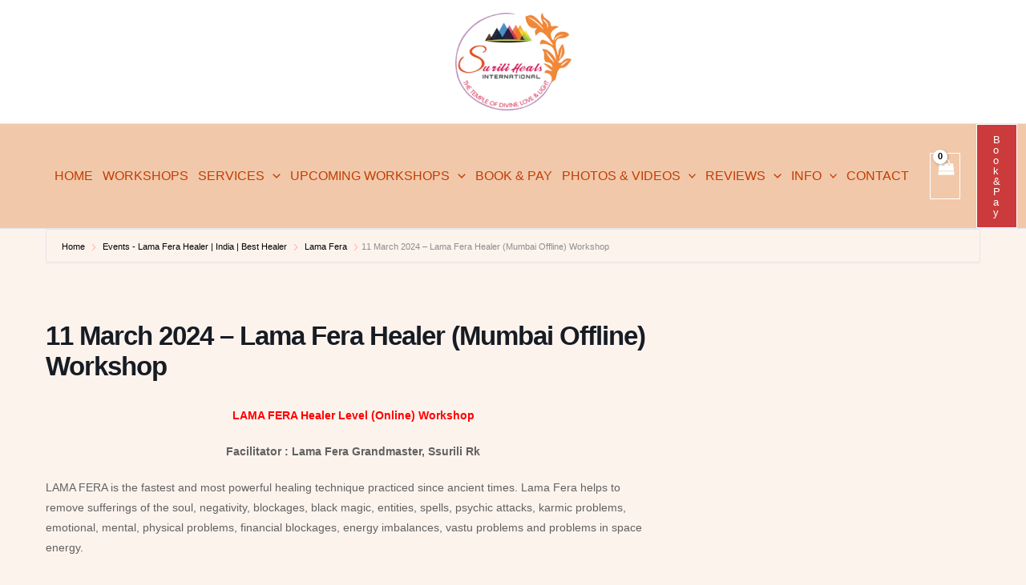

--- FILE ---
content_type: text/html; charset=UTF-8
request_url: https://suriliheals.com/events/11-march-2024-lama-fera-healer-mumbai-offline-workshop/
body_size: 68064
content:
<!DOCTYPE html>
<html lang="en-US">
<head>
<meta charset="UTF-8">
<meta name="viewport" content="width=device-width, initial-scale=1">
<link rel="profile" href="https://gmpg.org/xfn/11"> 
<style>:root,::before,::after{--mec-color-skin: #fe8178;--mec-color-skin-rgba-1: rgba(254,129,120,.25);--mec-color-skin-rgba-2: rgba(254,129,120,.5);--mec-color-skin-rgba-3: rgba(254,129,120,.75);--mec-color-skin-rgba-4: rgba(254,129,120,.11);--mec-container-normal-width: 1196px;--mec-container-large-width: 1690px;--mec-title-color: #000000;--mec-title-color-hover: #dd3333;--mec-content-color: #1c1c1c;--mec-fes-main-color: #40d9f1;--mec-fes-main-color-rgba-1: rgba(64, 217, 241, 0.12);--mec-fes-main-color-rgba-2: rgba(64, 217, 241, 0.23);--mec-fes-main-color-rgba-3: rgba(64, 217, 241, 0.03);--mec-fes-main-color-rgba-4: rgba(64, 217, 241, 0.3);--mec-fes-main-color-rgba-5: rgb(64 217 241 / 7%);--mec-fes-main-color-rgba-6: rgba(64, 217, 241, 0.2);--mec-fluent-main-color: #ade7ff;--mec-fluent-main-color-rgba-1: rgba(173, 231, 255, 0.3);--mec-fluent-main-color-rgba-2: rgba(173, 231, 255, 0.8);--mec-fluent-main-color-rgba-3: rgba(173, 231, 255, 0.1);--mec-fluent-main-color-rgba-4: rgba(173, 231, 255, 0.2);--mec-fluent-main-color-rgba-5: rgba(173, 231, 255, 0.7);--mec-fluent-main-color-rgba-6: rgba(173, 231, 255, 0.7);--mec-fluent-bold-color: #00acf8;--mec-fluent-bg-hover-color: #ebf9ff;--mec-fluent-bg-color: #f5f7f8;--mec-fluent-second-bg-color: #d6eef9;}.mec-wrap, .mec-wrap div:not([class^="elementor-"]), .lity-container, .mec-wrap h1, .mec-wrap h2, .mec-wrap h3, .mec-wrap h4, .mec-wrap h5, .mec-wrap h6, .entry-content .mec-wrap h1, .entry-content .mec-wrap h2, .entry-content .mec-wrap h3, .entry-content .mec-wrap h4, .entry-content .mec-wrap h5, .entry-content .mec-wrap h6, .mec-wrap .mec-totalcal-box input[type="submit"], .mec-wrap .mec-totalcal-box .mec-totalcal-view span, .mec-agenda-event-title a, .lity-content .mec-events-meta-group-booking select, .lity-content .mec-book-ticket-variation h5, .lity-content .mec-events-meta-group-booking input[type="number"], .lity-content .mec-events-meta-group-booking input[type="text"], .lity-content .mec-events-meta-group-booking input[type="email"],.mec-organizer-item a, .mec-single-event .mec-events-meta-group-booking ul.mec-book-tickets-container li.mec-book-ticket-container label{ font-family: "Montserrat", -apple-system, BlinkMacSystemFont, "Segoe UI", Roboto, sans-serif;}.mec-event-content p, .mec-search-bar-result .mec-event-detail{ font-family: Roboto, sans-serif;} .mec-wrap .mec-totalcal-box input, .mec-wrap .mec-totalcal-box select, .mec-checkboxes-search .mec-searchbar-category-wrap, .mec-wrap .mec-totalcal-box .mec-totalcal-view span{ font-family: "Roboto", Helvetica, Arial, sans-serif; }.mec-event-grid-modern .event-grid-modern-head .mec-event-day, .mec-event-list-minimal .mec-time-details, .mec-event-list-minimal .mec-event-detail, .mec-event-list-modern .mec-event-detail, .mec-event-grid-minimal .mec-time-details, .mec-event-grid-minimal .mec-event-detail, .mec-event-grid-simple .mec-event-detail, .mec-event-cover-modern .mec-event-place, .mec-event-cover-clean .mec-event-place, .mec-calendar .mec-event-article .mec-localtime-details div, .mec-calendar .mec-event-article .mec-event-detail, .mec-calendar.mec-calendar-daily .mec-calendar-d-top h2, .mec-calendar.mec-calendar-daily .mec-calendar-d-top h3, .mec-toggle-item-col .mec-event-day, .mec-weather-summary-temp{ font-family: "Roboto", sans-serif; } .mec-fes-form, .mec-fes-list, .mec-fes-form input, .mec-event-date .mec-tooltip .box, .mec-event-status .mec-tooltip .box, .ui-datepicker.ui-widget, .mec-fes-form button[type="submit"].mec-fes-sub-button, .mec-wrap .mec-timeline-events-container p, .mec-wrap .mec-timeline-events-container h4, .mec-wrap .mec-timeline-events-container div, .mec-wrap .mec-timeline-events-container a, .mec-wrap .mec-timeline-events-container span{ font-family: -apple-system, BlinkMacSystemFont, "Segoe UI", Roboto, sans-serif !important; }</style><style>.mec-masonry-item-wrap .mec-event-grid-modern .event-grid-modern-head {
background: #B5B0AA;
}
.mec-event-grid-modern .mec-event-footer .mec-booking-button {
right: auto;
left: 0;
margin-top: 5px;
}
.mec-masonry .mec-masonry-content, .mec-masonry .mec-masonry-head {
width: 100%;
float: none;
height: 100%;
background: #bab0b0;
}
.mec-single-event .mec-events-meta-group-booking button{
background: #AC581C;
color: #ffffff;
}
.mec-single-event .mec-events-meta-group-booking button:hover{
background :#312F30;
}
.mec-event-cost, .mec-event-more-info, .mec-event-website, .mec-events-meta-date, .mec-single-event-additional-organizers, .mec-single-event-category, .mec-single-event-date, .mec-single-event-label, .mec-single-event-location, .mec-single-event-organizer, .mec-single-event-time{
background: #FAE5D3;
}
.mec-wrap .flip-clock-wrapper ul li a div div.inn{
background:  #BA4A00;
}
.mec-wrap article:not([class^=mec-event-countdown]):not([class^=mec-event-cover-]).mec-label-canceled:before, .mec-wrap article:not([class^=mec-event-countdown]):not([class^=mec-event-cover-]).mec-label-featured:before{
background: #34495E ;
color: #ffffff ;
}
.mec-topsec .mec-event-meta-wrap{
background:  #fae5d3;
color: #ffffff ;
}
.mec-topsec .mec-event-meta-wrap span{    color: #000000 ;
}
.mec-wrap .mec-event-countdown-style3 .mec-event-countdown-part2 img {
width: 100%;
display: block;
padding-top: 10px;
padding-right: 10px;
padding-left: 10px;
padding-bottom: 10px;
}
.mec-slider-t1 .mec-slider-t1-content {
background: #ad8c8c8c;
}
.mec-event-footer .mec-booking-button {
background: #382e2e;
color: #fff;
}
@media only screen and (max-width: 480px){
.mec-wrap .flip-clock-divider .flip-clock-label {
display: block !important;
font-size: 8px;
}
}
@media only screen and (max-width: 480px){
.mec-wrap .flip-clock-wrapper ul{
padding-left: 10px !important;
}
.mec-single-event .mec-events-meta-group-countdown{
padding: 20px 0px;
}
.mec-wrap span.flip-clock-divider{
width: 10px;
}
.mec-single-event .mec-events-meta-group-countdown{
margin-left: 0;
}   
}
.mec-slider-t5 .mec-slider-t5-content {
width: 100%;
float: none;
height: 100%;
background: #9e8c8c;
padding: 0 20px 20px;
margin-bottom: 0;
}
.mec-slider-t5-content.mec-event-grid-modern .mec-event-footer .mec-booking-button {
font-size: 12px;
padding: 0 31px;
margin-top: 10px;
top: 0;
}
.mec-event-grid-modern .mec-event-content {
background: #f1efe6;
color: #767676;
padding: 35px 15px 10px;
text-align: left;
}
.mec-event-grid-modern .mec-event-content p {
font-size: 15px;
color: #0a0909;
line-height: 1.54;
}
.mec-slider-t5-wrap .mec-event-grid-modern .event-grid-modern-head {
margin-bottom: 10px;
padding: 14px 34px;
margin-left: -20px;
margin-right: -20px;
text-align: left;
background: #853e3e;
border-bottom: 1px solid #eee;
}
.mec-wrap.colorskin-custom .mec-totalcal-box .mec-totalcal-view span:hover, .mec-wrap.colorskin-custom .mec-calendar.mec-event-calendar-classic .mec-selected-day, .mec-wrap.colorskin-custom .mec-color, .mec-wrap.colorskin-custom .mec-event-sharing-wrap .mec-event-sharing > li:hover a, .mec-wrap.colorskin-custom .mec-color-hover:hover, .mec-wrap.colorskin-custom .mec-color-before ::before, .mec-wrap.colorskin-custom .mec-widget .mec-event-grid-classic.owl-carousel .owl-nav i, .mec-wrap.colorskin-custom .mec-event-list-classic a.magicmore:hover, .mec-wrap.colorskin-custom .mec-event-grid-simple:hover .mec-event-title, .mec-wrap.colorskin-custom .mec-single-event .mec-event-meta dd.mec-events-event-categories::before, .mec-wrap.colorskin-custom .mec-single-event-date::before, .mec-wrap.colorskin-custom .mec-single-event-time::before, .mec-wrap.colorskin-custom .mec-events-meta-group.mec-events-meta-group-venue::before, .mec-wrap.colorskin-custom .mec-calendar .mec-calendar-side .mec-previous-month i, .mec-wrap.colorskin-custom .mec-calendar .mec-calendar-side .mec-next-month, .mec-wrap.colorskin-custom .mec-calendar .mec-calendar-side .mec-previous-month:hover, .mec-wrap.colorskin-custom .mec-calendar .mec-calendar-side .mec-next-month:hover, .mec-wrap.colorskin-custom .mec-calendar.mec-event-calendar-classic dt.mec-selected-day:hover, .mec-wrap.colorskin-custom .mec-infowindow-wp h5 a:hover, .colorskin-custom .mec-events-meta-group-countdown .mec-end-counts h3, .mec-calendar .mec-calendar-side .mec-next-month i, .mec-wrap .mec-totalcal-box i, .mec-calendar .mec-event-article .mec-event-title a:hover, .mec-attendees-list-details .mec-attendee-profile-link a:hover, .mec-wrap.colorskin-custom .mec-next-event-details li i, .mec-next-event-details a, .mec-wrap.colorskin-custom .mec-events-masonry-cats a.mec-masonry-cat-selected {
color: #faf5f5;
}
.mec-wrap {
font: 14px/25px sans-serif;
font-weight: normal;
font-size: 14px;
font-family: sans-serif;
font-family: Montserrat,Helvetica,Arial,sans-serif;
font-weight: 500;
}
.mec-slider-t5 .mec-slider-t5-col6 h6 {
color: #f5d469;
}
.mec-slider-t5 .mec-slider-t5-col6 address {
color: #f5d469;
}
.mec-events-button {
background: #8b6666;
}
/*location colour beige code*/
.mec-single-event:not(.mec-single-modern) .mec-local-time-details {
background: #FAE5D3;
}
/* Counter widthe setting */
@media only screen and (max-width: 479px) {
.mec-container {
width: 90%;
}
}
@media only screen and (max-width: 320px) {
.mec-container {
width: 100%;
}
}
.mec-event-meta i::before{color:#000!important;}
.mec-single-event .mec-event-meta .mec-events-event-categories a, .mec-single-event .mec-event-meta dd {
font-size: 14px;
color: #000;
}
address.mec-events-address {
line-height: 19px;
font-style: normal;
font-size: 15px;
color:#000;
}</style><meta name='robots' content='index, follow, max-image-preview:large, max-snippet:-1, max-video-preview:-1' />
<script>window._wca = window._wca || [];</script>
<!-- This site is optimized with the Yoast SEO Premium plugin v22.8 (Yoast SEO v26.8) - https://yoast.com/product/yoast-seo-premium-wordpress/ -->
<title>Best Lama Fera Workshop - Original Lama Fera India</title>
<meta name="description" content="Attend Healer Level Lama Fera workshop by Surili Heals International. Best Lama Fera Workshop since 2017. Very Experienced Teacher and Grandmaster Ssurili in Mumbai India" />
<link rel="canonical" href="https://suriliheals.com/events/11-march-2024-lama-fera-healer-mumbai-offline-workshop/" />
<meta property="og:locale" content="en_US" />
<meta property="og:type" content="article" />
<meta property="og:title" content="11 March 2024 - Lama Fera Healer (Mumbai Offline) Workshop" />
<meta property="og:description" content="Healer Level Lama Fera workshop by Surili Heals International at Mumbai India. Best Lama Fera Workshops since 2017" />
<meta property="og:url" content="https://suriliheals.com/events/11-march-2024-lama-fera-healer-mumbai-offline-workshop/" />
<meta property="og:site_name" content="Lama Fera Healer | India | Best Healer" />
<meta property="article:publisher" content="https://www.facebook.com/SuriliHeals/" />
<meta property="article:modified_time" content="2024-03-03T18:04:37+00:00" />
<meta name="twitter:card" content="summary_large_image" />
<meta name="twitter:site" content="@SuriliGuptaa" />
<meta name="twitter:label1" content="Est. reading time" />
<meta name="twitter:data1" content="2 minutes" />
<script type="application/ld+json" class="yoast-schema-graph">{"@context":"https://schema.org","@graph":[{"@type":"WebPage","@id":"https://suriliheals.com/events/11-march-2024-lama-fera-healer-mumbai-offline-workshop/","url":"https://suriliheals.com/events/11-march-2024-lama-fera-healer-mumbai-offline-workshop/","name":"Best Lama Fera Workshop - Original Lama Fera India","isPartOf":{"@id":"https://suriliheals.com/#website"},"datePublished":"2024-03-03T17:54:17+00:00","dateModified":"2024-03-03T18:04:37+00:00","description":"Attend Healer Level Lama Fera workshop by Surili Heals International. Best Lama Fera Workshop since 2017. Very Experienced Teacher and Grandmaster Ssurili in Mumbai India","breadcrumb":{"@id":"https://suriliheals.com/events/11-march-2024-lama-fera-healer-mumbai-offline-workshop/#breadcrumb"},"inLanguage":"en-US","potentialAction":[{"@type":"ReadAction","target":["https://suriliheals.com/events/11-march-2024-lama-fera-healer-mumbai-offline-workshop/"]}]},{"@type":"BreadcrumbList","@id":"https://suriliheals.com/events/11-march-2024-lama-fera-healer-mumbai-offline-workshop/#breadcrumb","itemListElement":[{"@type":"ListItem","position":1,"name":"Home","item":"https://suriliheals.com/"},{"@type":"ListItem","position":2,"name":"Events","item":"https://suriliheals.com/events/"},{"@type":"ListItem","position":3,"name":"11 March 2024 &#8211; Lama Fera Healer (Mumbai Offline) Workshop"}]},{"@type":"WebSite","@id":"https://suriliheals.com/#website","url":"https://suriliheals.com/","name":"Surili Heals","description":"Remove Negativity in Life","publisher":{"@id":"https://suriliheals.com/#organization"},"potentialAction":[{"@type":"SearchAction","target":{"@type":"EntryPoint","urlTemplate":"https://suriliheals.com/?s={search_term_string}"},"query-input":{"@type":"PropertyValueSpecification","valueRequired":true,"valueName":"search_term_string"}}],"inLanguage":"en-US"},{"@type":"Organization","@id":"https://suriliheals.com/#organization","name":"Surili Heals","url":"https://suriliheals.com/","logo":{"@type":"ImageObject","inLanguage":"en-US","@id":"https://suriliheals.com/#/schema/logo/image/","url":"https://suriliheals.com/wp-content/uploads/2022/04/FINAL-Surili-Heals-Logo.png","contentUrl":"https://suriliheals.com/wp-content/uploads/2022/04/FINAL-Surili-Heals-Logo.png","width":238,"height":200,"caption":"Surili Heals"},"image":{"@id":"https://suriliheals.com/#/schema/logo/image/"},"sameAs":["https://www.facebook.com/SuriliHeals/","https://x.com/SuriliGuptaa","https://www.instagram.com/suriliheals/","https://www.youtube.com/channel/UCmlMpXZvVFqhJFq_s2XV39A"]}]}</script>
<!-- / Yoast SEO Premium plugin. -->
<link rel='dns-prefetch' href='//js.stripe.com' />
<link rel='dns-prefetch' href='//stats.wp.com' />
<link rel='preconnect' href='//c0.wp.com' />
<link rel="alternate" type="application/rss+xml" title="Lama Fera Healer | India | Best Healer &raquo; Feed" href="https://suriliheals.com/feed/" />
<link rel="alternate" type="application/rss+xml" title="Lama Fera Healer | India | Best Healer &raquo; Comments Feed" href="https://suriliheals.com/comments/feed/" />
<link rel="alternate" title="oEmbed (JSON)" type="application/json+oembed" href="https://suriliheals.com/wp-json/oembed/1.0/embed?url=https%3A%2F%2Fsuriliheals.com%2Fevents%2F11-march-2024-lama-fera-healer-mumbai-offline-workshop%2F" />
<link rel="alternate" title="oEmbed (XML)" type="text/xml+oembed" href="https://suriliheals.com/wp-json/oembed/1.0/embed?url=https%3A%2F%2Fsuriliheals.com%2Fevents%2F11-march-2024-lama-fera-healer-mumbai-offline-workshop%2F&#038;format=xml" />
<style id='wp-img-auto-sizes-contain-inline-css'>
img:is([sizes=auto i],[sizes^="auto," i]){contain-intrinsic-size:3000px 1500px}
/*# sourceURL=wp-img-auto-sizes-contain-inline-css */
</style>
<link rel='stylesheet' id='jetpack_related-posts-css' href='https://c0.wp.com/p/jetpack/15.4/modules/related-posts/related-posts.css' media='all' />
<!-- <link rel='stylesheet' id='mec-select2-style-css' href='https://suriliheals.com/wp-content/plugins/modern-events-calendar/assets/packages/select2/select2.min.css?ver=7.11.0' media='all' /> -->
<!-- <link rel='stylesheet' id='mec-font-icons-css' href='https://suriliheals.com/wp-content/plugins/modern-events-calendar/assets/css/iconfonts.css?ver=6.9' media='all' /> -->
<!-- <link rel='stylesheet' id='mec-frontend-style-css' href='https://suriliheals.com/wp-content/plugins/modern-events-calendar/assets/css/frontend.min.css?ver=7.11.0' media='all' /> -->
<!-- <link rel='stylesheet' id='mec-tooltip-style-css' href='https://suriliheals.com/wp-content/plugins/modern-events-calendar/assets/packages/tooltip/tooltip.css?ver=6.9' media='all' /> -->
<!-- <link rel='stylesheet' id='mec-tooltip-shadow-style-css' href='https://suriliheals.com/wp-content/plugins/modern-events-calendar/assets/packages/tooltip/tooltipster-sideTip-shadow.min.css?ver=6.9' media='all' /> -->
<!-- <link rel='stylesheet' id='featherlight-css' href='https://suriliheals.com/wp-content/plugins/modern-events-calendar/assets/packages/featherlight/featherlight.css?ver=6.9' media='all' /> -->
<!-- <link rel='stylesheet' id='mec-lity-style-css' href='https://suriliheals.com/wp-content/plugins/modern-events-calendar/assets/packages/lity/lity.min.css?ver=6.9' media='all' /> -->
<!-- <link rel='stylesheet' id='mec-general-calendar-style-css' href='https://suriliheals.com/wp-content/plugins/modern-events-calendar/assets/css/mec-general-calendar.css?ver=6.9' media='all' /> -->
<!-- <link rel='stylesheet' id='wc-price-based-country-frontend-css' href='https://suriliheals.com/wp-content/plugins/woocommerce-product-price-based-on-countries/assets/css/frontend.min.css?ver=4.1.1' media='all' /> -->
<!-- <link rel='stylesheet' id='astra-theme-css-css' href='https://suriliheals.com/wp-content/themes/astra/assets/css/minified/main.min.css?ver=4.12.1' media='all' /> -->
<!-- <link rel='stylesheet' id='astra-theme-dynamic-css' href='https://suriliheals.com/wp-content/uploads/astra/astra-theme-dynamic-css-post-15852.css?ver=1769442546' media='all' /> -->
<link rel="stylesheet" type="text/css" href="//suriliheals.com/wp-content/cache/wpfc-minified/140jyplh/80gbr.css" media="all"/>
<link rel='stylesheet' id='wp-block-library-css' href='https://c0.wp.com/c/6.9/wp-includes/css/dist/block-library/style.min.css' media='all' />
<style id='knit-pay-payment-button-style-inline-css'>
.knit-pay-payment-button-form-class input{width:100%}
/*# sourceURL=https://suriliheals.com/wp-content/plugins/knit-pay/extensions/knit-pay-payment-button/src/build/style-index.css */
</style>
<link rel='stylesheet' id='mediaelement-css' href='https://c0.wp.com/c/6.9/wp-includes/js/mediaelement/mediaelementplayer-legacy.min.css' media='all' />
<link rel='stylesheet' id='wp-mediaelement-css' href='https://c0.wp.com/c/6.9/wp-includes/js/mediaelement/wp-mediaelement.min.css' media='all' />
<style id='jetpack-sharing-buttons-style-inline-css'>
.jetpack-sharing-buttons__services-list{display:flex;flex-direction:row;flex-wrap:wrap;gap:0;list-style-type:none;margin:5px;padding:0}.jetpack-sharing-buttons__services-list.has-small-icon-size{font-size:12px}.jetpack-sharing-buttons__services-list.has-normal-icon-size{font-size:16px}.jetpack-sharing-buttons__services-list.has-large-icon-size{font-size:24px}.jetpack-sharing-buttons__services-list.has-huge-icon-size{font-size:36px}@media print{.jetpack-sharing-buttons__services-list{display:none!important}}.editor-styles-wrapper .wp-block-jetpack-sharing-buttons{gap:0;padding-inline-start:0}ul.jetpack-sharing-buttons__services-list.has-background{padding:1.25em 2.375em}
/*# sourceURL=https://suriliheals.com/wp-content/plugins/jetpack/_inc/blocks/sharing-buttons/view.css */
</style>
<style id='global-styles-inline-css'>
:root{--wp--preset--aspect-ratio--square: 1;--wp--preset--aspect-ratio--4-3: 4/3;--wp--preset--aspect-ratio--3-4: 3/4;--wp--preset--aspect-ratio--3-2: 3/2;--wp--preset--aspect-ratio--2-3: 2/3;--wp--preset--aspect-ratio--16-9: 16/9;--wp--preset--aspect-ratio--9-16: 9/16;--wp--preset--color--black: #000000;--wp--preset--color--cyan-bluish-gray: #abb8c3;--wp--preset--color--white: #ffffff;--wp--preset--color--pale-pink: #f78da7;--wp--preset--color--vivid-red: #cf2e2e;--wp--preset--color--luminous-vivid-orange: #ff6900;--wp--preset--color--luminous-vivid-amber: #fcb900;--wp--preset--color--light-green-cyan: #7bdcb5;--wp--preset--color--vivid-green-cyan: #00d084;--wp--preset--color--pale-cyan-blue: #8ed1fc;--wp--preset--color--vivid-cyan-blue: #0693e3;--wp--preset--color--vivid-purple: #9b51e0;--wp--preset--color--ast-global-color-0: var(--ast-global-color-0);--wp--preset--color--ast-global-color-1: var(--ast-global-color-1);--wp--preset--color--ast-global-color-2: var(--ast-global-color-2);--wp--preset--color--ast-global-color-3: var(--ast-global-color-3);--wp--preset--color--ast-global-color-4: var(--ast-global-color-4);--wp--preset--color--ast-global-color-5: var(--ast-global-color-5);--wp--preset--color--ast-global-color-6: var(--ast-global-color-6);--wp--preset--color--ast-global-color-7: var(--ast-global-color-7);--wp--preset--color--ast-global-color-8: var(--ast-global-color-8);--wp--preset--gradient--vivid-cyan-blue-to-vivid-purple: linear-gradient(135deg,rgb(6,147,227) 0%,rgb(155,81,224) 100%);--wp--preset--gradient--light-green-cyan-to-vivid-green-cyan: linear-gradient(135deg,rgb(122,220,180) 0%,rgb(0,208,130) 100%);--wp--preset--gradient--luminous-vivid-amber-to-luminous-vivid-orange: linear-gradient(135deg,rgb(252,185,0) 0%,rgb(255,105,0) 100%);--wp--preset--gradient--luminous-vivid-orange-to-vivid-red: linear-gradient(135deg,rgb(255,105,0) 0%,rgb(207,46,46) 100%);--wp--preset--gradient--very-light-gray-to-cyan-bluish-gray: linear-gradient(135deg,rgb(238,238,238) 0%,rgb(169,184,195) 100%);--wp--preset--gradient--cool-to-warm-spectrum: linear-gradient(135deg,rgb(74,234,220) 0%,rgb(151,120,209) 20%,rgb(207,42,186) 40%,rgb(238,44,130) 60%,rgb(251,105,98) 80%,rgb(254,248,76) 100%);--wp--preset--gradient--blush-light-purple: linear-gradient(135deg,rgb(255,206,236) 0%,rgb(152,150,240) 100%);--wp--preset--gradient--blush-bordeaux: linear-gradient(135deg,rgb(254,205,165) 0%,rgb(254,45,45) 50%,rgb(107,0,62) 100%);--wp--preset--gradient--luminous-dusk: linear-gradient(135deg,rgb(255,203,112) 0%,rgb(199,81,192) 50%,rgb(65,88,208) 100%);--wp--preset--gradient--pale-ocean: linear-gradient(135deg,rgb(255,245,203) 0%,rgb(182,227,212) 50%,rgb(51,167,181) 100%);--wp--preset--gradient--electric-grass: linear-gradient(135deg,rgb(202,248,128) 0%,rgb(113,206,126) 100%);--wp--preset--gradient--midnight: linear-gradient(135deg,rgb(2,3,129) 0%,rgb(40,116,252) 100%);--wp--preset--font-size--small: 13px;--wp--preset--font-size--medium: 20px;--wp--preset--font-size--large: 36px;--wp--preset--font-size--x-large: 42px;--wp--preset--spacing--20: 0.44rem;--wp--preset--spacing--30: 0.67rem;--wp--preset--spacing--40: 1rem;--wp--preset--spacing--50: 1.5rem;--wp--preset--spacing--60: 2.25rem;--wp--preset--spacing--70: 3.38rem;--wp--preset--spacing--80: 5.06rem;--wp--preset--shadow--natural: 6px 6px 9px rgba(0, 0, 0, 0.2);--wp--preset--shadow--deep: 12px 12px 50px rgba(0, 0, 0, 0.4);--wp--preset--shadow--sharp: 6px 6px 0px rgba(0, 0, 0, 0.2);--wp--preset--shadow--outlined: 6px 6px 0px -3px rgb(255, 255, 255), 6px 6px rgb(0, 0, 0);--wp--preset--shadow--crisp: 6px 6px 0px rgb(0, 0, 0);}:root { --wp--style--global--content-size: var(--wp--custom--ast-content-width-size);--wp--style--global--wide-size: var(--wp--custom--ast-wide-width-size); }:where(body) { margin: 0; }.wp-site-blocks > .alignleft { float: left; margin-right: 2em; }.wp-site-blocks > .alignright { float: right; margin-left: 2em; }.wp-site-blocks > .aligncenter { justify-content: center; margin-left: auto; margin-right: auto; }:where(.wp-site-blocks) > * { margin-block-start: 24px; margin-block-end: 0; }:where(.wp-site-blocks) > :first-child { margin-block-start: 0; }:where(.wp-site-blocks) > :last-child { margin-block-end: 0; }:root { --wp--style--block-gap: 24px; }:root :where(.is-layout-flow) > :first-child{margin-block-start: 0;}:root :where(.is-layout-flow) > :last-child{margin-block-end: 0;}:root :where(.is-layout-flow) > *{margin-block-start: 24px;margin-block-end: 0;}:root :where(.is-layout-constrained) > :first-child{margin-block-start: 0;}:root :where(.is-layout-constrained) > :last-child{margin-block-end: 0;}:root :where(.is-layout-constrained) > *{margin-block-start: 24px;margin-block-end: 0;}:root :where(.is-layout-flex){gap: 24px;}:root :where(.is-layout-grid){gap: 24px;}.is-layout-flow > .alignleft{float: left;margin-inline-start: 0;margin-inline-end: 2em;}.is-layout-flow > .alignright{float: right;margin-inline-start: 2em;margin-inline-end: 0;}.is-layout-flow > .aligncenter{margin-left: auto !important;margin-right: auto !important;}.is-layout-constrained > .alignleft{float: left;margin-inline-start: 0;margin-inline-end: 2em;}.is-layout-constrained > .alignright{float: right;margin-inline-start: 2em;margin-inline-end: 0;}.is-layout-constrained > .aligncenter{margin-left: auto !important;margin-right: auto !important;}.is-layout-constrained > :where(:not(.alignleft):not(.alignright):not(.alignfull)){max-width: var(--wp--style--global--content-size);margin-left: auto !important;margin-right: auto !important;}.is-layout-constrained > .alignwide{max-width: var(--wp--style--global--wide-size);}body .is-layout-flex{display: flex;}.is-layout-flex{flex-wrap: wrap;align-items: center;}.is-layout-flex > :is(*, div){margin: 0;}body .is-layout-grid{display: grid;}.is-layout-grid > :is(*, div){margin: 0;}body{padding-top: 0px;padding-right: 0px;padding-bottom: 0px;padding-left: 0px;}a:where(:not(.wp-element-button)){text-decoration: none;}:root :where(.wp-element-button, .wp-block-button__link){background-color: #32373c;border-width: 0;color: #fff;font-family: inherit;font-size: inherit;font-style: inherit;font-weight: inherit;letter-spacing: inherit;line-height: inherit;padding-top: calc(0.667em + 2px);padding-right: calc(1.333em + 2px);padding-bottom: calc(0.667em + 2px);padding-left: calc(1.333em + 2px);text-decoration: none;text-transform: inherit;}.has-black-color{color: var(--wp--preset--color--black) !important;}.has-cyan-bluish-gray-color{color: var(--wp--preset--color--cyan-bluish-gray) !important;}.has-white-color{color: var(--wp--preset--color--white) !important;}.has-pale-pink-color{color: var(--wp--preset--color--pale-pink) !important;}.has-vivid-red-color{color: var(--wp--preset--color--vivid-red) !important;}.has-luminous-vivid-orange-color{color: var(--wp--preset--color--luminous-vivid-orange) !important;}.has-luminous-vivid-amber-color{color: var(--wp--preset--color--luminous-vivid-amber) !important;}.has-light-green-cyan-color{color: var(--wp--preset--color--light-green-cyan) !important;}.has-vivid-green-cyan-color{color: var(--wp--preset--color--vivid-green-cyan) !important;}.has-pale-cyan-blue-color{color: var(--wp--preset--color--pale-cyan-blue) !important;}.has-vivid-cyan-blue-color{color: var(--wp--preset--color--vivid-cyan-blue) !important;}.has-vivid-purple-color{color: var(--wp--preset--color--vivid-purple) !important;}.has-ast-global-color-0-color{color: var(--wp--preset--color--ast-global-color-0) !important;}.has-ast-global-color-1-color{color: var(--wp--preset--color--ast-global-color-1) !important;}.has-ast-global-color-2-color{color: var(--wp--preset--color--ast-global-color-2) !important;}.has-ast-global-color-3-color{color: var(--wp--preset--color--ast-global-color-3) !important;}.has-ast-global-color-4-color{color: var(--wp--preset--color--ast-global-color-4) !important;}.has-ast-global-color-5-color{color: var(--wp--preset--color--ast-global-color-5) !important;}.has-ast-global-color-6-color{color: var(--wp--preset--color--ast-global-color-6) !important;}.has-ast-global-color-7-color{color: var(--wp--preset--color--ast-global-color-7) !important;}.has-ast-global-color-8-color{color: var(--wp--preset--color--ast-global-color-8) !important;}.has-black-background-color{background-color: var(--wp--preset--color--black) !important;}.has-cyan-bluish-gray-background-color{background-color: var(--wp--preset--color--cyan-bluish-gray) !important;}.has-white-background-color{background-color: var(--wp--preset--color--white) !important;}.has-pale-pink-background-color{background-color: var(--wp--preset--color--pale-pink) !important;}.has-vivid-red-background-color{background-color: var(--wp--preset--color--vivid-red) !important;}.has-luminous-vivid-orange-background-color{background-color: var(--wp--preset--color--luminous-vivid-orange) !important;}.has-luminous-vivid-amber-background-color{background-color: var(--wp--preset--color--luminous-vivid-amber) !important;}.has-light-green-cyan-background-color{background-color: var(--wp--preset--color--light-green-cyan) !important;}.has-vivid-green-cyan-background-color{background-color: var(--wp--preset--color--vivid-green-cyan) !important;}.has-pale-cyan-blue-background-color{background-color: var(--wp--preset--color--pale-cyan-blue) !important;}.has-vivid-cyan-blue-background-color{background-color: var(--wp--preset--color--vivid-cyan-blue) !important;}.has-vivid-purple-background-color{background-color: var(--wp--preset--color--vivid-purple) !important;}.has-ast-global-color-0-background-color{background-color: var(--wp--preset--color--ast-global-color-0) !important;}.has-ast-global-color-1-background-color{background-color: var(--wp--preset--color--ast-global-color-1) !important;}.has-ast-global-color-2-background-color{background-color: var(--wp--preset--color--ast-global-color-2) !important;}.has-ast-global-color-3-background-color{background-color: var(--wp--preset--color--ast-global-color-3) !important;}.has-ast-global-color-4-background-color{background-color: var(--wp--preset--color--ast-global-color-4) !important;}.has-ast-global-color-5-background-color{background-color: var(--wp--preset--color--ast-global-color-5) !important;}.has-ast-global-color-6-background-color{background-color: var(--wp--preset--color--ast-global-color-6) !important;}.has-ast-global-color-7-background-color{background-color: var(--wp--preset--color--ast-global-color-7) !important;}.has-ast-global-color-8-background-color{background-color: var(--wp--preset--color--ast-global-color-8) !important;}.has-black-border-color{border-color: var(--wp--preset--color--black) !important;}.has-cyan-bluish-gray-border-color{border-color: var(--wp--preset--color--cyan-bluish-gray) !important;}.has-white-border-color{border-color: var(--wp--preset--color--white) !important;}.has-pale-pink-border-color{border-color: var(--wp--preset--color--pale-pink) !important;}.has-vivid-red-border-color{border-color: var(--wp--preset--color--vivid-red) !important;}.has-luminous-vivid-orange-border-color{border-color: var(--wp--preset--color--luminous-vivid-orange) !important;}.has-luminous-vivid-amber-border-color{border-color: var(--wp--preset--color--luminous-vivid-amber) !important;}.has-light-green-cyan-border-color{border-color: var(--wp--preset--color--light-green-cyan) !important;}.has-vivid-green-cyan-border-color{border-color: var(--wp--preset--color--vivid-green-cyan) !important;}.has-pale-cyan-blue-border-color{border-color: var(--wp--preset--color--pale-cyan-blue) !important;}.has-vivid-cyan-blue-border-color{border-color: var(--wp--preset--color--vivid-cyan-blue) !important;}.has-vivid-purple-border-color{border-color: var(--wp--preset--color--vivid-purple) !important;}.has-ast-global-color-0-border-color{border-color: var(--wp--preset--color--ast-global-color-0) !important;}.has-ast-global-color-1-border-color{border-color: var(--wp--preset--color--ast-global-color-1) !important;}.has-ast-global-color-2-border-color{border-color: var(--wp--preset--color--ast-global-color-2) !important;}.has-ast-global-color-3-border-color{border-color: var(--wp--preset--color--ast-global-color-3) !important;}.has-ast-global-color-4-border-color{border-color: var(--wp--preset--color--ast-global-color-4) !important;}.has-ast-global-color-5-border-color{border-color: var(--wp--preset--color--ast-global-color-5) !important;}.has-ast-global-color-6-border-color{border-color: var(--wp--preset--color--ast-global-color-6) !important;}.has-ast-global-color-7-border-color{border-color: var(--wp--preset--color--ast-global-color-7) !important;}.has-ast-global-color-8-border-color{border-color: var(--wp--preset--color--ast-global-color-8) !important;}.has-vivid-cyan-blue-to-vivid-purple-gradient-background{background: var(--wp--preset--gradient--vivid-cyan-blue-to-vivid-purple) !important;}.has-light-green-cyan-to-vivid-green-cyan-gradient-background{background: var(--wp--preset--gradient--light-green-cyan-to-vivid-green-cyan) !important;}.has-luminous-vivid-amber-to-luminous-vivid-orange-gradient-background{background: var(--wp--preset--gradient--luminous-vivid-amber-to-luminous-vivid-orange) !important;}.has-luminous-vivid-orange-to-vivid-red-gradient-background{background: var(--wp--preset--gradient--luminous-vivid-orange-to-vivid-red) !important;}.has-very-light-gray-to-cyan-bluish-gray-gradient-background{background: var(--wp--preset--gradient--very-light-gray-to-cyan-bluish-gray) !important;}.has-cool-to-warm-spectrum-gradient-background{background: var(--wp--preset--gradient--cool-to-warm-spectrum) !important;}.has-blush-light-purple-gradient-background{background: var(--wp--preset--gradient--blush-light-purple) !important;}.has-blush-bordeaux-gradient-background{background: var(--wp--preset--gradient--blush-bordeaux) !important;}.has-luminous-dusk-gradient-background{background: var(--wp--preset--gradient--luminous-dusk) !important;}.has-pale-ocean-gradient-background{background: var(--wp--preset--gradient--pale-ocean) !important;}.has-electric-grass-gradient-background{background: var(--wp--preset--gradient--electric-grass) !important;}.has-midnight-gradient-background{background: var(--wp--preset--gradient--midnight) !important;}.has-small-font-size{font-size: var(--wp--preset--font-size--small) !important;}.has-medium-font-size{font-size: var(--wp--preset--font-size--medium) !important;}.has-large-font-size{font-size: var(--wp--preset--font-size--large) !important;}.has-x-large-font-size{font-size: var(--wp--preset--font-size--x-large) !important;}
:root :where(.wp-block-pullquote){font-size: 1.5em;line-height: 1.6;}
/*# sourceURL=global-styles-inline-css */
</style>
<!-- <link rel='stylesheet' id='chaty-css-css' href='https://suriliheals.com/wp-content/plugins/chaty-pro/css/chaty-front.min.css?ver=3.2.51712903317' media='all' /> -->
<!-- <link rel='stylesheet' id='woocommerce-layout-css' href='https://suriliheals.com/wp-content/themes/astra/assets/css/minified/compatibility/woocommerce/woocommerce-layout-grid.min.css?ver=4.12.1' media='all' /> -->
<link rel="stylesheet" type="text/css" href="//suriliheals.com/wp-content/cache/wpfc-minified/9ksiqxh9/dwe3.css" media="all"/>
<style id='woocommerce-layout-inline-css'>
.infinite-scroll .woocommerce-pagination {
display: none;
}
/*# sourceURL=woocommerce-layout-inline-css */
</style>
<!-- <link rel='stylesheet' id='woocommerce-smallscreen-css' href='https://suriliheals.com/wp-content/themes/astra/assets/css/minified/compatibility/woocommerce/woocommerce-smallscreen-grid.min.css?ver=4.12.1' media='only screen and (max-width: 921px)' /> -->
<link rel="stylesheet" type="text/css" href="//suriliheals.com/wp-content/cache/wpfc-minified/ounho3d/dwe3.css" media="only screen and (max-width: 921px)"/>
<!-- <link rel='stylesheet' id='woocommerce-general-css' href='https://suriliheals.com/wp-content/themes/astra/assets/css/minified/compatibility/woocommerce/woocommerce-grid.min.css?ver=4.12.1' media='all' /> -->
<link rel="stylesheet" type="text/css" href="//suriliheals.com/wp-content/cache/wpfc-minified/q7vl65i2/dwe3.css" media="all"/>
<style id='woocommerce-general-inline-css'>
#customer_details h3:not(.elementor-widget-woocommerce-checkout-page h3){font-size:1.2rem;padding:20px 0 14px;margin:0 0 20px;border-bottom:1px solid var(--ast-border-color);font-weight:700;}form #order_review_heading:not(.elementor-widget-woocommerce-checkout-page #order_review_heading){border-width:2px 2px 0 2px;border-style:solid;font-size:1.2rem;margin:0;padding:1.5em 1.5em 1em;border-color:var(--ast-border-color);font-weight:700;}.woocommerce-Address h3, .cart-collaterals h2{font-size:1.2rem;padding:.7em 1em;}.woocommerce-cart .cart-collaterals .cart_totals>h2{font-weight:700;}form #order_review:not(.elementor-widget-woocommerce-checkout-page #order_review){padding:0 2em;border-width:0 2px 2px;border-style:solid;border-color:var(--ast-border-color);}ul#shipping_method li:not(.elementor-widget-woocommerce-cart #shipping_method li){margin:0;padding:0.25em 0 0.25em 22px;text-indent:-22px;list-style:none outside;}.woocommerce span.onsale, .wc-block-grid__product .wc-block-grid__product-onsale{background-color:var(--ast-global-color-5);color:#000000;}.woocommerce-message, .woocommerce-info{border-top-color:var(--ast-global-color-2);}.woocommerce-message::before,.woocommerce-info::before{color:var(--ast-global-color-2);}.woocommerce ul.products li.product .price, .woocommerce div.product p.price, .woocommerce div.product span.price, .widget_layered_nav_filters ul li.chosen a, .woocommerce-page ul.products li.product .ast-woo-product-category, .wc-layered-nav-rating a{color:var(--ast-global-color-3);}.woocommerce nav.woocommerce-pagination ul,.woocommerce nav.woocommerce-pagination ul li{border-color:var(--ast-global-color-2);}.woocommerce nav.woocommerce-pagination ul li a:focus, .woocommerce nav.woocommerce-pagination ul li a:hover, .woocommerce nav.woocommerce-pagination ul li span.current{background:var(--ast-global-color-2);color:#000000;}.woocommerce-MyAccount-navigation-link.is-active a{color:var(--ast-global-color-3);}.woocommerce .widget_price_filter .ui-slider .ui-slider-range, .woocommerce .widget_price_filter .ui-slider .ui-slider-handle{background-color:var(--ast-global-color-2);}.woocommerce .star-rating, .woocommerce .comment-form-rating .stars a, .woocommerce .star-rating::before{color:var(--ast-global-color-3);}.woocommerce div.product .woocommerce-tabs ul.tabs li.active:before,  .woocommerce div.ast-product-tabs-layout-vertical .woocommerce-tabs ul.tabs li:hover::before{background:var(--ast-global-color-2);}.entry-content .woocommerce-message, .entry-content .woocommerce-error, .entry-content .woocommerce-info{padding-top:1em;padding-bottom:1em;padding-left:3.5em;padding-right:2em;}.woocommerce[class*="rel-up-columns-"] .site-main div.product .related.products ul.products li.product, .woocommerce-page .site-main ul.products li.product{width:100%;}.woocommerce ul.product-categories > li ul li{position:relative;}.woocommerce ul.product-categories > li ul li:before{content:"";border-width:1px 1px 0 0;border-style:solid;display:inline-block;width:6px;height:6px;position:absolute;top:50%;margin-top:-2px;-webkit-transform:rotate(45deg);transform:rotate(45deg);}.woocommerce ul.product-categories > li ul li a{margin-left:15px;}.ast-icon-shopping-cart svg{height:.82em;}.ast-icon-shopping-bag svg{height:1em;width:1em;}.ast-icon-shopping-basket svg{height:1.15em;width:1.2em;}.ast-site-header-cart.ast-menu-cart-outline .ast-addon-cart-wrap, .ast-site-header-cart.ast-menu-cart-fill .ast-addon-cart-wrap {line-height:1;}.ast-site-header-cart.ast-menu-cart-fill i.astra-icon{ font-size:1.1em;}li.woocommerce-custom-menu-item .ast-site-header-cart i.astra-icon:after{ padding-left:2px;}.ast-hfb-header .ast-addon-cart-wrap{ padding:0.4em;}.ast-header-break-point.ast-header-custom-item-outside .ast-woo-header-cart-info-wrap{ display:none;}.ast-site-header-cart i.astra-icon:after{ background:var(--ast-global-color-5);}.ast-separate-container .ast-woocommerce-container{padding:3em;}@media (min-width:545px) and (max-width:921px){.woocommerce.tablet-columns-3 ul.products li.product, .woocommerce-page.tablet-columns-3 ul.products:not(.elementor-grid){grid-template-columns:repeat(3, minmax(0, 1fr));}}@media (min-width:922px){.woocommerce form.checkout_coupon{width:50%;}}@media (max-width:921px){.ast-header-break-point.ast-woocommerce-cart-menu .header-main-layout-1.ast-mobile-header-stack.ast-no-menu-items .ast-site-header-cart, .ast-header-break-point.ast-woocommerce-cart-menu .header-main-layout-3.ast-mobile-header-stack.ast-no-menu-items .ast-site-header-cart{padding-right:0;padding-left:0;}.ast-header-break-point.ast-woocommerce-cart-menu .header-main-layout-1.ast-mobile-header-stack .main-header-bar{text-align:center;}.ast-header-break-point.ast-woocommerce-cart-menu .header-main-layout-1.ast-mobile-header-stack .ast-site-header-cart, .ast-header-break-point.ast-woocommerce-cart-menu .header-main-layout-1.ast-mobile-header-stack .ast-mobile-menu-buttons{display:inline-block;}.ast-header-break-point.ast-woocommerce-cart-menu .header-main-layout-2.ast-mobile-header-inline .site-branding{flex:auto;}.ast-header-break-point.ast-woocommerce-cart-menu .header-main-layout-3.ast-mobile-header-stack .site-branding{flex:0 0 100%;}.ast-header-break-point.ast-woocommerce-cart-menu .header-main-layout-3.ast-mobile-header-stack .main-header-container{display:flex;justify-content:center;}.woocommerce-cart .woocommerce-shipping-calculator .button{width:100%;}.woocommerce div.product div.images, .woocommerce div.product div.summary, .woocommerce #content div.product div.images, .woocommerce #content div.product div.summary, .woocommerce-page div.product div.images, .woocommerce-page div.product div.summary, .woocommerce-page #content div.product div.images, .woocommerce-page #content div.product div.summary{float:none;width:100%;}.woocommerce-cart table.cart td.actions .ast-return-to-shop{display:block;text-align:center;margin-top:1em;}.ast-container .woocommerce ul.products:not(.elementor-grid), .woocommerce-page ul.products:not(.elementor-grid), .woocommerce.tablet-columns-3 ul.products:not(.elementor-grid){grid-template-columns:repeat(3, minmax(0, 1fr));}}@media (max-width:544px){.ast-separate-container .ast-woocommerce-container{padding:.54em 1em 1.33333em;}.woocommerce-message, .woocommerce-error, .woocommerce-info{display:flex;flex-wrap:wrap;}.woocommerce-message a.button, .woocommerce-error a.button, .woocommerce-info a.button{order:1;margin-top:.5em;}.woocommerce .woocommerce-ordering, .woocommerce-page .woocommerce-ordering{float:none;margin-bottom:2em;}.woocommerce table.cart td.actions .button, .woocommerce #content table.cart td.actions .button, .woocommerce-page table.cart td.actions .button, .woocommerce-page #content table.cart td.actions .button{padding-left:1em;padding-right:1em;}.woocommerce #content table.cart .button, .woocommerce-page #content table.cart .button{width:100%;}.woocommerce #content table.cart td.actions .coupon, .woocommerce-page #content table.cart td.actions .coupon{float:none;}.woocommerce #content table.cart td.actions .coupon .button, .woocommerce-page #content table.cart td.actions .coupon .button{flex:1;}.woocommerce #content div.product .woocommerce-tabs ul.tabs li a, .woocommerce-page #content div.product .woocommerce-tabs ul.tabs li a{display:block;}.ast-container .woocommerce ul.products:not(.elementor-grid), .woocommerce-page ul.products:not(.elementor-grid), .woocommerce.mobile-columns-2 ul.products:not(.elementor-grid), .woocommerce-page.mobile-columns-2 ul.products:not(.elementor-grid){grid-template-columns:repeat(2, minmax(0, 1fr));}.woocommerce.mobile-rel-up-columns-2 ul.products::not(.elementor-grid){grid-template-columns:repeat(2, minmax(0, 1fr));}}@media (max-width:544px){.woocommerce ul.products a.button.loading::after, .woocommerce-page ul.products a.button.loading::after{display:inline-block;margin-left:5px;position:initial;}.woocommerce.mobile-columns-1 .site-main ul.products li.product:nth-child(n), .woocommerce-page.mobile-columns-1 .site-main ul.products li.product:nth-child(n){margin-right:0;}.woocommerce #content div.product .woocommerce-tabs ul.tabs li, .woocommerce-page #content div.product .woocommerce-tabs ul.tabs li{display:block;margin-right:0;}}@media (min-width:922px){.woocommerce #content .ast-woocommerce-container div.product div.images, .woocommerce .ast-woocommerce-container div.product div.images, .woocommerce-page #content .ast-woocommerce-container div.product div.images, .woocommerce-page .ast-woocommerce-container div.product div.images{width:50%;}.woocommerce #content .ast-woocommerce-container div.product div.summary, .woocommerce .ast-woocommerce-container div.product div.summary, .woocommerce-page #content .ast-woocommerce-container div.product div.summary, .woocommerce-page .ast-woocommerce-container div.product div.summary{width:46%;}.woocommerce.woocommerce-checkout form #customer_details.col2-set .col-1, .woocommerce.woocommerce-checkout form #customer_details.col2-set .col-2, .woocommerce-page.woocommerce-checkout form #customer_details.col2-set .col-1, .woocommerce-page.woocommerce-checkout form #customer_details.col2-set .col-2{float:none;width:auto;}}.widget_product_search button{flex:0 0 auto;padding:10px 20px;}@media (min-width:922px){.woocommerce.woocommerce-checkout form #customer_details.col2-set, .woocommerce-page.woocommerce-checkout form #customer_details.col2-set{width:55%;float:left;margin-right:4.347826087%;}.woocommerce.woocommerce-checkout form #order_review, .woocommerce.woocommerce-checkout form #order_review_heading, .woocommerce-page.woocommerce-checkout form #order_review, .woocommerce-page.woocommerce-checkout form #order_review_heading{width:40%;float:right;margin-right:0;clear:right;}}select, .select2-container .select2-selection--single{background-image:url("data:image/svg+xml,%3Csvg class='ast-arrow-svg' xmlns='http://www.w3.org/2000/svg' xmlns:xlink='http://www.w3.org/1999/xlink' version='1.1' x='0px' y='0px' width='26px' height='16.043px' fill='%23334155' viewBox='57 35.171 26 16.043' enable-background='new 57 35.171 26 16.043' xml:space='preserve' %3E%3Cpath d='M57.5,38.193l12.5,12.5l12.5-12.5l-2.5-2.5l-10,10l-10-10L57.5,38.193z'%3E%3C/path%3E%3C/svg%3E");background-size:.8em;background-repeat:no-repeat;background-position-x:calc( 100% - 10px );background-position-y:center;-webkit-appearance:none;-moz-appearance:none;padding-right:2em;}
.woocommerce-js .quantity {
display: inline-flex;
}
/* Quantity Plus Minus Button - Placeholder for CLS. */
.woocommerce .quantity .ast-qty-placeholder {
cursor: not-allowed;
}
.woocommerce-js .quantity + .button.single_add_to_cart_button {
margin-left: unset;
}
.woocommerce-js .quantity .qty {
width: 2.631em;
margin-left: 38px;
}
.woocommerce-js .quantity .minus,
.woocommerce-js .quantity .plus {
width: 38px;
display: flex;
justify-content: center;
background-color: transparent;
border: 1px solid var(--ast-border-color);
color: var(--ast-global-color-3);
align-items: center;
outline: 0;
font-weight: 400;
z-index: 3;
position: relative;
}
.woocommerce-js .quantity .minus {
border-right-width: 0;
margin-right: -38px;
}
.woocommerce-js .quantity .plus {
border-left-width: 0;
margin-right: 6px;
}
.woocommerce-js input[type=number] {
max-width: 58px;
min-height: 36px;
}
.woocommerce-js input[type=number].qty::-webkit-inner-spin-button, .woocommerce input[type=number].qty::-webkit-outer-spin-button {
-webkit-appearance: none;
}
.woocommerce-js input[type=number].qty {
-webkit-appearance: none;
-moz-appearance: textfield;
}
.woocommerce ul.products li.product.desktop-align-center, .woocommerce-page ul.products li.product.desktop-align-center {
text-align: center;
}
.woocommerce ul.products li.product.desktop-align-center .star-rating,
.woocommerce-page ul.products li.product.desktop-align-center .star-rating {
margin-left: auto;
margin-right: auto;
}
@media(max-width: 921px){
.woocommerce ul.products li.product.tablet-align-left, .woocommerce-page ul.products li.product.tablet-align-left {
text-align: left;
}
.woocommerce ul.products li.product.tablet-align-left .star-rating,
.woocommerce ul.products li.product.tablet-align-left .button,
.woocommerce-page ul.products li.product.tablet-align-left .star-rating,
.woocommerce-page ul.products li.product.tablet-align-left .button {
margin-left: 0;
margin-right: 0;
}
}@media(max-width: 544px){
.woocommerce ul.products li.product.mobile-align-left, .woocommerce-page ul.products li.product.mobile-align-left {
text-align: left;
}
.woocommerce ul.products li.product.mobile-align-left .star-rating,
.woocommerce ul.products li.product.mobile-align-left .button,
.woocommerce-page ul.products li.product.mobile-align-left .star-rating,
.woocommerce-page ul.products li.product.mobile-align-left .button {
margin-left: 0;
margin-right: 0;
}
}.ast-woo-active-filter-widget .wc-block-active-filters{display:flex;align-items:self-start;justify-content:space-between;}.ast-woo-active-filter-widget .wc-block-active-filters__clear-all{flex:none;margin-top:2px;}
.ast-single-product-payments {
margin-bottom: 1em;
display: inline-block;
margin-top: 0;
padding: 13px 20px 18px;
border: 1px solid var(--ast-border-color);
border-radius: 0.25rem;
width: 100%;
}
.ast-single-product-payments.ast-text-color-version svg {
fill: var(--ast-global-color-3);
}
.ast-single-product-payments.ast-text-color-version img {
filter: grayscale(100%);
}
.ast-single-product-payments legend {
padding: 0 8px;
margin-bottom: 0;
font-size: 1em;
font-weight: 600;
text-align: center;
color: var(--ast-global-color-3);
}
.ast-single-product-payments ul {
display: flex;
flex-wrap: wrap;
margin: 0;
padding: 0;
list-style: none;
justify-content: center;
}
.ast-single-product-payments ul li {
display: flex;
width: 48px;
margin: 0 0.5em 0.5em 0.5em;
}
.ast-single-product-payments ul li svg,
.ast-single-product-payments ul li img {
height: 30px;
width: 100%;
}
.woocommerce.woocommerce-checkout .elementor-widget-woocommerce-checkout-page #customer_details.col2-set, .woocommerce-page.woocommerce-checkout .elementor-widget-woocommerce-checkout-page #customer_details.col2-set{width:100%;}.woocommerce.woocommerce-checkout .elementor-widget-woocommerce-checkout-page #order_review, .woocommerce.woocommerce-checkout .elementor-widget-woocommerce-checkout-page #order_review_heading, .woocommerce-page.woocommerce-checkout .elementor-widget-woocommerce-checkout-page #order_review, .woocommerce-page.woocommerce-checkout .elementor-widget-woocommerce-checkout-page #order_review_heading{width:100%;float:inherit;}.elementor-widget-woocommerce-checkout-page .select2-container .select2-selection--single, .elementor-widget-woocommerce-cart .select2-container .select2-selection--single{padding:0;}.elementor-widget-woocommerce-checkout-page .woocommerce form .woocommerce-additional-fields, .elementor-widget-woocommerce-checkout-page .woocommerce form .shipping_address, .elementor-widget-woocommerce-my-account .woocommerce-MyAccount-navigation-link, .elementor-widget-woocommerce-cart .woocommerce a.remove{border:none;}.elementor-widget-woocommerce-cart .cart-collaterals .cart_totals > h2{background-color:inherit;border-bottom:0px;margin:0px;}.elementor-widget-woocommerce-cart .cart-collaterals .cart_totals{padding:0;border-color:inherit;border-radius:0;margin-bottom:0px;border-width:0px;}.elementor-widget-woocommerce-cart .woocommerce-cart-form .e-apply-coupon{line-height:initial;}.elementor-widget-woocommerce-my-account .woocommerce-MyAccount-content .woocommerce-Address-title h3{margin-bottom:var(--myaccount-section-title-spacing, 0px);}.elementor-widget-woocommerce-my-account .woocommerce-Addresses .woocommerce-Address-title, .elementor-widget-woocommerce-my-account table.shop_table thead, .elementor-widget-woocommerce-my-account .woocommerce-page table.shop_table thead, .elementor-widget-woocommerce-cart table.shop_table thead{background:inherit;}.elementor-widget-woocommerce-cart .e-apply-coupon, .elementor-widget-woocommerce-cart #coupon_code, .elementor-widget-woocommerce-checkout-page .e-apply-coupon, .elementor-widget-woocommerce-checkout-page #coupon_code{height:100%;}.elementor-widget-woocommerce-cart td.product-name dl.variation dt{font-weight:inherit;}.elementor-element.elementor-widget-woocommerce-checkout-page .e-checkout__container #customer_details .col-1{margin-bottom:0;}
/*# sourceURL=woocommerce-general-inline-css */
</style>
<style id='woocommerce-inline-inline-css'>
.woocommerce form .form-row .required { visibility: visible; }
/*# sourceURL=woocommerce-inline-inline-css */
</style>
<!-- <link rel='stylesheet' id='astra-addon-css-css' href='https://suriliheals.com/wp-content/uploads/astra-addon/astra-addon-6970c1ca7add10-20804322.css?ver=4.12.1' media='all' /> -->
<!-- <link rel='stylesheet' id='astra-addon-dynamic-css' href='https://suriliheals.com/wp-content/uploads/astra-addon/astra-addon-dynamic-css-post-15852.css?ver=1769442547' media='all' /> -->
<!-- <link rel='stylesheet' id='e-motion-fx-css' href='https://suriliheals.com/wp-content/plugins/elementor-pro/assets/css/modules/motion-fx.min.css?ver=3.29.1' media='all' /> -->
<!-- <link rel='stylesheet' id='elementor-frontend-css' href='https://suriliheals.com/wp-content/plugins/elementor/assets/css/frontend.min.css?ver=3.34.2' media='all' /> -->
<link rel="stylesheet" type="text/css" href="//suriliheals.com/wp-content/cache/wpfc-minified/1gknoc56/80gbr.css" media="all"/>
<style id='elementor-frontend-inline-css'>
.elementor-kit-6955{--e-global-color-primary:#2A2F2E;--e-global-color-secondary:#565656;--e-global-color-text:#50656E;--e-global-color-accent:#DC5049;--e-global-color-kadence1:#34495F;--e-global-color-kadence2:#215387;--e-global-color-kadence3:#1A202C;--e-global-color-kadence4:#2D3748;--e-global-color-kadence5:#4A5568;--e-global-color-kadence6:#718096;--e-global-color-kadence7:#EDF2F7;--e-global-color-kadence8:#F7FAFC;--e-global-color-kadence9:#ffffff;--e-global-color-11201f8c:#54595F;--e-global-color-48cba2ed:#7A7A7A;--e-global-color-7d03aac1:#61CE70;--e-global-color-2115b9b0:#23A455;--e-global-color-86d5b8d:#000;--e-global-color-665a7e93:#FFF;--e-global-color-2196a54b:#BE2261;--e-global-color-562362aa:RGBA(236, 125, 44, 0.15);--e-global-color-62174e63:#FAEBEB;--e-global-color-569a1df3:#ED582E;--e-global-color-429916d8:#755023;--e-global-color-75a1f364:#DE8113;--e-global-color-727eb987:#F03500;--e-global-color-fa1a13b:#017614;--e-global-color-23d1fe6:#B6572E;--e-global-color-a391870:#947373;--e-global-typography-primary-font-family:"Roboto";--e-global-typography-primary-font-weight:600;--e-global-typography-secondary-font-family:"Roboto Slab";--e-global-typography-secondary-font-weight:400;--e-global-typography-text-font-family:"Roboto";--e-global-typography-text-font-weight:400;--e-global-typography-accent-font-family:"Roboto";--e-global-typography-accent-font-weight:500;}.elementor-kit-6955 e-page-transition{background-color:#FFBC7D;}.elementor-section.elementor-section-boxed > .elementor-container{max-width:1140px;}.e-con{--container-max-width:1140px;}.elementor-widget:not(:last-child){margin-block-end:20px;}.elementor-element{--widgets-spacing:20px 20px;--widgets-spacing-row:20px;--widgets-spacing-column:20px;}{}h1.entry-title{display:var(--page-title-display);}.elementor-lightbox{background-color:#bfbfbf;}@media(max-width:1024px){.elementor-section.elementor-section-boxed > .elementor-container{max-width:1024px;}.e-con{--container-max-width:1024px;}}@media(max-width:767px){.elementor-section.elementor-section-boxed > .elementor-container{max-width:767px;}.e-con{--container-max-width:767px;}}
.elementor-503 .elementor-element.elementor-element-1993fb6d{--display:flex;--flex-direction:column;--container-widget-width:calc( ( 1 - var( --container-widget-flex-grow ) ) * 100% );--container-widget-height:initial;--container-widget-flex-grow:0;--container-widget-align-self:initial;--flex-wrap-mobile:wrap;--justify-content:space-evenly;--align-items:center;--gap:2px 2px;--row-gap:2px;--column-gap:2px;--margin-top:0px;--margin-bottom:0px;--margin-left:0px;--margin-right:0px;--padding-top:0px;--padding-bottom:0px;--padding-left:0px;--padding-right:0px;}.elementor-503 .elementor-element.elementor-element-1993fb6d:not(.elementor-motion-effects-element-type-background), .elementor-503 .elementor-element.elementor-element-1993fb6d > .elementor-motion-effects-container > .elementor-motion-effects-layer{background-color:#003640;}.elementor-503 .elementor-element.elementor-element-1993fb6d.e-con{--align-self:center;--flex-grow:0;--flex-shrink:1;}.elementor-503 .elementor-element.elementor-element-4a5d758 > .elementor-widget-container{padding:0px 0px 0px 0px;}.elementor-503 .elementor-element.elementor-element-4a5d758{text-align:center;color:#FCFEFF;}.elementor-503 .elementor-element.elementor-element-36c04b9:not(.elementor-motion-effects-element-type-background), .elementor-503 .elementor-element.elementor-element-36c04b9 > .elementor-motion-effects-container > .elementor-motion-effects-layer{background-color:#DC5049;}.elementor-503 .elementor-element.elementor-element-36c04b9 > .elementor-container{max-width:2000px;}.elementor-503 .elementor-element.elementor-element-36c04b9{transition:background 0.3s, border 0.3s, border-radius 0.3s, box-shadow 0.3s;margin-top:0px;margin-bottom:0px;padding:0px 0px 0px 0px;}.elementor-503 .elementor-element.elementor-element-36c04b9 > .elementor-background-overlay{transition:background 0.3s, border-radius 0.3s, opacity 0.3s;}.elementor-503 .elementor-element.elementor-element-c3f7075:not(.elementor-motion-effects-element-type-background) > .elementor-widget-wrap, .elementor-503 .elementor-element.elementor-element-c3f7075 > .elementor-widget-wrap > .elementor-motion-effects-container > .elementor-motion-effects-layer{background-color:#E31B1B;}.elementor-503 .elementor-element.elementor-element-c3f7075 > .elementor-element-populated{transition:background 0.3s, border 0.3s, border-radius 0.3s, box-shadow 0.3s;margin:0px 0px 0px 0px;--e-column-margin-right:0px;--e-column-margin-left:0px;padding:0px 0px 0px 0px;}.elementor-503 .elementor-element.elementor-element-c3f7075 > .elementor-element-populated > .elementor-background-overlay{transition:background 0.3s, border-radius 0.3s, opacity 0.3s;}.elementor-503 .elementor-element.elementor-element-7e33da8 > .elementor-widget-container{padding:9px 0px 0px 0px;}.elementor-503 .elementor-element.elementor-element-7e33da8.elementor-element{--align-self:stretch;}.elementor-503 .elementor-element.elementor-element-7e33da8{text-align:end;}.elementor-503 .elementor-element.elementor-element-7e33da8 .elementor-heading-title{font-family:"Open Sans";font-size:26px;font-weight:400;color:#ffffff;}.elementor-503 .elementor-element.elementor-element-2e54efb:not(.elementor-motion-effects-element-type-background) > .elementor-widget-wrap, .elementor-503 .elementor-element.elementor-element-2e54efb > .elementor-widget-wrap > .elementor-motion-effects-container > .elementor-motion-effects-layer{background-color:#E31B1B;}.elementor-bc-flex-widget .elementor-503 .elementor-element.elementor-element-2e54efb.elementor-column .elementor-widget-wrap{align-items:center;}.elementor-503 .elementor-element.elementor-element-2e54efb.elementor-column.elementor-element[data-element_type="column"] > .elementor-widget-wrap.elementor-element-populated{align-content:center;align-items:center;}.elementor-503 .elementor-element.elementor-element-2e54efb > .elementor-element-populated{transition:background 0.3s, border 0.3s, border-radius 0.3s, box-shadow 0.3s;margin:0px 0px 0px 0px;--e-column-margin-right:0px;--e-column-margin-left:0px;padding:0px 0px 0px 0px;}.elementor-503 .elementor-element.elementor-element-2e54efb > .elementor-element-populated > .elementor-background-overlay{transition:background 0.3s, border-radius 0.3s, opacity 0.3s;}.elementor-503 .elementor-element.elementor-element-c15826d{--grid-template-columns:repeat(0, auto);--icon-size:19px;--grid-column-gap:5px;--grid-row-gap:0px;}.elementor-503 .elementor-element.elementor-element-c15826d .elementor-widget-container{text-align:center;}.elementor-503 .elementor-element.elementor-element-f66e516:not(.elementor-motion-effects-element-type-background), .elementor-503 .elementor-element.elementor-element-f66e516 > .elementor-motion-effects-container > .elementor-motion-effects-layer{background-color:#000000;}.elementor-503 .elementor-element.elementor-element-f66e516{border-style:dotted;border-width:1px 0px 0px 0px;border-color:#ffffff;transition:background 0.3s, border 0.3s, border-radius 0.3s, box-shadow 0.3s;}.elementor-503 .elementor-element.elementor-element-f66e516 > .elementor-background-overlay{transition:background 0.3s, border-radius 0.3s, opacity 0.3s;}.elementor-503 .elementor-element.elementor-element-55ec228 .elementor-heading-title{font-family:"Open Sans Condensed";font-size:20px;font-weight:700;color:#e58632;}.elementor-503 .elementor-element.elementor-element-213a8aa{font-family:"Oswald";color:#ffffff;}.elementor-503 .elementor-element.elementor-element-5abc1d2 .elementor-heading-title{font-family:"Open Sans Condensed";font-size:20px;font-weight:700;color:#e58632;}.elementor-503 .elementor-element.elementor-element-998337a{font-family:"Oswald";color:#ffffff;}.elementor-503 .elementor-element.elementor-element-0d5513f .elementor-heading-title{font-family:"Open Sans Condensed";font-size:20px;font-weight:700;color:#e58632;}.elementor-503 .elementor-element.elementor-element-cec6945{font-family:"Oswald";color:#ffffff;}.elementor-503 .elementor-element.elementor-element-846b2fa .elementor-heading-title{font-family:"Open Sans Condensed";font-size:20px;font-weight:700;color:#e58632;}.elementor-503 .elementor-element.elementor-element-f8b6178 > .elementor-widget-container{margin:3px 0px 0px 0px;}.elementor-503 .elementor-element.elementor-element-f8b6178{font-family:"Open Sans Condensed";color:#ffffff;}.elementor-503 .elementor-element.elementor-element-ab9c01d > .elementor-widget-container{margin:-28px 0px 0px 0px;}.elementor-503 .elementor-element.elementor-element-ab9c01d{font-family:"Oswald";color:#ffffff;}.elementor-503 .elementor-element.elementor-element-3cac858 > .elementor-widget-container{margin:-25px 0px 0px 0px;}.elementor-503 .elementor-element.elementor-element-3cac858{font-family:"Oswald";color:#ffffff;}.elementor-503 .elementor-element.elementor-element-dcbe1f6 > .elementor-widget-container{margin:-13px 0px 0px 0px;}.elementor-503 .elementor-element.elementor-element-dcbe1f6 .elementor-heading-title{font-family:"Open Sans Condensed";font-size:20px;font-weight:700;color:#e58632;}.elementor-503 .elementor-element.elementor-element-53ba1f3 > .elementor-widget-container{margin:-20px 0px 0px 0px;}.elementor-503 .elementor-element.elementor-element-53ba1f3{font-family:"Oswald";color:#ffffff;}.elementor-503 .elementor-element.elementor-element-c27f167 > .elementor-widget-container{margin:-23px 0px 0px 0px;}.elementor-503 .elementor-element.elementor-element-c27f167{font-family:"Oswald";color:#ffffff;}.elementor-503 .elementor-element.elementor-element-c2daef2:not(.elementor-motion-effects-element-type-background), .elementor-503 .elementor-element.elementor-element-c2daef2 > .elementor-motion-effects-container > .elementor-motion-effects-layer{background-color:rgba(84,89,95,0.85);}.elementor-503 .elementor-element.elementor-element-c2daef2{transition:background 0.3s, border 0.3s, border-radius 0.3s, box-shadow 0.3s;}.elementor-503 .elementor-element.elementor-element-c2daef2 > .elementor-background-overlay{transition:background 0.3s, border-radius 0.3s, opacity 0.3s;}.elementor-503 .elementor-element.elementor-element-bc70d9d{text-align:start;font-family:"Roboto Condensed";font-size:14px;font-weight:200;color:#ffffff;}.elementor-503 .elementor-element.elementor-element-0a643aa{text-align:start;font-family:"Roboto Condensed";font-size:14px;font-weight:200;color:#ffffff;}.elementor-503 .elementor-element.elementor-element-471a9ea{text-align:start;font-family:"Roboto Condensed";font-size:14px;font-weight:200;color:#ffffff;}.elementor-503 .elementor-element.elementor-element-677302a{text-align:start;font-family:"Roboto Condensed";font-size:14px;font-weight:200;color:#ffffff;}.elementor-theme-builder-content-area{height:400px;}.elementor-location-header:before, .elementor-location-footer:before{content:"";display:table;clear:both;}@media(min-width:768px){.elementor-503 .elementor-element.elementor-element-1993fb6d{--content-width:2000px;}.elementor-503 .elementor-element.elementor-element-c3f7075{width:61.383%;}.elementor-503 .elementor-element.elementor-element-2e54efb{width:38.617%;}.elementor-503 .elementor-element.elementor-element-9583e2d{width:30%;}.elementor-503 .elementor-element.elementor-element-0797dc3{width:22.632%;}.elementor-503 .elementor-element.elementor-element-3c348f7{width:20%;}.elementor-503 .elementor-element.elementor-element-18400ee{width:27.368%;}}@media(max-width:1024px) and (min-width:768px){.elementor-503 .elementor-element.elementor-element-c3f7075{width:55%;}.elementor-503 .elementor-element.elementor-element-2e54efb{width:45%;}}@media(max-width:1024px){.elementor-503 .elementor-element.elementor-element-36c04b9{margin-top:0px;margin-bottom:0px;padding:0px 0px 0px 0px;}.elementor-503 .elementor-element.elementor-element-c3f7075 > .elementor-element-populated{margin:0px 0px 0px 0px;--e-column-margin-right:0px;--e-column-margin-left:0px;padding:0px 0px 0px 0px;}.elementor-503 .elementor-element.elementor-element-7e33da8{text-align:center;}.elementor-503 .elementor-element.elementor-element-7e33da8 .elementor-heading-title{font-size:16px;}.elementor-503 .elementor-element.elementor-element-2e54efb > .elementor-element-populated{margin:0px 0px 0px 0px;--e-column-margin-right:0px;--e-column-margin-left:0px;}}@media(max-width:767px){.elementor-503 .elementor-element.elementor-element-1993fb6d{--align-items:center;--container-widget-width:calc( ( 1 - var( --container-widget-flex-grow ) ) * 100% );}.elementor-503 .elementor-element.elementor-element-7e33da8 > .elementor-widget-container{margin:0px 0px 0px 0px;}.elementor-503 .elementor-element.elementor-element-7e33da8{text-align:center;}.elementor-503 .elementor-element.elementor-element-7e33da8 .elementor-heading-title{font-size:18px;line-height:1.3em;}.elementor-503 .elementor-element.elementor-element-2e54efb > .elementor-element-populated{padding:5px 0px 5px 0px;}.elementor-503 .elementor-element.elementor-element-0797dc3{width:50%;}.elementor-503 .elementor-element.elementor-element-3c348f7{width:50%;}.elementor-503 .elementor-element.elementor-element-18400ee{width:50%;}}
/*# sourceURL=elementor-frontend-inline-css */
</style>
<!-- <link rel='stylesheet' id='widget-heading-css' href='https://suriliheals.com/wp-content/plugins/elementor/assets/css/widget-heading.min.css?ver=3.34.2' media='all' /> -->
<!-- <link rel='stylesheet' id='widget-social-icons-css' href='https://suriliheals.com/wp-content/plugins/elementor/assets/css/widget-social-icons.min.css?ver=3.34.2' media='all' /> -->
<!-- <link rel='stylesheet' id='e-apple-webkit-css' href='https://suriliheals.com/wp-content/plugins/elementor/assets/css/conditionals/apple-webkit.min.css?ver=3.34.2' media='all' /> -->
<!-- <link rel='stylesheet' id='font-awesome-5-all-css' href='https://suriliheals.com/wp-content/plugins/elementor/assets/lib/font-awesome/css/all.min.css?ver=3.34.2' media='all' /> -->
<!-- <link rel='stylesheet' id='font-awesome-4-shim-css' href='https://suriliheals.com/wp-content/plugins/elementor/assets/lib/font-awesome/css/v4-shims.min.css?ver=3.34.2' media='all' /> -->
<!-- <link rel='stylesheet' id='surili-heals-theme-css-css' href='https://suriliheals.com/wp-content/themes/astra-child/style.css?ver=1.0.0' media='all' /> -->
<!-- <link rel='stylesheet' id='woocommerce-cpw-css' href='https://suriliheals.com/wp-content/plugins/custom-price-for-woocommerce/vendor_prefixed/wpdesk/custom-price-for-woocommerce-core/assets/css/frontend/front.css?ver=1769442547' media='all' /> -->
<link rel="stylesheet" type="text/css" href="//suriliheals.com/wp-content/cache/wpfc-minified/fhpxwk7p/dwe3.css" media="all"/>
<script id="jetpack_related-posts-js-extra">
var related_posts_js_options = {"post_heading":"h4"};
//# sourceURL=jetpack_related-posts-js-extra
</script>
<script src="https://c0.wp.com/p/jetpack/15.4/_inc/build/related-posts/related-posts.min.js" id="jetpack_related-posts-js"></script>
<script id="jquery-core-js-extra">
var knit_pay_payment_button_ajax_object = {"ajaxurl":"https://suriliheals.com/wp-admin/admin-ajax.php","loading_icon":"https://suriliheals.com/wp-content/plugins/knit-pay/images/loading.gif"};
//# sourceURL=jquery-core-js-extra
</script>
<script src="https://c0.wp.com/c/6.9/wp-includes/js/jquery/jquery.min.js" id="jquery-core-js"></script>
<script src="https://c0.wp.com/c/6.9/wp-includes/js/jquery/jquery-migrate.min.js" id="jquery-migrate-js"></script>
<script src='//suriliheals.com/wp-content/cache/wpfc-minified/1x6vn38/dwe3.js' type="text/javascript"></script>
<!-- <script src="https://suriliheals.com/wp-content/plugins/modern-events-calendar/assets/js/mec-general-calendar.js?ver=7.11.0" id="mec-general-calendar-script-js"></script> -->
<!-- <script src="https://suriliheals.com/wp-content/plugins/modern-events-calendar/assets/packages/tooltip/tooltip.js?ver=7.11.0" id="mec-tooltip-script-js"></script> -->
<script id="mec-frontend-script-js-extra">
var mecdata = {"day":"day","days":"days","hour":"hour","hours":"hours","minute":"minute","minutes":"minutes","second":"second","seconds":"seconds","next":"Next","prev":"Prev","elementor_edit_mode":"no","recapcha_key":"","ajax_url":"https://suriliheals.com/wp-admin/admin-ajax.php","fes_nonce":"2dab012fdc","fes_thankyou_page_time":"2000","fes_upload_nonce":"77326bc30a","current_year":"2026","current_month":"01","datepicker_format":"dd-mm-yy&d-m-Y"};
//# sourceURL=mec-frontend-script-js-extra
</script>
<script src='//suriliheals.com/wp-content/cache/wpfc-minified/1pqxy29s/dwe3.js' type="text/javascript"></script>
<!-- <script src="https://suriliheals.com/wp-content/plugins/modern-events-calendar/assets/js/frontend.js?ver=7.11.0" id="mec-frontend-script-js"></script> -->
<!-- <script src="https://suriliheals.com/wp-content/plugins/modern-events-calendar/assets/js/events.js?ver=7.11.0" id="mec-events-script-js"></script> -->
<!-- <script src="https://suriliheals.com/wp-content/themes/astra/assets/js/minified/flexibility.min.js?ver=4.12.1" id="astra-flexibility-js"></script> -->
<script id="astra-flexibility-js-after">
typeof flexibility !== "undefined" && flexibility(document.documentElement);
//# sourceURL=astra-flexibility-js-after
</script>
<script src="https://c0.wp.com/p/woocommerce/10.4.3/assets/js/jquery-blockui/jquery.blockUI.min.js" id="wc-jquery-blockui-js" data-wp-strategy="defer"></script>
<script src="https://suriliheals.com/wp-content/plugins/knit-pay/extensions/knit-pay-payment-button/src/build/script.js?ver=31d6cfe0d16ae931b73c" id="knit-pay-payment-button-script-js"></script>
<script src="https://js.stripe.com/v3/?ver=6.9" id="mec-stripe-js"></script>
<script src="https://c0.wp.com/p/woocommerce/10.4.3/assets/js/js-cookie/js.cookie.min.js" id="wc-js-cookie-js" defer data-wp-strategy="defer"></script>
<script id="woocommerce-js-extra">
var woocommerce_params = {"ajax_url":"/wp-admin/admin-ajax.php","wc_ajax_url":"/?wc-ajax=%%endpoint%%","i18n_password_show":"Show password","i18n_password_hide":"Hide password"};
//# sourceURL=woocommerce-js-extra
</script>
<script src="https://c0.wp.com/p/woocommerce/10.4.3/assets/js/frontend/woocommerce.min.js" id="woocommerce-js" defer data-wp-strategy="defer"></script>
<script src="https://stats.wp.com/s-202605.js" id="woocommerce-analytics-js" defer data-wp-strategy="defer"></script>
<script src='//suriliheals.com/wp-content/cache/wpfc-minified/ei65yitg/dwe3.js' type="text/javascript"></script>
<!-- <script src="https://suriliheals.com/wp-content/plugins/elementor/assets/lib/font-awesome/js/v4-shims.min.js?ver=3.34.2" id="font-awesome-4-shim-js"></script> -->
<link rel="https://api.w.org/" href="https://suriliheals.com/wp-json/" /><link rel="alternate" title="JSON" type="application/json" href="https://suriliheals.com/wp-json/wp/v2/mec-events/15852" /><link rel="EditURI" type="application/rsd+xml" title="RSD" href="https://suriliheals.com/xmlrpc.php?rsd" />
<meta name="generator" content="WordPress 6.9" />
<meta name="generator" content="WooCommerce 10.4.3" />
<link rel='shortlink' href='https://suriliheals.com/?p=15852' />
<style>img#wpstats{display:none}</style>
<noscript><style>.woocommerce-product-gallery{ opacity: 1 !important; }</style></noscript>
<meta name="generator" content="Elementor 3.34.2; features: e_font_icon_svg, additional_custom_breakpoints; settings: css_print_method-internal, google_font-disabled, font_display-auto">
<style>
.e-con.e-parent:nth-of-type(n+4):not(.e-lazyloaded):not(.e-no-lazyload),
.e-con.e-parent:nth-of-type(n+4):not(.e-lazyloaded):not(.e-no-lazyload) * {
background-image: none !important;
}
@media screen and (max-height: 1024px) {
.e-con.e-parent:nth-of-type(n+3):not(.e-lazyloaded):not(.e-no-lazyload),
.e-con.e-parent:nth-of-type(n+3):not(.e-lazyloaded):not(.e-no-lazyload) * {
background-image: none !important;
}
}
@media screen and (max-height: 640px) {
.e-con.e-parent:nth-of-type(n+2):not(.e-lazyloaded):not(.e-no-lazyload),
.e-con.e-parent:nth-of-type(n+2):not(.e-lazyloaded):not(.e-no-lazyload) * {
background-image: none !important;
}
}
</style>
<style class="wpcode-css-snippet">/* Changes the header to not be sticky when editing (doesn't show in the front end) */
body.elementor-editor-active selector {
margin-bottom:0px !important;
}
/* Background color on sticky */
.elementor-sticky--effects {
background-color:rgb(215,177,156);
transition: all 0.6s ease;
}
/* --- LOGO ---- */
/* Logo sizing before sticky */
.logo img {
width: auto;
max-heigh/* Link */
.slider-mode-horizontal .testimonial-heading a{
font-weight:600;
color:#a51c65;
text-shadow:rgba(0, 0, 0, 0.3) 0px 1px 1px;
}
t: 140px;
transition: all 0.6s ease;
}
/* Logo sizing after sticky */
.elementor-sticky--effects .logo img {
max-height: 50px;
width: auto;
}
.mec-event-countdown-style3 .mec-event-countdown-part-details .mec-event-link:before{content:none;}
/* Link */
.slider-mode-horizontal .testimonial-heading a{
font-weight:600;
color:#a51c65;
text-shadow:rgba(0, 0, 0, 0.3) 0px 1px 1px;
}
.strong-view.modern .testimonial-content::before, .strong-view.modern .testimonial-content::after { color: #A71C65; font-size: 25px; }
/* Booking button */
.mec-full-calendar-skin-container div .mec-booking-button{
background-color:#a65013;
color:#ffffff;
}
/* Booking button */
.elementor-element-9437eae .col-sm-4 .mec-label-featured div .mec-booking-button{
background-color:#a75014;
color:#ffffff;
font-weight:400;
}
.epyt-gallery-title {
font-size: 100%;
line-height: 120%;
padding: 10px;
}
/* Vocal Testimonial Sonoar Images border and round */
/* Image */
.elementor-element-f95cbfe .album img{
border-top-left-radius:50%;
border-top-right-radius:50%;
border-bottom-left-radius:50%;
border-bottom-right-radius:50%;
margin-left:0px;
color:rgb(51, 51, 51);
background-clip:border-box;
border-style:solid;
border-color:#f2f2f2;
}
/* Image */
.elementor-element-f95cbfe .elementor-container .elementor-row .elementor-top-column .elementor-column-wrap .elementor-widget-wrap .elementor-widget-music-player .elementor-widget-container .widget .iron-audioplayer .sonaar-grid .sonaar-Artwort-box .album .album-art img{
border-width:3px !important;
}
/* Image */
.elementor-element-8b561f0 .album img{
border-top-left-radius:50%;
border-top-right-radius:50%;
border-bottom-left-radius:50%;
border-bottom-right-radius:50%;
border-style:solid;
border-color:#ffffff;
}
/* Image */
.elementor-element-8b561f0 .elementor-container .elementor-row .elementor-top-column .elementor-column-wrap .elementor-widget-wrap .elementor-widget-music-player .elementor-widget-container .widget .iron-audioplayer .sonaar-grid .sonaar-Artwort-box .album .album-art img{
border-width:3px !important;
}
.mec-event-countdown-style3 .mec-event-countdown-part-details .mec-event-link {
color: #fff;
font-size: 16px;
position: relative;
padding-left: 22px;
background: rgb(215,177,156);
padding: 8px 10px;
/* margin-top: 12px; */
}
}
.mec-wrap h4 {
margin-bottom: 15px!important;
}
/* breadcrumb background */
.elementor-shortcode .fbc-page .fbc-wrap{
background-color:transparent;
transform:translatex(0px) translatey(0px);
}
/* Active */
.fbc-wrap .fbc-items .active{
background-color:#fcecdf;
}
/* List Item */
.fbc-wrap .fbc-items li{
background-color:#fcecdf;
}
/* EVENT MEC Sliders on Pages */
/* Mec event carousel content */
.mec-owl-carousel .active .mec-event-carousel-content{
background-color:#f4e7d1;
}
/* Mec modal booking button */
.mec-owl-carousel .active .mec-modal-booking-button{
background-color:#eed5c3;
font-weight:600;
}
/* Mec modal booking button */
.elementor-element-34bee9b .elementor-container .elementor-row .elementor-top-column .elementor-column-wrap .elementor-widget-wrap .elementor-widget-shortcode .elementor-widget-container .elementor-shortcode .mec-wrap .mec-skin-carousel-events-container .mec-wrap .mec-event-carousel-type1 .mec-owl-carousel div div .active .mec-event-article .clearfix .mec-event-carousel-content .mec-modal-booking-button{
color:#020202 !important;
}
/* Woocommerce Star Colours */
.woocommerce .star-rating, .woocommerce .comment-form-rating .stars a, .woocommerce .star-rating::before {
color: #c41755;
}
button.ast-menu-toggle span.ast-icon.icon-arrow {
color: white;
}
/* Count */
#content a .count{
color:#eeecec;
}
/* Span Tag */
.woocommerce-product-rating .woocommerce-review-link span{
color:#000000 !important;
}
/* Link */
.ast-product-image .ast-product-name a{
color:#2c3e50 !important;
}
/* Coupon code */
#coupon_code{
color:#2c3e50;
transform:translatex(0px) translatey(0px);
background-color:transparent;
background-blend-mode:normal;
visibility:visible;
opacity:1;
clear:none;
}
/* Close */
.remove .ahfb-svg-iconset .ast-close-svg{
border-color:#eb7474;
border-style:none;
background-color:#ffffff;
padding-left:2px;
padding-right:2px;
padding-top:2px;
padding-bottom:2px;
min-width:0px;
opacity:3;
visibility:visible;
font-size:14px;
}
/*  Place Order Checkout Page Black button */
.woocommerce-page.woocommerce-checkout #payment #place_order, .woocommerce.woocommerce-checkout #payment #place_order {
width: 100%;
background-color: black;
}
/* Cart Page Coupom amd Update Cart buttons Black colour */
.woocommerce #content table.cart td.actions .button, .woocommerce table.cart td.actions .button, .woocommerce-page #content table.cart td.actions .button, .woocommerce-page table.cart td.actions .button {
margin-left: 5px;
background-color: black !important;
}
/*Submit Button for Review Section on Product Pages now Black */
.woocommerce #review_form #respond .form-submit input {
left: auto;
background-color: black;
}
/* Sumit Button dollarr pay gravity form button shop page black */
.gform_legacy_markup_wrapper .gform_footer input.button, .gform_legacy_markup_wrapper .gform_footer input[type="submit"], .gform_legacy_markup_wrapper .gform_page_footer input.button, .gform_legacy_markup_wrapper .gform_page_footer input[type="submit"] {
font-size: 1em;
margin: 0 16px 0 0;
width: auto;
background-color: black !important;
}
/* Contact Page submit button black */
.gform_wrapper.gravity-theme .gform_footer button, .gform_wrapper.gravity-theme .gform_footer input, .gform_wrapper.gravity-theme .gform_page_footer button, .gform_wrapper.gravity-theme .gform_page_footer input {
margin-bottom: 8px;
background-color: black !important;
}
/* account page button black */
button.woocommerce-button[type="submit"] {
width: 100%;
background-color: black;
}</style><link rel="icon" href="https://suriliheals.com/wp-content/uploads/2019/09/cropped-Ganesh-Ji-32x32.jpg" sizes="32x32" />
<link rel="icon" href="https://suriliheals.com/wp-content/uploads/2019/09/cropped-Ganesh-Ji-192x192.jpg" sizes="192x192" />
<link rel="apple-touch-icon" href="https://suriliheals.com/wp-content/uploads/2019/09/cropped-Ganesh-Ji-180x180.jpg" />
<meta name="msapplication-TileImage" content="https://suriliheals.com/wp-content/uploads/2019/09/cropped-Ganesh-Ji-270x270.jpg" />
</head>
<body itemtype='https://schema.org/Blog' itemscope='itemscope' class="wp-singular mec-events-template-default single single-mec-events postid-15852 wp-custom-logo wp-embed-responsive wp-theme-astra wp-child-theme-astra-child theme-astra mec-theme-astra woocommerce-no-js ast-desktop ast-page-builder-template ast-no-sidebar astra-4.12.1 ast-blog-single-style-1 ast-custom-post-type ast-single-post ast-mobile-inherit-site-logo ast-inherit-site-logo-transparent ast-hfb-header ast-fluid-width-layout ast-sticky-below-shrink ast-sticky-header-shrink ast-inherit-site-logo-sticky ast-normal-title-enabled elementor-default elementor-kit-6955 astra-addon-4.12.1">
<a
class="skip-link screen-reader-text"
href="#content">
Skip to content</a>
<div
class="hfeed site" id="page">
<header
class="site-header header-main-layout-1 ast-primary-menu-enabled ast-hide-custom-menu-mobile ast-builder-menu-toggle-link ast-mobile-header-inline" id="masthead" itemtype="https://schema.org/WPHeader" itemscope="itemscope" itemid="#masthead"		>
<div id="ast-desktop-header" data-toggle-type="dropdown">
<div class="ast-main-header-wrap main-header-bar-wrap ">
<div class="ast-primary-header-bar ast-primary-header main-header-bar site-header-focus-item" data-section="section-primary-header-builder">
<div class="site-primary-header-wrap ast-builder-grid-row-container site-header-focus-item ast-container" data-section="section-primary-header-builder">
<div class="ast-builder-grid-row ast-grid-center-col-layout-only ast-flex ast-grid-center-col-layout">
<div class="site-header-primary-section-center site-header-section ast-flex ast-grid-section-center">
<div class="ast-builder-layout-element ast-flex site-header-focus-item" data-section="title_tagline">
<div
class="site-branding ast-site-identity" itemtype="https://schema.org/Organization" itemscope="itemscope"				>
<span class="site-logo-img"><a href="https://suriliheals.com/" class="custom-logo-link" rel="home"><img width="145" height="122" src="https://suriliheals.com/wp-content/uploads/2022/04/FINAL-Surili-Heals-Logo-145x122.png" class="custom-logo" alt="Lama Fera Healer | India | Best Healer" decoding="async" srcset="https://suriliheals.com/wp-content/uploads/2022/04/FINAL-Surili-Heals-Logo-145x122.png 145w, https://suriliheals.com/wp-content/uploads/2022/04/FINAL-Surili-Heals-Logo.png 238w" sizes="(max-width: 145px) 100vw, 145px" /></a></span>				</div>
<!-- .site-branding -->
</div>
</div>
</div>
</div>
</div>
</div>
<div class="ast-below-header-wrap  ">
<div class="ast-below-header-bar ast-below-header  site-header-focus-item" data-section="section-below-header-builder">
<div class="site-below-header-wrap ast-builder-grid-row-container site-header-focus-item ast-container" data-section="section-below-header-builder">
<div class="ast-builder-grid-row ast-builder-grid-row-has-sides ast-grid-center-col-layout">
<div class="site-header-below-section-left site-header-section ast-flex site-header-section-left">
<div class="site-header-below-section-left-center site-header-section ast-flex ast-grid-left-center-section">
</div>
</div>
<div class="site-header-below-section-center site-header-section ast-flex ast-grid-section-center">
<div class="ast-builder-menu-1 ast-builder-menu ast-flex ast-builder-menu-1-focus-item ast-builder-layout-element site-header-focus-item" data-section="section-hb-menu-1">
<div class="ast-main-header-bar-alignment"><div class="main-header-bar-navigation"><nav class="site-navigation ast-flex-grow-1 navigation-accessibility site-header-focus-item" id="primary-site-navigation-desktop" aria-label="Primary Site Navigation" itemtype="https://schema.org/SiteNavigationElement" itemscope="itemscope"><div class="main-navigation ast-inline-flex"><ul id="ast-hf-menu-1" class="main-header-menu ast-menu-shadow ast-nav-menu ast-flex  submenu-with-border astra-menu-animation-fade  ast-menu-hover-style-underline  stack-on-mobile ast-mega-menu-enabled"><li id="menu-item-22" class="menu-item menu-item-type-post_type menu-item-object-page menu-item-home menu-item-22"><a href="https://suriliheals.com/" class="menu-link"><span class="ast-icon icon-arrow"><svg class="ast-arrow-svg" xmlns="http://www.w3.org/2000/svg" xmlns:xlink="http://www.w3.org/1999/xlink" version="1.1" x="0px" y="0px" width="26px" height="16.043px" viewBox="57 35.171 26 16.043" enable-background="new 57 35.171 26 16.043" xml:space="preserve">
<path d="M57.5,38.193l12.5,12.5l12.5-12.5l-2.5-2.5l-10,10l-10-10L57.5,38.193z" />
</svg></span><span class="menu-text">HOME</span></a></li><li id="menu-item-12720" class="menu-item menu-item-type-post_type menu-item-object-page menu-item-12720"><a href="https://suriliheals.com/workshops-spiritual-meditation-surili-heals/" class="menu-link"><span class="ast-icon icon-arrow"><svg class="ast-arrow-svg" xmlns="http://www.w3.org/2000/svg" xmlns:xlink="http://www.w3.org/1999/xlink" version="1.1" x="0px" y="0px" width="26px" height="16.043px" viewBox="57 35.171 26 16.043" enable-background="new 57 35.171 26 16.043" xml:space="preserve">
<path d="M57.5,38.193l12.5,12.5l12.5-12.5l-2.5-2.5l-10,10l-10-10L57.5,38.193z" />
</svg></span><span class="menu-text">WORKSHOPS</span></a></li><li id="menu-item-7060" class="menu-item menu-item-type-custom menu-item-object-custom menu-item-has-children menu-item-7060"><a aria-expanded="false" href="#" class="menu-link"><span class="ast-icon icon-arrow"><svg class="ast-arrow-svg" xmlns="http://www.w3.org/2000/svg" xmlns:xlink="http://www.w3.org/1999/xlink" version="1.1" x="0px" y="0px" width="26px" height="16.043px" viewBox="57 35.171 26 16.043" enable-background="new 57 35.171 26 16.043" xml:space="preserve">
<path d="M57.5,38.193l12.5,12.5l12.5-12.5l-2.5-2.5l-10,10l-10-10L57.5,38.193z" />
</svg></span><span class="menu-text">SERVICES</span><span role="application" class="dropdown-menu-toggle ast-header-navigation-arrow" tabindex="0" aria-expanded="false" aria-label="Menu Toggle"  ><span class="ast-icon icon-arrow"><svg class="ast-arrow-svg" xmlns="http://www.w3.org/2000/svg" xmlns:xlink="http://www.w3.org/1999/xlink" version="1.1" x="0px" y="0px" width="26px" height="16.043px" viewBox="57 35.171 26 16.043" enable-background="new 57 35.171 26 16.043" xml:space="preserve">
<path d="M57.5,38.193l12.5,12.5l12.5-12.5l-2.5-2.5l-10,10l-10-10L57.5,38.193z" />
</svg></span></span></a><button class="ast-menu-toggle" aria-expanded="false" aria-label="Toggle Menu"><span class="ast-icon icon-arrow"><svg class="ast-arrow-svg" xmlns="http://www.w3.org/2000/svg" xmlns:xlink="http://www.w3.org/1999/xlink" version="1.1" x="0px" y="0px" width="26px" height="16.043px" viewBox="57 35.171 26 16.043" enable-background="new 57 35.171 26 16.043" xml:space="preserve">
<path d="M57.5,38.193l12.5,12.5l12.5-12.5l-2.5-2.5l-10,10l-10-10L57.5,38.193z" />
</svg></span></button>
<ul class="sub-menu">
<li id="menu-item-15194" class="menu-item menu-item-type-custom menu-item-object-custom menu-item-15194"><a href="https://suriliheals.com/shop/" class="menu-link"><span class="ast-icon icon-arrow"><svg class="ast-arrow-svg" xmlns="http://www.w3.org/2000/svg" xmlns:xlink="http://www.w3.org/1999/xlink" version="1.1" x="0px" y="0px" width="26px" height="16.043px" viewBox="57 35.171 26 16.043" enable-background="new 57 35.171 26 16.043" xml:space="preserve">
<path d="M57.5,38.193l12.5,12.5l12.5-12.5l-2.5-2.5l-10,10l-10-10L57.5,38.193z" />
</svg></span><span class="menu-text">BOOK &#038; PAY (Any Service)</span></a></li>	<li id="menu-item-58" class="menu-item menu-item-type-post_type menu-item-object-page menu-item-58"><a href="https://suriliheals.com/lama-fera-healing/" class="menu-link"><span class="ast-icon icon-arrow"><svg class="ast-arrow-svg" xmlns="http://www.w3.org/2000/svg" xmlns:xlink="http://www.w3.org/1999/xlink" version="1.1" x="0px" y="0px" width="26px" height="16.043px" viewBox="57 35.171 26 16.043" enable-background="new 57 35.171 26 16.043" xml:space="preserve">
<path d="M57.5,38.193l12.5,12.5l12.5-12.5l-2.5-2.5l-10,10l-10-10L57.5,38.193z" />
</svg></span><span class="menu-text">LAMA FERA HEALING</span></a></li>	<li id="menu-item-11956" class="menu-item menu-item-type-post_type menu-item-object-page menu-item-11956"><a href="https://suriliheals.com/lama-fera-grandmaster-mumbai-india/" class="menu-link"><span class="ast-icon icon-arrow"><svg class="ast-arrow-svg" xmlns="http://www.w3.org/2000/svg" xmlns:xlink="http://www.w3.org/1999/xlink" version="1.1" x="0px" y="0px" width="26px" height="16.043px" viewBox="57 35.171 26 16.043" enable-background="new 57 35.171 26 16.043" xml:space="preserve">
<path d="M57.5,38.193l12.5,12.5l12.5-12.5l-2.5-2.5l-10,10l-10-10L57.5,38.193z" />
</svg></span><span class="menu-text">LAMA FERA GRANDMASTER</span></a></li>	<li id="menu-item-11603" class="menu-item menu-item-type-post_type menu-item-object-page menu-item-11603"><a href="https://suriliheals.com/shalvik-mantra-rahasya-online-workshop-mumbai/" class="menu-link"><span class="ast-icon icon-arrow"><svg class="ast-arrow-svg" xmlns="http://www.w3.org/2000/svg" xmlns:xlink="http://www.w3.org/1999/xlink" version="1.1" x="0px" y="0px" width="26px" height="16.043px" viewBox="57 35.171 26 16.043" enable-background="new 57 35.171 26 16.043" xml:space="preserve">
<path d="M57.5,38.193l12.5,12.5l12.5-12.5l-2.5-2.5l-10,10l-10-10L57.5,38.193z" />
</svg></span><span class="menu-text">SHALVIK MANTRA RAHASYA</span></a></li>	<li id="menu-item-12015" class="menu-item menu-item-type-post_type menu-item-object-page menu-item-12015"><a href="https://suriliheals.com/sacred-womb-blessings-surili-heals/" class="menu-link"><span class="ast-icon icon-arrow"><svg class="ast-arrow-svg" xmlns="http://www.w3.org/2000/svg" xmlns:xlink="http://www.w3.org/1999/xlink" version="1.1" x="0px" y="0px" width="26px" height="16.043px" viewBox="57 35.171 26 16.043" enable-background="new 57 35.171 26 16.043" xml:space="preserve">
<path d="M57.5,38.193l12.5,12.5l12.5-12.5l-2.5-2.5l-10,10l-10-10L57.5,38.193z" />
</svg></span><span class="menu-text">SACRED WOMB BLESSINGS</span></a></li>	<li id="menu-item-9734" class="menu-item menu-item-type-post_type menu-item-object-page menu-item-9734"><a href="https://suriliheals.com/astrology/" class="menu-link"><span class="ast-icon icon-arrow"><svg class="ast-arrow-svg" xmlns="http://www.w3.org/2000/svg" xmlns:xlink="http://www.w3.org/1999/xlink" version="1.1" x="0px" y="0px" width="26px" height="16.043px" viewBox="57 35.171 26 16.043" enable-background="new 57 35.171 26 16.043" xml:space="preserve">
<path d="M57.5,38.193l12.5,12.5l12.5-12.5l-2.5-2.5l-10,10l-10-10L57.5,38.193z" />
</svg></span><span class="menu-text">ASTROLOGY</span></a></li>	<li id="menu-item-5113" class="menu-item menu-item-type-post_type menu-item-object-page menu-item-5113"><a href="https://suriliheals.com/space-energy-clearing-purification/" class="menu-link"><span class="ast-icon icon-arrow"><svg class="ast-arrow-svg" xmlns="http://www.w3.org/2000/svg" xmlns:xlink="http://www.w3.org/1999/xlink" version="1.1" x="0px" y="0px" width="26px" height="16.043px" viewBox="57 35.171 26 16.043" enable-background="new 57 35.171 26 16.043" xml:space="preserve">
<path d="M57.5,38.193l12.5,12.5l12.5-12.5l-2.5-2.5l-10,10l-10-10L57.5,38.193z" />
</svg></span><span class="menu-text">PROPERTY &#038; LAND HEALING</span></a></li>	<li id="menu-item-4456" class="menu-item menu-item-type-post_type menu-item-object-page menu-item-4456"><a href="https://suriliheals.com/munay-ki-rites/" class="menu-link"><span class="ast-icon icon-arrow"><svg class="ast-arrow-svg" xmlns="http://www.w3.org/2000/svg" xmlns:xlink="http://www.w3.org/1999/xlink" version="1.1" x="0px" y="0px" width="26px" height="16.043px" viewBox="57 35.171 26 16.043" enable-background="new 57 35.171 26 16.043" xml:space="preserve">
<path d="M57.5,38.193l12.5,12.5l12.5-12.5l-2.5-2.5l-10,10l-10-10L57.5,38.193z" />
</svg></span><span class="menu-text">MUNAY KI RITES</span></a></li>	<li id="menu-item-4966" class="menu-item menu-item-type-post_type menu-item-object-page menu-item-4966"><a href="https://suriliheals.com/numerology-by-surili-g/" class="menu-link"><span class="ast-icon icon-arrow"><svg class="ast-arrow-svg" xmlns="http://www.w3.org/2000/svg" xmlns:xlink="http://www.w3.org/1999/xlink" version="1.1" x="0px" y="0px" width="26px" height="16.043px" viewBox="57 35.171 26 16.043" enable-background="new 57 35.171 26 16.043" xml:space="preserve">
<path d="M57.5,38.193l12.5,12.5l12.5-12.5l-2.5-2.5l-10,10l-10-10L57.5,38.193z" />
</svg></span><span class="menu-text">NUMEROLOGY</span></a></li>	<li id="menu-item-7204" class="menu-item menu-item-type-post_type menu-item-object-page menu-item-7204"><a href="https://suriliheals.com/yogmaya-surili-g-mumbai-india-new-delhi/" class="menu-link"><span class="ast-icon icon-arrow"><svg class="ast-arrow-svg" xmlns="http://www.w3.org/2000/svg" xmlns:xlink="http://www.w3.org/1999/xlink" version="1.1" x="0px" y="0px" width="26px" height="16.043px" viewBox="57 35.171 26 16.043" enable-background="new 57 35.171 26 16.043" xml:space="preserve">
<path d="M57.5,38.193l12.5,12.5l12.5-12.5l-2.5-2.5l-10,10l-10-10L57.5,38.193z" />
</svg></span><span class="menu-text">YOGMAYA</span></a></li>	<li id="menu-item-7206" class="menu-item menu-item-type-post_type menu-item-object-page menu-item-7206"><a href="https://suriliheals.com/humkara-with-haleem/" class="menu-link"><span class="ast-icon icon-arrow"><svg class="ast-arrow-svg" xmlns="http://www.w3.org/2000/svg" xmlns:xlink="http://www.w3.org/1999/xlink" version="1.1" x="0px" y="0px" width="26px" height="16.043px" viewBox="57 35.171 26 16.043" enable-background="new 57 35.171 26 16.043" xml:space="preserve">
<path d="M57.5,38.193l12.5,12.5l12.5-12.5l-2.5-2.5l-10,10l-10-10L57.5,38.193z" />
</svg></span><span class="menu-text">HUMKARA with HALEEM</span></a></li>	<li id="menu-item-207" class="menu-item menu-item-type-post_type menu-item-object-page menu-item-207"><a href="https://suriliheals.com/sound-healing/" class="menu-link"><span class="ast-icon icon-arrow"><svg class="ast-arrow-svg" xmlns="http://www.w3.org/2000/svg" xmlns:xlink="http://www.w3.org/1999/xlink" version="1.1" x="0px" y="0px" width="26px" height="16.043px" viewBox="57 35.171 26 16.043" enable-background="new 57 35.171 26 16.043" xml:space="preserve">
<path d="M57.5,38.193l12.5,12.5l12.5-12.5l-2.5-2.5l-10,10l-10-10L57.5,38.193z" />
</svg></span><span class="menu-text">SOUND HEALING</span></a></li>	<li id="menu-item-4424" class="menu-item menu-item-type-post_type menu-item-object-page menu-item-4424"><a href="https://suriliheals.com/inner-child-healing-india-mumbai-expert/" class="menu-link"><span class="ast-icon icon-arrow"><svg class="ast-arrow-svg" xmlns="http://www.w3.org/2000/svg" xmlns:xlink="http://www.w3.org/1999/xlink" version="1.1" x="0px" y="0px" width="26px" height="16.043px" viewBox="57 35.171 26 16.043" enable-background="new 57 35.171 26 16.043" xml:space="preserve">
<path d="M57.5,38.193l12.5,12.5l12.5-12.5l-2.5-2.5l-10,10l-10-10L57.5,38.193z" />
</svg></span><span class="menu-text">INNER CHILD HEALING</span></a></li>	<li id="menu-item-4372" class="menu-item menu-item-type-post_type menu-item-object-page menu-item-4372"><a href="https://suriliheals.com/past-life-regression-analysis-india-mumbai/" class="menu-link"><span class="ast-icon icon-arrow"><svg class="ast-arrow-svg" xmlns="http://www.w3.org/2000/svg" xmlns:xlink="http://www.w3.org/1999/xlink" version="1.1" x="0px" y="0px" width="26px" height="16.043px" viewBox="57 35.171 26 16.043" enable-background="new 57 35.171 26 16.043" xml:space="preserve">
<path d="M57.5,38.193l12.5,12.5l12.5-12.5l-2.5-2.5l-10,10l-10-10L57.5,38.193z" />
</svg></span><span class="menu-text">PAST LIFE ANALYSIS</span></a></li></ul>
</li><li id="menu-item-7051" class="menu-item menu-item-type-custom menu-item-object-custom menu-item-has-children menu-item-7051"><a aria-expanded="false" href="https://suriliheals.com/all-events/upcoming-events/" class="menu-link"><span class="ast-icon icon-arrow"><svg class="ast-arrow-svg" xmlns="http://www.w3.org/2000/svg" xmlns:xlink="http://www.w3.org/1999/xlink" version="1.1" x="0px" y="0px" width="26px" height="16.043px" viewBox="57 35.171 26 16.043" enable-background="new 57 35.171 26 16.043" xml:space="preserve">
<path d="M57.5,38.193l12.5,12.5l12.5-12.5l-2.5-2.5l-10,10l-10-10L57.5,38.193z" />
</svg></span><span class="menu-text">UPCOMING WORKSHOPS</span><span role="application" class="dropdown-menu-toggle ast-header-navigation-arrow" tabindex="0" aria-expanded="false" aria-label="Menu Toggle"  ><span class="ast-icon icon-arrow"><svg class="ast-arrow-svg" xmlns="http://www.w3.org/2000/svg" xmlns:xlink="http://www.w3.org/1999/xlink" version="1.1" x="0px" y="0px" width="26px" height="16.043px" viewBox="57 35.171 26 16.043" enable-background="new 57 35.171 26 16.043" xml:space="preserve">
<path d="M57.5,38.193l12.5,12.5l12.5-12.5l-2.5-2.5l-10,10l-10-10L57.5,38.193z" />
</svg></span></span></a><button class="ast-menu-toggle" aria-expanded="false" aria-label="Toggle Menu"><span class="ast-icon icon-arrow"><svg class="ast-arrow-svg" xmlns="http://www.w3.org/2000/svg" xmlns:xlink="http://www.w3.org/1999/xlink" version="1.1" x="0px" y="0px" width="26px" height="16.043px" viewBox="57 35.171 26 16.043" enable-background="new 57 35.171 26 16.043" xml:space="preserve">
<path d="M57.5,38.193l12.5,12.5l12.5-12.5l-2.5-2.5l-10,10l-10-10L57.5,38.193z" />
</svg></span></button>
<ul class="sub-menu">
<li id="menu-item-4313" class="menu-item menu-item-type-post_type menu-item-object-page menu-item-4313"><a href="https://suriliheals.com/upcoming-events/" class="menu-link"><span class="ast-icon icon-arrow"><svg class="ast-arrow-svg" xmlns="http://www.w3.org/2000/svg" xmlns:xlink="http://www.w3.org/1999/xlink" version="1.1" x="0px" y="0px" width="26px" height="16.043px" viewBox="57 35.171 26 16.043" enable-background="new 57 35.171 26 16.043" xml:space="preserve">
<path d="M57.5,38.193l12.5,12.5l12.5-12.5l-2.5-2.5l-10,10l-10-10L57.5,38.193z" />
</svg></span><span class="menu-text">UPCOMING EVENTS &#038; WORKSHOPS</span></a></li>	<li id="menu-item-4487" class="menu-item menu-item-type-post_type menu-item-object-page menu-item-4487"><a href="https://suriliheals.com/past-events/" class="menu-link"><span class="ast-icon icon-arrow"><svg class="ast-arrow-svg" xmlns="http://www.w3.org/2000/svg" xmlns:xlink="http://www.w3.org/1999/xlink" version="1.1" x="0px" y="0px" width="26px" height="16.043px" viewBox="57 35.171 26 16.043" enable-background="new 57 35.171 26 16.043" xml:space="preserve">
<path d="M57.5,38.193l12.5,12.5l12.5-12.5l-2.5-2.5l-10,10l-10-10L57.5,38.193z" />
</svg></span><span class="menu-text">PAST EVENTS &#038; WORKSHOPS</span></a></li>	<li id="menu-item-7779" class="menu-item menu-item-type-post_type menu-item-object-page menu-item-7779"><a href="https://suriliheals.com/consent/" class="menu-link"><span class="ast-icon icon-arrow"><svg class="ast-arrow-svg" xmlns="http://www.w3.org/2000/svg" xmlns:xlink="http://www.w3.org/1999/xlink" version="1.1" x="0px" y="0px" width="26px" height="16.043px" viewBox="57 35.171 26 16.043" enable-background="new 57 35.171 26 16.043" xml:space="preserve">
<path d="M57.5,38.193l12.5,12.5l12.5-12.5l-2.5-2.5l-10,10l-10-10L57.5,38.193z" />
</svg></span><span class="menu-text">REGISTRATION FORM – Online Therapy Sessions</span></a></li></ul>
</li><li id="menu-item-14989" class="menu-item menu-item-type-post_type menu-item-object-page menu-item-14989"><a href="https://suriliheals.com/shop/" class="menu-link"><span class="ast-icon icon-arrow"><svg class="ast-arrow-svg" xmlns="http://www.w3.org/2000/svg" xmlns:xlink="http://www.w3.org/1999/xlink" version="1.1" x="0px" y="0px" width="26px" height="16.043px" viewBox="57 35.171 26 16.043" enable-background="new 57 35.171 26 16.043" xml:space="preserve">
<path d="M57.5,38.193l12.5,12.5l12.5-12.5l-2.5-2.5l-10,10l-10-10L57.5,38.193z" />
</svg></span><span class="menu-text">BOOK &#038; PAY</span></a></li><li id="menu-item-7076" class="menu-item menu-item-type-custom menu-item-object-custom menu-item-has-children menu-item-7076"><a aria-expanded="false" href="#" class="menu-link"><span class="ast-icon icon-arrow"><svg class="ast-arrow-svg" xmlns="http://www.w3.org/2000/svg" xmlns:xlink="http://www.w3.org/1999/xlink" version="1.1" x="0px" y="0px" width="26px" height="16.043px" viewBox="57 35.171 26 16.043" enable-background="new 57 35.171 26 16.043" xml:space="preserve">
<path d="M57.5,38.193l12.5,12.5l12.5-12.5l-2.5-2.5l-10,10l-10-10L57.5,38.193z" />
</svg></span><span class="menu-text">PHOTOS &#038; VIDEOS</span><span role="application" class="dropdown-menu-toggle ast-header-navigation-arrow" tabindex="0" aria-expanded="false" aria-label="Menu Toggle"  ><span class="ast-icon icon-arrow"><svg class="ast-arrow-svg" xmlns="http://www.w3.org/2000/svg" xmlns:xlink="http://www.w3.org/1999/xlink" version="1.1" x="0px" y="0px" width="26px" height="16.043px" viewBox="57 35.171 26 16.043" enable-background="new 57 35.171 26 16.043" xml:space="preserve">
<path d="M57.5,38.193l12.5,12.5l12.5-12.5l-2.5-2.5l-10,10l-10-10L57.5,38.193z" />
</svg></span></span></a><button class="ast-menu-toggle" aria-expanded="false" aria-label="Toggle Menu"><span class="ast-icon icon-arrow"><svg class="ast-arrow-svg" xmlns="http://www.w3.org/2000/svg" xmlns:xlink="http://www.w3.org/1999/xlink" version="1.1" x="0px" y="0px" width="26px" height="16.043px" viewBox="57 35.171 26 16.043" enable-background="new 57 35.171 26 16.043" xml:space="preserve">
<path d="M57.5,38.193l12.5,12.5l12.5-12.5l-2.5-2.5l-10,10l-10-10L57.5,38.193z" />
</svg></span></button>
<ul class="sub-menu">
<li id="menu-item-8426" class="menu-item menu-item-type-post_type menu-item-object-page menu-item-8426"><a href="https://suriliheals.com/2021-workshop-pictures/" class="menu-link"><span class="ast-icon icon-arrow"><svg class="ast-arrow-svg" xmlns="http://www.w3.org/2000/svg" xmlns:xlink="http://www.w3.org/1999/xlink" version="1.1" x="0px" y="0px" width="26px" height="16.043px" viewBox="57 35.171 26 16.043" enable-background="new 57 35.171 26 16.043" xml:space="preserve">
<path d="M57.5,38.193l12.5,12.5l12.5-12.5l-2.5-2.5l-10,10l-10-10L57.5,38.193z" />
</svg></span><span class="menu-text">2021 – Workshop Pictures</span></a></li>	<li id="menu-item-6512" class="menu-item menu-item-type-post_type menu-item-object-page menu-item-6512"><a href="https://suriliheals.com/2020-workshop-pictures/" class="menu-link"><span class="ast-icon icon-arrow"><svg class="ast-arrow-svg" xmlns="http://www.w3.org/2000/svg" xmlns:xlink="http://www.w3.org/1999/xlink" version="1.1" x="0px" y="0px" width="26px" height="16.043px" viewBox="57 35.171 26 16.043" enable-background="new 57 35.171 26 16.043" xml:space="preserve">
<path d="M57.5,38.193l12.5,12.5l12.5-12.5l-2.5-2.5l-10,10l-10-10L57.5,38.193z" />
</svg></span><span class="menu-text">2020 – Workshop Pictures</span></a></li>	<li id="menu-item-4753" class="menu-item menu-item-type-post_type menu-item-object-page menu-item-4753"><a href="https://suriliheals.com/2019-workshop-pictures-surili-heals/" class="menu-link"><span class="ast-icon icon-arrow"><svg class="ast-arrow-svg" xmlns="http://www.w3.org/2000/svg" xmlns:xlink="http://www.w3.org/1999/xlink" version="1.1" x="0px" y="0px" width="26px" height="16.043px" viewBox="57 35.171 26 16.043" enable-background="new 57 35.171 26 16.043" xml:space="preserve">
<path d="M57.5,38.193l12.5,12.5l12.5-12.5l-2.5-2.5l-10,10l-10-10L57.5,38.193z" />
</svg></span><span class="menu-text">2019 – Workshop Pictures</span></a></li>	<li id="menu-item-4752" class="menu-item menu-item-type-post_type menu-item-object-page menu-item-4752"><a href="https://suriliheals.com/2018-workshop-pictures-surili-heals/" class="menu-link"><span class="ast-icon icon-arrow"><svg class="ast-arrow-svg" xmlns="http://www.w3.org/2000/svg" xmlns:xlink="http://www.w3.org/1999/xlink" version="1.1" x="0px" y="0px" width="26px" height="16.043px" viewBox="57 35.171 26 16.043" enable-background="new 57 35.171 26 16.043" xml:space="preserve">
<path d="M57.5,38.193l12.5,12.5l12.5-12.5l-2.5-2.5l-10,10l-10-10L57.5,38.193z" />
</svg></span><span class="menu-text">2018 – Workshop Pictures</span></a></li>	<li id="menu-item-4464" class="menu-item menu-item-type-post_type menu-item-object-page menu-item-4464"><a href="https://suriliheals.com/photos/videos/" class="menu-link"><span class="ast-icon icon-arrow"><svg class="ast-arrow-svg" xmlns="http://www.w3.org/2000/svg" xmlns:xlink="http://www.w3.org/1999/xlink" version="1.1" x="0px" y="0px" width="26px" height="16.043px" viewBox="57 35.171 26 16.043" enable-background="new 57 35.171 26 16.043" xml:space="preserve">
<path d="M57.5,38.193l12.5,12.5l12.5-12.5l-2.5-2.5l-10,10l-10-10L57.5,38.193z" />
</svg></span><span class="menu-text">Videos on Healing Modalities</span></a></li>	<li id="menu-item-5701" class="menu-item menu-item-type-custom menu-item-object-custom menu-item-5701"><a href="https://suriliheals.com/reviews-testimonials-surili-lama-fera-india/youtube-reviews/" class="menu-link"><span class="ast-icon icon-arrow"><svg class="ast-arrow-svg" xmlns="http://www.w3.org/2000/svg" xmlns:xlink="http://www.w3.org/1999/xlink" version="1.1" x="0px" y="0px" width="26px" height="16.043px" viewBox="57 35.171 26 16.043" enable-background="new 57 35.171 26 16.043" xml:space="preserve">
<path d="M57.5,38.193l12.5,12.5l12.5-12.5l-2.5-2.5l-10,10l-10-10L57.5,38.193z" />
</svg></span><span class="menu-text">WATCH YOU TUBE Reviews</span></a></li>	<li id="menu-item-7398" class="menu-item menu-item-type-post_type menu-item-object-page menu-item-7398"><a href="https://suriliheals.com/photos/" class="menu-link"><span class="ast-icon icon-arrow"><svg class="ast-arrow-svg" xmlns="http://www.w3.org/2000/svg" xmlns:xlink="http://www.w3.org/1999/xlink" version="1.1" x="0px" y="0px" width="26px" height="16.043px" viewBox="57 35.171 26 16.043" enable-background="new 57 35.171 26 16.043" xml:space="preserve">
<path d="M57.5,38.193l12.5,12.5l12.5-12.5l-2.5-2.5l-10,10l-10-10L57.5,38.193z" />
</svg></span><span class="menu-text">General Photos</span></a></li>	<li id="menu-item-7399" class="menu-item menu-item-type-post_type menu-item-object-page menu-item-7399"><a href="https://suriliheals.com/photos/videos/" class="menu-link"><span class="ast-icon icon-arrow"><svg class="ast-arrow-svg" xmlns="http://www.w3.org/2000/svg" xmlns:xlink="http://www.w3.org/1999/xlink" version="1.1" x="0px" y="0px" width="26px" height="16.043px" viewBox="57 35.171 26 16.043" enable-background="new 57 35.171 26 16.043" xml:space="preserve">
<path d="M57.5,38.193l12.5,12.5l12.5-12.5l-2.5-2.5l-10,10l-10-10L57.5,38.193z" />
</svg></span><span class="menu-text">General Videos</span></a></li></ul>
</li><li id="menu-item-7074" class="menu-item menu-item-type-custom menu-item-object-custom menu-item-has-children menu-item-7074"><a aria-expanded="false" href="#" class="menu-link"><span class="ast-icon icon-arrow"><svg class="ast-arrow-svg" xmlns="http://www.w3.org/2000/svg" xmlns:xlink="http://www.w3.org/1999/xlink" version="1.1" x="0px" y="0px" width="26px" height="16.043px" viewBox="57 35.171 26 16.043" enable-background="new 57 35.171 26 16.043" xml:space="preserve">
<path d="M57.5,38.193l12.5,12.5l12.5-12.5l-2.5-2.5l-10,10l-10-10L57.5,38.193z" />
</svg></span><span class="menu-text">REVIEWS</span><span role="application" class="dropdown-menu-toggle ast-header-navigation-arrow" tabindex="0" aria-expanded="false" aria-label="Menu Toggle"  ><span class="ast-icon icon-arrow"><svg class="ast-arrow-svg" xmlns="http://www.w3.org/2000/svg" xmlns:xlink="http://www.w3.org/1999/xlink" version="1.1" x="0px" y="0px" width="26px" height="16.043px" viewBox="57 35.171 26 16.043" enable-background="new 57 35.171 26 16.043" xml:space="preserve">
<path d="M57.5,38.193l12.5,12.5l12.5-12.5l-2.5-2.5l-10,10l-10-10L57.5,38.193z" />
</svg></span></span></a><button class="ast-menu-toggle" aria-expanded="false" aria-label="Toggle Menu"><span class="ast-icon icon-arrow"><svg class="ast-arrow-svg" xmlns="http://www.w3.org/2000/svg" xmlns:xlink="http://www.w3.org/1999/xlink" version="1.1" x="0px" y="0px" width="26px" height="16.043px" viewBox="57 35.171 26 16.043" enable-background="new 57 35.171 26 16.043" xml:space="preserve">
<path d="M57.5,38.193l12.5,12.5l12.5-12.5l-2.5-2.5l-10,10l-10-10L57.5,38.193z" />
</svg></span></button>
<ul class="sub-menu">
<li id="menu-item-271" class="menu-item menu-item-type-post_type menu-item-object-page menu-item-271"><a href="https://suriliheals.com/testimonials-lama-fera-india/" class="menu-link"><span class="ast-icon icon-arrow"><svg class="ast-arrow-svg" xmlns="http://www.w3.org/2000/svg" xmlns:xlink="http://www.w3.org/1999/xlink" version="1.1" x="0px" y="0px" width="26px" height="16.043px" viewBox="57 35.171 26 16.043" enable-background="new 57 35.171 26 16.043" xml:space="preserve">
<path d="M57.5,38.193l12.5,12.5l12.5-12.5l-2.5-2.5l-10,10l-10-10L57.5,38.193z" />
</svg></span><span class="menu-text">READ WRITTEN Reviews</span></a></li>	<li id="menu-item-277" class="menu-item menu-item-type-post_type menu-item-object-page menu-item-277"><a href="https://suriliheals.com/youtube-reviews/" class="menu-link"><span class="ast-icon icon-arrow"><svg class="ast-arrow-svg" xmlns="http://www.w3.org/2000/svg" xmlns:xlink="http://www.w3.org/1999/xlink" version="1.1" x="0px" y="0px" width="26px" height="16.043px" viewBox="57 35.171 26 16.043" enable-background="new 57 35.171 26 16.043" xml:space="preserve">
<path d="M57.5,38.193l12.5,12.5l12.5-12.5l-2.5-2.5l-10,10l-10-10L57.5,38.193z" />
</svg></span><span class="menu-text"> WATCH Reviews on YOU TUBE</span></a></li>	<li id="menu-item-274" class="menu-item menu-item-type-post_type menu-item-object-page menu-item-274"><a href="https://suriliheals.com/vocal-reviews/" class="menu-link"><span class="ast-icon icon-arrow"><svg class="ast-arrow-svg" xmlns="http://www.w3.org/2000/svg" xmlns:xlink="http://www.w3.org/1999/xlink" version="1.1" x="0px" y="0px" width="26px" height="16.043px" viewBox="57 35.171 26 16.043" enable-background="new 57 35.171 26 16.043" xml:space="preserve">
<path d="M57.5,38.193l12.5,12.5l12.5-12.5l-2.5-2.5l-10,10l-10-10L57.5,38.193z" />
</svg></span><span class="menu-text">LISTEN AUDIO Reviews</span></a></li>	<li id="menu-item-4109" class="menu-item menu-item-type-post_type menu-item-object-page menu-item-4109"><a href="https://suriliheals.com/review/" class="menu-link"><span class="ast-icon icon-arrow"><svg class="ast-arrow-svg" xmlns="http://www.w3.org/2000/svg" xmlns:xlink="http://www.w3.org/1999/xlink" version="1.1" x="0px" y="0px" width="26px" height="16.043px" viewBox="57 35.171 26 16.043" enable-background="new 57 35.171 26 16.043" xml:space="preserve">
<path d="M57.5,38.193l12.5,12.5l12.5-12.5l-2.5-2.5l-10,10l-10-10L57.5,38.193z" />
</svg></span><span class="menu-text">Leave a Review for Ssurili Rk</span></a></li></ul>
</li><li id="menu-item-12761" class="menu-item menu-item-type-custom menu-item-object-custom menu-item-has-children menu-item-12761"><a aria-expanded="false" href="#" class="menu-link"><span class="ast-icon icon-arrow"><svg class="ast-arrow-svg" xmlns="http://www.w3.org/2000/svg" xmlns:xlink="http://www.w3.org/1999/xlink" version="1.1" x="0px" y="0px" width="26px" height="16.043px" viewBox="57 35.171 26 16.043" enable-background="new 57 35.171 26 16.043" xml:space="preserve">
<path d="M57.5,38.193l12.5,12.5l12.5-12.5l-2.5-2.5l-10,10l-10-10L57.5,38.193z" />
</svg></span><span class="menu-text">INFO</span><span role="application" class="dropdown-menu-toggle ast-header-navigation-arrow" tabindex="0" aria-expanded="false" aria-label="Menu Toggle"  ><span class="ast-icon icon-arrow"><svg class="ast-arrow-svg" xmlns="http://www.w3.org/2000/svg" xmlns:xlink="http://www.w3.org/1999/xlink" version="1.1" x="0px" y="0px" width="26px" height="16.043px" viewBox="57 35.171 26 16.043" enable-background="new 57 35.171 26 16.043" xml:space="preserve">
<path d="M57.5,38.193l12.5,12.5l12.5-12.5l-2.5-2.5l-10,10l-10-10L57.5,38.193z" />
</svg></span></span></a><button class="ast-menu-toggle" aria-expanded="false" aria-label="Toggle Menu"><span class="ast-icon icon-arrow"><svg class="ast-arrow-svg" xmlns="http://www.w3.org/2000/svg" xmlns:xlink="http://www.w3.org/1999/xlink" version="1.1" x="0px" y="0px" width="26px" height="16.043px" viewBox="57 35.171 26 16.043" enable-background="new 57 35.171 26 16.043" xml:space="preserve">
<path d="M57.5,38.193l12.5,12.5l12.5-12.5l-2.5-2.5l-10,10l-10-10L57.5,38.193z" />
</svg></span></button>
<ul class="sub-menu">
<li id="menu-item-283" class="menu-item menu-item-type-post_type menu-item-object-page menu-item-283"><a href="https://suriliheals.com/about-us/" class="menu-link"><span class="ast-icon icon-arrow"><svg class="ast-arrow-svg" xmlns="http://www.w3.org/2000/svg" xmlns:xlink="http://www.w3.org/1999/xlink" version="1.1" x="0px" y="0px" width="26px" height="16.043px" viewBox="57 35.171 26 16.043" enable-background="new 57 35.171 26 16.043" xml:space="preserve">
<path d="M57.5,38.193l12.5,12.5l12.5-12.5l-2.5-2.5l-10,10l-10-10L57.5,38.193z" />
</svg></span><span class="menu-text">ABOUT US</span></a></li>	<li id="menu-item-6365" class="menu-item menu-item-type-post_type menu-item-object-page current_page_parent menu-item-6365"><a href="https://suriliheals.com/news/" class="menu-link"><span class="ast-icon icon-arrow"><svg class="ast-arrow-svg" xmlns="http://www.w3.org/2000/svg" xmlns:xlink="http://www.w3.org/1999/xlink" version="1.1" x="0px" y="0px" width="26px" height="16.043px" viewBox="57 35.171 26 16.043" enable-background="new 57 35.171 26 16.043" xml:space="preserve">
<path d="M57.5,38.193l12.5,12.5l12.5-12.5l-2.5-2.5l-10,10l-10-10L57.5,38.193z" />
</svg></span><span class="menu-text">POSTS</span></a></li></ul>
</li><li id="menu-item-286" class="menu-item menu-item-type-post_type menu-item-object-page menu-item-286"><a href="https://suriliheals.com/contact-surili-g/" class="menu-link"><span class="ast-icon icon-arrow"><svg class="ast-arrow-svg" xmlns="http://www.w3.org/2000/svg" xmlns:xlink="http://www.w3.org/1999/xlink" version="1.1" x="0px" y="0px" width="26px" height="16.043px" viewBox="57 35.171 26 16.043" enable-background="new 57 35.171 26 16.043" xml:space="preserve">
<path d="M57.5,38.193l12.5,12.5l12.5-12.5l-2.5-2.5l-10,10l-10-10L57.5,38.193z" />
</svg></span><span class="menu-text">CONTACT</span></a></li></ul></div></nav></div></div>		</div>
</div>
<div class="site-header-below-section-right site-header-section ast-flex ast-grid-right-section">
<div class="site-header-below-section-right-center site-header-section ast-flex ast-grid-right-center-section">
<div class="ast-builder-layout-element site-header-focus-item ast-header-woo-cart" data-section="section-header-woo-cart">
<div class="ast-site-header-cart ast-menu-cart-with-border  ast-menu-cart-outline">
<div class="ast-site-header-cart-li ">
<a href="https://suriliheals.com/cart/" class="cart-container ast-cart-desktop-position- ast-cart-mobile-position- ast-cart-tablet-position-" aria-label="View Shopping Cart, empty">
<div class="ast-addon-cart-wrap ast-desktop-cart-position- ast-cart-mobile-position- ast-cart-tablet-position- ">
<i class="astra-icon ast-icon-shopping-bag "
data-cart-total="0"
><span class="ast-icon icon-bag"><svg xmlns="http://www.w3.org/2000/svg" xmlns:xlink="http://www.w3.org/1999/xlink" version="1.1" id="ast-bag-icon-svg" x="0px" y="0px" width="100" height="100" viewBox="826 826 140 140" enable-background="new 826 826 140 140" xml:space="preserve">
<path d="M960.758,934.509l2.632,23.541c0.15,1.403-0.25,2.657-1.203,3.761c-0.953,1.053-2.156,1.579-3.61,1.579H833.424  c-1.454,0-2.657-0.526-3.61-1.579c-0.952-1.104-1.354-2.357-1.203-3.761l2.632-23.541H960.758z M953.763,871.405l6.468,58.29H831.77  l6.468-58.29c0.15-1.203,0.677-2.218,1.58-3.045c0.903-0.827,1.981-1.241,3.234-1.241h19.254v9.627c0,2.658,0.94,4.927,2.82,6.807  s4.149,2.82,6.807,2.82c2.658,0,4.926-0.94,6.807-2.82s2.821-4.149,2.821-6.807v-9.627h28.882v9.627  c0,2.658,0.939,4.927,2.819,6.807c1.881,1.88,4.149,2.82,6.807,2.82s4.927-0.94,6.808-2.82c1.879-1.88,2.82-4.149,2.82-6.807v-9.627  h19.253c1.255,0,2.332,0.414,3.235,1.241C953.086,869.187,953.612,870.202,953.763,871.405z M924.881,857.492v19.254  c0,1.304-0.476,2.432-1.429,3.385s-2.08,1.429-3.385,1.429c-1.303,0-2.432-0.477-3.384-1.429c-0.953-0.953-1.43-2.081-1.43-3.385  v-19.254c0-5.315-1.881-9.853-5.641-13.613c-3.76-3.761-8.298-5.641-13.613-5.641s-9.853,1.88-13.613,5.641  c-3.761,3.76-5.641,8.298-5.641,13.613v19.254c0,1.304-0.476,2.432-1.429,3.385c-0.953,0.953-2.081,1.429-3.385,1.429  c-1.303,0-2.432-0.477-3.384-1.429c-0.953-0.953-1.429-2.081-1.429-3.385v-19.254c0-7.973,2.821-14.779,8.461-20.42  c5.641-5.641,12.448-8.461,20.42-8.461c7.973,0,14.779,2.82,20.42,8.461C922.062,842.712,924.881,849.519,924.881,857.492z" />
</svg></span></i>
</div>			</a>
</div>
<div class="ast-site-header-cart-data">
<div class="widget woocommerce widget_shopping_cart"><div class="widget_shopping_cart_content"></div></div>
</div>
</div>
</div>
</div>
<div class="ast-builder-layout-element site-header-focus-item ast-header-button-2" data-section="section-hb-button-2">
<div class="ast-builder-button-wrap ast-builder-button-size-xs"><a class="ast-custom-button-link" href="https://suriliheals.com/shop" target="_self"  role="button" aria-label="Book &amp; Pay" >
<div class="ast-custom-button">Book &amp; Pay</div>
</a><a class="menu-link" href="https://suriliheals.com/shop" target="_self" >Book &amp; Pay</a></div>				</div>
</div>
</div>
</div>
</div>
</div>
</div> <!-- Main Header Bar Wrap -->
<div id="ast-mobile-header" class="ast-mobile-header-wrap " data-type="dropdown">
<div class="ast-main-header-wrap main-header-bar-wrap" >
<div class="ast-primary-header-bar ast-primary-header main-header-bar site-primary-header-wrap site-header-focus-item ast-builder-grid-row-layout-default ast-builder-grid-row-tablet-layout-default ast-builder-grid-row-mobile-layout-default" data-section="section-primary-header-builder">
<div class="ast-builder-grid-row ast-grid-center-col-layout-only ast-flex ast-grid-center-col-layout">
<div class="site-header-primary-section-center site-header-section ast-flex ast-grid-section-center">
<div class="ast-builder-layout-element ast-flex site-header-focus-item" data-section="title_tagline">
<div
class="site-branding ast-site-identity" itemtype="https://schema.org/Organization" itemscope="itemscope"				>
<span class="site-logo-img"><a href="https://suriliheals.com/" class="custom-logo-link" rel="home"><img width="145" height="122" src="https://suriliheals.com/wp-content/uploads/2022/04/FINAL-Surili-Heals-Logo-145x122.png" class="custom-logo" alt="Lama Fera Healer | India | Best Healer" decoding="async" srcset="https://suriliheals.com/wp-content/uploads/2022/04/FINAL-Surili-Heals-Logo-145x122.png 145w, https://suriliheals.com/wp-content/uploads/2022/04/FINAL-Surili-Heals-Logo.png 238w" sizes="(max-width: 145px) 100vw, 145px" /></a></span>				</div>
<!-- .site-branding -->
</div>
</div>
</div>
</div>
</div>
<div class="ast-below-header-wrap " >
<div class="ast-below-header-bar ast-below-header site-below-header-wrap site-header-focus-item ast-builder-grid-row-layout-default ast-builder-grid-row-tablet-layout-default ast-builder-grid-row-mobile-layout-default" data-section="section-below-header-builder">
<div class="ast-builder-grid-row ast-builder-grid-row-has-sides ast-builder-grid-row-no-center">
<div class="site-header-below-section-left site-header-section ast-flex site-header-section-left">
<div class="ast-builder-layout-element site-header-focus-item ast-header-woo-cart" data-section="section-header-woo-cart">
<div class="ast-site-header-cart ast-menu-cart-with-border  ast-menu-cart-outline">
<div class="ast-site-header-cart-li ">
<a href="https://suriliheals.com/cart/" class="cart-container ast-cart-desktop-position- ast-cart-mobile-position- ast-cart-tablet-position-" aria-label="View Shopping Cart, empty">
<div class="ast-addon-cart-wrap ast-desktop-cart-position- ast-cart-mobile-position- ast-cart-tablet-position- ">
<i class="astra-icon ast-icon-shopping-bag "
data-cart-total="0"
><span class="ast-icon icon-bag"><svg xmlns="http://www.w3.org/2000/svg" xmlns:xlink="http://www.w3.org/1999/xlink" version="1.1" id="ast-bag-icon-svg" x="0px" y="0px" width="100" height="100" viewBox="826 826 140 140" enable-background="new 826 826 140 140" xml:space="preserve">
<path d="M960.758,934.509l2.632,23.541c0.15,1.403-0.25,2.657-1.203,3.761c-0.953,1.053-2.156,1.579-3.61,1.579H833.424  c-1.454,0-2.657-0.526-3.61-1.579c-0.952-1.104-1.354-2.357-1.203-3.761l2.632-23.541H960.758z M953.763,871.405l6.468,58.29H831.77  l6.468-58.29c0.15-1.203,0.677-2.218,1.58-3.045c0.903-0.827,1.981-1.241,3.234-1.241h19.254v9.627c0,2.658,0.94,4.927,2.82,6.807  s4.149,2.82,6.807,2.82c2.658,0,4.926-0.94,6.807-2.82s2.821-4.149,2.821-6.807v-9.627h28.882v9.627  c0,2.658,0.939,4.927,2.819,6.807c1.881,1.88,4.149,2.82,6.807,2.82s4.927-0.94,6.808-2.82c1.879-1.88,2.82-4.149,2.82-6.807v-9.627  h19.253c1.255,0,2.332,0.414,3.235,1.241C953.086,869.187,953.612,870.202,953.763,871.405z M924.881,857.492v19.254  c0,1.304-0.476,2.432-1.429,3.385s-2.08,1.429-3.385,1.429c-1.303,0-2.432-0.477-3.384-1.429c-0.953-0.953-1.43-2.081-1.43-3.385  v-19.254c0-5.315-1.881-9.853-5.641-13.613c-3.76-3.761-8.298-5.641-13.613-5.641s-9.853,1.88-13.613,5.641  c-3.761,3.76-5.641,8.298-5.641,13.613v19.254c0,1.304-0.476,2.432-1.429,3.385c-0.953,0.953-2.081,1.429-3.385,1.429  c-1.303,0-2.432-0.477-3.384-1.429c-0.953-0.953-1.429-2.081-1.429-3.385v-19.254c0-7.973,2.821-14.779,8.461-20.42  c5.641-5.641,12.448-8.461,20.42-8.461c7.973,0,14.779,2.82,20.42,8.461C922.062,842.712,924.881,849.519,924.881,857.492z" />
</svg></span></i>
</div>			</a>
</div>
<div class="ast-site-header-cart-data">
</div>
</div>
</div>
</div>
<div class="site-header-below-section-right site-header-section ast-flex ast-grid-right-section">
<div class="ast-builder-layout-element ast-flex site-header-focus-item" data-section="section-header-mobile-trigger">
<div class="ast-button-wrap">
<button type="button" class="menu-toggle main-header-menu-toggle ast-mobile-menu-trigger-minimal"   aria-expanded="false" aria-label="Main menu toggle">
<span class="mobile-menu-toggle-icon">
<span aria-hidden="true" class="ahfb-svg-iconset ast-inline-flex svg-baseline"><svg class='ast-mobile-svg ast-menu-svg' fill='currentColor' version='1.1' xmlns='http://www.w3.org/2000/svg' width='24' height='24' viewBox='0 0 24 24'><path d='M3 13h18c0.552 0 1-0.448 1-1s-0.448-1-1-1h-18c-0.552 0-1 0.448-1 1s0.448 1 1 1zM3 7h18c0.552 0 1-0.448 1-1s-0.448-1-1-1h-18c-0.552 0-1 0.448-1 1s0.448 1 1 1zM3 19h18c0.552 0 1-0.448 1-1s-0.448-1-1-1h-18c-0.552 0-1 0.448-1 1s0.448 1 1 1z'></path></svg></span><span aria-hidden="true" class="ahfb-svg-iconset ast-inline-flex svg-baseline"><svg class='ast-mobile-svg ast-close-svg' fill='currentColor' version='1.1' xmlns='http://www.w3.org/2000/svg' width='24' height='24' viewBox='0 0 24 24'><path d='M5.293 6.707l5.293 5.293-5.293 5.293c-0.391 0.391-0.391 1.024 0 1.414s1.024 0.391 1.414 0l5.293-5.293 5.293 5.293c0.391 0.391 1.024 0.391 1.414 0s0.391-1.024 0-1.414l-5.293-5.293 5.293-5.293c0.391-0.391 0.391-1.024 0-1.414s-1.024-0.391-1.414 0l-5.293 5.293-5.293-5.293c-0.391-0.391-1.024-0.391-1.414 0s-0.391 1.024 0 1.414z'></path></svg></span>					</span>
<span class="mobile-menu-wrap">
<span class="mobile-menu">Menu</span>
</span>
</button>
</div>
</div>
</div>
</div>
</div>
</div>
<div class="ast-mobile-header-content content-align-flex-start ">
<div class="ast-builder-layout-element site-header-focus-item ast-header-button-2" data-section="section-hb-button-2">
<div class="ast-builder-button-wrap ast-builder-button-size-xs"><a class="ast-custom-button-link" href="https://suriliheals.com/shop" target="_self"  role="button" aria-label="Book &amp; Pay" >
<div class="ast-custom-button">Book &amp; Pay</div>
</a><a class="menu-link" href="https://suriliheals.com/shop" target="_self" >Book &amp; Pay</a></div>				</div>
<div class="ast-builder-menu-mobile ast-builder-menu ast-builder-menu-mobile-focus-item ast-builder-layout-element site-header-focus-item" data-section="section-header-mobile-menu">
<div class="ast-main-header-bar-alignment"><div class="main-header-bar-navigation"><nav class="site-navigation ast-flex-grow-1 navigation-accessibility site-header-focus-item" id="ast-mobile-site-navigation" aria-label="Site Navigation: Menu 1" itemtype="https://schema.org/SiteNavigationElement" itemscope="itemscope"><div class="main-navigation"><ul id="ast-hf-mobile-menu" class="main-header-menu ast-nav-menu ast-flex  submenu-with-border astra-menu-animation-fade  stack-on-mobile ast-mega-menu-enabled"><li class="menu-item menu-item-type-post_type menu-item-object-page menu-item-home menu-item-22"><a href="https://suriliheals.com/" class="menu-link"><span class="ast-icon icon-arrow"><svg class="ast-arrow-svg" xmlns="http://www.w3.org/2000/svg" xmlns:xlink="http://www.w3.org/1999/xlink" version="1.1" x="0px" y="0px" width="26px" height="16.043px" viewBox="57 35.171 26 16.043" enable-background="new 57 35.171 26 16.043" xml:space="preserve">
<path d="M57.5,38.193l12.5,12.5l12.5-12.5l-2.5-2.5l-10,10l-10-10L57.5,38.193z" />
</svg></span><span class="menu-text">HOME</span></a></li><li class="menu-item menu-item-type-post_type menu-item-object-page menu-item-12720"><a href="https://suriliheals.com/workshops-spiritual-meditation-surili-heals/" class="menu-link"><span class="ast-icon icon-arrow"><svg class="ast-arrow-svg" xmlns="http://www.w3.org/2000/svg" xmlns:xlink="http://www.w3.org/1999/xlink" version="1.1" x="0px" y="0px" width="26px" height="16.043px" viewBox="57 35.171 26 16.043" enable-background="new 57 35.171 26 16.043" xml:space="preserve">
<path d="M57.5,38.193l12.5,12.5l12.5-12.5l-2.5-2.5l-10,10l-10-10L57.5,38.193z" />
</svg></span><span class="menu-text">WORKSHOPS</span></a></li><li class="menu-item menu-item-type-custom menu-item-object-custom menu-item-has-children menu-item-7060"><a aria-expanded="false" href="#" class="menu-link"><span class="ast-icon icon-arrow"><svg class="ast-arrow-svg" xmlns="http://www.w3.org/2000/svg" xmlns:xlink="http://www.w3.org/1999/xlink" version="1.1" x="0px" y="0px" width="26px" height="16.043px" viewBox="57 35.171 26 16.043" enable-background="new 57 35.171 26 16.043" xml:space="preserve">
<path d="M57.5,38.193l12.5,12.5l12.5-12.5l-2.5-2.5l-10,10l-10-10L57.5,38.193z" />
</svg></span><span class="menu-text">SERVICES</span><span role="application" class="dropdown-menu-toggle ast-header-navigation-arrow" tabindex="0" aria-expanded="false" aria-label="Menu Toggle"  ><span class="ast-icon icon-arrow"><svg class="ast-arrow-svg" xmlns="http://www.w3.org/2000/svg" xmlns:xlink="http://www.w3.org/1999/xlink" version="1.1" x="0px" y="0px" width="26px" height="16.043px" viewBox="57 35.171 26 16.043" enable-background="new 57 35.171 26 16.043" xml:space="preserve">
<path d="M57.5,38.193l12.5,12.5l12.5-12.5l-2.5-2.5l-10,10l-10-10L57.5,38.193z" />
</svg></span></span></a><button class="ast-menu-toggle" aria-expanded="false" aria-label="Toggle Menu"><span class="ast-icon icon-arrow"><svg class="ast-arrow-svg" xmlns="http://www.w3.org/2000/svg" xmlns:xlink="http://www.w3.org/1999/xlink" version="1.1" x="0px" y="0px" width="26px" height="16.043px" viewBox="57 35.171 26 16.043" enable-background="new 57 35.171 26 16.043" xml:space="preserve">
<path d="M57.5,38.193l12.5,12.5l12.5-12.5l-2.5-2.5l-10,10l-10-10L57.5,38.193z" />
</svg></span></button>
<ul class="sub-menu">
<li class="menu-item menu-item-type-custom menu-item-object-custom menu-item-15194"><a href="https://suriliheals.com/shop/" class="menu-link"><span class="ast-icon icon-arrow"><svg class="ast-arrow-svg" xmlns="http://www.w3.org/2000/svg" xmlns:xlink="http://www.w3.org/1999/xlink" version="1.1" x="0px" y="0px" width="26px" height="16.043px" viewBox="57 35.171 26 16.043" enable-background="new 57 35.171 26 16.043" xml:space="preserve">
<path d="M57.5,38.193l12.5,12.5l12.5-12.5l-2.5-2.5l-10,10l-10-10L57.5,38.193z" />
</svg></span><span class="menu-text">BOOK &#038; PAY (Any Service)</span></a></li>	<li class="menu-item menu-item-type-post_type menu-item-object-page menu-item-58"><a href="https://suriliheals.com/lama-fera-healing/" class="menu-link"><span class="ast-icon icon-arrow"><svg class="ast-arrow-svg" xmlns="http://www.w3.org/2000/svg" xmlns:xlink="http://www.w3.org/1999/xlink" version="1.1" x="0px" y="0px" width="26px" height="16.043px" viewBox="57 35.171 26 16.043" enable-background="new 57 35.171 26 16.043" xml:space="preserve">
<path d="M57.5,38.193l12.5,12.5l12.5-12.5l-2.5-2.5l-10,10l-10-10L57.5,38.193z" />
</svg></span><span class="menu-text">LAMA FERA HEALING</span></a></li>	<li class="menu-item menu-item-type-post_type menu-item-object-page menu-item-11956"><a href="https://suriliheals.com/lama-fera-grandmaster-mumbai-india/" class="menu-link"><span class="ast-icon icon-arrow"><svg class="ast-arrow-svg" xmlns="http://www.w3.org/2000/svg" xmlns:xlink="http://www.w3.org/1999/xlink" version="1.1" x="0px" y="0px" width="26px" height="16.043px" viewBox="57 35.171 26 16.043" enable-background="new 57 35.171 26 16.043" xml:space="preserve">
<path d="M57.5,38.193l12.5,12.5l12.5-12.5l-2.5-2.5l-10,10l-10-10L57.5,38.193z" />
</svg></span><span class="menu-text">LAMA FERA GRANDMASTER</span></a></li>	<li class="menu-item menu-item-type-post_type menu-item-object-page menu-item-11603"><a href="https://suriliheals.com/shalvik-mantra-rahasya-online-workshop-mumbai/" class="menu-link"><span class="ast-icon icon-arrow"><svg class="ast-arrow-svg" xmlns="http://www.w3.org/2000/svg" xmlns:xlink="http://www.w3.org/1999/xlink" version="1.1" x="0px" y="0px" width="26px" height="16.043px" viewBox="57 35.171 26 16.043" enable-background="new 57 35.171 26 16.043" xml:space="preserve">
<path d="M57.5,38.193l12.5,12.5l12.5-12.5l-2.5-2.5l-10,10l-10-10L57.5,38.193z" />
</svg></span><span class="menu-text">SHALVIK MANTRA RAHASYA</span></a></li>	<li class="menu-item menu-item-type-post_type menu-item-object-page menu-item-12015"><a href="https://suriliheals.com/sacred-womb-blessings-surili-heals/" class="menu-link"><span class="ast-icon icon-arrow"><svg class="ast-arrow-svg" xmlns="http://www.w3.org/2000/svg" xmlns:xlink="http://www.w3.org/1999/xlink" version="1.1" x="0px" y="0px" width="26px" height="16.043px" viewBox="57 35.171 26 16.043" enable-background="new 57 35.171 26 16.043" xml:space="preserve">
<path d="M57.5,38.193l12.5,12.5l12.5-12.5l-2.5-2.5l-10,10l-10-10L57.5,38.193z" />
</svg></span><span class="menu-text">SACRED WOMB BLESSINGS</span></a></li>	<li class="menu-item menu-item-type-post_type menu-item-object-page menu-item-9734"><a href="https://suriliheals.com/astrology/" class="menu-link"><span class="ast-icon icon-arrow"><svg class="ast-arrow-svg" xmlns="http://www.w3.org/2000/svg" xmlns:xlink="http://www.w3.org/1999/xlink" version="1.1" x="0px" y="0px" width="26px" height="16.043px" viewBox="57 35.171 26 16.043" enable-background="new 57 35.171 26 16.043" xml:space="preserve">
<path d="M57.5,38.193l12.5,12.5l12.5-12.5l-2.5-2.5l-10,10l-10-10L57.5,38.193z" />
</svg></span><span class="menu-text">ASTROLOGY</span></a></li>	<li class="menu-item menu-item-type-post_type menu-item-object-page menu-item-5113"><a href="https://suriliheals.com/space-energy-clearing-purification/" class="menu-link"><span class="ast-icon icon-arrow"><svg class="ast-arrow-svg" xmlns="http://www.w3.org/2000/svg" xmlns:xlink="http://www.w3.org/1999/xlink" version="1.1" x="0px" y="0px" width="26px" height="16.043px" viewBox="57 35.171 26 16.043" enable-background="new 57 35.171 26 16.043" xml:space="preserve">
<path d="M57.5,38.193l12.5,12.5l12.5-12.5l-2.5-2.5l-10,10l-10-10L57.5,38.193z" />
</svg></span><span class="menu-text">PROPERTY &#038; LAND HEALING</span></a></li>	<li class="menu-item menu-item-type-post_type menu-item-object-page menu-item-4456"><a href="https://suriliheals.com/munay-ki-rites/" class="menu-link"><span class="ast-icon icon-arrow"><svg class="ast-arrow-svg" xmlns="http://www.w3.org/2000/svg" xmlns:xlink="http://www.w3.org/1999/xlink" version="1.1" x="0px" y="0px" width="26px" height="16.043px" viewBox="57 35.171 26 16.043" enable-background="new 57 35.171 26 16.043" xml:space="preserve">
<path d="M57.5,38.193l12.5,12.5l12.5-12.5l-2.5-2.5l-10,10l-10-10L57.5,38.193z" />
</svg></span><span class="menu-text">MUNAY KI RITES</span></a></li>	<li class="menu-item menu-item-type-post_type menu-item-object-page menu-item-4966"><a href="https://suriliheals.com/numerology-by-surili-g/" class="menu-link"><span class="ast-icon icon-arrow"><svg class="ast-arrow-svg" xmlns="http://www.w3.org/2000/svg" xmlns:xlink="http://www.w3.org/1999/xlink" version="1.1" x="0px" y="0px" width="26px" height="16.043px" viewBox="57 35.171 26 16.043" enable-background="new 57 35.171 26 16.043" xml:space="preserve">
<path d="M57.5,38.193l12.5,12.5l12.5-12.5l-2.5-2.5l-10,10l-10-10L57.5,38.193z" />
</svg></span><span class="menu-text">NUMEROLOGY</span></a></li>	<li class="menu-item menu-item-type-post_type menu-item-object-page menu-item-7204"><a href="https://suriliheals.com/yogmaya-surili-g-mumbai-india-new-delhi/" class="menu-link"><span class="ast-icon icon-arrow"><svg class="ast-arrow-svg" xmlns="http://www.w3.org/2000/svg" xmlns:xlink="http://www.w3.org/1999/xlink" version="1.1" x="0px" y="0px" width="26px" height="16.043px" viewBox="57 35.171 26 16.043" enable-background="new 57 35.171 26 16.043" xml:space="preserve">
<path d="M57.5,38.193l12.5,12.5l12.5-12.5l-2.5-2.5l-10,10l-10-10L57.5,38.193z" />
</svg></span><span class="menu-text">YOGMAYA</span></a></li>	<li class="menu-item menu-item-type-post_type menu-item-object-page menu-item-7206"><a href="https://suriliheals.com/humkara-with-haleem/" class="menu-link"><span class="ast-icon icon-arrow"><svg class="ast-arrow-svg" xmlns="http://www.w3.org/2000/svg" xmlns:xlink="http://www.w3.org/1999/xlink" version="1.1" x="0px" y="0px" width="26px" height="16.043px" viewBox="57 35.171 26 16.043" enable-background="new 57 35.171 26 16.043" xml:space="preserve">
<path d="M57.5,38.193l12.5,12.5l12.5-12.5l-2.5-2.5l-10,10l-10-10L57.5,38.193z" />
</svg></span><span class="menu-text">HUMKARA with HALEEM</span></a></li>	<li class="menu-item menu-item-type-post_type menu-item-object-page menu-item-207"><a href="https://suriliheals.com/sound-healing/" class="menu-link"><span class="ast-icon icon-arrow"><svg class="ast-arrow-svg" xmlns="http://www.w3.org/2000/svg" xmlns:xlink="http://www.w3.org/1999/xlink" version="1.1" x="0px" y="0px" width="26px" height="16.043px" viewBox="57 35.171 26 16.043" enable-background="new 57 35.171 26 16.043" xml:space="preserve">
<path d="M57.5,38.193l12.5,12.5l12.5-12.5l-2.5-2.5l-10,10l-10-10L57.5,38.193z" />
</svg></span><span class="menu-text">SOUND HEALING</span></a></li>	<li class="menu-item menu-item-type-post_type menu-item-object-page menu-item-4424"><a href="https://suriliheals.com/inner-child-healing-india-mumbai-expert/" class="menu-link"><span class="ast-icon icon-arrow"><svg class="ast-arrow-svg" xmlns="http://www.w3.org/2000/svg" xmlns:xlink="http://www.w3.org/1999/xlink" version="1.1" x="0px" y="0px" width="26px" height="16.043px" viewBox="57 35.171 26 16.043" enable-background="new 57 35.171 26 16.043" xml:space="preserve">
<path d="M57.5,38.193l12.5,12.5l12.5-12.5l-2.5-2.5l-10,10l-10-10L57.5,38.193z" />
</svg></span><span class="menu-text">INNER CHILD HEALING</span></a></li>	<li class="menu-item menu-item-type-post_type menu-item-object-page menu-item-4372"><a href="https://suriliheals.com/past-life-regression-analysis-india-mumbai/" class="menu-link"><span class="ast-icon icon-arrow"><svg class="ast-arrow-svg" xmlns="http://www.w3.org/2000/svg" xmlns:xlink="http://www.w3.org/1999/xlink" version="1.1" x="0px" y="0px" width="26px" height="16.043px" viewBox="57 35.171 26 16.043" enable-background="new 57 35.171 26 16.043" xml:space="preserve">
<path d="M57.5,38.193l12.5,12.5l12.5-12.5l-2.5-2.5l-10,10l-10-10L57.5,38.193z" />
</svg></span><span class="menu-text">PAST LIFE ANALYSIS</span></a></li></ul>
</li><li class="menu-item menu-item-type-custom menu-item-object-custom menu-item-has-children menu-item-7051"><a aria-expanded="false" href="https://suriliheals.com/all-events/upcoming-events/" class="menu-link"><span class="ast-icon icon-arrow"><svg class="ast-arrow-svg" xmlns="http://www.w3.org/2000/svg" xmlns:xlink="http://www.w3.org/1999/xlink" version="1.1" x="0px" y="0px" width="26px" height="16.043px" viewBox="57 35.171 26 16.043" enable-background="new 57 35.171 26 16.043" xml:space="preserve">
<path d="M57.5,38.193l12.5,12.5l12.5-12.5l-2.5-2.5l-10,10l-10-10L57.5,38.193z" />
</svg></span><span class="menu-text">UPCOMING WORKSHOPS</span><span role="application" class="dropdown-menu-toggle ast-header-navigation-arrow" tabindex="0" aria-expanded="false" aria-label="Menu Toggle"  ><span class="ast-icon icon-arrow"><svg class="ast-arrow-svg" xmlns="http://www.w3.org/2000/svg" xmlns:xlink="http://www.w3.org/1999/xlink" version="1.1" x="0px" y="0px" width="26px" height="16.043px" viewBox="57 35.171 26 16.043" enable-background="new 57 35.171 26 16.043" xml:space="preserve">
<path d="M57.5,38.193l12.5,12.5l12.5-12.5l-2.5-2.5l-10,10l-10-10L57.5,38.193z" />
</svg></span></span></a><button class="ast-menu-toggle" aria-expanded="false" aria-label="Toggle Menu"><span class="ast-icon icon-arrow"><svg class="ast-arrow-svg" xmlns="http://www.w3.org/2000/svg" xmlns:xlink="http://www.w3.org/1999/xlink" version="1.1" x="0px" y="0px" width="26px" height="16.043px" viewBox="57 35.171 26 16.043" enable-background="new 57 35.171 26 16.043" xml:space="preserve">
<path d="M57.5,38.193l12.5,12.5l12.5-12.5l-2.5-2.5l-10,10l-10-10L57.5,38.193z" />
</svg></span></button>
<ul class="sub-menu">
<li class="menu-item menu-item-type-post_type menu-item-object-page menu-item-4313"><a href="https://suriliheals.com/upcoming-events/" class="menu-link"><span class="ast-icon icon-arrow"><svg class="ast-arrow-svg" xmlns="http://www.w3.org/2000/svg" xmlns:xlink="http://www.w3.org/1999/xlink" version="1.1" x="0px" y="0px" width="26px" height="16.043px" viewBox="57 35.171 26 16.043" enable-background="new 57 35.171 26 16.043" xml:space="preserve">
<path d="M57.5,38.193l12.5,12.5l12.5-12.5l-2.5-2.5l-10,10l-10-10L57.5,38.193z" />
</svg></span><span class="menu-text">UPCOMING EVENTS &#038; WORKSHOPS</span></a></li>	<li class="menu-item menu-item-type-post_type menu-item-object-page menu-item-4487"><a href="https://suriliheals.com/past-events/" class="menu-link"><span class="ast-icon icon-arrow"><svg class="ast-arrow-svg" xmlns="http://www.w3.org/2000/svg" xmlns:xlink="http://www.w3.org/1999/xlink" version="1.1" x="0px" y="0px" width="26px" height="16.043px" viewBox="57 35.171 26 16.043" enable-background="new 57 35.171 26 16.043" xml:space="preserve">
<path d="M57.5,38.193l12.5,12.5l12.5-12.5l-2.5-2.5l-10,10l-10-10L57.5,38.193z" />
</svg></span><span class="menu-text">PAST EVENTS &#038; WORKSHOPS</span></a></li>	<li class="menu-item menu-item-type-post_type menu-item-object-page menu-item-7779"><a href="https://suriliheals.com/consent/" class="menu-link"><span class="ast-icon icon-arrow"><svg class="ast-arrow-svg" xmlns="http://www.w3.org/2000/svg" xmlns:xlink="http://www.w3.org/1999/xlink" version="1.1" x="0px" y="0px" width="26px" height="16.043px" viewBox="57 35.171 26 16.043" enable-background="new 57 35.171 26 16.043" xml:space="preserve">
<path d="M57.5,38.193l12.5,12.5l12.5-12.5l-2.5-2.5l-10,10l-10-10L57.5,38.193z" />
</svg></span><span class="menu-text">REGISTRATION FORM – Online Therapy Sessions</span></a></li></ul>
</li><li class="menu-item menu-item-type-post_type menu-item-object-page menu-item-14989"><a href="https://suriliheals.com/shop/" class="menu-link"><span class="ast-icon icon-arrow"><svg class="ast-arrow-svg" xmlns="http://www.w3.org/2000/svg" xmlns:xlink="http://www.w3.org/1999/xlink" version="1.1" x="0px" y="0px" width="26px" height="16.043px" viewBox="57 35.171 26 16.043" enable-background="new 57 35.171 26 16.043" xml:space="preserve">
<path d="M57.5,38.193l12.5,12.5l12.5-12.5l-2.5-2.5l-10,10l-10-10L57.5,38.193z" />
</svg></span><span class="menu-text">BOOK &#038; PAY</span></a></li><li class="menu-item menu-item-type-custom menu-item-object-custom menu-item-has-children menu-item-7076"><a aria-expanded="false" href="#" class="menu-link"><span class="ast-icon icon-arrow"><svg class="ast-arrow-svg" xmlns="http://www.w3.org/2000/svg" xmlns:xlink="http://www.w3.org/1999/xlink" version="1.1" x="0px" y="0px" width="26px" height="16.043px" viewBox="57 35.171 26 16.043" enable-background="new 57 35.171 26 16.043" xml:space="preserve">
<path d="M57.5,38.193l12.5,12.5l12.5-12.5l-2.5-2.5l-10,10l-10-10L57.5,38.193z" />
</svg></span><span class="menu-text">PHOTOS &#038; VIDEOS</span><span role="application" class="dropdown-menu-toggle ast-header-navigation-arrow" tabindex="0" aria-expanded="false" aria-label="Menu Toggle"  ><span class="ast-icon icon-arrow"><svg class="ast-arrow-svg" xmlns="http://www.w3.org/2000/svg" xmlns:xlink="http://www.w3.org/1999/xlink" version="1.1" x="0px" y="0px" width="26px" height="16.043px" viewBox="57 35.171 26 16.043" enable-background="new 57 35.171 26 16.043" xml:space="preserve">
<path d="M57.5,38.193l12.5,12.5l12.5-12.5l-2.5-2.5l-10,10l-10-10L57.5,38.193z" />
</svg></span></span></a><button class="ast-menu-toggle" aria-expanded="false" aria-label="Toggle Menu"><span class="ast-icon icon-arrow"><svg class="ast-arrow-svg" xmlns="http://www.w3.org/2000/svg" xmlns:xlink="http://www.w3.org/1999/xlink" version="1.1" x="0px" y="0px" width="26px" height="16.043px" viewBox="57 35.171 26 16.043" enable-background="new 57 35.171 26 16.043" xml:space="preserve">
<path d="M57.5,38.193l12.5,12.5l12.5-12.5l-2.5-2.5l-10,10l-10-10L57.5,38.193z" />
</svg></span></button>
<ul class="sub-menu">
<li class="menu-item menu-item-type-post_type menu-item-object-page menu-item-8426"><a href="https://suriliheals.com/2021-workshop-pictures/" class="menu-link"><span class="ast-icon icon-arrow"><svg class="ast-arrow-svg" xmlns="http://www.w3.org/2000/svg" xmlns:xlink="http://www.w3.org/1999/xlink" version="1.1" x="0px" y="0px" width="26px" height="16.043px" viewBox="57 35.171 26 16.043" enable-background="new 57 35.171 26 16.043" xml:space="preserve">
<path d="M57.5,38.193l12.5,12.5l12.5-12.5l-2.5-2.5l-10,10l-10-10L57.5,38.193z" />
</svg></span><span class="menu-text">2021 – Workshop Pictures</span></a></li>	<li class="menu-item menu-item-type-post_type menu-item-object-page menu-item-6512"><a href="https://suriliheals.com/2020-workshop-pictures/" class="menu-link"><span class="ast-icon icon-arrow"><svg class="ast-arrow-svg" xmlns="http://www.w3.org/2000/svg" xmlns:xlink="http://www.w3.org/1999/xlink" version="1.1" x="0px" y="0px" width="26px" height="16.043px" viewBox="57 35.171 26 16.043" enable-background="new 57 35.171 26 16.043" xml:space="preserve">
<path d="M57.5,38.193l12.5,12.5l12.5-12.5l-2.5-2.5l-10,10l-10-10L57.5,38.193z" />
</svg></span><span class="menu-text">2020 – Workshop Pictures</span></a></li>	<li class="menu-item menu-item-type-post_type menu-item-object-page menu-item-4753"><a href="https://suriliheals.com/2019-workshop-pictures-surili-heals/" class="menu-link"><span class="ast-icon icon-arrow"><svg class="ast-arrow-svg" xmlns="http://www.w3.org/2000/svg" xmlns:xlink="http://www.w3.org/1999/xlink" version="1.1" x="0px" y="0px" width="26px" height="16.043px" viewBox="57 35.171 26 16.043" enable-background="new 57 35.171 26 16.043" xml:space="preserve">
<path d="M57.5,38.193l12.5,12.5l12.5-12.5l-2.5-2.5l-10,10l-10-10L57.5,38.193z" />
</svg></span><span class="menu-text">2019 – Workshop Pictures</span></a></li>	<li class="menu-item menu-item-type-post_type menu-item-object-page menu-item-4752"><a href="https://suriliheals.com/2018-workshop-pictures-surili-heals/" class="menu-link"><span class="ast-icon icon-arrow"><svg class="ast-arrow-svg" xmlns="http://www.w3.org/2000/svg" xmlns:xlink="http://www.w3.org/1999/xlink" version="1.1" x="0px" y="0px" width="26px" height="16.043px" viewBox="57 35.171 26 16.043" enable-background="new 57 35.171 26 16.043" xml:space="preserve">
<path d="M57.5,38.193l12.5,12.5l12.5-12.5l-2.5-2.5l-10,10l-10-10L57.5,38.193z" />
</svg></span><span class="menu-text">2018 – Workshop Pictures</span></a></li>	<li class="menu-item menu-item-type-post_type menu-item-object-page menu-item-4464"><a href="https://suriliheals.com/photos/videos/" class="menu-link"><span class="ast-icon icon-arrow"><svg class="ast-arrow-svg" xmlns="http://www.w3.org/2000/svg" xmlns:xlink="http://www.w3.org/1999/xlink" version="1.1" x="0px" y="0px" width="26px" height="16.043px" viewBox="57 35.171 26 16.043" enable-background="new 57 35.171 26 16.043" xml:space="preserve">
<path d="M57.5,38.193l12.5,12.5l12.5-12.5l-2.5-2.5l-10,10l-10-10L57.5,38.193z" />
</svg></span><span class="menu-text">Videos on Healing Modalities</span></a></li>	<li class="menu-item menu-item-type-custom menu-item-object-custom menu-item-5701"><a href="https://suriliheals.com/reviews-testimonials-surili-lama-fera-india/youtube-reviews/" class="menu-link"><span class="ast-icon icon-arrow"><svg class="ast-arrow-svg" xmlns="http://www.w3.org/2000/svg" xmlns:xlink="http://www.w3.org/1999/xlink" version="1.1" x="0px" y="0px" width="26px" height="16.043px" viewBox="57 35.171 26 16.043" enable-background="new 57 35.171 26 16.043" xml:space="preserve">
<path d="M57.5,38.193l12.5,12.5l12.5-12.5l-2.5-2.5l-10,10l-10-10L57.5,38.193z" />
</svg></span><span class="menu-text">WATCH YOU TUBE Reviews</span></a></li>	<li class="menu-item menu-item-type-post_type menu-item-object-page menu-item-7398"><a href="https://suriliheals.com/photos/" class="menu-link"><span class="ast-icon icon-arrow"><svg class="ast-arrow-svg" xmlns="http://www.w3.org/2000/svg" xmlns:xlink="http://www.w3.org/1999/xlink" version="1.1" x="0px" y="0px" width="26px" height="16.043px" viewBox="57 35.171 26 16.043" enable-background="new 57 35.171 26 16.043" xml:space="preserve">
<path d="M57.5,38.193l12.5,12.5l12.5-12.5l-2.5-2.5l-10,10l-10-10L57.5,38.193z" />
</svg></span><span class="menu-text">General Photos</span></a></li>	<li class="menu-item menu-item-type-post_type menu-item-object-page menu-item-7399"><a href="https://suriliheals.com/photos/videos/" class="menu-link"><span class="ast-icon icon-arrow"><svg class="ast-arrow-svg" xmlns="http://www.w3.org/2000/svg" xmlns:xlink="http://www.w3.org/1999/xlink" version="1.1" x="0px" y="0px" width="26px" height="16.043px" viewBox="57 35.171 26 16.043" enable-background="new 57 35.171 26 16.043" xml:space="preserve">
<path d="M57.5,38.193l12.5,12.5l12.5-12.5l-2.5-2.5l-10,10l-10-10L57.5,38.193z" />
</svg></span><span class="menu-text">General Videos</span></a></li></ul>
</li><li class="menu-item menu-item-type-custom menu-item-object-custom menu-item-has-children menu-item-7074"><a aria-expanded="false" href="#" class="menu-link"><span class="ast-icon icon-arrow"><svg class="ast-arrow-svg" xmlns="http://www.w3.org/2000/svg" xmlns:xlink="http://www.w3.org/1999/xlink" version="1.1" x="0px" y="0px" width="26px" height="16.043px" viewBox="57 35.171 26 16.043" enable-background="new 57 35.171 26 16.043" xml:space="preserve">
<path d="M57.5,38.193l12.5,12.5l12.5-12.5l-2.5-2.5l-10,10l-10-10L57.5,38.193z" />
</svg></span><span class="menu-text">REVIEWS</span><span role="application" class="dropdown-menu-toggle ast-header-navigation-arrow" tabindex="0" aria-expanded="false" aria-label="Menu Toggle"  ><span class="ast-icon icon-arrow"><svg class="ast-arrow-svg" xmlns="http://www.w3.org/2000/svg" xmlns:xlink="http://www.w3.org/1999/xlink" version="1.1" x="0px" y="0px" width="26px" height="16.043px" viewBox="57 35.171 26 16.043" enable-background="new 57 35.171 26 16.043" xml:space="preserve">
<path d="M57.5,38.193l12.5,12.5l12.5-12.5l-2.5-2.5l-10,10l-10-10L57.5,38.193z" />
</svg></span></span></a><button class="ast-menu-toggle" aria-expanded="false" aria-label="Toggle Menu"><span class="ast-icon icon-arrow"><svg class="ast-arrow-svg" xmlns="http://www.w3.org/2000/svg" xmlns:xlink="http://www.w3.org/1999/xlink" version="1.1" x="0px" y="0px" width="26px" height="16.043px" viewBox="57 35.171 26 16.043" enable-background="new 57 35.171 26 16.043" xml:space="preserve">
<path d="M57.5,38.193l12.5,12.5l12.5-12.5l-2.5-2.5l-10,10l-10-10L57.5,38.193z" />
</svg></span></button>
<ul class="sub-menu">
<li class="menu-item menu-item-type-post_type menu-item-object-page menu-item-271"><a href="https://suriliheals.com/testimonials-lama-fera-india/" class="menu-link"><span class="ast-icon icon-arrow"><svg class="ast-arrow-svg" xmlns="http://www.w3.org/2000/svg" xmlns:xlink="http://www.w3.org/1999/xlink" version="1.1" x="0px" y="0px" width="26px" height="16.043px" viewBox="57 35.171 26 16.043" enable-background="new 57 35.171 26 16.043" xml:space="preserve">
<path d="M57.5,38.193l12.5,12.5l12.5-12.5l-2.5-2.5l-10,10l-10-10L57.5,38.193z" />
</svg></span><span class="menu-text">READ WRITTEN Reviews</span></a></li>	<li class="menu-item menu-item-type-post_type menu-item-object-page menu-item-277"><a href="https://suriliheals.com/youtube-reviews/" class="menu-link"><span class="ast-icon icon-arrow"><svg class="ast-arrow-svg" xmlns="http://www.w3.org/2000/svg" xmlns:xlink="http://www.w3.org/1999/xlink" version="1.1" x="0px" y="0px" width="26px" height="16.043px" viewBox="57 35.171 26 16.043" enable-background="new 57 35.171 26 16.043" xml:space="preserve">
<path d="M57.5,38.193l12.5,12.5l12.5-12.5l-2.5-2.5l-10,10l-10-10L57.5,38.193z" />
</svg></span><span class="menu-text"> WATCH Reviews on YOU TUBE</span></a></li>	<li class="menu-item menu-item-type-post_type menu-item-object-page menu-item-274"><a href="https://suriliheals.com/vocal-reviews/" class="menu-link"><span class="ast-icon icon-arrow"><svg class="ast-arrow-svg" xmlns="http://www.w3.org/2000/svg" xmlns:xlink="http://www.w3.org/1999/xlink" version="1.1" x="0px" y="0px" width="26px" height="16.043px" viewBox="57 35.171 26 16.043" enable-background="new 57 35.171 26 16.043" xml:space="preserve">
<path d="M57.5,38.193l12.5,12.5l12.5-12.5l-2.5-2.5l-10,10l-10-10L57.5,38.193z" />
</svg></span><span class="menu-text">LISTEN AUDIO Reviews</span></a></li>	<li class="menu-item menu-item-type-post_type menu-item-object-page menu-item-4109"><a href="https://suriliheals.com/review/" class="menu-link"><span class="ast-icon icon-arrow"><svg class="ast-arrow-svg" xmlns="http://www.w3.org/2000/svg" xmlns:xlink="http://www.w3.org/1999/xlink" version="1.1" x="0px" y="0px" width="26px" height="16.043px" viewBox="57 35.171 26 16.043" enable-background="new 57 35.171 26 16.043" xml:space="preserve">
<path d="M57.5,38.193l12.5,12.5l12.5-12.5l-2.5-2.5l-10,10l-10-10L57.5,38.193z" />
</svg></span><span class="menu-text">Leave a Review for Ssurili Rk</span></a></li></ul>
</li><li class="menu-item menu-item-type-custom menu-item-object-custom menu-item-has-children menu-item-12761"><a aria-expanded="false" href="#" class="menu-link"><span class="ast-icon icon-arrow"><svg class="ast-arrow-svg" xmlns="http://www.w3.org/2000/svg" xmlns:xlink="http://www.w3.org/1999/xlink" version="1.1" x="0px" y="0px" width="26px" height="16.043px" viewBox="57 35.171 26 16.043" enable-background="new 57 35.171 26 16.043" xml:space="preserve">
<path d="M57.5,38.193l12.5,12.5l12.5-12.5l-2.5-2.5l-10,10l-10-10L57.5,38.193z" />
</svg></span><span class="menu-text">INFO</span><span role="application" class="dropdown-menu-toggle ast-header-navigation-arrow" tabindex="0" aria-expanded="false" aria-label="Menu Toggle"  ><span class="ast-icon icon-arrow"><svg class="ast-arrow-svg" xmlns="http://www.w3.org/2000/svg" xmlns:xlink="http://www.w3.org/1999/xlink" version="1.1" x="0px" y="0px" width="26px" height="16.043px" viewBox="57 35.171 26 16.043" enable-background="new 57 35.171 26 16.043" xml:space="preserve">
<path d="M57.5,38.193l12.5,12.5l12.5-12.5l-2.5-2.5l-10,10l-10-10L57.5,38.193z" />
</svg></span></span></a><button class="ast-menu-toggle" aria-expanded="false" aria-label="Toggle Menu"><span class="ast-icon icon-arrow"><svg class="ast-arrow-svg" xmlns="http://www.w3.org/2000/svg" xmlns:xlink="http://www.w3.org/1999/xlink" version="1.1" x="0px" y="0px" width="26px" height="16.043px" viewBox="57 35.171 26 16.043" enable-background="new 57 35.171 26 16.043" xml:space="preserve">
<path d="M57.5,38.193l12.5,12.5l12.5-12.5l-2.5-2.5l-10,10l-10-10L57.5,38.193z" />
</svg></span></button>
<ul class="sub-menu">
<li class="menu-item menu-item-type-post_type menu-item-object-page menu-item-283"><a href="https://suriliheals.com/about-us/" class="menu-link"><span class="ast-icon icon-arrow"><svg class="ast-arrow-svg" xmlns="http://www.w3.org/2000/svg" xmlns:xlink="http://www.w3.org/1999/xlink" version="1.1" x="0px" y="0px" width="26px" height="16.043px" viewBox="57 35.171 26 16.043" enable-background="new 57 35.171 26 16.043" xml:space="preserve">
<path d="M57.5,38.193l12.5,12.5l12.5-12.5l-2.5-2.5l-10,10l-10-10L57.5,38.193z" />
</svg></span><span class="menu-text">ABOUT US</span></a></li>	<li class="menu-item menu-item-type-post_type menu-item-object-page current_page_parent menu-item-6365"><a href="https://suriliheals.com/news/" class="menu-link"><span class="ast-icon icon-arrow"><svg class="ast-arrow-svg" xmlns="http://www.w3.org/2000/svg" xmlns:xlink="http://www.w3.org/1999/xlink" version="1.1" x="0px" y="0px" width="26px" height="16.043px" viewBox="57 35.171 26 16.043" enable-background="new 57 35.171 26 16.043" xml:space="preserve">
<path d="M57.5,38.193l12.5,12.5l12.5-12.5l-2.5-2.5l-10,10l-10-10L57.5,38.193z" />
</svg></span><span class="menu-text">POSTS</span></a></li></ul>
</li><li class="menu-item menu-item-type-post_type menu-item-object-page menu-item-286"><a href="https://suriliheals.com/contact-surili-g/" class="menu-link"><span class="ast-icon icon-arrow"><svg class="ast-arrow-svg" xmlns="http://www.w3.org/2000/svg" xmlns:xlink="http://www.w3.org/1999/xlink" version="1.1" x="0px" y="0px" width="26px" height="16.043px" viewBox="57 35.171 26 16.043" enable-background="new 57 35.171 26 16.043" xml:space="preserve">
<path d="M57.5,38.193l12.5,12.5l12.5-12.5l-2.5-2.5l-10,10l-10-10L57.5,38.193z" />
</svg></span><span class="menu-text">CONTACT</span></a></li></ul></div></nav></div></div>		</div>
</div>
</div>
<header id="ast-fixed-header" class="site-header header-main-layout-1 ast-primary-menu-enabled ast-hide-custom-menu-mobile ast-builder-menu-toggle-link ast-mobile-header-inline" style="visibility: hidden;" data-type="fixed-header">
<div id="ast-desktop-header" data-toggle-type="dropdown">
<div class="ast-below-header-wrap  ">
<div class="ast-below-header-bar ast-below-header  site-header-focus-item" data-section="section-below-header-builder">
<div class="site-below-header-wrap ast-builder-grid-row-container site-header-focus-item ast-container" data-section="section-below-header-builder">
<div class="ast-builder-grid-row ast-builder-grid-row-has-sides ast-grid-center-col-layout">
<div class="site-header-below-section-left site-header-section ast-flex site-header-section-left">
<div class="site-header-below-section-left-center site-header-section ast-flex ast-grid-left-center-section">
</div>
</div>
<div class="site-header-below-section-center site-header-section ast-flex ast-grid-section-center">
<div class="ast-builder-menu-1 ast-builder-menu ast-flex ast-builder-menu-1-focus-item ast-builder-layout-element site-header-focus-item" data-section="section-hb-menu-1">
<div class="ast-main-header-bar-alignment"><div class="main-header-bar-navigation"><nav class="site-navigation ast-flex-grow-1 navigation-accessibility site-header-focus-item" id="primary-site-navigation-desktop-sticky" aria-label="Primary Site Navigation" itemtype="https://schema.org/SiteNavigationElement" itemscope="itemscope"><div class="main-navigation ast-inline-flex"><ul id="ast-hf-menu-1-sticky" class="main-header-menu ast-menu-shadow ast-nav-menu ast-flex  submenu-with-border astra-menu-animation-fade  ast-menu-hover-style-underline  stack-on-mobile ast-mega-menu-enabled"><li class="menu-item menu-item-type-post_type menu-item-object-page menu-item-home menu-item-22"><a href="https://suriliheals.com/" class="menu-link"><span class="ast-icon icon-arrow"><svg class="ast-arrow-svg" xmlns="http://www.w3.org/2000/svg" xmlns:xlink="http://www.w3.org/1999/xlink" version="1.1" x="0px" y="0px" width="26px" height="16.043px" viewBox="57 35.171 26 16.043" enable-background="new 57 35.171 26 16.043" xml:space="preserve">
<path d="M57.5,38.193l12.5,12.5l12.5-12.5l-2.5-2.5l-10,10l-10-10L57.5,38.193z" />
</svg></span><span class="menu-text">HOME</span></a></li><li class="menu-item menu-item-type-post_type menu-item-object-page menu-item-12720"><a href="https://suriliheals.com/workshops-spiritual-meditation-surili-heals/" class="menu-link"><span class="ast-icon icon-arrow"><svg class="ast-arrow-svg" xmlns="http://www.w3.org/2000/svg" xmlns:xlink="http://www.w3.org/1999/xlink" version="1.1" x="0px" y="0px" width="26px" height="16.043px" viewBox="57 35.171 26 16.043" enable-background="new 57 35.171 26 16.043" xml:space="preserve">
<path d="M57.5,38.193l12.5,12.5l12.5-12.5l-2.5-2.5l-10,10l-10-10L57.5,38.193z" />
</svg></span><span class="menu-text">WORKSHOPS</span></a></li><li class="menu-item menu-item-type-custom menu-item-object-custom menu-item-has-children menu-item-7060"><a aria-expanded="false" href="#" class="menu-link"><span class="ast-icon icon-arrow"><svg class="ast-arrow-svg" xmlns="http://www.w3.org/2000/svg" xmlns:xlink="http://www.w3.org/1999/xlink" version="1.1" x="0px" y="0px" width="26px" height="16.043px" viewBox="57 35.171 26 16.043" enable-background="new 57 35.171 26 16.043" xml:space="preserve">
<path d="M57.5,38.193l12.5,12.5l12.5-12.5l-2.5-2.5l-10,10l-10-10L57.5,38.193z" />
</svg></span><span class="menu-text">SERVICES</span><span role="application" class="dropdown-menu-toggle ast-header-navigation-arrow" tabindex="0" aria-expanded="false" aria-label="Menu Toggle"  ><span class="ast-icon icon-arrow"><svg class="ast-arrow-svg" xmlns="http://www.w3.org/2000/svg" xmlns:xlink="http://www.w3.org/1999/xlink" version="1.1" x="0px" y="0px" width="26px" height="16.043px" viewBox="57 35.171 26 16.043" enable-background="new 57 35.171 26 16.043" xml:space="preserve">
<path d="M57.5,38.193l12.5,12.5l12.5-12.5l-2.5-2.5l-10,10l-10-10L57.5,38.193z" />
</svg></span></span></a><button class="ast-menu-toggle" aria-expanded="false" aria-label="Toggle Menu"><span class="ast-icon icon-arrow"><svg class="ast-arrow-svg" xmlns="http://www.w3.org/2000/svg" xmlns:xlink="http://www.w3.org/1999/xlink" version="1.1" x="0px" y="0px" width="26px" height="16.043px" viewBox="57 35.171 26 16.043" enable-background="new 57 35.171 26 16.043" xml:space="preserve">
<path d="M57.5,38.193l12.5,12.5l12.5-12.5l-2.5-2.5l-10,10l-10-10L57.5,38.193z" />
</svg></span></button>
<ul class="sub-menu">
<li class="menu-item menu-item-type-custom menu-item-object-custom menu-item-15194"><a href="https://suriliheals.com/shop/" class="menu-link"><span class="ast-icon icon-arrow"><svg class="ast-arrow-svg" xmlns="http://www.w3.org/2000/svg" xmlns:xlink="http://www.w3.org/1999/xlink" version="1.1" x="0px" y="0px" width="26px" height="16.043px" viewBox="57 35.171 26 16.043" enable-background="new 57 35.171 26 16.043" xml:space="preserve">
<path d="M57.5,38.193l12.5,12.5l12.5-12.5l-2.5-2.5l-10,10l-10-10L57.5,38.193z" />
</svg></span><span class="menu-text">BOOK &#038; PAY (Any Service)</span></a></li>	<li class="menu-item menu-item-type-post_type menu-item-object-page menu-item-58"><a href="https://suriliheals.com/lama-fera-healing/" class="menu-link"><span class="ast-icon icon-arrow"><svg class="ast-arrow-svg" xmlns="http://www.w3.org/2000/svg" xmlns:xlink="http://www.w3.org/1999/xlink" version="1.1" x="0px" y="0px" width="26px" height="16.043px" viewBox="57 35.171 26 16.043" enable-background="new 57 35.171 26 16.043" xml:space="preserve">
<path d="M57.5,38.193l12.5,12.5l12.5-12.5l-2.5-2.5l-10,10l-10-10L57.5,38.193z" />
</svg></span><span class="menu-text">LAMA FERA HEALING</span></a></li>	<li class="menu-item menu-item-type-post_type menu-item-object-page menu-item-11956"><a href="https://suriliheals.com/lama-fera-grandmaster-mumbai-india/" class="menu-link"><span class="ast-icon icon-arrow"><svg class="ast-arrow-svg" xmlns="http://www.w3.org/2000/svg" xmlns:xlink="http://www.w3.org/1999/xlink" version="1.1" x="0px" y="0px" width="26px" height="16.043px" viewBox="57 35.171 26 16.043" enable-background="new 57 35.171 26 16.043" xml:space="preserve">
<path d="M57.5,38.193l12.5,12.5l12.5-12.5l-2.5-2.5l-10,10l-10-10L57.5,38.193z" />
</svg></span><span class="menu-text">LAMA FERA GRANDMASTER</span></a></li>	<li class="menu-item menu-item-type-post_type menu-item-object-page menu-item-11603"><a href="https://suriliheals.com/shalvik-mantra-rahasya-online-workshop-mumbai/" class="menu-link"><span class="ast-icon icon-arrow"><svg class="ast-arrow-svg" xmlns="http://www.w3.org/2000/svg" xmlns:xlink="http://www.w3.org/1999/xlink" version="1.1" x="0px" y="0px" width="26px" height="16.043px" viewBox="57 35.171 26 16.043" enable-background="new 57 35.171 26 16.043" xml:space="preserve">
<path d="M57.5,38.193l12.5,12.5l12.5-12.5l-2.5-2.5l-10,10l-10-10L57.5,38.193z" />
</svg></span><span class="menu-text">SHALVIK MANTRA RAHASYA</span></a></li>	<li class="menu-item menu-item-type-post_type menu-item-object-page menu-item-12015"><a href="https://suriliheals.com/sacred-womb-blessings-surili-heals/" class="menu-link"><span class="ast-icon icon-arrow"><svg class="ast-arrow-svg" xmlns="http://www.w3.org/2000/svg" xmlns:xlink="http://www.w3.org/1999/xlink" version="1.1" x="0px" y="0px" width="26px" height="16.043px" viewBox="57 35.171 26 16.043" enable-background="new 57 35.171 26 16.043" xml:space="preserve">
<path d="M57.5,38.193l12.5,12.5l12.5-12.5l-2.5-2.5l-10,10l-10-10L57.5,38.193z" />
</svg></span><span class="menu-text">SACRED WOMB BLESSINGS</span></a></li>	<li class="menu-item menu-item-type-post_type menu-item-object-page menu-item-9734"><a href="https://suriliheals.com/astrology/" class="menu-link"><span class="ast-icon icon-arrow"><svg class="ast-arrow-svg" xmlns="http://www.w3.org/2000/svg" xmlns:xlink="http://www.w3.org/1999/xlink" version="1.1" x="0px" y="0px" width="26px" height="16.043px" viewBox="57 35.171 26 16.043" enable-background="new 57 35.171 26 16.043" xml:space="preserve">
<path d="M57.5,38.193l12.5,12.5l12.5-12.5l-2.5-2.5l-10,10l-10-10L57.5,38.193z" />
</svg></span><span class="menu-text">ASTROLOGY</span></a></li>	<li class="menu-item menu-item-type-post_type menu-item-object-page menu-item-5113"><a href="https://suriliheals.com/space-energy-clearing-purification/" class="menu-link"><span class="ast-icon icon-arrow"><svg class="ast-arrow-svg" xmlns="http://www.w3.org/2000/svg" xmlns:xlink="http://www.w3.org/1999/xlink" version="1.1" x="0px" y="0px" width="26px" height="16.043px" viewBox="57 35.171 26 16.043" enable-background="new 57 35.171 26 16.043" xml:space="preserve">
<path d="M57.5,38.193l12.5,12.5l12.5-12.5l-2.5-2.5l-10,10l-10-10L57.5,38.193z" />
</svg></span><span class="menu-text">PROPERTY &#038; LAND HEALING</span></a></li>	<li class="menu-item menu-item-type-post_type menu-item-object-page menu-item-4456"><a href="https://suriliheals.com/munay-ki-rites/" class="menu-link"><span class="ast-icon icon-arrow"><svg class="ast-arrow-svg" xmlns="http://www.w3.org/2000/svg" xmlns:xlink="http://www.w3.org/1999/xlink" version="1.1" x="0px" y="0px" width="26px" height="16.043px" viewBox="57 35.171 26 16.043" enable-background="new 57 35.171 26 16.043" xml:space="preserve">
<path d="M57.5,38.193l12.5,12.5l12.5-12.5l-2.5-2.5l-10,10l-10-10L57.5,38.193z" />
</svg></span><span class="menu-text">MUNAY KI RITES</span></a></li>	<li class="menu-item menu-item-type-post_type menu-item-object-page menu-item-4966"><a href="https://suriliheals.com/numerology-by-surili-g/" class="menu-link"><span class="ast-icon icon-arrow"><svg class="ast-arrow-svg" xmlns="http://www.w3.org/2000/svg" xmlns:xlink="http://www.w3.org/1999/xlink" version="1.1" x="0px" y="0px" width="26px" height="16.043px" viewBox="57 35.171 26 16.043" enable-background="new 57 35.171 26 16.043" xml:space="preserve">
<path d="M57.5,38.193l12.5,12.5l12.5-12.5l-2.5-2.5l-10,10l-10-10L57.5,38.193z" />
</svg></span><span class="menu-text">NUMEROLOGY</span></a></li>	<li class="menu-item menu-item-type-post_type menu-item-object-page menu-item-7204"><a href="https://suriliheals.com/yogmaya-surili-g-mumbai-india-new-delhi/" class="menu-link"><span class="ast-icon icon-arrow"><svg class="ast-arrow-svg" xmlns="http://www.w3.org/2000/svg" xmlns:xlink="http://www.w3.org/1999/xlink" version="1.1" x="0px" y="0px" width="26px" height="16.043px" viewBox="57 35.171 26 16.043" enable-background="new 57 35.171 26 16.043" xml:space="preserve">
<path d="M57.5,38.193l12.5,12.5l12.5-12.5l-2.5-2.5l-10,10l-10-10L57.5,38.193z" />
</svg></span><span class="menu-text">YOGMAYA</span></a></li>	<li class="menu-item menu-item-type-post_type menu-item-object-page menu-item-7206"><a href="https://suriliheals.com/humkara-with-haleem/" class="menu-link"><span class="ast-icon icon-arrow"><svg class="ast-arrow-svg" xmlns="http://www.w3.org/2000/svg" xmlns:xlink="http://www.w3.org/1999/xlink" version="1.1" x="0px" y="0px" width="26px" height="16.043px" viewBox="57 35.171 26 16.043" enable-background="new 57 35.171 26 16.043" xml:space="preserve">
<path d="M57.5,38.193l12.5,12.5l12.5-12.5l-2.5-2.5l-10,10l-10-10L57.5,38.193z" />
</svg></span><span class="menu-text">HUMKARA with HALEEM</span></a></li>	<li class="menu-item menu-item-type-post_type menu-item-object-page menu-item-207"><a href="https://suriliheals.com/sound-healing/" class="menu-link"><span class="ast-icon icon-arrow"><svg class="ast-arrow-svg" xmlns="http://www.w3.org/2000/svg" xmlns:xlink="http://www.w3.org/1999/xlink" version="1.1" x="0px" y="0px" width="26px" height="16.043px" viewBox="57 35.171 26 16.043" enable-background="new 57 35.171 26 16.043" xml:space="preserve">
<path d="M57.5,38.193l12.5,12.5l12.5-12.5l-2.5-2.5l-10,10l-10-10L57.5,38.193z" />
</svg></span><span class="menu-text">SOUND HEALING</span></a></li>	<li class="menu-item menu-item-type-post_type menu-item-object-page menu-item-4424"><a href="https://suriliheals.com/inner-child-healing-india-mumbai-expert/" class="menu-link"><span class="ast-icon icon-arrow"><svg class="ast-arrow-svg" xmlns="http://www.w3.org/2000/svg" xmlns:xlink="http://www.w3.org/1999/xlink" version="1.1" x="0px" y="0px" width="26px" height="16.043px" viewBox="57 35.171 26 16.043" enable-background="new 57 35.171 26 16.043" xml:space="preserve">
<path d="M57.5,38.193l12.5,12.5l12.5-12.5l-2.5-2.5l-10,10l-10-10L57.5,38.193z" />
</svg></span><span class="menu-text">INNER CHILD HEALING</span></a></li>	<li class="menu-item menu-item-type-post_type menu-item-object-page menu-item-4372"><a href="https://suriliheals.com/past-life-regression-analysis-india-mumbai/" class="menu-link"><span class="ast-icon icon-arrow"><svg class="ast-arrow-svg" xmlns="http://www.w3.org/2000/svg" xmlns:xlink="http://www.w3.org/1999/xlink" version="1.1" x="0px" y="0px" width="26px" height="16.043px" viewBox="57 35.171 26 16.043" enable-background="new 57 35.171 26 16.043" xml:space="preserve">
<path d="M57.5,38.193l12.5,12.5l12.5-12.5l-2.5-2.5l-10,10l-10-10L57.5,38.193z" />
</svg></span><span class="menu-text">PAST LIFE ANALYSIS</span></a></li></ul>
</li><li class="menu-item menu-item-type-custom menu-item-object-custom menu-item-has-children menu-item-7051"><a aria-expanded="false" href="https://suriliheals.com/all-events/upcoming-events/" class="menu-link"><span class="ast-icon icon-arrow"><svg class="ast-arrow-svg" xmlns="http://www.w3.org/2000/svg" xmlns:xlink="http://www.w3.org/1999/xlink" version="1.1" x="0px" y="0px" width="26px" height="16.043px" viewBox="57 35.171 26 16.043" enable-background="new 57 35.171 26 16.043" xml:space="preserve">
<path d="M57.5,38.193l12.5,12.5l12.5-12.5l-2.5-2.5l-10,10l-10-10L57.5,38.193z" />
</svg></span><span class="menu-text">UPCOMING WORKSHOPS</span><span role="application" class="dropdown-menu-toggle ast-header-navigation-arrow" tabindex="0" aria-expanded="false" aria-label="Menu Toggle"  ><span class="ast-icon icon-arrow"><svg class="ast-arrow-svg" xmlns="http://www.w3.org/2000/svg" xmlns:xlink="http://www.w3.org/1999/xlink" version="1.1" x="0px" y="0px" width="26px" height="16.043px" viewBox="57 35.171 26 16.043" enable-background="new 57 35.171 26 16.043" xml:space="preserve">
<path d="M57.5,38.193l12.5,12.5l12.5-12.5l-2.5-2.5l-10,10l-10-10L57.5,38.193z" />
</svg></span></span></a><button class="ast-menu-toggle" aria-expanded="false" aria-label="Toggle Menu"><span class="ast-icon icon-arrow"><svg class="ast-arrow-svg" xmlns="http://www.w3.org/2000/svg" xmlns:xlink="http://www.w3.org/1999/xlink" version="1.1" x="0px" y="0px" width="26px" height="16.043px" viewBox="57 35.171 26 16.043" enable-background="new 57 35.171 26 16.043" xml:space="preserve">
<path d="M57.5,38.193l12.5,12.5l12.5-12.5l-2.5-2.5l-10,10l-10-10L57.5,38.193z" />
</svg></span></button>
<ul class="sub-menu">
<li class="menu-item menu-item-type-post_type menu-item-object-page menu-item-4313"><a href="https://suriliheals.com/upcoming-events/" class="menu-link"><span class="ast-icon icon-arrow"><svg class="ast-arrow-svg" xmlns="http://www.w3.org/2000/svg" xmlns:xlink="http://www.w3.org/1999/xlink" version="1.1" x="0px" y="0px" width="26px" height="16.043px" viewBox="57 35.171 26 16.043" enable-background="new 57 35.171 26 16.043" xml:space="preserve">
<path d="M57.5,38.193l12.5,12.5l12.5-12.5l-2.5-2.5l-10,10l-10-10L57.5,38.193z" />
</svg></span><span class="menu-text">UPCOMING EVENTS &#038; WORKSHOPS</span></a></li>	<li class="menu-item menu-item-type-post_type menu-item-object-page menu-item-4487"><a href="https://suriliheals.com/past-events/" class="menu-link"><span class="ast-icon icon-arrow"><svg class="ast-arrow-svg" xmlns="http://www.w3.org/2000/svg" xmlns:xlink="http://www.w3.org/1999/xlink" version="1.1" x="0px" y="0px" width="26px" height="16.043px" viewBox="57 35.171 26 16.043" enable-background="new 57 35.171 26 16.043" xml:space="preserve">
<path d="M57.5,38.193l12.5,12.5l12.5-12.5l-2.5-2.5l-10,10l-10-10L57.5,38.193z" />
</svg></span><span class="menu-text">PAST EVENTS &#038; WORKSHOPS</span></a></li>	<li class="menu-item menu-item-type-post_type menu-item-object-page menu-item-7779"><a href="https://suriliheals.com/consent/" class="menu-link"><span class="ast-icon icon-arrow"><svg class="ast-arrow-svg" xmlns="http://www.w3.org/2000/svg" xmlns:xlink="http://www.w3.org/1999/xlink" version="1.1" x="0px" y="0px" width="26px" height="16.043px" viewBox="57 35.171 26 16.043" enable-background="new 57 35.171 26 16.043" xml:space="preserve">
<path d="M57.5,38.193l12.5,12.5l12.5-12.5l-2.5-2.5l-10,10l-10-10L57.5,38.193z" />
</svg></span><span class="menu-text">REGISTRATION FORM – Online Therapy Sessions</span></a></li></ul>
</li><li class="menu-item menu-item-type-post_type menu-item-object-page menu-item-14989"><a href="https://suriliheals.com/shop/" class="menu-link"><span class="ast-icon icon-arrow"><svg class="ast-arrow-svg" xmlns="http://www.w3.org/2000/svg" xmlns:xlink="http://www.w3.org/1999/xlink" version="1.1" x="0px" y="0px" width="26px" height="16.043px" viewBox="57 35.171 26 16.043" enable-background="new 57 35.171 26 16.043" xml:space="preserve">
<path d="M57.5,38.193l12.5,12.5l12.5-12.5l-2.5-2.5l-10,10l-10-10L57.5,38.193z" />
</svg></span><span class="menu-text">BOOK &#038; PAY</span></a></li><li class="menu-item menu-item-type-custom menu-item-object-custom menu-item-has-children menu-item-7076"><a aria-expanded="false" href="#" class="menu-link"><span class="ast-icon icon-arrow"><svg class="ast-arrow-svg" xmlns="http://www.w3.org/2000/svg" xmlns:xlink="http://www.w3.org/1999/xlink" version="1.1" x="0px" y="0px" width="26px" height="16.043px" viewBox="57 35.171 26 16.043" enable-background="new 57 35.171 26 16.043" xml:space="preserve">
<path d="M57.5,38.193l12.5,12.5l12.5-12.5l-2.5-2.5l-10,10l-10-10L57.5,38.193z" />
</svg></span><span class="menu-text">PHOTOS &#038; VIDEOS</span><span role="application" class="dropdown-menu-toggle ast-header-navigation-arrow" tabindex="0" aria-expanded="false" aria-label="Menu Toggle"  ><span class="ast-icon icon-arrow"><svg class="ast-arrow-svg" xmlns="http://www.w3.org/2000/svg" xmlns:xlink="http://www.w3.org/1999/xlink" version="1.1" x="0px" y="0px" width="26px" height="16.043px" viewBox="57 35.171 26 16.043" enable-background="new 57 35.171 26 16.043" xml:space="preserve">
<path d="M57.5,38.193l12.5,12.5l12.5-12.5l-2.5-2.5l-10,10l-10-10L57.5,38.193z" />
</svg></span></span></a><button class="ast-menu-toggle" aria-expanded="false" aria-label="Toggle Menu"><span class="ast-icon icon-arrow"><svg class="ast-arrow-svg" xmlns="http://www.w3.org/2000/svg" xmlns:xlink="http://www.w3.org/1999/xlink" version="1.1" x="0px" y="0px" width="26px" height="16.043px" viewBox="57 35.171 26 16.043" enable-background="new 57 35.171 26 16.043" xml:space="preserve">
<path d="M57.5,38.193l12.5,12.5l12.5-12.5l-2.5-2.5l-10,10l-10-10L57.5,38.193z" />
</svg></span></button>
<ul class="sub-menu">
<li class="menu-item menu-item-type-post_type menu-item-object-page menu-item-8426"><a href="https://suriliheals.com/2021-workshop-pictures/" class="menu-link"><span class="ast-icon icon-arrow"><svg class="ast-arrow-svg" xmlns="http://www.w3.org/2000/svg" xmlns:xlink="http://www.w3.org/1999/xlink" version="1.1" x="0px" y="0px" width="26px" height="16.043px" viewBox="57 35.171 26 16.043" enable-background="new 57 35.171 26 16.043" xml:space="preserve">
<path d="M57.5,38.193l12.5,12.5l12.5-12.5l-2.5-2.5l-10,10l-10-10L57.5,38.193z" />
</svg></span><span class="menu-text">2021 – Workshop Pictures</span></a></li>	<li class="menu-item menu-item-type-post_type menu-item-object-page menu-item-6512"><a href="https://suriliheals.com/2020-workshop-pictures/" class="menu-link"><span class="ast-icon icon-arrow"><svg class="ast-arrow-svg" xmlns="http://www.w3.org/2000/svg" xmlns:xlink="http://www.w3.org/1999/xlink" version="1.1" x="0px" y="0px" width="26px" height="16.043px" viewBox="57 35.171 26 16.043" enable-background="new 57 35.171 26 16.043" xml:space="preserve">
<path d="M57.5,38.193l12.5,12.5l12.5-12.5l-2.5-2.5l-10,10l-10-10L57.5,38.193z" />
</svg></span><span class="menu-text">2020 – Workshop Pictures</span></a></li>	<li class="menu-item menu-item-type-post_type menu-item-object-page menu-item-4753"><a href="https://suriliheals.com/2019-workshop-pictures-surili-heals/" class="menu-link"><span class="ast-icon icon-arrow"><svg class="ast-arrow-svg" xmlns="http://www.w3.org/2000/svg" xmlns:xlink="http://www.w3.org/1999/xlink" version="1.1" x="0px" y="0px" width="26px" height="16.043px" viewBox="57 35.171 26 16.043" enable-background="new 57 35.171 26 16.043" xml:space="preserve">
<path d="M57.5,38.193l12.5,12.5l12.5-12.5l-2.5-2.5l-10,10l-10-10L57.5,38.193z" />
</svg></span><span class="menu-text">2019 – Workshop Pictures</span></a></li>	<li class="menu-item menu-item-type-post_type menu-item-object-page menu-item-4752"><a href="https://suriliheals.com/2018-workshop-pictures-surili-heals/" class="menu-link"><span class="ast-icon icon-arrow"><svg class="ast-arrow-svg" xmlns="http://www.w3.org/2000/svg" xmlns:xlink="http://www.w3.org/1999/xlink" version="1.1" x="0px" y="0px" width="26px" height="16.043px" viewBox="57 35.171 26 16.043" enable-background="new 57 35.171 26 16.043" xml:space="preserve">
<path d="M57.5,38.193l12.5,12.5l12.5-12.5l-2.5-2.5l-10,10l-10-10L57.5,38.193z" />
</svg></span><span class="menu-text">2018 – Workshop Pictures</span></a></li>	<li class="menu-item menu-item-type-post_type menu-item-object-page menu-item-4464"><a href="https://suriliheals.com/photos/videos/" class="menu-link"><span class="ast-icon icon-arrow"><svg class="ast-arrow-svg" xmlns="http://www.w3.org/2000/svg" xmlns:xlink="http://www.w3.org/1999/xlink" version="1.1" x="0px" y="0px" width="26px" height="16.043px" viewBox="57 35.171 26 16.043" enable-background="new 57 35.171 26 16.043" xml:space="preserve">
<path d="M57.5,38.193l12.5,12.5l12.5-12.5l-2.5-2.5l-10,10l-10-10L57.5,38.193z" />
</svg></span><span class="menu-text">Videos on Healing Modalities</span></a></li>	<li class="menu-item menu-item-type-custom menu-item-object-custom menu-item-5701"><a href="https://suriliheals.com/reviews-testimonials-surili-lama-fera-india/youtube-reviews/" class="menu-link"><span class="ast-icon icon-arrow"><svg class="ast-arrow-svg" xmlns="http://www.w3.org/2000/svg" xmlns:xlink="http://www.w3.org/1999/xlink" version="1.1" x="0px" y="0px" width="26px" height="16.043px" viewBox="57 35.171 26 16.043" enable-background="new 57 35.171 26 16.043" xml:space="preserve">
<path d="M57.5,38.193l12.5,12.5l12.5-12.5l-2.5-2.5l-10,10l-10-10L57.5,38.193z" />
</svg></span><span class="menu-text">WATCH YOU TUBE Reviews</span></a></li>	<li class="menu-item menu-item-type-post_type menu-item-object-page menu-item-7398"><a href="https://suriliheals.com/photos/" class="menu-link"><span class="ast-icon icon-arrow"><svg class="ast-arrow-svg" xmlns="http://www.w3.org/2000/svg" xmlns:xlink="http://www.w3.org/1999/xlink" version="1.1" x="0px" y="0px" width="26px" height="16.043px" viewBox="57 35.171 26 16.043" enable-background="new 57 35.171 26 16.043" xml:space="preserve">
<path d="M57.5,38.193l12.5,12.5l12.5-12.5l-2.5-2.5l-10,10l-10-10L57.5,38.193z" />
</svg></span><span class="menu-text">General Photos</span></a></li>	<li class="menu-item menu-item-type-post_type menu-item-object-page menu-item-7399"><a href="https://suriliheals.com/photos/videos/" class="menu-link"><span class="ast-icon icon-arrow"><svg class="ast-arrow-svg" xmlns="http://www.w3.org/2000/svg" xmlns:xlink="http://www.w3.org/1999/xlink" version="1.1" x="0px" y="0px" width="26px" height="16.043px" viewBox="57 35.171 26 16.043" enable-background="new 57 35.171 26 16.043" xml:space="preserve">
<path d="M57.5,38.193l12.5,12.5l12.5-12.5l-2.5-2.5l-10,10l-10-10L57.5,38.193z" />
</svg></span><span class="menu-text">General Videos</span></a></li></ul>
</li><li class="menu-item menu-item-type-custom menu-item-object-custom menu-item-has-children menu-item-7074"><a aria-expanded="false" href="#" class="menu-link"><span class="ast-icon icon-arrow"><svg class="ast-arrow-svg" xmlns="http://www.w3.org/2000/svg" xmlns:xlink="http://www.w3.org/1999/xlink" version="1.1" x="0px" y="0px" width="26px" height="16.043px" viewBox="57 35.171 26 16.043" enable-background="new 57 35.171 26 16.043" xml:space="preserve">
<path d="M57.5,38.193l12.5,12.5l12.5-12.5l-2.5-2.5l-10,10l-10-10L57.5,38.193z" />
</svg></span><span class="menu-text">REVIEWS</span><span role="application" class="dropdown-menu-toggle ast-header-navigation-arrow" tabindex="0" aria-expanded="false" aria-label="Menu Toggle"  ><span class="ast-icon icon-arrow"><svg class="ast-arrow-svg" xmlns="http://www.w3.org/2000/svg" xmlns:xlink="http://www.w3.org/1999/xlink" version="1.1" x="0px" y="0px" width="26px" height="16.043px" viewBox="57 35.171 26 16.043" enable-background="new 57 35.171 26 16.043" xml:space="preserve">
<path d="M57.5,38.193l12.5,12.5l12.5-12.5l-2.5-2.5l-10,10l-10-10L57.5,38.193z" />
</svg></span></span></a><button class="ast-menu-toggle" aria-expanded="false" aria-label="Toggle Menu"><span class="ast-icon icon-arrow"><svg class="ast-arrow-svg" xmlns="http://www.w3.org/2000/svg" xmlns:xlink="http://www.w3.org/1999/xlink" version="1.1" x="0px" y="0px" width="26px" height="16.043px" viewBox="57 35.171 26 16.043" enable-background="new 57 35.171 26 16.043" xml:space="preserve">
<path d="M57.5,38.193l12.5,12.5l12.5-12.5l-2.5-2.5l-10,10l-10-10L57.5,38.193z" />
</svg></span></button>
<ul class="sub-menu">
<li class="menu-item menu-item-type-post_type menu-item-object-page menu-item-271"><a href="https://suriliheals.com/testimonials-lama-fera-india/" class="menu-link"><span class="ast-icon icon-arrow"><svg class="ast-arrow-svg" xmlns="http://www.w3.org/2000/svg" xmlns:xlink="http://www.w3.org/1999/xlink" version="1.1" x="0px" y="0px" width="26px" height="16.043px" viewBox="57 35.171 26 16.043" enable-background="new 57 35.171 26 16.043" xml:space="preserve">
<path d="M57.5,38.193l12.5,12.5l12.5-12.5l-2.5-2.5l-10,10l-10-10L57.5,38.193z" />
</svg></span><span class="menu-text">READ WRITTEN Reviews</span></a></li>	<li class="menu-item menu-item-type-post_type menu-item-object-page menu-item-277"><a href="https://suriliheals.com/youtube-reviews/" class="menu-link"><span class="ast-icon icon-arrow"><svg class="ast-arrow-svg" xmlns="http://www.w3.org/2000/svg" xmlns:xlink="http://www.w3.org/1999/xlink" version="1.1" x="0px" y="0px" width="26px" height="16.043px" viewBox="57 35.171 26 16.043" enable-background="new 57 35.171 26 16.043" xml:space="preserve">
<path d="M57.5,38.193l12.5,12.5l12.5-12.5l-2.5-2.5l-10,10l-10-10L57.5,38.193z" />
</svg></span><span class="menu-text"> WATCH Reviews on YOU TUBE</span></a></li>	<li class="menu-item menu-item-type-post_type menu-item-object-page menu-item-274"><a href="https://suriliheals.com/vocal-reviews/" class="menu-link"><span class="ast-icon icon-arrow"><svg class="ast-arrow-svg" xmlns="http://www.w3.org/2000/svg" xmlns:xlink="http://www.w3.org/1999/xlink" version="1.1" x="0px" y="0px" width="26px" height="16.043px" viewBox="57 35.171 26 16.043" enable-background="new 57 35.171 26 16.043" xml:space="preserve">
<path d="M57.5,38.193l12.5,12.5l12.5-12.5l-2.5-2.5l-10,10l-10-10L57.5,38.193z" />
</svg></span><span class="menu-text">LISTEN AUDIO Reviews</span></a></li>	<li class="menu-item menu-item-type-post_type menu-item-object-page menu-item-4109"><a href="https://suriliheals.com/review/" class="menu-link"><span class="ast-icon icon-arrow"><svg class="ast-arrow-svg" xmlns="http://www.w3.org/2000/svg" xmlns:xlink="http://www.w3.org/1999/xlink" version="1.1" x="0px" y="0px" width="26px" height="16.043px" viewBox="57 35.171 26 16.043" enable-background="new 57 35.171 26 16.043" xml:space="preserve">
<path d="M57.5,38.193l12.5,12.5l12.5-12.5l-2.5-2.5l-10,10l-10-10L57.5,38.193z" />
</svg></span><span class="menu-text">Leave a Review for Ssurili Rk</span></a></li></ul>
</li><li class="menu-item menu-item-type-custom menu-item-object-custom menu-item-has-children menu-item-12761"><a aria-expanded="false" href="#" class="menu-link"><span class="ast-icon icon-arrow"><svg class="ast-arrow-svg" xmlns="http://www.w3.org/2000/svg" xmlns:xlink="http://www.w3.org/1999/xlink" version="1.1" x="0px" y="0px" width="26px" height="16.043px" viewBox="57 35.171 26 16.043" enable-background="new 57 35.171 26 16.043" xml:space="preserve">
<path d="M57.5,38.193l12.5,12.5l12.5-12.5l-2.5-2.5l-10,10l-10-10L57.5,38.193z" />
</svg></span><span class="menu-text">INFO</span><span role="application" class="dropdown-menu-toggle ast-header-navigation-arrow" tabindex="0" aria-expanded="false" aria-label="Menu Toggle"  ><span class="ast-icon icon-arrow"><svg class="ast-arrow-svg" xmlns="http://www.w3.org/2000/svg" xmlns:xlink="http://www.w3.org/1999/xlink" version="1.1" x="0px" y="0px" width="26px" height="16.043px" viewBox="57 35.171 26 16.043" enable-background="new 57 35.171 26 16.043" xml:space="preserve">
<path d="M57.5,38.193l12.5,12.5l12.5-12.5l-2.5-2.5l-10,10l-10-10L57.5,38.193z" />
</svg></span></span></a><button class="ast-menu-toggle" aria-expanded="false" aria-label="Toggle Menu"><span class="ast-icon icon-arrow"><svg class="ast-arrow-svg" xmlns="http://www.w3.org/2000/svg" xmlns:xlink="http://www.w3.org/1999/xlink" version="1.1" x="0px" y="0px" width="26px" height="16.043px" viewBox="57 35.171 26 16.043" enable-background="new 57 35.171 26 16.043" xml:space="preserve">
<path d="M57.5,38.193l12.5,12.5l12.5-12.5l-2.5-2.5l-10,10l-10-10L57.5,38.193z" />
</svg></span></button>
<ul class="sub-menu">
<li class="menu-item menu-item-type-post_type menu-item-object-page menu-item-283"><a href="https://suriliheals.com/about-us/" class="menu-link"><span class="ast-icon icon-arrow"><svg class="ast-arrow-svg" xmlns="http://www.w3.org/2000/svg" xmlns:xlink="http://www.w3.org/1999/xlink" version="1.1" x="0px" y="0px" width="26px" height="16.043px" viewBox="57 35.171 26 16.043" enable-background="new 57 35.171 26 16.043" xml:space="preserve">
<path d="M57.5,38.193l12.5,12.5l12.5-12.5l-2.5-2.5l-10,10l-10-10L57.5,38.193z" />
</svg></span><span class="menu-text">ABOUT US</span></a></li>	<li class="menu-item menu-item-type-post_type menu-item-object-page current_page_parent menu-item-6365"><a href="https://suriliheals.com/news/" class="menu-link"><span class="ast-icon icon-arrow"><svg class="ast-arrow-svg" xmlns="http://www.w3.org/2000/svg" xmlns:xlink="http://www.w3.org/1999/xlink" version="1.1" x="0px" y="0px" width="26px" height="16.043px" viewBox="57 35.171 26 16.043" enable-background="new 57 35.171 26 16.043" xml:space="preserve">
<path d="M57.5,38.193l12.5,12.5l12.5-12.5l-2.5-2.5l-10,10l-10-10L57.5,38.193z" />
</svg></span><span class="menu-text">POSTS</span></a></li></ul>
</li><li class="menu-item menu-item-type-post_type menu-item-object-page menu-item-286"><a href="https://suriliheals.com/contact-surili-g/" class="menu-link"><span class="ast-icon icon-arrow"><svg class="ast-arrow-svg" xmlns="http://www.w3.org/2000/svg" xmlns:xlink="http://www.w3.org/1999/xlink" version="1.1" x="0px" y="0px" width="26px" height="16.043px" viewBox="57 35.171 26 16.043" enable-background="new 57 35.171 26 16.043" xml:space="preserve">
<path d="M57.5,38.193l12.5,12.5l12.5-12.5l-2.5-2.5l-10,10l-10-10L57.5,38.193z" />
</svg></span><span class="menu-text">CONTACT</span></a></li></ul></div></nav></div></div>		</div>
</div>
<div class="site-header-below-section-right site-header-section ast-flex ast-grid-right-section">
<div class="site-header-below-section-right-center site-header-section ast-flex ast-grid-right-center-section">
<div class="ast-builder-layout-element site-header-focus-item ast-header-woo-cart" data-section="section-header-woo-cart">
<div class="ast-site-header-cart ast-menu-cart-with-border  ast-menu-cart-outline">
<div class="ast-site-header-cart-li ">
<a href="https://suriliheals.com/cart/" class="cart-container ast-cart-desktop-position- ast-cart-mobile-position- ast-cart-tablet-position-" aria-label="View Shopping Cart, empty">
<div class="ast-addon-cart-wrap ast-desktop-cart-position- ast-cart-mobile-position- ast-cart-tablet-position- ">
<i class="astra-icon ast-icon-shopping-bag "
data-cart-total="0"
><span class="ast-icon icon-bag"><svg xmlns="http://www.w3.org/2000/svg" xmlns:xlink="http://www.w3.org/1999/xlink" version="1.1" id="ast-bag-icon-svg" x="0px" y="0px" width="100" height="100" viewBox="826 826 140 140" enable-background="new 826 826 140 140" xml:space="preserve">
<path d="M960.758,934.509l2.632,23.541c0.15,1.403-0.25,2.657-1.203,3.761c-0.953,1.053-2.156,1.579-3.61,1.579H833.424  c-1.454,0-2.657-0.526-3.61-1.579c-0.952-1.104-1.354-2.357-1.203-3.761l2.632-23.541H960.758z M953.763,871.405l6.468,58.29H831.77  l6.468-58.29c0.15-1.203,0.677-2.218,1.58-3.045c0.903-0.827,1.981-1.241,3.234-1.241h19.254v9.627c0,2.658,0.94,4.927,2.82,6.807  s4.149,2.82,6.807,2.82c2.658,0,4.926-0.94,6.807-2.82s2.821-4.149,2.821-6.807v-9.627h28.882v9.627  c0,2.658,0.939,4.927,2.819,6.807c1.881,1.88,4.149,2.82,6.807,2.82s4.927-0.94,6.808-2.82c1.879-1.88,2.82-4.149,2.82-6.807v-9.627  h19.253c1.255,0,2.332,0.414,3.235,1.241C953.086,869.187,953.612,870.202,953.763,871.405z M924.881,857.492v19.254  c0,1.304-0.476,2.432-1.429,3.385s-2.08,1.429-3.385,1.429c-1.303,0-2.432-0.477-3.384-1.429c-0.953-0.953-1.43-2.081-1.43-3.385  v-19.254c0-5.315-1.881-9.853-5.641-13.613c-3.76-3.761-8.298-5.641-13.613-5.641s-9.853,1.88-13.613,5.641  c-3.761,3.76-5.641,8.298-5.641,13.613v19.254c0,1.304-0.476,2.432-1.429,3.385c-0.953,0.953-2.081,1.429-3.385,1.429  c-1.303,0-2.432-0.477-3.384-1.429c-0.953-0.953-1.429-2.081-1.429-3.385v-19.254c0-7.973,2.821-14.779,8.461-20.42  c5.641-5.641,12.448-8.461,20.42-8.461c7.973,0,14.779,2.82,20.42,8.461C922.062,842.712,924.881,849.519,924.881,857.492z" />
</svg></span></i>
</div>			</a>
</div>
<div class="ast-site-header-cart-data">
<div class="widget woocommerce widget_shopping_cart"><div class="widget_shopping_cart_content"></div></div>
</div>
</div>
</div>
</div>
<div class="ast-builder-layout-element site-header-focus-item ast-header-button-2" data-section="section-hb-button-2">
<div class="ast-builder-button-wrap ast-builder-button-size-xs"><a class="ast-custom-button-link" href="https://suriliheals.com/shop" target="_self"  role="button" aria-label="Book &amp; Pay" >
<div class="ast-custom-button">Book &amp; Pay</div>
</a><a class="menu-link" href="https://suriliheals.com/shop" target="_self" >Book &amp; Pay</a></div>				</div>
</div>
</div>
</div>
</div>
</div>
</div> <!-- Main Header Bar Wrap -->
<div id="ast-mobile-header" class="ast-mobile-header-wrap " data-type="dropdown">
<div class="ast-main-header-wrap main-header-bar-wrap" >
<div class="ast-primary-header-bar ast-primary-header main-header-bar site-primary-header-wrap site-header-focus-item ast-builder-grid-row-layout-default ast-builder-grid-row-tablet-layout-default ast-builder-grid-row-mobile-layout-default" data-section="section-primary-header-builder">
<div class="ast-builder-grid-row ast-grid-center-col-layout-only ast-flex ast-grid-center-col-layout">
<div class="site-header-primary-section-center site-header-section ast-flex ast-grid-section-center">
<div class="ast-builder-layout-element ast-flex site-header-focus-item" data-section="title_tagline">
<div
class="site-branding ast-site-identity" itemtype="https://schema.org/Organization" itemscope="itemscope"				>
<span class="site-logo-img"><a href="https://suriliheals.com/" class="custom-logo-link" rel="home"><img width="145" height="122" src="https://suriliheals.com/wp-content/uploads/2022/04/FINAL-Surili-Heals-Logo-145x122.png" class="custom-logo" alt="Lama Fera Healer | India | Best Healer" decoding="async" srcset="https://suriliheals.com/wp-content/uploads/2022/04/FINAL-Surili-Heals-Logo-145x122.png 145w, https://suriliheals.com/wp-content/uploads/2022/04/FINAL-Surili-Heals-Logo.png 238w" sizes="(max-width: 145px) 100vw, 145px" /></a></span>				</div>
<!-- .site-branding -->
</div>
</div>
</div>
</div>
</div>
<div class="ast-below-header-wrap " >
<div class="ast-below-header-bar ast-below-header site-below-header-wrap site-header-focus-item ast-builder-grid-row-layout-default ast-builder-grid-row-tablet-layout-default ast-builder-grid-row-mobile-layout-default" data-section="section-below-header-builder">
<div class="ast-builder-grid-row ast-builder-grid-row-has-sides ast-builder-grid-row-no-center">
<div class="site-header-below-section-left site-header-section ast-flex site-header-section-left">
<div class="ast-builder-layout-element site-header-focus-item ast-header-woo-cart" data-section="section-header-woo-cart">
<div class="ast-site-header-cart ast-menu-cart-with-border  ast-menu-cart-outline">
<div class="ast-site-header-cart-li ">
<a href="https://suriliheals.com/cart/" class="cart-container ast-cart-desktop-position- ast-cart-mobile-position- ast-cart-tablet-position-" aria-label="View Shopping Cart, empty">
<div class="ast-addon-cart-wrap ast-desktop-cart-position- ast-cart-mobile-position- ast-cart-tablet-position- ">
<i class="astra-icon ast-icon-shopping-bag "
data-cart-total="0"
><span class="ast-icon icon-bag"><svg xmlns="http://www.w3.org/2000/svg" xmlns:xlink="http://www.w3.org/1999/xlink" version="1.1" id="ast-bag-icon-svg" x="0px" y="0px" width="100" height="100" viewBox="826 826 140 140" enable-background="new 826 826 140 140" xml:space="preserve">
<path d="M960.758,934.509l2.632,23.541c0.15,1.403-0.25,2.657-1.203,3.761c-0.953,1.053-2.156,1.579-3.61,1.579H833.424  c-1.454,0-2.657-0.526-3.61-1.579c-0.952-1.104-1.354-2.357-1.203-3.761l2.632-23.541H960.758z M953.763,871.405l6.468,58.29H831.77  l6.468-58.29c0.15-1.203,0.677-2.218,1.58-3.045c0.903-0.827,1.981-1.241,3.234-1.241h19.254v9.627c0,2.658,0.94,4.927,2.82,6.807  s4.149,2.82,6.807,2.82c2.658,0,4.926-0.94,6.807-2.82s2.821-4.149,2.821-6.807v-9.627h28.882v9.627  c0,2.658,0.939,4.927,2.819,6.807c1.881,1.88,4.149,2.82,6.807,2.82s4.927-0.94,6.808-2.82c1.879-1.88,2.82-4.149,2.82-6.807v-9.627  h19.253c1.255,0,2.332,0.414,3.235,1.241C953.086,869.187,953.612,870.202,953.763,871.405z M924.881,857.492v19.254  c0,1.304-0.476,2.432-1.429,3.385s-2.08,1.429-3.385,1.429c-1.303,0-2.432-0.477-3.384-1.429c-0.953-0.953-1.43-2.081-1.43-3.385  v-19.254c0-5.315-1.881-9.853-5.641-13.613c-3.76-3.761-8.298-5.641-13.613-5.641s-9.853,1.88-13.613,5.641  c-3.761,3.76-5.641,8.298-5.641,13.613v19.254c0,1.304-0.476,2.432-1.429,3.385c-0.953,0.953-2.081,1.429-3.385,1.429  c-1.303,0-2.432-0.477-3.384-1.429c-0.953-0.953-1.429-2.081-1.429-3.385v-19.254c0-7.973,2.821-14.779,8.461-20.42  c5.641-5.641,12.448-8.461,20.42-8.461c7.973,0,14.779,2.82,20.42,8.461C922.062,842.712,924.881,849.519,924.881,857.492z" />
</svg></span></i>
</div>			</a>
</div>
<div class="ast-site-header-cart-data">
</div>
</div>
</div>
</div>
<div class="site-header-below-section-right site-header-section ast-flex ast-grid-right-section">
<div class="ast-builder-layout-element ast-flex site-header-focus-item" data-section="section-header-mobile-trigger">
<div class="ast-button-wrap">
<button type="button" class="menu-toggle main-header-menu-toggle ast-mobile-menu-trigger-minimal"   aria-expanded="false" aria-label="Main menu toggle">
<span class="mobile-menu-toggle-icon">
<span aria-hidden="true" class="ahfb-svg-iconset ast-inline-flex svg-baseline"><svg class='ast-mobile-svg ast-menu-svg' fill='currentColor' version='1.1' xmlns='http://www.w3.org/2000/svg' width='24' height='24' viewBox='0 0 24 24'><path d='M3 13h18c0.552 0 1-0.448 1-1s-0.448-1-1-1h-18c-0.552 0-1 0.448-1 1s0.448 1 1 1zM3 7h18c0.552 0 1-0.448 1-1s-0.448-1-1-1h-18c-0.552 0-1 0.448-1 1s0.448 1 1 1zM3 19h18c0.552 0 1-0.448 1-1s-0.448-1-1-1h-18c-0.552 0-1 0.448-1 1s0.448 1 1 1z'></path></svg></span><span aria-hidden="true" class="ahfb-svg-iconset ast-inline-flex svg-baseline"><svg class='ast-mobile-svg ast-close-svg' fill='currentColor' version='1.1' xmlns='http://www.w3.org/2000/svg' width='24' height='24' viewBox='0 0 24 24'><path d='M5.293 6.707l5.293 5.293-5.293 5.293c-0.391 0.391-0.391 1.024 0 1.414s1.024 0.391 1.414 0l5.293-5.293 5.293 5.293c0.391 0.391 1.024 0.391 1.414 0s0.391-1.024 0-1.414l-5.293-5.293 5.293-5.293c0.391-0.391 0.391-1.024 0-1.414s-1.024-0.391-1.414 0l-5.293 5.293-5.293-5.293c-0.391-0.391-1.024-0.391-1.414 0s-0.391 1.024 0 1.414z'></path></svg></span>					</span>
<span class="mobile-menu-wrap">
<span class="mobile-menu">Menu</span>
</span>
</button>
</div>
</div>
</div>
</div>
</div>
</div>
<div class="ast-mobile-header-content content-align-flex-start ">
<div class="ast-builder-layout-element site-header-focus-item ast-header-button-2" data-section="section-hb-button-2">
<div class="ast-builder-button-wrap ast-builder-button-size-xs"><a class="ast-custom-button-link" href="https://suriliheals.com/shop" target="_self"  role="button" aria-label="Book &amp; Pay" >
<div class="ast-custom-button">Book &amp; Pay</div>
</a><a class="menu-link" href="https://suriliheals.com/shop" target="_self" >Book &amp; Pay</a></div>				</div>
<div class="ast-builder-menu-mobile ast-builder-menu ast-builder-menu-mobile-focus-item ast-builder-layout-element site-header-focus-item" data-section="section-header-mobile-menu">
<div class="ast-main-header-bar-alignment"><div class="main-header-bar-navigation"><nav class="site-navigation ast-flex-grow-1 navigation-accessibility site-header-focus-item" id="ast-mobile-site-navigation" aria-label="Site Navigation: Menu 1" itemtype="https://schema.org/SiteNavigationElement" itemscope="itemscope"><div class="main-navigation"><ul id="ast-hf-mobile-menu" class="main-header-menu ast-nav-menu ast-flex  submenu-with-border astra-menu-animation-fade  stack-on-mobile ast-mega-menu-enabled"><li class="menu-item menu-item-type-post_type menu-item-object-page menu-item-home menu-item-22"><a href="https://suriliheals.com/" class="menu-link"><span class="ast-icon icon-arrow"><svg class="ast-arrow-svg" xmlns="http://www.w3.org/2000/svg" xmlns:xlink="http://www.w3.org/1999/xlink" version="1.1" x="0px" y="0px" width="26px" height="16.043px" viewBox="57 35.171 26 16.043" enable-background="new 57 35.171 26 16.043" xml:space="preserve">
<path d="M57.5,38.193l12.5,12.5l12.5-12.5l-2.5-2.5l-10,10l-10-10L57.5,38.193z" />
</svg></span><span class="menu-text">HOME</span></a></li><li class="menu-item menu-item-type-post_type menu-item-object-page menu-item-12720"><a href="https://suriliheals.com/workshops-spiritual-meditation-surili-heals/" class="menu-link"><span class="ast-icon icon-arrow"><svg class="ast-arrow-svg" xmlns="http://www.w3.org/2000/svg" xmlns:xlink="http://www.w3.org/1999/xlink" version="1.1" x="0px" y="0px" width="26px" height="16.043px" viewBox="57 35.171 26 16.043" enable-background="new 57 35.171 26 16.043" xml:space="preserve">
<path d="M57.5,38.193l12.5,12.5l12.5-12.5l-2.5-2.5l-10,10l-10-10L57.5,38.193z" />
</svg></span><span class="menu-text">WORKSHOPS</span></a></li><li class="menu-item menu-item-type-custom menu-item-object-custom menu-item-has-children menu-item-7060"><a aria-expanded="false" href="#" class="menu-link"><span class="ast-icon icon-arrow"><svg class="ast-arrow-svg" xmlns="http://www.w3.org/2000/svg" xmlns:xlink="http://www.w3.org/1999/xlink" version="1.1" x="0px" y="0px" width="26px" height="16.043px" viewBox="57 35.171 26 16.043" enable-background="new 57 35.171 26 16.043" xml:space="preserve">
<path d="M57.5,38.193l12.5,12.5l12.5-12.5l-2.5-2.5l-10,10l-10-10L57.5,38.193z" />
</svg></span><span class="menu-text">SERVICES</span><span role="application" class="dropdown-menu-toggle ast-header-navigation-arrow" tabindex="0" aria-expanded="false" aria-label="Menu Toggle"  ><span class="ast-icon icon-arrow"><svg class="ast-arrow-svg" xmlns="http://www.w3.org/2000/svg" xmlns:xlink="http://www.w3.org/1999/xlink" version="1.1" x="0px" y="0px" width="26px" height="16.043px" viewBox="57 35.171 26 16.043" enable-background="new 57 35.171 26 16.043" xml:space="preserve">
<path d="M57.5,38.193l12.5,12.5l12.5-12.5l-2.5-2.5l-10,10l-10-10L57.5,38.193z" />
</svg></span></span></a><button class="ast-menu-toggle" aria-expanded="false" aria-label="Toggle Menu"><span class="ast-icon icon-arrow"><svg class="ast-arrow-svg" xmlns="http://www.w3.org/2000/svg" xmlns:xlink="http://www.w3.org/1999/xlink" version="1.1" x="0px" y="0px" width="26px" height="16.043px" viewBox="57 35.171 26 16.043" enable-background="new 57 35.171 26 16.043" xml:space="preserve">
<path d="M57.5,38.193l12.5,12.5l12.5-12.5l-2.5-2.5l-10,10l-10-10L57.5,38.193z" />
</svg></span></button>
<ul class="sub-menu">
<li class="menu-item menu-item-type-custom menu-item-object-custom menu-item-15194"><a href="https://suriliheals.com/shop/" class="menu-link"><span class="ast-icon icon-arrow"><svg class="ast-arrow-svg" xmlns="http://www.w3.org/2000/svg" xmlns:xlink="http://www.w3.org/1999/xlink" version="1.1" x="0px" y="0px" width="26px" height="16.043px" viewBox="57 35.171 26 16.043" enable-background="new 57 35.171 26 16.043" xml:space="preserve">
<path d="M57.5,38.193l12.5,12.5l12.5-12.5l-2.5-2.5l-10,10l-10-10L57.5,38.193z" />
</svg></span><span class="menu-text">BOOK &#038; PAY (Any Service)</span></a></li>	<li class="menu-item menu-item-type-post_type menu-item-object-page menu-item-58"><a href="https://suriliheals.com/lama-fera-healing/" class="menu-link"><span class="ast-icon icon-arrow"><svg class="ast-arrow-svg" xmlns="http://www.w3.org/2000/svg" xmlns:xlink="http://www.w3.org/1999/xlink" version="1.1" x="0px" y="0px" width="26px" height="16.043px" viewBox="57 35.171 26 16.043" enable-background="new 57 35.171 26 16.043" xml:space="preserve">
<path d="M57.5,38.193l12.5,12.5l12.5-12.5l-2.5-2.5l-10,10l-10-10L57.5,38.193z" />
</svg></span><span class="menu-text">LAMA FERA HEALING</span></a></li>	<li class="menu-item menu-item-type-post_type menu-item-object-page menu-item-11956"><a href="https://suriliheals.com/lama-fera-grandmaster-mumbai-india/" class="menu-link"><span class="ast-icon icon-arrow"><svg class="ast-arrow-svg" xmlns="http://www.w3.org/2000/svg" xmlns:xlink="http://www.w3.org/1999/xlink" version="1.1" x="0px" y="0px" width="26px" height="16.043px" viewBox="57 35.171 26 16.043" enable-background="new 57 35.171 26 16.043" xml:space="preserve">
<path d="M57.5,38.193l12.5,12.5l12.5-12.5l-2.5-2.5l-10,10l-10-10L57.5,38.193z" />
</svg></span><span class="menu-text">LAMA FERA GRANDMASTER</span></a></li>	<li class="menu-item menu-item-type-post_type menu-item-object-page menu-item-11603"><a href="https://suriliheals.com/shalvik-mantra-rahasya-online-workshop-mumbai/" class="menu-link"><span class="ast-icon icon-arrow"><svg class="ast-arrow-svg" xmlns="http://www.w3.org/2000/svg" xmlns:xlink="http://www.w3.org/1999/xlink" version="1.1" x="0px" y="0px" width="26px" height="16.043px" viewBox="57 35.171 26 16.043" enable-background="new 57 35.171 26 16.043" xml:space="preserve">
<path d="M57.5,38.193l12.5,12.5l12.5-12.5l-2.5-2.5l-10,10l-10-10L57.5,38.193z" />
</svg></span><span class="menu-text">SHALVIK MANTRA RAHASYA</span></a></li>	<li class="menu-item menu-item-type-post_type menu-item-object-page menu-item-12015"><a href="https://suriliheals.com/sacred-womb-blessings-surili-heals/" class="menu-link"><span class="ast-icon icon-arrow"><svg class="ast-arrow-svg" xmlns="http://www.w3.org/2000/svg" xmlns:xlink="http://www.w3.org/1999/xlink" version="1.1" x="0px" y="0px" width="26px" height="16.043px" viewBox="57 35.171 26 16.043" enable-background="new 57 35.171 26 16.043" xml:space="preserve">
<path d="M57.5,38.193l12.5,12.5l12.5-12.5l-2.5-2.5l-10,10l-10-10L57.5,38.193z" />
</svg></span><span class="menu-text">SACRED WOMB BLESSINGS</span></a></li>	<li class="menu-item menu-item-type-post_type menu-item-object-page menu-item-9734"><a href="https://suriliheals.com/astrology/" class="menu-link"><span class="ast-icon icon-arrow"><svg class="ast-arrow-svg" xmlns="http://www.w3.org/2000/svg" xmlns:xlink="http://www.w3.org/1999/xlink" version="1.1" x="0px" y="0px" width="26px" height="16.043px" viewBox="57 35.171 26 16.043" enable-background="new 57 35.171 26 16.043" xml:space="preserve">
<path d="M57.5,38.193l12.5,12.5l12.5-12.5l-2.5-2.5l-10,10l-10-10L57.5,38.193z" />
</svg></span><span class="menu-text">ASTROLOGY</span></a></li>	<li class="menu-item menu-item-type-post_type menu-item-object-page menu-item-5113"><a href="https://suriliheals.com/space-energy-clearing-purification/" class="menu-link"><span class="ast-icon icon-arrow"><svg class="ast-arrow-svg" xmlns="http://www.w3.org/2000/svg" xmlns:xlink="http://www.w3.org/1999/xlink" version="1.1" x="0px" y="0px" width="26px" height="16.043px" viewBox="57 35.171 26 16.043" enable-background="new 57 35.171 26 16.043" xml:space="preserve">
<path d="M57.5,38.193l12.5,12.5l12.5-12.5l-2.5-2.5l-10,10l-10-10L57.5,38.193z" />
</svg></span><span class="menu-text">PROPERTY &#038; LAND HEALING</span></a></li>	<li class="menu-item menu-item-type-post_type menu-item-object-page menu-item-4456"><a href="https://suriliheals.com/munay-ki-rites/" class="menu-link"><span class="ast-icon icon-arrow"><svg class="ast-arrow-svg" xmlns="http://www.w3.org/2000/svg" xmlns:xlink="http://www.w3.org/1999/xlink" version="1.1" x="0px" y="0px" width="26px" height="16.043px" viewBox="57 35.171 26 16.043" enable-background="new 57 35.171 26 16.043" xml:space="preserve">
<path d="M57.5,38.193l12.5,12.5l12.5-12.5l-2.5-2.5l-10,10l-10-10L57.5,38.193z" />
</svg></span><span class="menu-text">MUNAY KI RITES</span></a></li>	<li class="menu-item menu-item-type-post_type menu-item-object-page menu-item-4966"><a href="https://suriliheals.com/numerology-by-surili-g/" class="menu-link"><span class="ast-icon icon-arrow"><svg class="ast-arrow-svg" xmlns="http://www.w3.org/2000/svg" xmlns:xlink="http://www.w3.org/1999/xlink" version="1.1" x="0px" y="0px" width="26px" height="16.043px" viewBox="57 35.171 26 16.043" enable-background="new 57 35.171 26 16.043" xml:space="preserve">
<path d="M57.5,38.193l12.5,12.5l12.5-12.5l-2.5-2.5l-10,10l-10-10L57.5,38.193z" />
</svg></span><span class="menu-text">NUMEROLOGY</span></a></li>	<li class="menu-item menu-item-type-post_type menu-item-object-page menu-item-7204"><a href="https://suriliheals.com/yogmaya-surili-g-mumbai-india-new-delhi/" class="menu-link"><span class="ast-icon icon-arrow"><svg class="ast-arrow-svg" xmlns="http://www.w3.org/2000/svg" xmlns:xlink="http://www.w3.org/1999/xlink" version="1.1" x="0px" y="0px" width="26px" height="16.043px" viewBox="57 35.171 26 16.043" enable-background="new 57 35.171 26 16.043" xml:space="preserve">
<path d="M57.5,38.193l12.5,12.5l12.5-12.5l-2.5-2.5l-10,10l-10-10L57.5,38.193z" />
</svg></span><span class="menu-text">YOGMAYA</span></a></li>	<li class="menu-item menu-item-type-post_type menu-item-object-page menu-item-7206"><a href="https://suriliheals.com/humkara-with-haleem/" class="menu-link"><span class="ast-icon icon-arrow"><svg class="ast-arrow-svg" xmlns="http://www.w3.org/2000/svg" xmlns:xlink="http://www.w3.org/1999/xlink" version="1.1" x="0px" y="0px" width="26px" height="16.043px" viewBox="57 35.171 26 16.043" enable-background="new 57 35.171 26 16.043" xml:space="preserve">
<path d="M57.5,38.193l12.5,12.5l12.5-12.5l-2.5-2.5l-10,10l-10-10L57.5,38.193z" />
</svg></span><span class="menu-text">HUMKARA with HALEEM</span></a></li>	<li class="menu-item menu-item-type-post_type menu-item-object-page menu-item-207"><a href="https://suriliheals.com/sound-healing/" class="menu-link"><span class="ast-icon icon-arrow"><svg class="ast-arrow-svg" xmlns="http://www.w3.org/2000/svg" xmlns:xlink="http://www.w3.org/1999/xlink" version="1.1" x="0px" y="0px" width="26px" height="16.043px" viewBox="57 35.171 26 16.043" enable-background="new 57 35.171 26 16.043" xml:space="preserve">
<path d="M57.5,38.193l12.5,12.5l12.5-12.5l-2.5-2.5l-10,10l-10-10L57.5,38.193z" />
</svg></span><span class="menu-text">SOUND HEALING</span></a></li>	<li class="menu-item menu-item-type-post_type menu-item-object-page menu-item-4424"><a href="https://suriliheals.com/inner-child-healing-india-mumbai-expert/" class="menu-link"><span class="ast-icon icon-arrow"><svg class="ast-arrow-svg" xmlns="http://www.w3.org/2000/svg" xmlns:xlink="http://www.w3.org/1999/xlink" version="1.1" x="0px" y="0px" width="26px" height="16.043px" viewBox="57 35.171 26 16.043" enable-background="new 57 35.171 26 16.043" xml:space="preserve">
<path d="M57.5,38.193l12.5,12.5l12.5-12.5l-2.5-2.5l-10,10l-10-10L57.5,38.193z" />
</svg></span><span class="menu-text">INNER CHILD HEALING</span></a></li>	<li class="menu-item menu-item-type-post_type menu-item-object-page menu-item-4372"><a href="https://suriliheals.com/past-life-regression-analysis-india-mumbai/" class="menu-link"><span class="ast-icon icon-arrow"><svg class="ast-arrow-svg" xmlns="http://www.w3.org/2000/svg" xmlns:xlink="http://www.w3.org/1999/xlink" version="1.1" x="0px" y="0px" width="26px" height="16.043px" viewBox="57 35.171 26 16.043" enable-background="new 57 35.171 26 16.043" xml:space="preserve">
<path d="M57.5,38.193l12.5,12.5l12.5-12.5l-2.5-2.5l-10,10l-10-10L57.5,38.193z" />
</svg></span><span class="menu-text">PAST LIFE ANALYSIS</span></a></li></ul>
</li><li class="menu-item menu-item-type-custom menu-item-object-custom menu-item-has-children menu-item-7051"><a aria-expanded="false" href="https://suriliheals.com/all-events/upcoming-events/" class="menu-link"><span class="ast-icon icon-arrow"><svg class="ast-arrow-svg" xmlns="http://www.w3.org/2000/svg" xmlns:xlink="http://www.w3.org/1999/xlink" version="1.1" x="0px" y="0px" width="26px" height="16.043px" viewBox="57 35.171 26 16.043" enable-background="new 57 35.171 26 16.043" xml:space="preserve">
<path d="M57.5,38.193l12.5,12.5l12.5-12.5l-2.5-2.5l-10,10l-10-10L57.5,38.193z" />
</svg></span><span class="menu-text">UPCOMING WORKSHOPS</span><span role="application" class="dropdown-menu-toggle ast-header-navigation-arrow" tabindex="0" aria-expanded="false" aria-label="Menu Toggle"  ><span class="ast-icon icon-arrow"><svg class="ast-arrow-svg" xmlns="http://www.w3.org/2000/svg" xmlns:xlink="http://www.w3.org/1999/xlink" version="1.1" x="0px" y="0px" width="26px" height="16.043px" viewBox="57 35.171 26 16.043" enable-background="new 57 35.171 26 16.043" xml:space="preserve">
<path d="M57.5,38.193l12.5,12.5l12.5-12.5l-2.5-2.5l-10,10l-10-10L57.5,38.193z" />
</svg></span></span></a><button class="ast-menu-toggle" aria-expanded="false" aria-label="Toggle Menu"><span class="ast-icon icon-arrow"><svg class="ast-arrow-svg" xmlns="http://www.w3.org/2000/svg" xmlns:xlink="http://www.w3.org/1999/xlink" version="1.1" x="0px" y="0px" width="26px" height="16.043px" viewBox="57 35.171 26 16.043" enable-background="new 57 35.171 26 16.043" xml:space="preserve">
<path d="M57.5,38.193l12.5,12.5l12.5-12.5l-2.5-2.5l-10,10l-10-10L57.5,38.193z" />
</svg></span></button>
<ul class="sub-menu">
<li class="menu-item menu-item-type-post_type menu-item-object-page menu-item-4313"><a href="https://suriliheals.com/upcoming-events/" class="menu-link"><span class="ast-icon icon-arrow"><svg class="ast-arrow-svg" xmlns="http://www.w3.org/2000/svg" xmlns:xlink="http://www.w3.org/1999/xlink" version="1.1" x="0px" y="0px" width="26px" height="16.043px" viewBox="57 35.171 26 16.043" enable-background="new 57 35.171 26 16.043" xml:space="preserve">
<path d="M57.5,38.193l12.5,12.5l12.5-12.5l-2.5-2.5l-10,10l-10-10L57.5,38.193z" />
</svg></span><span class="menu-text">UPCOMING EVENTS &#038; WORKSHOPS</span></a></li>	<li class="menu-item menu-item-type-post_type menu-item-object-page menu-item-4487"><a href="https://suriliheals.com/past-events/" class="menu-link"><span class="ast-icon icon-arrow"><svg class="ast-arrow-svg" xmlns="http://www.w3.org/2000/svg" xmlns:xlink="http://www.w3.org/1999/xlink" version="1.1" x="0px" y="0px" width="26px" height="16.043px" viewBox="57 35.171 26 16.043" enable-background="new 57 35.171 26 16.043" xml:space="preserve">
<path d="M57.5,38.193l12.5,12.5l12.5-12.5l-2.5-2.5l-10,10l-10-10L57.5,38.193z" />
</svg></span><span class="menu-text">PAST EVENTS &#038; WORKSHOPS</span></a></li>	<li class="menu-item menu-item-type-post_type menu-item-object-page menu-item-7779"><a href="https://suriliheals.com/consent/" class="menu-link"><span class="ast-icon icon-arrow"><svg class="ast-arrow-svg" xmlns="http://www.w3.org/2000/svg" xmlns:xlink="http://www.w3.org/1999/xlink" version="1.1" x="0px" y="0px" width="26px" height="16.043px" viewBox="57 35.171 26 16.043" enable-background="new 57 35.171 26 16.043" xml:space="preserve">
<path d="M57.5,38.193l12.5,12.5l12.5-12.5l-2.5-2.5l-10,10l-10-10L57.5,38.193z" />
</svg></span><span class="menu-text">REGISTRATION FORM – Online Therapy Sessions</span></a></li></ul>
</li><li class="menu-item menu-item-type-post_type menu-item-object-page menu-item-14989"><a href="https://suriliheals.com/shop/" class="menu-link"><span class="ast-icon icon-arrow"><svg class="ast-arrow-svg" xmlns="http://www.w3.org/2000/svg" xmlns:xlink="http://www.w3.org/1999/xlink" version="1.1" x="0px" y="0px" width="26px" height="16.043px" viewBox="57 35.171 26 16.043" enable-background="new 57 35.171 26 16.043" xml:space="preserve">
<path d="M57.5,38.193l12.5,12.5l12.5-12.5l-2.5-2.5l-10,10l-10-10L57.5,38.193z" />
</svg></span><span class="menu-text">BOOK &#038; PAY</span></a></li><li class="menu-item menu-item-type-custom menu-item-object-custom menu-item-has-children menu-item-7076"><a aria-expanded="false" href="#" class="menu-link"><span class="ast-icon icon-arrow"><svg class="ast-arrow-svg" xmlns="http://www.w3.org/2000/svg" xmlns:xlink="http://www.w3.org/1999/xlink" version="1.1" x="0px" y="0px" width="26px" height="16.043px" viewBox="57 35.171 26 16.043" enable-background="new 57 35.171 26 16.043" xml:space="preserve">
<path d="M57.5,38.193l12.5,12.5l12.5-12.5l-2.5-2.5l-10,10l-10-10L57.5,38.193z" />
</svg></span><span class="menu-text">PHOTOS &#038; VIDEOS</span><span role="application" class="dropdown-menu-toggle ast-header-navigation-arrow" tabindex="0" aria-expanded="false" aria-label="Menu Toggle"  ><span class="ast-icon icon-arrow"><svg class="ast-arrow-svg" xmlns="http://www.w3.org/2000/svg" xmlns:xlink="http://www.w3.org/1999/xlink" version="1.1" x="0px" y="0px" width="26px" height="16.043px" viewBox="57 35.171 26 16.043" enable-background="new 57 35.171 26 16.043" xml:space="preserve">
<path d="M57.5,38.193l12.5,12.5l12.5-12.5l-2.5-2.5l-10,10l-10-10L57.5,38.193z" />
</svg></span></span></a><button class="ast-menu-toggle" aria-expanded="false" aria-label="Toggle Menu"><span class="ast-icon icon-arrow"><svg class="ast-arrow-svg" xmlns="http://www.w3.org/2000/svg" xmlns:xlink="http://www.w3.org/1999/xlink" version="1.1" x="0px" y="0px" width="26px" height="16.043px" viewBox="57 35.171 26 16.043" enable-background="new 57 35.171 26 16.043" xml:space="preserve">
<path d="M57.5,38.193l12.5,12.5l12.5-12.5l-2.5-2.5l-10,10l-10-10L57.5,38.193z" />
</svg></span></button>
<ul class="sub-menu">
<li class="menu-item menu-item-type-post_type menu-item-object-page menu-item-8426"><a href="https://suriliheals.com/2021-workshop-pictures/" class="menu-link"><span class="ast-icon icon-arrow"><svg class="ast-arrow-svg" xmlns="http://www.w3.org/2000/svg" xmlns:xlink="http://www.w3.org/1999/xlink" version="1.1" x="0px" y="0px" width="26px" height="16.043px" viewBox="57 35.171 26 16.043" enable-background="new 57 35.171 26 16.043" xml:space="preserve">
<path d="M57.5,38.193l12.5,12.5l12.5-12.5l-2.5-2.5l-10,10l-10-10L57.5,38.193z" />
</svg></span><span class="menu-text">2021 – Workshop Pictures</span></a></li>	<li class="menu-item menu-item-type-post_type menu-item-object-page menu-item-6512"><a href="https://suriliheals.com/2020-workshop-pictures/" class="menu-link"><span class="ast-icon icon-arrow"><svg class="ast-arrow-svg" xmlns="http://www.w3.org/2000/svg" xmlns:xlink="http://www.w3.org/1999/xlink" version="1.1" x="0px" y="0px" width="26px" height="16.043px" viewBox="57 35.171 26 16.043" enable-background="new 57 35.171 26 16.043" xml:space="preserve">
<path d="M57.5,38.193l12.5,12.5l12.5-12.5l-2.5-2.5l-10,10l-10-10L57.5,38.193z" />
</svg></span><span class="menu-text">2020 – Workshop Pictures</span></a></li>	<li class="menu-item menu-item-type-post_type menu-item-object-page menu-item-4753"><a href="https://suriliheals.com/2019-workshop-pictures-surili-heals/" class="menu-link"><span class="ast-icon icon-arrow"><svg class="ast-arrow-svg" xmlns="http://www.w3.org/2000/svg" xmlns:xlink="http://www.w3.org/1999/xlink" version="1.1" x="0px" y="0px" width="26px" height="16.043px" viewBox="57 35.171 26 16.043" enable-background="new 57 35.171 26 16.043" xml:space="preserve">
<path d="M57.5,38.193l12.5,12.5l12.5-12.5l-2.5-2.5l-10,10l-10-10L57.5,38.193z" />
</svg></span><span class="menu-text">2019 – Workshop Pictures</span></a></li>	<li class="menu-item menu-item-type-post_type menu-item-object-page menu-item-4752"><a href="https://suriliheals.com/2018-workshop-pictures-surili-heals/" class="menu-link"><span class="ast-icon icon-arrow"><svg class="ast-arrow-svg" xmlns="http://www.w3.org/2000/svg" xmlns:xlink="http://www.w3.org/1999/xlink" version="1.1" x="0px" y="0px" width="26px" height="16.043px" viewBox="57 35.171 26 16.043" enable-background="new 57 35.171 26 16.043" xml:space="preserve">
<path d="M57.5,38.193l12.5,12.5l12.5-12.5l-2.5-2.5l-10,10l-10-10L57.5,38.193z" />
</svg></span><span class="menu-text">2018 – Workshop Pictures</span></a></li>	<li class="menu-item menu-item-type-post_type menu-item-object-page menu-item-4464"><a href="https://suriliheals.com/photos/videos/" class="menu-link"><span class="ast-icon icon-arrow"><svg class="ast-arrow-svg" xmlns="http://www.w3.org/2000/svg" xmlns:xlink="http://www.w3.org/1999/xlink" version="1.1" x="0px" y="0px" width="26px" height="16.043px" viewBox="57 35.171 26 16.043" enable-background="new 57 35.171 26 16.043" xml:space="preserve">
<path d="M57.5,38.193l12.5,12.5l12.5-12.5l-2.5-2.5l-10,10l-10-10L57.5,38.193z" />
</svg></span><span class="menu-text">Videos on Healing Modalities</span></a></li>	<li class="menu-item menu-item-type-custom menu-item-object-custom menu-item-5701"><a href="https://suriliheals.com/reviews-testimonials-surili-lama-fera-india/youtube-reviews/" class="menu-link"><span class="ast-icon icon-arrow"><svg class="ast-arrow-svg" xmlns="http://www.w3.org/2000/svg" xmlns:xlink="http://www.w3.org/1999/xlink" version="1.1" x="0px" y="0px" width="26px" height="16.043px" viewBox="57 35.171 26 16.043" enable-background="new 57 35.171 26 16.043" xml:space="preserve">
<path d="M57.5,38.193l12.5,12.5l12.5-12.5l-2.5-2.5l-10,10l-10-10L57.5,38.193z" />
</svg></span><span class="menu-text">WATCH YOU TUBE Reviews</span></a></li>	<li class="menu-item menu-item-type-post_type menu-item-object-page menu-item-7398"><a href="https://suriliheals.com/photos/" class="menu-link"><span class="ast-icon icon-arrow"><svg class="ast-arrow-svg" xmlns="http://www.w3.org/2000/svg" xmlns:xlink="http://www.w3.org/1999/xlink" version="1.1" x="0px" y="0px" width="26px" height="16.043px" viewBox="57 35.171 26 16.043" enable-background="new 57 35.171 26 16.043" xml:space="preserve">
<path d="M57.5,38.193l12.5,12.5l12.5-12.5l-2.5-2.5l-10,10l-10-10L57.5,38.193z" />
</svg></span><span class="menu-text">General Photos</span></a></li>	<li class="menu-item menu-item-type-post_type menu-item-object-page menu-item-7399"><a href="https://suriliheals.com/photos/videos/" class="menu-link"><span class="ast-icon icon-arrow"><svg class="ast-arrow-svg" xmlns="http://www.w3.org/2000/svg" xmlns:xlink="http://www.w3.org/1999/xlink" version="1.1" x="0px" y="0px" width="26px" height="16.043px" viewBox="57 35.171 26 16.043" enable-background="new 57 35.171 26 16.043" xml:space="preserve">
<path d="M57.5,38.193l12.5,12.5l12.5-12.5l-2.5-2.5l-10,10l-10-10L57.5,38.193z" />
</svg></span><span class="menu-text">General Videos</span></a></li></ul>
</li><li class="menu-item menu-item-type-custom menu-item-object-custom menu-item-has-children menu-item-7074"><a aria-expanded="false" href="#" class="menu-link"><span class="ast-icon icon-arrow"><svg class="ast-arrow-svg" xmlns="http://www.w3.org/2000/svg" xmlns:xlink="http://www.w3.org/1999/xlink" version="1.1" x="0px" y="0px" width="26px" height="16.043px" viewBox="57 35.171 26 16.043" enable-background="new 57 35.171 26 16.043" xml:space="preserve">
<path d="M57.5,38.193l12.5,12.5l12.5-12.5l-2.5-2.5l-10,10l-10-10L57.5,38.193z" />
</svg></span><span class="menu-text">REVIEWS</span><span role="application" class="dropdown-menu-toggle ast-header-navigation-arrow" tabindex="0" aria-expanded="false" aria-label="Menu Toggle"  ><span class="ast-icon icon-arrow"><svg class="ast-arrow-svg" xmlns="http://www.w3.org/2000/svg" xmlns:xlink="http://www.w3.org/1999/xlink" version="1.1" x="0px" y="0px" width="26px" height="16.043px" viewBox="57 35.171 26 16.043" enable-background="new 57 35.171 26 16.043" xml:space="preserve">
<path d="M57.5,38.193l12.5,12.5l12.5-12.5l-2.5-2.5l-10,10l-10-10L57.5,38.193z" />
</svg></span></span></a><button class="ast-menu-toggle" aria-expanded="false" aria-label="Toggle Menu"><span class="ast-icon icon-arrow"><svg class="ast-arrow-svg" xmlns="http://www.w3.org/2000/svg" xmlns:xlink="http://www.w3.org/1999/xlink" version="1.1" x="0px" y="0px" width="26px" height="16.043px" viewBox="57 35.171 26 16.043" enable-background="new 57 35.171 26 16.043" xml:space="preserve">
<path d="M57.5,38.193l12.5,12.5l12.5-12.5l-2.5-2.5l-10,10l-10-10L57.5,38.193z" />
</svg></span></button>
<ul class="sub-menu">
<li class="menu-item menu-item-type-post_type menu-item-object-page menu-item-271"><a href="https://suriliheals.com/testimonials-lama-fera-india/" class="menu-link"><span class="ast-icon icon-arrow"><svg class="ast-arrow-svg" xmlns="http://www.w3.org/2000/svg" xmlns:xlink="http://www.w3.org/1999/xlink" version="1.1" x="0px" y="0px" width="26px" height="16.043px" viewBox="57 35.171 26 16.043" enable-background="new 57 35.171 26 16.043" xml:space="preserve">
<path d="M57.5,38.193l12.5,12.5l12.5-12.5l-2.5-2.5l-10,10l-10-10L57.5,38.193z" />
</svg></span><span class="menu-text">READ WRITTEN Reviews</span></a></li>	<li class="menu-item menu-item-type-post_type menu-item-object-page menu-item-277"><a href="https://suriliheals.com/youtube-reviews/" class="menu-link"><span class="ast-icon icon-arrow"><svg class="ast-arrow-svg" xmlns="http://www.w3.org/2000/svg" xmlns:xlink="http://www.w3.org/1999/xlink" version="1.1" x="0px" y="0px" width="26px" height="16.043px" viewBox="57 35.171 26 16.043" enable-background="new 57 35.171 26 16.043" xml:space="preserve">
<path d="M57.5,38.193l12.5,12.5l12.5-12.5l-2.5-2.5l-10,10l-10-10L57.5,38.193z" />
</svg></span><span class="menu-text"> WATCH Reviews on YOU TUBE</span></a></li>	<li class="menu-item menu-item-type-post_type menu-item-object-page menu-item-274"><a href="https://suriliheals.com/vocal-reviews/" class="menu-link"><span class="ast-icon icon-arrow"><svg class="ast-arrow-svg" xmlns="http://www.w3.org/2000/svg" xmlns:xlink="http://www.w3.org/1999/xlink" version="1.1" x="0px" y="0px" width="26px" height="16.043px" viewBox="57 35.171 26 16.043" enable-background="new 57 35.171 26 16.043" xml:space="preserve">
<path d="M57.5,38.193l12.5,12.5l12.5-12.5l-2.5-2.5l-10,10l-10-10L57.5,38.193z" />
</svg></span><span class="menu-text">LISTEN AUDIO Reviews</span></a></li>	<li class="menu-item menu-item-type-post_type menu-item-object-page menu-item-4109"><a href="https://suriliheals.com/review/" class="menu-link"><span class="ast-icon icon-arrow"><svg class="ast-arrow-svg" xmlns="http://www.w3.org/2000/svg" xmlns:xlink="http://www.w3.org/1999/xlink" version="1.1" x="0px" y="0px" width="26px" height="16.043px" viewBox="57 35.171 26 16.043" enable-background="new 57 35.171 26 16.043" xml:space="preserve">
<path d="M57.5,38.193l12.5,12.5l12.5-12.5l-2.5-2.5l-10,10l-10-10L57.5,38.193z" />
</svg></span><span class="menu-text">Leave a Review for Ssurili Rk</span></a></li></ul>
</li><li class="menu-item menu-item-type-custom menu-item-object-custom menu-item-has-children menu-item-12761"><a aria-expanded="false" href="#" class="menu-link"><span class="ast-icon icon-arrow"><svg class="ast-arrow-svg" xmlns="http://www.w3.org/2000/svg" xmlns:xlink="http://www.w3.org/1999/xlink" version="1.1" x="0px" y="0px" width="26px" height="16.043px" viewBox="57 35.171 26 16.043" enable-background="new 57 35.171 26 16.043" xml:space="preserve">
<path d="M57.5,38.193l12.5,12.5l12.5-12.5l-2.5-2.5l-10,10l-10-10L57.5,38.193z" />
</svg></span><span class="menu-text">INFO</span><span role="application" class="dropdown-menu-toggle ast-header-navigation-arrow" tabindex="0" aria-expanded="false" aria-label="Menu Toggle"  ><span class="ast-icon icon-arrow"><svg class="ast-arrow-svg" xmlns="http://www.w3.org/2000/svg" xmlns:xlink="http://www.w3.org/1999/xlink" version="1.1" x="0px" y="0px" width="26px" height="16.043px" viewBox="57 35.171 26 16.043" enable-background="new 57 35.171 26 16.043" xml:space="preserve">
<path d="M57.5,38.193l12.5,12.5l12.5-12.5l-2.5-2.5l-10,10l-10-10L57.5,38.193z" />
</svg></span></span></a><button class="ast-menu-toggle" aria-expanded="false" aria-label="Toggle Menu"><span class="ast-icon icon-arrow"><svg class="ast-arrow-svg" xmlns="http://www.w3.org/2000/svg" xmlns:xlink="http://www.w3.org/1999/xlink" version="1.1" x="0px" y="0px" width="26px" height="16.043px" viewBox="57 35.171 26 16.043" enable-background="new 57 35.171 26 16.043" xml:space="preserve">
<path d="M57.5,38.193l12.5,12.5l12.5-12.5l-2.5-2.5l-10,10l-10-10L57.5,38.193z" />
</svg></span></button>
<ul class="sub-menu">
<li class="menu-item menu-item-type-post_type menu-item-object-page menu-item-283"><a href="https://suriliheals.com/about-us/" class="menu-link"><span class="ast-icon icon-arrow"><svg class="ast-arrow-svg" xmlns="http://www.w3.org/2000/svg" xmlns:xlink="http://www.w3.org/1999/xlink" version="1.1" x="0px" y="0px" width="26px" height="16.043px" viewBox="57 35.171 26 16.043" enable-background="new 57 35.171 26 16.043" xml:space="preserve">
<path d="M57.5,38.193l12.5,12.5l12.5-12.5l-2.5-2.5l-10,10l-10-10L57.5,38.193z" />
</svg></span><span class="menu-text">ABOUT US</span></a></li>	<li class="menu-item menu-item-type-post_type menu-item-object-page current_page_parent menu-item-6365"><a href="https://suriliheals.com/news/" class="menu-link"><span class="ast-icon icon-arrow"><svg class="ast-arrow-svg" xmlns="http://www.w3.org/2000/svg" xmlns:xlink="http://www.w3.org/1999/xlink" version="1.1" x="0px" y="0px" width="26px" height="16.043px" viewBox="57 35.171 26 16.043" enable-background="new 57 35.171 26 16.043" xml:space="preserve">
<path d="M57.5,38.193l12.5,12.5l12.5-12.5l-2.5-2.5l-10,10l-10-10L57.5,38.193z" />
</svg></span><span class="menu-text">POSTS</span></a></li></ul>
</li><li class="menu-item menu-item-type-post_type menu-item-object-page menu-item-286"><a href="https://suriliheals.com/contact-surili-g/" class="menu-link"><span class="ast-icon icon-arrow"><svg class="ast-arrow-svg" xmlns="http://www.w3.org/2000/svg" xmlns:xlink="http://www.w3.org/1999/xlink" version="1.1" x="0px" y="0px" width="26px" height="16.043px" viewBox="57 35.171 26 16.043" enable-background="new 57 35.171 26 16.043" xml:space="preserve">
<path d="M57.5,38.193l12.5,12.5l12.5-12.5l-2.5-2.5l-10,10l-10-10L57.5,38.193z" />
</svg></span><span class="menu-text">CONTACT</span></a></li></ul></div></nav></div></div>		</div>
</div>
</div>
</header><!-- #astra-fixed-header -->
</header><!-- #masthead -->
<div id="content" class="site-content">
<div class="ast-container">
<section id="main-content" class="mec-container">
<div class="mec-wrap colorskin-custom clearfix " id="mec_skin_6776">
<article class="row mec-single-event ">
<!-- start breadcrumbs -->
<div class="mec-breadcrumbs">
<div class="mec-address"><a href="https://suriliheals.com/"> Home </a> <i class="mec-color mec-sl-arrow-right"></i> <a href="https://suriliheals.com/events/">Events - Lama Fera Healer | India | Best Healer</a> <i class="mec-color mec-sl-arrow-right"></i> <a href="https://suriliheals.com/mec-category/lama-fera/">Lama Fera</a> <i class="mec-color mec-sl-arrow-right"></i> <span class="mec-current">11 March 2024 &#8211; Lama Fera Healer (Mumbai Offline) Workshop</span></div>        </div>
<!-- end breadcrumbs -->
<div class="col-md-8">
<div class="mec-events-event-image">
</div>
<div class="mec-event-content">
<h1 class="mec-single-title">11 March 2024 &#8211; Lama Fera Healer (Mumbai Offline) Workshop</h1>
<div class="mec-single-event-description mec-events-content"><p style="text-align: center;"><span style="color: #ff0000;"><strong>LAMA FERA Healer Level (Online) Workshop</strong></span></p>
<p style="text-align: center;"><strong>Facilitator : Lama Fera Grandmaster, Ssurili Rk</strong></p>
<p>LAMA FERA is the fastest and most powerful healing technique practiced since ancient times. Lama Fera helps to remove sufferings of the soul, negativity, blockages, black magic, entities, spells, psychic attacks, karmic problems, emotional, mental, physical problems, financial blockages, energy imbalances, vastu problems and problems in space energy.</p>
<p>LAMA means anyone who follows philosophy of Buddha, and FERA means healing around the body with energy of Buddha. This method of healing has been practiced by Lamas in Tibet since ancient times.</p>
<p><strong>Importance of Lama Fera:</strong></p>
<p>The main cause of suffering according to LAMA FERA is the ignorance of the soul.</p>
<p>The Main purpose of LAMA FERA is to create a balance in physical, mental and spiritual levels.</p>
<p>* LAMA FERA has two main levels that give complete knowledge (including all 12 symbols of Lama Fera plus 2 additional self empowered symbols) and Shaktipath of Lama Fera Energy:</p>
<p><em>Level 1 has one Attunement and 6 powerful sacred Symbols plus 2 self empowered Symbols</em></p>
<p><em>Level 2 which has two Attunements and 6 powerful sacred Symbols</em></p>
<p>* LAMA FERA is a powerful healing modality, and complete in itself.</p>
<p>* LAMA FERA directly works on elements, and instantly removes the negativity from house, shop, person.</p>
<p>* LAMA FERA healing can also be done from distance.</p>
<p><strong> </strong></p>
<p><strong>Benefits of Lama Fera:</strong></p>
<p>*Does Healing at physical, mental, emotional and Spiritual levels</p>
<p>*Clears Financial Blockages</p>
<p>*Removes Karmic Blockages</p>
<p>*Removes Negativity</p>
<p>*Removes Psychic Attacks, Negative and Dark Energies, Spirits, Spells, Entities</p>
<p>*Heals Finances, Health and Relationships</p>
<p>*Balances all the Energy Bodies</p>
<p>*Balances Vaastu</p>
<p>*Balances Chakras</p>
<p>*Clears Aura</p>
<p>&nbsp;</p>
<p><em><strong>No previous healing knowledge is required to learn Lama Fera</strong></em></p>
<p><em><strong>Anyone above 14 years of age can learn Lama Fera</strong></em></p>
<p>&nbsp;</p>
<p><strong> Lama Fera Healer Level (Level 1) Workshop Includes:</strong></p>
<p>*Lama Fera Healing Kit <em>(Additional Charge)</em> containing Lama Fera Yantra, Maroon Robe, Healing Stick, Earth Sticks and Skechu Mala</p>
<p>*One Attunement/ Initiation</p>
<p>*E-Manual</p>
<p>*E-Certificate</p>
<p>*Lama Fera History and Background</p>
<p>*Healer Level Symbols</p>
<p>*Sharing of Practical Knowledge, Learnings and Experience</p>
<p>*Demo of Lama Fera Healing Session</p>
<p>*Learning to Remove Spirits, Entities, Dark Energies from a person</p>
<p>*Learning Self Healing, Healing Others and Distance Healing</p>
<p>*Learning Basic Vaastu healing</p>
<p>*Shuddhikaran Purification Process</p>
<p>*Siddhikaran Process</p>
<p>*Kaal Chakra Meditation</p>
<p>*Post Workshop Support</p>
<p>&nbsp;</p>
<p><strong>For Enquiries and bookings, please contact:</strong></p>
<p>On Whatsapp Numbers (India):  <strong>+91-8928109732, 8108262524</strong></p>
<p>Email : suriliinfinity@gmail.com</p>
<p>Website : www.suriliheals.com</p>
<div id='jp-relatedposts' class='jp-relatedposts' >
<h3 class="jp-relatedposts-headline"><em>Related</em></h3>
</div></div>
</div>
<!-- Custom Data Fields -->
<!-- FAQ -->
<div class="mec-event-info-mobile"></div>
<!-- Export Module -->
<div class="mec-event-export-module mec-frontbox">
<div class="mec-event-exporting">
<div class="mec-export-details">
<ul>
<li><a class="mec-events-gcal mec-events-button mec-color mec-bg-color-hover mec-border-color" href="https://calendar.google.com/calendar/render?action=TEMPLATE&text=11+March+2024+%26%238211%3B+Lama+Fera+Healer+%28Mumbai+Offline%29+Workshop&dates=20240311T060000Z/20240311T120000Z&details=LAMA+FERA+Healer+Level+%28Online%29+Workshop%0D%0AFacilitator+%3A+Lama+Fera+Grandmaster%2C+Ssurili+Rk%0D%0ALAMA+FERA+is+the+fastest+and+most+powerful+healing+technique+practiced+since+ancient+times.+Lama+Fera+helps+to+remove+sufferings+of+the+soul%2C+negativity%2C+blockages%2C+black+magic%2C+entities%2C+spells%2C+psychic+attacks%2C+karmic+problems%2C+emotional%2C+mental%2C+physical+problems%2C+financial+blockages%2C+energy+imbalances%2C+vastu+problems+and+problems+in+space+energy.%0D%0A%0D%0ALAMA+means+anyone+who+follows+philosophy+of+Buddha%2C+and+FERA+means+healing+around+the+body+with+energy+of+Buddha.+This+method+of+healing+has+been+practiced+by+Lamas+in+Tibet+since+ancient+times.%0D%0A%0D%0AImportance+of+Lama+Fera%3A%0D%0A%0D%0AThe+main+cause+of+suffering+according+to+LAMA+FERA+is+the+ignorance+of+the+soul.%0D%0A%0D%0AThe+Main+purpose+of+LAMA+FERA+is+to+create+a+balance+in+physical%2C+mental+and+spiritual+levels.%0D%0A%0D%0A%2A+LAMA+FERA+has+two+main+levels+that+give+complete+knowledge+%28including+all+12+symbols+of+Lama+Fera+plus+2+additional+self+empowered+symbols%29+and+Shaktipath+of+Lama+Fera+Energy%3A%0D%0A%0D%0ALevel+1+has+one+Attunement+and+6+powerful+sacred+Symbols+plus+2+self+empowered+Symbols%0D%0A%0D%0ALevel+2+which+has+two+Attunements+and+6+powerful+sacred+Symbols%0D%0A%0D%0A%2A+LAMA+FERA+is+a+powerful+healing+modality%2C+and+complete+in+itself.%0D%0A%0D%0A%2A+LAMA+FERA+directly+works+on+elements%2C+and+instantly+removes+the+negativity+from+house%2C+shop%2C+person.%0D%0A%0D%0A%2A+LAMA+FERA+healing+can+also+be+done+from+distance.%0D%0A%0D%0A%C2%A0%0D%0A%0D%0ABenefits+of+Lama+Fera%3A%0D%0A%0D%0A%2ADoes+Healing+at+physical%2C+mental%2C+emotional+and+Spiritual+levels%0D%0A%0D%0A%2AClears+Financial+Blockages%0D%0A%0D%0A%2ARemoves+Karmic+Blockages%0D%0A%0D%0A%2ARemoves+Negativity%0D%0A%0D%0A%2ARemoves+Psychic+Attacks%2C+Negative+and+Dark+Energies%2C+Spirits%2C+Spells%2C+Entities%0D%0A%0D%0A%2AHeals+Finances%2C+Health+and+Relationships%0D%0A%0D%0A%2ABalances+all+the+Energy+Bodies%0D%0A%0D%0A%2ABalances+Vaastu%0D%0A%0D%0A%2ABalances+Chakras%0D%0A%0D%0A%2AClears+Aura%0D%0A%0D%0A%26nbsp%3B%0D%0A%0D%0ANo+previous+healing+knowledge+is+required+to+learn+Lama+Fera%0D%0A%0D%0AAnyone+above+14+years+of+age+can+learn+Lama+Fera%0D%0A%0D%0A%26nbsp%3B%0D%0A%0D%0A%C2%A0Lama+Fera+Healer+Level+%28Level+1%29+Workshop+Includes%3A%0D%0A%0D%0A%2ALama+Fera+Healing+Kit+%28Additional+Charge%29+containing+Lama+Fera+Yantra%2C+Maroon+Robe%2C+Healing+Stick%2C+Earth+Sticks+and+Skechu+Mala%0D%0A%0D%0A%2AOne+Attunement%2F+Initiation%0D%0A%0D%0A%2AE-Manual%0D%0A%0D%0A%2AE-Certificate%0D%0A%0D%0A%2ALama+Fera+History+and+Background%0D%0A%0D%0A%2AHealer+Level+Symbols%0D%0A%0D%0A%2ASharing+of+Practical+Knowledge%2C+Learnings+and+Experience%0D%0A%0D%0A%2ADemo+of+Lama+Fera+Healing+Session%0D%0A%0D%0A%2ALearning+to+Remove+Spirits%2C+Entities%2C+Dark+Energies+from+a+person%0D%0A%0D%0A%2ALearning+Self+Healing%2C+Healing+Others+and+Distance+Healing%0D%0A%0D%0A%2ALearning+Basic+Vaastu+healing%0D%0A%0D%0A%2AShuddhikaran+Purification+Process%0D%0A%0D%0A%2ASiddhikaran+Process%0D%0A%0D%0A%2AKaal+Chakra+Meditation%0D%0A%0D%0A%2APost+Workshop+Support%0D%0A%0D%0A%26nbsp%3B%0D%0A%0D%0AFor+Enquiries+and+bookings%2C+please+contact%3A%0D%0A%0D%0AOn+Whatsapp+Numbers+%28India%29%3A+%C2%A0%2B91-8928109732%2C+8108262524%0D%0A%0D%0AEmail+%3A+suriliinfinity%40gmail.com%0D%0A%0D%0AWebsite+%3A+www.suriliheals.com&amp;location=" target="_blank">+ Add to Google Calendar</a></li>                <li><a class="mec-events-gcal mec-events-button mec-color mec-bg-color-hover mec-border-color" href="https://suriliheals.com/?method=ical&#038;id=15852">+ iCal / Outlook export</a></li>            </ul>
</div>
</div>
</div>
<!-- Countdown module -->
<div class="mec-events-meta-group mec-events-meta-group-countdown">
<div class="mec-end-counts"><h3>The event is finished.</h3></div>            </div>
<!-- Hourly Schedule -->
<!-- Booking Module -->
<!-- Tags -->
<div class="mec-events-meta-group mec-events-meta-group-tags">
</div>
</div>
<div class="col-md-4">
<!-- Widgets -->
<div id="block-8" class="widget widget_block"></div>			</div>
</article>
<div class="row mec-related-events-wrap">
<h3 class="mec-rec-events-title">Related Events</h3>
<div class="mec-related-events">
</div>
</div>
</div>
<script>
// Fix modal speaker in some themes
jQuery(".mec-speaker-avatar-dialog a, .mec-schedule-speakers a").on('click', function(e)
{
e.preventDefault();
lity(jQuery(this).attr('href'));
return false;
});
jQuery(".mec-booking-button-register").on('click', function(e)
{
if(jQuery(".mec-booking-button.mec-booking-data-lity").length>0){
return false;
}
e.preventDefault();
jQuery([document.documentElement, document.body]).animate({
scrollTop: jQuery(jQuery(this).data('bookingform')).offset().top
}, 300);
jQuery([parent.document.documentElement, parent.document.body]).animate({
scrollTop: jQuery(jQuery(this).data('bookingform')).offset().top
}, 300);
return false;
});
// Fix modal booking in some themes
jQuery(window).on('load', function()
{
jQuery(".mec-booking-button.mec-booking-data-lity").on('click', function(e)
{
e.preventDefault();
lity(jQuery(this).data('bookingform'));
return false;
});
jQuery(".mec-booking-button-register").on('click', function(e)
{
if(jQuery(".mec-booking-button.mec-booking-data-lity").length>0){
return false;
}
e.preventDefault();
jQuery([document.documentElement, document.body]).animate({
scrollTop: jQuery(jQuery(this).data('bookingform')).offset().top
}, 300);
jQuery([parent.document.documentElement, parent.document.body]).animate({
scrollTop: jQuery(jQuery(this).data('bookingform')).offset().top
}, 300);
return false;
});
});
</script>
<div id="comments" class="comments-area comment-form-position-below ">
</div><!-- #comments -->
</section>
	</div> <!-- ast-container -->
</div><!-- #content -->
<div data-elementor-type="footer" data-elementor-id="503" class="elementor elementor-503 elementor-location-footer" data-elementor-post-type="elementor_library">
<div class="elementor-element elementor-element-1993fb6d e-flex e-con-boxed e-con e-parent" data-id="1993fb6d" data-element_type="container" data-settings="{&quot;background_background&quot;:&quot;classic&quot;,&quot;background_motion_fx_motion_fx_mouse&quot;:&quot;yes&quot;}">
<div class="e-con-inner">
<div class="elementor-element elementor-element-4a5d758 elementor-widget elementor-widget-text-editor" data-id="4a5d758" data-element_type="widget" data-widget_type="text-editor.default">
<div class="elementor-widget-container">
[cusrev_trustbadge type=&#8221;SD&#8221; border=&#8221;no&#8221; color=&#8221;##003640&#8243;]								</div>
</div>
</div>
</div>
<section class="elementor-section elementor-top-section elementor-element elementor-element-36c04b9 elementor-section-boxed elementor-section-height-default elementor-section-height-default" data-id="36c04b9" data-element_type="section" data-settings="{&quot;background_background&quot;:&quot;classic&quot;}">
<div class="elementor-container elementor-column-gap-no">
<div class="elementor-column elementor-col-50 elementor-top-column elementor-element elementor-element-c3f7075" data-id="c3f7075" data-element_type="column" data-settings="{&quot;background_background&quot;:&quot;classic&quot;}">
<div class="elementor-widget-wrap elementor-element-populated">
<div class="elementor-element elementor-element-7e33da8 elementor-widget elementor-widget-heading" data-id="7e33da8" data-element_type="widget" data-widget_type="heading.default">
<div class="elementor-widget-container">
<h2 class="elementor-heading-title elementor-size-default">APPOINTMENTS BY ADVANCED BOOKING ONLY</h2>				</div>
</div>
</div>
</div>
<div class="elementor-column elementor-col-50 elementor-top-column elementor-element elementor-element-2e54efb" data-id="2e54efb" data-element_type="column" data-settings="{&quot;background_background&quot;:&quot;classic&quot;}">
<div class="elementor-widget-wrap elementor-element-populated">
<div class="elementor-element elementor-element-c15826d elementor-shape-circle elementor-grid-0 e-grid-align-center elementor-widget elementor-widget-social-icons" data-id="c15826d" data-element_type="widget" data-widget_type="social-icons.default">
<div class="elementor-widget-container">
<div class="elementor-social-icons-wrapper elementor-grid" role="list">
<span class="elementor-grid-item" role="listitem">
<a class="elementor-icon elementor-social-icon elementor-social-icon-facebook elementor-repeater-item-f943cc2" href="https://www.facebook.com/SuriliHeals/" target="_blank">
<span class="elementor-screen-only">Facebook</span>
<svg aria-hidden="true" class="e-font-icon-svg e-fab-facebook" viewBox="0 0 512 512" xmlns="http://www.w3.org/2000/svg"><path d="M504 256C504 119 393 8 256 8S8 119 8 256c0 123.78 90.69 226.38 209.25 245V327.69h-63V256h63v-54.64c0-62.15 37-96.48 93.67-96.48 27.14 0 55.52 4.84 55.52 4.84v61h-31.28c-30.8 0-40.41 19.12-40.41 38.73V256h68.78l-11 71.69h-57.78V501C413.31 482.38 504 379.78 504 256z"></path></svg>					</a>
</span>
<span class="elementor-grid-item" role="listitem">
<a class="elementor-icon elementor-social-icon elementor-social-icon-twitter elementor-repeater-item-f462559" href="https://twitter.com/SuriliGuptaa" target="_blank">
<span class="elementor-screen-only">Twitter</span>
<svg aria-hidden="true" class="e-font-icon-svg e-fab-twitter" viewBox="0 0 512 512" xmlns="http://www.w3.org/2000/svg"><path d="M459.37 151.716c.325 4.548.325 9.097.325 13.645 0 138.72-105.583 298.558-298.558 298.558-59.452 0-114.68-17.219-161.137-47.106 8.447.974 16.568 1.299 25.34 1.299 49.055 0 94.213-16.568 130.274-44.832-46.132-.975-84.792-31.188-98.112-72.772 6.498.974 12.995 1.624 19.818 1.624 9.421 0 18.843-1.3 27.614-3.573-48.081-9.747-84.143-51.98-84.143-102.985v-1.299c13.969 7.797 30.214 12.67 47.431 13.319-28.264-18.843-46.781-51.005-46.781-87.391 0-19.492 5.197-37.36 14.294-52.954 51.655 63.675 129.3 105.258 216.365 109.807-1.624-7.797-2.599-15.918-2.599-24.04 0-57.828 46.782-104.934 104.934-104.934 30.213 0 57.502 12.67 76.67 33.137 23.715-4.548 46.456-13.32 66.599-25.34-7.798 24.366-24.366 44.833-46.132 57.827 21.117-2.273 41.584-8.122 60.426-16.243-14.292 20.791-32.161 39.308-52.628 54.253z"></path></svg>					</a>
</span>
<span class="elementor-grid-item" role="listitem">
<a class="elementor-icon elementor-social-icon elementor-social-icon-youtube elementor-repeater-item-3f10826" href="https://www.youtube.com/channel/UCmlMpXZvVFqhJFq_s2XV39A" target="_blank">
<span class="elementor-screen-only">Youtube</span>
<svg aria-hidden="true" class="e-font-icon-svg e-fab-youtube" viewBox="0 0 576 512" xmlns="http://www.w3.org/2000/svg"><path d="M549.655 124.083c-6.281-23.65-24.787-42.276-48.284-48.597C458.781 64 288 64 288 64S117.22 64 74.629 75.486c-23.497 6.322-42.003 24.947-48.284 48.597-11.412 42.867-11.412 132.305-11.412 132.305s0 89.438 11.412 132.305c6.281 23.65 24.787 41.5 48.284 47.821C117.22 448 288 448 288 448s170.78 0 213.371-11.486c23.497-6.321 42.003-24.171 48.284-47.821 11.412-42.867 11.412-132.305 11.412-132.305s0-89.438-11.412-132.305zm-317.51 213.508V175.185l142.739 81.205-142.739 81.201z"></path></svg>					</a>
</span>
<span class="elementor-grid-item" role="listitem">
<a class="elementor-icon elementor-social-icon elementor-social-icon-instagram elementor-repeater-item-3cdb49a" href="https://www.instagram.com/suriliheals/" target="_blank">
<span class="elementor-screen-only">Instagram</span>
<svg aria-hidden="true" class="e-font-icon-svg e-fab-instagram" viewBox="0 0 448 512" xmlns="http://www.w3.org/2000/svg"><path d="M224.1 141c-63.6 0-114.9 51.3-114.9 114.9s51.3 114.9 114.9 114.9S339 319.5 339 255.9 287.7 141 224.1 141zm0 189.6c-41.1 0-74.7-33.5-74.7-74.7s33.5-74.7 74.7-74.7 74.7 33.5 74.7 74.7-33.6 74.7-74.7 74.7zm146.4-194.3c0 14.9-12 26.8-26.8 26.8-14.9 0-26.8-12-26.8-26.8s12-26.8 26.8-26.8 26.8 12 26.8 26.8zm76.1 27.2c-1.7-35.9-9.9-67.7-36.2-93.9-26.2-26.2-58-34.4-93.9-36.2-37-2.1-147.9-2.1-184.9 0-35.8 1.7-67.6 9.9-93.9 36.1s-34.4 58-36.2 93.9c-2.1 37-2.1 147.9 0 184.9 1.7 35.9 9.9 67.7 36.2 93.9s58 34.4 93.9 36.2c37 2.1 147.9 2.1 184.9 0 35.9-1.7 67.7-9.9 93.9-36.2 26.2-26.2 34.4-58 36.2-93.9 2.1-37 2.1-147.8 0-184.8zM398.8 388c-7.8 19.6-22.9 34.7-42.6 42.6-29.5 11.7-99.5 9-132.1 9s-102.7 2.6-132.1-9c-19.6-7.8-34.7-22.9-42.6-42.6-11.7-29.5-9-99.5-9-132.1s-2.6-102.7 9-132.1c7.8-19.6 22.9-34.7 42.6-42.6 29.5-11.7 99.5-9 132.1-9s102.7-2.6 132.1 9c19.6 7.8 34.7 22.9 42.6 42.6 11.7 29.5 9 99.5 9 132.1s2.7 102.7-9 132.1z"></path></svg>					</a>
</span>
<span class="elementor-grid-item" role="listitem">
<a class="elementor-icon elementor-social-icon elementor-social-icon-linkedin elementor-repeater-item-a904d27" href="https://www.linkedin.com/in/surili-g-7b17541b/?originalSubdomain=in" target="_blank">
<span class="elementor-screen-only">Linkedin</span>
<svg aria-hidden="true" class="e-font-icon-svg e-fab-linkedin" viewBox="0 0 448 512" xmlns="http://www.w3.org/2000/svg"><path d="M416 32H31.9C14.3 32 0 46.5 0 64.3v383.4C0 465.5 14.3 480 31.9 480H416c17.6 0 32-14.5 32-32.3V64.3c0-17.8-14.4-32.3-32-32.3zM135.4 416H69V202.2h66.5V416zm-33.2-243c-21.3 0-38.5-17.3-38.5-38.5S80.9 96 102.2 96c21.2 0 38.5 17.3 38.5 38.5 0 21.3-17.2 38.5-38.5 38.5zm282.1 243h-66.4V312c0-24.8-.5-56.7-34.5-56.7-34.6 0-39.9 27-39.9 54.9V416h-66.4V202.2h63.7v29.2h.9c8.9-16.8 30.6-34.5 62.9-34.5 67.2 0 79.7 44.3 79.7 101.9V416z"></path></svg>					</a>
</span>
</div>
</div>
</div>
</div>
</div>
</div>
</section>
<section class="elementor-section elementor-top-section elementor-element elementor-element-f66e516 elementor-section-boxed elementor-section-height-default elementor-section-height-default" data-id="f66e516" data-element_type="section" data-settings="{&quot;background_background&quot;:&quot;classic&quot;}">
<div class="elementor-container elementor-column-gap-default">
<div class="elementor-column elementor-col-25 elementor-top-column elementor-element elementor-element-f42386e" data-id="f42386e" data-element_type="column">
<div class="elementor-widget-wrap elementor-element-populated">
<div class="elementor-element elementor-element-55ec228 elementor-widget elementor-widget-heading" data-id="55ec228" data-element_type="widget" data-widget_type="heading.default">
<div class="elementor-widget-container">
<h2 class="elementor-heading-title elementor-size-default">MUMBAI (Main Centre)</h2>				</div>
</div>
<div class="elementor-element elementor-element-213a8aa elementor-widget elementor-widget-text-editor" data-id="213a8aa" data-element_type="widget" data-widget_type="text-editor.default">
<div class="elementor-widget-container">
<p>Kishore Kumar Ganguly Marg<br />Juhu Tara Road</p><p>Mumbai 400 049<br />India<br /><span style="color: #ffffff;">Call / Whatsapp:  <a style="color: #ffffff;" href="tel:+918928109732">+91 89281 09732</a></span></p>								</div>
</div>
</div>
</div>
<div class="elementor-column elementor-col-25 elementor-top-column elementor-element elementor-element-27a5547" data-id="27a5547" data-element_type="column">
<div class="elementor-widget-wrap elementor-element-populated">
<div class="elementor-element elementor-element-5abc1d2 elementor-widget elementor-widget-heading" data-id="5abc1d2" data-element_type="widget" data-widget_type="heading.default">
<div class="elementor-widget-container">
<h2 class="elementor-heading-title elementor-size-default">NEW DELHI (Satellite Centre)
</h2>				</div>
</div>
<div class="elementor-element elementor-element-998337a elementor-widget elementor-widget-text-editor" data-id="998337a" data-element_type="widget" data-widget_type="text-editor.default">
<div class="elementor-widget-container">
<p>Naraina Vihar</p><p>New Delhi 110 028<br />India<br />Call / Whatsapp:  <span style="color: #ffffff;"><a style="color: #ffffff;" href="tel:+9189228109732">+91 89281</a><a style="color: #ffffff;" href="tel:+9189228109732"> 09732</a></span></p>								</div>
</div>
</div>
</div>
<div class="elementor-column elementor-col-25 elementor-top-column elementor-element elementor-element-c4708c6" data-id="c4708c6" data-element_type="column">
<div class="elementor-widget-wrap elementor-element-populated">
<div class="elementor-element elementor-element-0d5513f elementor-widget elementor-widget-heading" data-id="0d5513f" data-element_type="widget" data-widget_type="heading.default">
<div class="elementor-widget-container">
<h2 class="elementor-heading-title elementor-size-default">HEALINGS &amp; WORKSHOPS</h2>				</div>
</div>
<div class="elementor-element elementor-element-cec6945 elementor-widget elementor-widget-text-editor" data-id="cec6945" data-element_type="widget" data-widget_type="text-editor.default">
<div class="elementor-widget-container">
<p>Healings and Workshops<br />with Ssurili Rk,<br /><em>Spiritual Teacher &amp; Mentor, Grandmaster LAMA FERA </em></p><p>WOW Iconic Personailty 2019 Award Holder</p>								</div>
</div>
</div>
</div>
<div class="elementor-column elementor-col-25 elementor-top-column elementor-element elementor-element-d1a32a4" data-id="d1a32a4" data-element_type="column">
<div class="elementor-widget-wrap elementor-element-populated">
<div class="elementor-element elementor-element-846b2fa elementor-widget elementor-widget-heading" data-id="846b2fa" data-element_type="widget" data-widget_type="heading.default">
<div class="elementor-widget-container">
<h2 class="elementor-heading-title elementor-size-default">GETTING IN TOUCH</h2>				</div>
</div>
<div class="elementor-element elementor-element-f8b6178 elementor-widget elementor-widget-text-editor" data-id="f8b6178" data-element_type="widget" data-widget_type="text-editor.default">
<div class="elementor-widget-container">
<p><span style="color: #000000;"><strong><span style="color: #ffffff;"><a style="color: #ffffff;" href="https://suriliheals.com/contact-surili-g/">CLICK to SEND EMAIL</a></span></strong></span></p>								</div>
</div>
<div class="elementor-element elementor-element-ab9c01d elementor-widget elementor-widget-text-editor" data-id="ab9c01d" data-element_type="widget" data-widget_type="text-editor.default">
<div class="elementor-widget-container">
<span style="color: #ffffff;"><a style="color: #ffffff;" href="https://suriliheals.com/pay/">PAY FOR WORKSHOP</a></span>								</div>
</div>
<div class="elementor-element elementor-element-3cac858 elementor-widget elementor-widget-text-editor" data-id="3cac858" data-element_type="widget" data-widget_type="text-editor.default">
<div class="elementor-widget-container">
<span style="color: #ffffff;"><a style="color: #ffffff;" href="https://suriliheals.com/new/contact-surili-g/#register">REGISTER FOR WORKSHOP</a></span>								</div>
</div>
<div class="elementor-element elementor-element-dcbe1f6 elementor-widget elementor-widget-heading" data-id="dcbe1f6" data-element_type="widget" data-widget_type="heading.default">
<div class="elementor-widget-container">
<h2 class="elementor-heading-title elementor-size-default">HEALING HOURS</h2>				</div>
</div>
<div class="elementor-element elementor-element-53ba1f3 elementor-widget elementor-widget-text-editor" data-id="53ba1f3" data-element_type="widget" data-widget_type="text-editor.default">
<div class="elementor-widget-container">
<p>MON to SAT : 10 am &#8211; 6 pm</p>								</div>
</div>
<div class="elementor-element elementor-element-c27f167 elementor-widget elementor-widget-text-editor" data-id="c27f167" data-element_type="widget" data-widget_type="text-editor.default">
<div class="elementor-widget-container">
SUNDAY &#8211; By Appointment								</div>
</div>
</div>
</div>
</div>
</section>
<section class="elementor-section elementor-top-section elementor-element elementor-element-c2daef2 elementor-section-boxed elementor-section-height-default elementor-section-height-default" data-id="c2daef2" data-element_type="section" data-settings="{&quot;background_background&quot;:&quot;classic&quot;}">
<div class="elementor-container elementor-column-gap-default">
<div class="elementor-column elementor-col-25 elementor-top-column elementor-element elementor-element-9583e2d" data-id="9583e2d" data-element_type="column">
<div class="elementor-widget-wrap elementor-element-populated">
<div class="elementor-element elementor-element-bc70d9d elementor-widget elementor-widget-text-editor" data-id="bc70d9d" data-element_type="widget" data-widget_type="text-editor.default">
<div class="elementor-widget-container">
Copyright &copy; 2026 Surili Heals &#8211; All Rights Reserved								</div>
</div>
</div>
</div>
<div class="elementor-column elementor-col-25 elementor-top-column elementor-element elementor-element-0797dc3" data-id="0797dc3" data-element_type="column">
<div class="elementor-widget-wrap elementor-element-populated">
<div class="elementor-element elementor-element-0a643aa elementor-widget elementor-widget-text-editor" data-id="0a643aa" data-element_type="widget" data-widget_type="text-editor.default">
<div class="elementor-widget-container">
<a href="https://suriliheals.com/privacy-policy/"><span style="color: #ffffff;"><em>Privacy Policy</em></span></a>								</div>
</div>
</div>
</div>
<div class="elementor-column elementor-col-25 elementor-top-column elementor-element elementor-element-3c348f7" data-id="3c348f7" data-element_type="column">
<div class="elementor-widget-wrap elementor-element-populated">
<div class="elementor-element elementor-element-471a9ea elementor-widget elementor-widget-text-editor" data-id="471a9ea" data-element_type="widget" data-widget_type="text-editor.default">
<div class="elementor-widget-container">
<a href="https://suriliheals.com/refund-policy/"><span style="color: #ffffff;"><em>Refund Policy</em></span></a>								</div>
</div>
</div>
</div>
<div class="elementor-column elementor-col-25 elementor-top-column elementor-element elementor-element-18400ee" data-id="18400ee" data-element_type="column">
<div class="elementor-widget-wrap elementor-element-populated">
<div class="elementor-element elementor-element-677302a elementor-widget elementor-widget-text-editor" data-id="677302a" data-element_type="widget" data-widget_type="text-editor.default">
<div class="elementor-widget-container">
<span style="color: #ffffff;"><a style="color: #ffffff;" href="https://suriliheals.com/terms-and-conditions/"><em>Terms &amp; Conditions</em></a></span>								</div>
</div>
</div>
</div>
</div>
</section>
</div>
<div class="astra-mobile-cart-overlay"></div>
<div id="astra-mobile-cart-drawer" class="astra-cart-drawer">
<div class="astra-cart-drawer-header">
<button tabindex="0" type="button" class="astra-cart-drawer-close" aria-label="Close Cart Drawer">
<span aria-hidden="true" class="ahfb-svg-iconset ast-inline-flex svg-baseline"><svg class='ast-mobile-svg ast-close-svg' fill='currentColor' version='1.1' xmlns='http://www.w3.org/2000/svg' width='24' height='24' viewBox='0 0 24 24'><path d='M5.293 6.707l5.293 5.293-5.293 5.293c-0.391 0.391-0.391 1.024 0 1.414s1.024 0.391 1.414 0l5.293-5.293 5.293 5.293c0.391 0.391 1.024 0.391 1.414 0s0.391-1.024 0-1.414l-5.293-5.293 5.293-5.293c0.391-0.391 0.391-1.024 0-1.414s-1.024-0.391-1.414 0l-5.293 5.293-5.293-5.293c-0.391-0.391-1.024-0.391-1.414 0s-0.391 1.024 0 1.414z'></path></svg></span>					</button>
<div class="astra-cart-drawer-title">
Shopping Cart					</div>
</div>
<div class="astra-cart-drawer-content ">
<div class="widget woocommerce widget_shopping_cart"><div class="widget_shopping_cart_content"></div></div>				</div>
</div>
</div><!-- #page -->
<script type="speculationrules">
{"prefetch":[{"source":"document","where":{"and":[{"href_matches":"/*"},{"not":{"href_matches":["/wp-*.php","/wp-admin/*","/wp-content/uploads/*","/wp-content/*","/wp-content/plugins/*","/wp-content/themes/astra-child/*","/wp-content/themes/astra/*","/*\\?(.+)"]}},{"not":{"selector_matches":"a[rel~=\"nofollow\"]"}},{"not":{"selector_matches":".no-prefetch, .no-prefetch a"}}]},"eagerness":"conservative"}]}
</script>
<div id="ast-scroll-top" tabindex="0" class="ast-scroll-top-icon ast-scroll-to-top-right" data-on-devices="both">
<span class="ast-icon icon-arrow"><svg class="ast-arrow-svg" xmlns="http://www.w3.org/2000/svg" xmlns:xlink="http://www.w3.org/1999/xlink" version="1.1" x="0px" y="0px" width="26px" height="16.043px" viewBox="57 35.171 26 16.043" enable-background="new 57 35.171 26 16.043" xml:space="preserve">
<path d="M57.5,38.193l12.5,12.5l12.5-12.5l-2.5-2.5l-10,10l-10-10L57.5,38.193z" />
</svg></span>	<span class="screen-reader-text">Scroll to Top</span>
</div>
<script>
const lazyloadRunObserver = () => {
const lazyloadBackgrounds = document.querySelectorAll( `.e-con.e-parent:not(.e-lazyloaded)` );
const lazyloadBackgroundObserver = new IntersectionObserver( ( entries ) => {
entries.forEach( ( entry ) => {
if ( entry.isIntersecting ) {
let lazyloadBackground = entry.target;
if( lazyloadBackground ) {
lazyloadBackground.classList.add( 'e-lazyloaded' );
}
lazyloadBackgroundObserver.unobserve( entry.target );
}
});
}, { rootMargin: '200px 0px 200px 0px' } );
lazyloadBackgrounds.forEach( ( lazyloadBackground ) => {
lazyloadBackgroundObserver.observe( lazyloadBackground );
} );
};
const events = [
'DOMContentLoaded',
'elementor/lazyload/observe',
];
events.forEach( ( event ) => {
document.addEventListener( event, lazyloadRunObserver );
} );
</script>
<script>
(function () {
var c = document.body.className;
c = c.replace(/woocommerce-no-js/, 'woocommerce-js');
document.body.className = c;
})();
</script>
<link rel='stylesheet' id='wc-blocks-style-css' href='https://c0.wp.com/p/woocommerce/10.4.3/assets/client/blocks/wc-blocks.css' media='all' />
<link rel='stylesheet' id='astra-addon-megamenu-dynamic-css' href='https://suriliheals.com/wp-content/plugins/astra-addon/addons/nav-menu/assets/css/minified/magamenu-frontend.min.css?ver=4.12.1' media='all' />
<style id='astra-addon-megamenu-dynamic-inline-css'>
.ast-desktop .menu-item-22 .astra-mm-icon-label.icon-item-22,  .ast-header-break-point .menu-item-22 .astra-mm-icon-label.icon-item-22{display:inline-block;vertical-align:middle;line-height:0;margin:5px;}.ast-desktop .menu-item-22 .astra-mm-icon-label.icon-item-22 svg,  .ast-header-break-point .menu-item-22 .astra-mm-icon-label.icon-item-22 svg{color:var(--ast-global-color-0);fill:var(--ast-global-color-0);width:20px;height:20px;}.ast-desktop .menu-item-12720 .astra-mm-icon-label.icon-item-12720,  .ast-header-break-point .menu-item-12720 .astra-mm-icon-label.icon-item-12720{display:inline-block;vertical-align:middle;line-height:0;margin:5px;}.ast-desktop .menu-item-12720 .astra-mm-icon-label.icon-item-12720 svg,  .ast-header-break-point .menu-item-12720 .astra-mm-icon-label.icon-item-12720 svg{color:var(--ast-global-color-0);fill:var(--ast-global-color-0);width:20px;height:20px;}.ast-desktop .menu-item-7060 .astra-mm-icon-label.icon-item-7060,  .ast-header-break-point .menu-item-7060 .astra-mm-icon-label.icon-item-7060{display:inline-block;vertical-align:middle;line-height:0;margin:5px;}.ast-desktop .menu-item-7060 .astra-mm-icon-label.icon-item-7060 svg,  .ast-header-break-point .menu-item-7060 .astra-mm-icon-label.icon-item-7060 svg{color:var(--ast-global-color-0);fill:var(--ast-global-color-0);width:20px;height:20px;}.ast-desktop .menu-item-15194 .astra-mm-icon-label.icon-item-15194,  .ast-header-break-point .menu-item-15194 .astra-mm-icon-label.icon-item-15194{display:inline-block;vertical-align:middle;line-height:0;margin:5px;}.ast-desktop .menu-item-15194 .astra-mm-icon-label.icon-item-15194 svg,  .ast-header-break-point .menu-item-15194 .astra-mm-icon-label.icon-item-15194 svg{color:var(--ast-global-color-0);fill:var(--ast-global-color-0);width:20px;height:20px;}.ast-desktop .menu-item-58 .astra-mm-icon-label.icon-item-58,  .ast-header-break-point .menu-item-58 .astra-mm-icon-label.icon-item-58{display:inline-block;vertical-align:middle;line-height:0;margin:5px;}.ast-desktop .menu-item-58 .astra-mm-icon-label.icon-item-58 svg,  .ast-header-break-point .menu-item-58 .astra-mm-icon-label.icon-item-58 svg{color:var(--ast-global-color-0);fill:var(--ast-global-color-0);width:20px;height:20px;}.ast-desktop .menu-item-11956 .astra-mm-icon-label.icon-item-11956,  .ast-header-break-point .menu-item-11956 .astra-mm-icon-label.icon-item-11956{display:inline-block;vertical-align:middle;line-height:0;margin:5px;}.ast-desktop .menu-item-11956 .astra-mm-icon-label.icon-item-11956 svg,  .ast-header-break-point .menu-item-11956 .astra-mm-icon-label.icon-item-11956 svg{color:var(--ast-global-color-0);fill:var(--ast-global-color-0);width:20px;height:20px;}.ast-desktop .menu-item-11603 .astra-mm-icon-label.icon-item-11603,  .ast-header-break-point .menu-item-11603 .astra-mm-icon-label.icon-item-11603{display:inline-block;vertical-align:middle;line-height:0;margin:5px;}.ast-desktop .menu-item-11603 .astra-mm-icon-label.icon-item-11603 svg,  .ast-header-break-point .menu-item-11603 .astra-mm-icon-label.icon-item-11603 svg{color:var(--ast-global-color-0);fill:var(--ast-global-color-0);width:20px;height:20px;}.ast-desktop .menu-item-12015 .astra-mm-icon-label.icon-item-12015,  .ast-header-break-point .menu-item-12015 .astra-mm-icon-label.icon-item-12015{display:inline-block;vertical-align:middle;line-height:0;margin:5px;}.ast-desktop .menu-item-12015 .astra-mm-icon-label.icon-item-12015 svg,  .ast-header-break-point .menu-item-12015 .astra-mm-icon-label.icon-item-12015 svg{color:var(--ast-global-color-0);fill:var(--ast-global-color-0);width:20px;height:20px;}.ast-desktop .menu-item-9734 .astra-mm-icon-label.icon-item-9734,  .ast-header-break-point .menu-item-9734 .astra-mm-icon-label.icon-item-9734{display:inline-block;vertical-align:middle;line-height:0;margin:5px;}.ast-desktop .menu-item-9734 .astra-mm-icon-label.icon-item-9734 svg,  .ast-header-break-point .menu-item-9734 .astra-mm-icon-label.icon-item-9734 svg{color:var(--ast-global-color-0);fill:var(--ast-global-color-0);width:20px;height:20px;}.ast-desktop .menu-item-5113 .astra-mm-icon-label.icon-item-5113,  .ast-header-break-point .menu-item-5113 .astra-mm-icon-label.icon-item-5113{display:inline-block;vertical-align:middle;line-height:0;margin:5px;}.ast-desktop .menu-item-5113 .astra-mm-icon-label.icon-item-5113 svg,  .ast-header-break-point .menu-item-5113 .astra-mm-icon-label.icon-item-5113 svg{color:var(--ast-global-color-0);fill:var(--ast-global-color-0);width:20px;height:20px;}.ast-desktop .menu-item-4456 .astra-mm-icon-label.icon-item-4456,  .ast-header-break-point .menu-item-4456 .astra-mm-icon-label.icon-item-4456{display:inline-block;vertical-align:middle;line-height:0;margin:5px;}.ast-desktop .menu-item-4456 .astra-mm-icon-label.icon-item-4456 svg,  .ast-header-break-point .menu-item-4456 .astra-mm-icon-label.icon-item-4456 svg{color:var(--ast-global-color-0);fill:var(--ast-global-color-0);width:20px;height:20px;}.ast-desktop .menu-item-4966 .astra-mm-icon-label.icon-item-4966,  .ast-header-break-point .menu-item-4966 .astra-mm-icon-label.icon-item-4966{display:inline-block;vertical-align:middle;line-height:0;margin:5px;}.ast-desktop .menu-item-4966 .astra-mm-icon-label.icon-item-4966 svg,  .ast-header-break-point .menu-item-4966 .astra-mm-icon-label.icon-item-4966 svg{color:var(--ast-global-color-0);fill:var(--ast-global-color-0);width:20px;height:20px;}.ast-desktop .menu-item-7204 .astra-mm-icon-label.icon-item-7204,  .ast-header-break-point .menu-item-7204 .astra-mm-icon-label.icon-item-7204{display:inline-block;vertical-align:middle;line-height:0;margin:5px;}.ast-desktop .menu-item-7204 .astra-mm-icon-label.icon-item-7204 svg,  .ast-header-break-point .menu-item-7204 .astra-mm-icon-label.icon-item-7204 svg{color:var(--ast-global-color-0);fill:var(--ast-global-color-0);width:20px;height:20px;}.ast-desktop .menu-item-7206 .astra-mm-icon-label.icon-item-7206,  .ast-header-break-point .menu-item-7206 .astra-mm-icon-label.icon-item-7206{display:inline-block;vertical-align:middle;line-height:0;margin:5px;}.ast-desktop .menu-item-7206 .astra-mm-icon-label.icon-item-7206 svg,  .ast-header-break-point .menu-item-7206 .astra-mm-icon-label.icon-item-7206 svg{color:var(--ast-global-color-0);fill:var(--ast-global-color-0);width:20px;height:20px;}.ast-desktop .menu-item-207 .astra-mm-icon-label.icon-item-207,  .ast-header-break-point .menu-item-207 .astra-mm-icon-label.icon-item-207{display:inline-block;vertical-align:middle;line-height:0;margin:5px;}.ast-desktop .menu-item-207 .astra-mm-icon-label.icon-item-207 svg,  .ast-header-break-point .menu-item-207 .astra-mm-icon-label.icon-item-207 svg{color:var(--ast-global-color-0);fill:var(--ast-global-color-0);width:20px;height:20px;}.ast-desktop .menu-item-4424 .astra-mm-icon-label.icon-item-4424,  .ast-header-break-point .menu-item-4424 .astra-mm-icon-label.icon-item-4424{display:inline-block;vertical-align:middle;line-height:0;margin:5px;}.ast-desktop .menu-item-4424 .astra-mm-icon-label.icon-item-4424 svg,  .ast-header-break-point .menu-item-4424 .astra-mm-icon-label.icon-item-4424 svg{color:var(--ast-global-color-0);fill:var(--ast-global-color-0);width:20px;height:20px;}.ast-desktop .menu-item-4372 .astra-mm-icon-label.icon-item-4372,  .ast-header-break-point .menu-item-4372 .astra-mm-icon-label.icon-item-4372{display:inline-block;vertical-align:middle;line-height:0;margin:5px;}.ast-desktop .menu-item-4372 .astra-mm-icon-label.icon-item-4372 svg,  .ast-header-break-point .menu-item-4372 .astra-mm-icon-label.icon-item-4372 svg{color:var(--ast-global-color-0);fill:var(--ast-global-color-0);width:20px;height:20px;}.ast-desktop .menu-item-7051 .astra-mm-icon-label.icon-item-7051,  .ast-header-break-point .menu-item-7051 .astra-mm-icon-label.icon-item-7051{display:inline-block;vertical-align:middle;line-height:0;margin:5px;}.ast-desktop .menu-item-7051 .astra-mm-icon-label.icon-item-7051 svg,  .ast-header-break-point .menu-item-7051 .astra-mm-icon-label.icon-item-7051 svg{color:var(--ast-global-color-0);fill:var(--ast-global-color-0);width:20px;height:20px;}.ast-desktop .menu-item-4313 .astra-mm-icon-label.icon-item-4313,  .ast-header-break-point .menu-item-4313 .astra-mm-icon-label.icon-item-4313{display:inline-block;vertical-align:middle;line-height:0;margin:5px;}.ast-desktop .menu-item-4313 .astra-mm-icon-label.icon-item-4313 svg,  .ast-header-break-point .menu-item-4313 .astra-mm-icon-label.icon-item-4313 svg{color:var(--ast-global-color-0);fill:var(--ast-global-color-0);width:20px;height:20px;}.ast-desktop .menu-item-4487 .astra-mm-icon-label.icon-item-4487,  .ast-header-break-point .menu-item-4487 .astra-mm-icon-label.icon-item-4487{display:inline-block;vertical-align:middle;line-height:0;margin:5px;}.ast-desktop .menu-item-4487 .astra-mm-icon-label.icon-item-4487 svg,  .ast-header-break-point .menu-item-4487 .astra-mm-icon-label.icon-item-4487 svg{color:var(--ast-global-color-0);fill:var(--ast-global-color-0);width:20px;height:20px;}.ast-desktop .menu-item-7779 .astra-mm-icon-label.icon-item-7779,  .ast-header-break-point .menu-item-7779 .astra-mm-icon-label.icon-item-7779{display:inline-block;vertical-align:middle;line-height:0;margin:5px;}.ast-desktop .menu-item-7779 .astra-mm-icon-label.icon-item-7779 svg,  .ast-header-break-point .menu-item-7779 .astra-mm-icon-label.icon-item-7779 svg{color:var(--ast-global-color-0);fill:var(--ast-global-color-0);width:20px;height:20px;}.ast-desktop .menu-item-14989 .astra-mm-icon-label.icon-item-14989,  .ast-header-break-point .menu-item-14989 .astra-mm-icon-label.icon-item-14989{display:inline-block;vertical-align:middle;line-height:0;margin:5px;}.ast-desktop .menu-item-14989 .astra-mm-icon-label.icon-item-14989 svg,  .ast-header-break-point .menu-item-14989 .astra-mm-icon-label.icon-item-14989 svg{color:var(--ast-global-color-0);fill:var(--ast-global-color-0);width:20px;height:20px;}.ast-desktop .menu-item-7076 .astra-mm-icon-label.icon-item-7076,  .ast-header-break-point .menu-item-7076 .astra-mm-icon-label.icon-item-7076{display:inline-block;vertical-align:middle;line-height:0;margin:5px;}.ast-desktop .menu-item-7076 .astra-mm-icon-label.icon-item-7076 svg,  .ast-header-break-point .menu-item-7076 .astra-mm-icon-label.icon-item-7076 svg{color:var(--ast-global-color-0);fill:var(--ast-global-color-0);width:20px;height:20px;}.ast-desktop .menu-item-8426 .astra-mm-icon-label.icon-item-8426,  .ast-header-break-point .menu-item-8426 .astra-mm-icon-label.icon-item-8426{display:inline-block;vertical-align:middle;line-height:0;margin:5px;}.ast-desktop .menu-item-8426 .astra-mm-icon-label.icon-item-8426 svg,  .ast-header-break-point .menu-item-8426 .astra-mm-icon-label.icon-item-8426 svg{color:var(--ast-global-color-0);fill:var(--ast-global-color-0);width:20px;height:20px;}.ast-desktop .menu-item-6512 .astra-mm-icon-label.icon-item-6512,  .ast-header-break-point .menu-item-6512 .astra-mm-icon-label.icon-item-6512{display:inline-block;vertical-align:middle;line-height:0;margin:5px;}.ast-desktop .menu-item-6512 .astra-mm-icon-label.icon-item-6512 svg,  .ast-header-break-point .menu-item-6512 .astra-mm-icon-label.icon-item-6512 svg{color:var(--ast-global-color-0);fill:var(--ast-global-color-0);width:20px;height:20px;}.ast-desktop .menu-item-4753 .astra-mm-icon-label.icon-item-4753,  .ast-header-break-point .menu-item-4753 .astra-mm-icon-label.icon-item-4753{display:inline-block;vertical-align:middle;line-height:0;margin:5px;}.ast-desktop .menu-item-4753 .astra-mm-icon-label.icon-item-4753 svg,  .ast-header-break-point .menu-item-4753 .astra-mm-icon-label.icon-item-4753 svg{color:var(--ast-global-color-0);fill:var(--ast-global-color-0);width:20px;height:20px;}.ast-desktop .menu-item-4752 .astra-mm-icon-label.icon-item-4752,  .ast-header-break-point .menu-item-4752 .astra-mm-icon-label.icon-item-4752{display:inline-block;vertical-align:middle;line-height:0;margin:5px;}.ast-desktop .menu-item-4752 .astra-mm-icon-label.icon-item-4752 svg,  .ast-header-break-point .menu-item-4752 .astra-mm-icon-label.icon-item-4752 svg{color:var(--ast-global-color-0);fill:var(--ast-global-color-0);width:20px;height:20px;}.ast-desktop .menu-item-4464 .astra-mm-icon-label.icon-item-4464,  .ast-header-break-point .menu-item-4464 .astra-mm-icon-label.icon-item-4464{display:inline-block;vertical-align:middle;line-height:0;margin:5px;}.ast-desktop .menu-item-4464 .astra-mm-icon-label.icon-item-4464 svg,  .ast-header-break-point .menu-item-4464 .astra-mm-icon-label.icon-item-4464 svg{color:var(--ast-global-color-0);fill:var(--ast-global-color-0);width:20px;height:20px;}.ast-desktop .menu-item-5701 .astra-mm-icon-label.icon-item-5701,  .ast-header-break-point .menu-item-5701 .astra-mm-icon-label.icon-item-5701{display:inline-block;vertical-align:middle;line-height:0;margin:5px;}.ast-desktop .menu-item-5701 .astra-mm-icon-label.icon-item-5701 svg,  .ast-header-break-point .menu-item-5701 .astra-mm-icon-label.icon-item-5701 svg{color:var(--ast-global-color-0);fill:var(--ast-global-color-0);width:20px;height:20px;}.ast-desktop .menu-item-7398 .astra-mm-icon-label.icon-item-7398,  .ast-header-break-point .menu-item-7398 .astra-mm-icon-label.icon-item-7398{display:inline-block;vertical-align:middle;line-height:0;margin:5px;}.ast-desktop .menu-item-7398 .astra-mm-icon-label.icon-item-7398 svg,  .ast-header-break-point .menu-item-7398 .astra-mm-icon-label.icon-item-7398 svg{color:var(--ast-global-color-0);fill:var(--ast-global-color-0);width:20px;height:20px;}.ast-desktop .menu-item-7399 .astra-mm-icon-label.icon-item-7399,  .ast-header-break-point .menu-item-7399 .astra-mm-icon-label.icon-item-7399{display:inline-block;vertical-align:middle;line-height:0;margin:5px;}.ast-desktop .menu-item-7399 .astra-mm-icon-label.icon-item-7399 svg,  .ast-header-break-point .menu-item-7399 .astra-mm-icon-label.icon-item-7399 svg{color:var(--ast-global-color-0);fill:var(--ast-global-color-0);width:20px;height:20px;}.ast-desktop .menu-item-7074 .astra-mm-icon-label.icon-item-7074,  .ast-header-break-point .menu-item-7074 .astra-mm-icon-label.icon-item-7074{display:inline-block;vertical-align:middle;line-height:0;margin:5px;}.ast-desktop .menu-item-7074 .astra-mm-icon-label.icon-item-7074 svg,  .ast-header-break-point .menu-item-7074 .astra-mm-icon-label.icon-item-7074 svg{color:var(--ast-global-color-0);fill:var(--ast-global-color-0);width:20px;height:20px;}.ast-desktop .menu-item-271 .astra-mm-icon-label.icon-item-271,  .ast-header-break-point .menu-item-271 .astra-mm-icon-label.icon-item-271{display:inline-block;vertical-align:middle;line-height:0;margin:5px;}.ast-desktop .menu-item-271 .astra-mm-icon-label.icon-item-271 svg,  .ast-header-break-point .menu-item-271 .astra-mm-icon-label.icon-item-271 svg{color:var(--ast-global-color-0);fill:var(--ast-global-color-0);width:20px;height:20px;}.ast-desktop .menu-item-277 .astra-mm-icon-label.icon-item-277,  .ast-header-break-point .menu-item-277 .astra-mm-icon-label.icon-item-277{display:inline-block;vertical-align:middle;line-height:0;margin:5px;}.ast-desktop .menu-item-277 .astra-mm-icon-label.icon-item-277 svg,  .ast-header-break-point .menu-item-277 .astra-mm-icon-label.icon-item-277 svg{color:var(--ast-global-color-0);fill:var(--ast-global-color-0);width:20px;height:20px;}.ast-desktop .menu-item-274 .astra-mm-icon-label.icon-item-274,  .ast-header-break-point .menu-item-274 .astra-mm-icon-label.icon-item-274{display:inline-block;vertical-align:middle;line-height:0;margin:5px;}.ast-desktop .menu-item-274 .astra-mm-icon-label.icon-item-274 svg,  .ast-header-break-point .menu-item-274 .astra-mm-icon-label.icon-item-274 svg{color:var(--ast-global-color-0);fill:var(--ast-global-color-0);width:20px;height:20px;}.ast-desktop .menu-item-4109 .astra-mm-icon-label.icon-item-4109,  .ast-header-break-point .menu-item-4109 .astra-mm-icon-label.icon-item-4109{display:inline-block;vertical-align:middle;line-height:0;margin:5px;}.ast-desktop .menu-item-4109 .astra-mm-icon-label.icon-item-4109 svg,  .ast-header-break-point .menu-item-4109 .astra-mm-icon-label.icon-item-4109 svg{color:var(--ast-global-color-0);fill:var(--ast-global-color-0);width:20px;height:20px;}.ast-desktop .menu-item-12761 .astra-mm-icon-label.icon-item-12761,  .ast-header-break-point .menu-item-12761 .astra-mm-icon-label.icon-item-12761{display:inline-block;vertical-align:middle;line-height:0;margin:5px;}.ast-desktop .menu-item-12761 .astra-mm-icon-label.icon-item-12761 svg,  .ast-header-break-point .menu-item-12761 .astra-mm-icon-label.icon-item-12761 svg{color:var(--ast-global-color-0);fill:var(--ast-global-color-0);width:20px;height:20px;}.ast-desktop .menu-item-283 .astra-mm-icon-label.icon-item-283,  .ast-header-break-point .menu-item-283 .astra-mm-icon-label.icon-item-283{display:inline-block;vertical-align:middle;line-height:0;margin:5px;}.ast-desktop .menu-item-283 .astra-mm-icon-label.icon-item-283 svg,  .ast-header-break-point .menu-item-283 .astra-mm-icon-label.icon-item-283 svg{color:var(--ast-global-color-0);fill:var(--ast-global-color-0);width:20px;height:20px;}.ast-desktop .menu-item-6365 .astra-mm-icon-label.icon-item-6365,  .ast-header-break-point .menu-item-6365 .astra-mm-icon-label.icon-item-6365{display:inline-block;vertical-align:middle;line-height:0;margin:5px;}.ast-desktop .menu-item-6365 .astra-mm-icon-label.icon-item-6365 svg,  .ast-header-break-point .menu-item-6365 .astra-mm-icon-label.icon-item-6365 svg{color:var(--ast-global-color-0);fill:var(--ast-global-color-0);width:20px;height:20px;}.ast-desktop .menu-item-286 .astra-mm-icon-label.icon-item-286,  .ast-header-break-point .menu-item-286 .astra-mm-icon-label.icon-item-286{display:inline-block;vertical-align:middle;line-height:0;margin:5px;}.ast-desktop .menu-item-286 .astra-mm-icon-label.icon-item-286 svg,  .ast-header-break-point .menu-item-286 .astra-mm-icon-label.icon-item-286 svg{color:var(--ast-global-color-0);fill:var(--ast-global-color-0);width:20px;height:20px;}.ast-desktop .menu-item-22 .astra-mm-icon-label.icon-item-22,  .ast-header-break-point .menu-item-22 .astra-mm-icon-label.icon-item-22{display:inline-block;vertical-align:middle;line-height:0;margin:5px;}.ast-desktop .menu-item-22 .astra-mm-icon-label.icon-item-22 svg,  .ast-header-break-point .menu-item-22 .astra-mm-icon-label.icon-item-22 svg{color:var(--ast-global-color-0);fill:var(--ast-global-color-0);width:20px;height:20px;}.ast-desktop .menu-item-12720 .astra-mm-icon-label.icon-item-12720,  .ast-header-break-point .menu-item-12720 .astra-mm-icon-label.icon-item-12720{display:inline-block;vertical-align:middle;line-height:0;margin:5px;}.ast-desktop .menu-item-12720 .astra-mm-icon-label.icon-item-12720 svg,  .ast-header-break-point .menu-item-12720 .astra-mm-icon-label.icon-item-12720 svg{color:var(--ast-global-color-0);fill:var(--ast-global-color-0);width:20px;height:20px;}.ast-desktop .menu-item-7060 .astra-mm-icon-label.icon-item-7060,  .ast-header-break-point .menu-item-7060 .astra-mm-icon-label.icon-item-7060{display:inline-block;vertical-align:middle;line-height:0;margin:5px;}.ast-desktop .menu-item-7060 .astra-mm-icon-label.icon-item-7060 svg,  .ast-header-break-point .menu-item-7060 .astra-mm-icon-label.icon-item-7060 svg{color:var(--ast-global-color-0);fill:var(--ast-global-color-0);width:20px;height:20px;}.ast-desktop .menu-item-15194 .astra-mm-icon-label.icon-item-15194,  .ast-header-break-point .menu-item-15194 .astra-mm-icon-label.icon-item-15194{display:inline-block;vertical-align:middle;line-height:0;margin:5px;}.ast-desktop .menu-item-15194 .astra-mm-icon-label.icon-item-15194 svg,  .ast-header-break-point .menu-item-15194 .astra-mm-icon-label.icon-item-15194 svg{color:var(--ast-global-color-0);fill:var(--ast-global-color-0);width:20px;height:20px;}.ast-desktop .menu-item-58 .astra-mm-icon-label.icon-item-58,  .ast-header-break-point .menu-item-58 .astra-mm-icon-label.icon-item-58{display:inline-block;vertical-align:middle;line-height:0;margin:5px;}.ast-desktop .menu-item-58 .astra-mm-icon-label.icon-item-58 svg,  .ast-header-break-point .menu-item-58 .astra-mm-icon-label.icon-item-58 svg{color:var(--ast-global-color-0);fill:var(--ast-global-color-0);width:20px;height:20px;}.ast-desktop .menu-item-11956 .astra-mm-icon-label.icon-item-11956,  .ast-header-break-point .menu-item-11956 .astra-mm-icon-label.icon-item-11956{display:inline-block;vertical-align:middle;line-height:0;margin:5px;}.ast-desktop .menu-item-11956 .astra-mm-icon-label.icon-item-11956 svg,  .ast-header-break-point .menu-item-11956 .astra-mm-icon-label.icon-item-11956 svg{color:var(--ast-global-color-0);fill:var(--ast-global-color-0);width:20px;height:20px;}.ast-desktop .menu-item-11603 .astra-mm-icon-label.icon-item-11603,  .ast-header-break-point .menu-item-11603 .astra-mm-icon-label.icon-item-11603{display:inline-block;vertical-align:middle;line-height:0;margin:5px;}.ast-desktop .menu-item-11603 .astra-mm-icon-label.icon-item-11603 svg,  .ast-header-break-point .menu-item-11603 .astra-mm-icon-label.icon-item-11603 svg{color:var(--ast-global-color-0);fill:var(--ast-global-color-0);width:20px;height:20px;}.ast-desktop .menu-item-12015 .astra-mm-icon-label.icon-item-12015,  .ast-header-break-point .menu-item-12015 .astra-mm-icon-label.icon-item-12015{display:inline-block;vertical-align:middle;line-height:0;margin:5px;}.ast-desktop .menu-item-12015 .astra-mm-icon-label.icon-item-12015 svg,  .ast-header-break-point .menu-item-12015 .astra-mm-icon-label.icon-item-12015 svg{color:var(--ast-global-color-0);fill:var(--ast-global-color-0);width:20px;height:20px;}.ast-desktop .menu-item-9734 .astra-mm-icon-label.icon-item-9734,  .ast-header-break-point .menu-item-9734 .astra-mm-icon-label.icon-item-9734{display:inline-block;vertical-align:middle;line-height:0;margin:5px;}.ast-desktop .menu-item-9734 .astra-mm-icon-label.icon-item-9734 svg,  .ast-header-break-point .menu-item-9734 .astra-mm-icon-label.icon-item-9734 svg{color:var(--ast-global-color-0);fill:var(--ast-global-color-0);width:20px;height:20px;}.ast-desktop .menu-item-5113 .astra-mm-icon-label.icon-item-5113,  .ast-header-break-point .menu-item-5113 .astra-mm-icon-label.icon-item-5113{display:inline-block;vertical-align:middle;line-height:0;margin:5px;}.ast-desktop .menu-item-5113 .astra-mm-icon-label.icon-item-5113 svg,  .ast-header-break-point .menu-item-5113 .astra-mm-icon-label.icon-item-5113 svg{color:var(--ast-global-color-0);fill:var(--ast-global-color-0);width:20px;height:20px;}.ast-desktop .menu-item-4456 .astra-mm-icon-label.icon-item-4456,  .ast-header-break-point .menu-item-4456 .astra-mm-icon-label.icon-item-4456{display:inline-block;vertical-align:middle;line-height:0;margin:5px;}.ast-desktop .menu-item-4456 .astra-mm-icon-label.icon-item-4456 svg,  .ast-header-break-point .menu-item-4456 .astra-mm-icon-label.icon-item-4456 svg{color:var(--ast-global-color-0);fill:var(--ast-global-color-0);width:20px;height:20px;}.ast-desktop .menu-item-4966 .astra-mm-icon-label.icon-item-4966,  .ast-header-break-point .menu-item-4966 .astra-mm-icon-label.icon-item-4966{display:inline-block;vertical-align:middle;line-height:0;margin:5px;}.ast-desktop .menu-item-4966 .astra-mm-icon-label.icon-item-4966 svg,  .ast-header-break-point .menu-item-4966 .astra-mm-icon-label.icon-item-4966 svg{color:var(--ast-global-color-0);fill:var(--ast-global-color-0);width:20px;height:20px;}.ast-desktop .menu-item-7204 .astra-mm-icon-label.icon-item-7204,  .ast-header-break-point .menu-item-7204 .astra-mm-icon-label.icon-item-7204{display:inline-block;vertical-align:middle;line-height:0;margin:5px;}.ast-desktop .menu-item-7204 .astra-mm-icon-label.icon-item-7204 svg,  .ast-header-break-point .menu-item-7204 .astra-mm-icon-label.icon-item-7204 svg{color:var(--ast-global-color-0);fill:var(--ast-global-color-0);width:20px;height:20px;}.ast-desktop .menu-item-7206 .astra-mm-icon-label.icon-item-7206,  .ast-header-break-point .menu-item-7206 .astra-mm-icon-label.icon-item-7206{display:inline-block;vertical-align:middle;line-height:0;margin:5px;}.ast-desktop .menu-item-7206 .astra-mm-icon-label.icon-item-7206 svg,  .ast-header-break-point .menu-item-7206 .astra-mm-icon-label.icon-item-7206 svg{color:var(--ast-global-color-0);fill:var(--ast-global-color-0);width:20px;height:20px;}.ast-desktop .menu-item-207 .astra-mm-icon-label.icon-item-207,  .ast-header-break-point .menu-item-207 .astra-mm-icon-label.icon-item-207{display:inline-block;vertical-align:middle;line-height:0;margin:5px;}.ast-desktop .menu-item-207 .astra-mm-icon-label.icon-item-207 svg,  .ast-header-break-point .menu-item-207 .astra-mm-icon-label.icon-item-207 svg{color:var(--ast-global-color-0);fill:var(--ast-global-color-0);width:20px;height:20px;}.ast-desktop .menu-item-4424 .astra-mm-icon-label.icon-item-4424,  .ast-header-break-point .menu-item-4424 .astra-mm-icon-label.icon-item-4424{display:inline-block;vertical-align:middle;line-height:0;margin:5px;}.ast-desktop .menu-item-4424 .astra-mm-icon-label.icon-item-4424 svg,  .ast-header-break-point .menu-item-4424 .astra-mm-icon-label.icon-item-4424 svg{color:var(--ast-global-color-0);fill:var(--ast-global-color-0);width:20px;height:20px;}.ast-desktop .menu-item-4372 .astra-mm-icon-label.icon-item-4372,  .ast-header-break-point .menu-item-4372 .astra-mm-icon-label.icon-item-4372{display:inline-block;vertical-align:middle;line-height:0;margin:5px;}.ast-desktop .menu-item-4372 .astra-mm-icon-label.icon-item-4372 svg,  .ast-header-break-point .menu-item-4372 .astra-mm-icon-label.icon-item-4372 svg{color:var(--ast-global-color-0);fill:var(--ast-global-color-0);width:20px;height:20px;}.ast-desktop .menu-item-7051 .astra-mm-icon-label.icon-item-7051,  .ast-header-break-point .menu-item-7051 .astra-mm-icon-label.icon-item-7051{display:inline-block;vertical-align:middle;line-height:0;margin:5px;}.ast-desktop .menu-item-7051 .astra-mm-icon-label.icon-item-7051 svg,  .ast-header-break-point .menu-item-7051 .astra-mm-icon-label.icon-item-7051 svg{color:var(--ast-global-color-0);fill:var(--ast-global-color-0);width:20px;height:20px;}.ast-desktop .menu-item-4313 .astra-mm-icon-label.icon-item-4313,  .ast-header-break-point .menu-item-4313 .astra-mm-icon-label.icon-item-4313{display:inline-block;vertical-align:middle;line-height:0;margin:5px;}.ast-desktop .menu-item-4313 .astra-mm-icon-label.icon-item-4313 svg,  .ast-header-break-point .menu-item-4313 .astra-mm-icon-label.icon-item-4313 svg{color:var(--ast-global-color-0);fill:var(--ast-global-color-0);width:20px;height:20px;}.ast-desktop .menu-item-4487 .astra-mm-icon-label.icon-item-4487,  .ast-header-break-point .menu-item-4487 .astra-mm-icon-label.icon-item-4487{display:inline-block;vertical-align:middle;line-height:0;margin:5px;}.ast-desktop .menu-item-4487 .astra-mm-icon-label.icon-item-4487 svg,  .ast-header-break-point .menu-item-4487 .astra-mm-icon-label.icon-item-4487 svg{color:var(--ast-global-color-0);fill:var(--ast-global-color-0);width:20px;height:20px;}.ast-desktop .menu-item-7779 .astra-mm-icon-label.icon-item-7779,  .ast-header-break-point .menu-item-7779 .astra-mm-icon-label.icon-item-7779{display:inline-block;vertical-align:middle;line-height:0;margin:5px;}.ast-desktop .menu-item-7779 .astra-mm-icon-label.icon-item-7779 svg,  .ast-header-break-point .menu-item-7779 .astra-mm-icon-label.icon-item-7779 svg{color:var(--ast-global-color-0);fill:var(--ast-global-color-0);width:20px;height:20px;}.ast-desktop .menu-item-14989 .astra-mm-icon-label.icon-item-14989,  .ast-header-break-point .menu-item-14989 .astra-mm-icon-label.icon-item-14989{display:inline-block;vertical-align:middle;line-height:0;margin:5px;}.ast-desktop .menu-item-14989 .astra-mm-icon-label.icon-item-14989 svg,  .ast-header-break-point .menu-item-14989 .astra-mm-icon-label.icon-item-14989 svg{color:var(--ast-global-color-0);fill:var(--ast-global-color-0);width:20px;height:20px;}.ast-desktop .menu-item-7076 .astra-mm-icon-label.icon-item-7076,  .ast-header-break-point .menu-item-7076 .astra-mm-icon-label.icon-item-7076{display:inline-block;vertical-align:middle;line-height:0;margin:5px;}.ast-desktop .menu-item-7076 .astra-mm-icon-label.icon-item-7076 svg,  .ast-header-break-point .menu-item-7076 .astra-mm-icon-label.icon-item-7076 svg{color:var(--ast-global-color-0);fill:var(--ast-global-color-0);width:20px;height:20px;}.ast-desktop .menu-item-8426 .astra-mm-icon-label.icon-item-8426,  .ast-header-break-point .menu-item-8426 .astra-mm-icon-label.icon-item-8426{display:inline-block;vertical-align:middle;line-height:0;margin:5px;}.ast-desktop .menu-item-8426 .astra-mm-icon-label.icon-item-8426 svg,  .ast-header-break-point .menu-item-8426 .astra-mm-icon-label.icon-item-8426 svg{color:var(--ast-global-color-0);fill:var(--ast-global-color-0);width:20px;height:20px;}.ast-desktop .menu-item-6512 .astra-mm-icon-label.icon-item-6512,  .ast-header-break-point .menu-item-6512 .astra-mm-icon-label.icon-item-6512{display:inline-block;vertical-align:middle;line-height:0;margin:5px;}.ast-desktop .menu-item-6512 .astra-mm-icon-label.icon-item-6512 svg,  .ast-header-break-point .menu-item-6512 .astra-mm-icon-label.icon-item-6512 svg{color:var(--ast-global-color-0);fill:var(--ast-global-color-0);width:20px;height:20px;}.ast-desktop .menu-item-4753 .astra-mm-icon-label.icon-item-4753,  .ast-header-break-point .menu-item-4753 .astra-mm-icon-label.icon-item-4753{display:inline-block;vertical-align:middle;line-height:0;margin:5px;}.ast-desktop .menu-item-4753 .astra-mm-icon-label.icon-item-4753 svg,  .ast-header-break-point .menu-item-4753 .astra-mm-icon-label.icon-item-4753 svg{color:var(--ast-global-color-0);fill:var(--ast-global-color-0);width:20px;height:20px;}.ast-desktop .menu-item-4752 .astra-mm-icon-label.icon-item-4752,  .ast-header-break-point .menu-item-4752 .astra-mm-icon-label.icon-item-4752{display:inline-block;vertical-align:middle;line-height:0;margin:5px;}.ast-desktop .menu-item-4752 .astra-mm-icon-label.icon-item-4752 svg,  .ast-header-break-point .menu-item-4752 .astra-mm-icon-label.icon-item-4752 svg{color:var(--ast-global-color-0);fill:var(--ast-global-color-0);width:20px;height:20px;}.ast-desktop .menu-item-4464 .astra-mm-icon-label.icon-item-4464,  .ast-header-break-point .menu-item-4464 .astra-mm-icon-label.icon-item-4464{display:inline-block;vertical-align:middle;line-height:0;margin:5px;}.ast-desktop .menu-item-4464 .astra-mm-icon-label.icon-item-4464 svg,  .ast-header-break-point .menu-item-4464 .astra-mm-icon-label.icon-item-4464 svg{color:var(--ast-global-color-0);fill:var(--ast-global-color-0);width:20px;height:20px;}.ast-desktop .menu-item-5701 .astra-mm-icon-label.icon-item-5701,  .ast-header-break-point .menu-item-5701 .astra-mm-icon-label.icon-item-5701{display:inline-block;vertical-align:middle;line-height:0;margin:5px;}.ast-desktop .menu-item-5701 .astra-mm-icon-label.icon-item-5701 svg,  .ast-header-break-point .menu-item-5701 .astra-mm-icon-label.icon-item-5701 svg{color:var(--ast-global-color-0);fill:var(--ast-global-color-0);width:20px;height:20px;}.ast-desktop .menu-item-7398 .astra-mm-icon-label.icon-item-7398,  .ast-header-break-point .menu-item-7398 .astra-mm-icon-label.icon-item-7398{display:inline-block;vertical-align:middle;line-height:0;margin:5px;}.ast-desktop .menu-item-7398 .astra-mm-icon-label.icon-item-7398 svg,  .ast-header-break-point .menu-item-7398 .astra-mm-icon-label.icon-item-7398 svg{color:var(--ast-global-color-0);fill:var(--ast-global-color-0);width:20px;height:20px;}.ast-desktop .menu-item-7399 .astra-mm-icon-label.icon-item-7399,  .ast-header-break-point .menu-item-7399 .astra-mm-icon-label.icon-item-7399{display:inline-block;vertical-align:middle;line-height:0;margin:5px;}.ast-desktop .menu-item-7399 .astra-mm-icon-label.icon-item-7399 svg,  .ast-header-break-point .menu-item-7399 .astra-mm-icon-label.icon-item-7399 svg{color:var(--ast-global-color-0);fill:var(--ast-global-color-0);width:20px;height:20px;}.ast-desktop .menu-item-7074 .astra-mm-icon-label.icon-item-7074,  .ast-header-break-point .menu-item-7074 .astra-mm-icon-label.icon-item-7074{display:inline-block;vertical-align:middle;line-height:0;margin:5px;}.ast-desktop .menu-item-7074 .astra-mm-icon-label.icon-item-7074 svg,  .ast-header-break-point .menu-item-7074 .astra-mm-icon-label.icon-item-7074 svg{color:var(--ast-global-color-0);fill:var(--ast-global-color-0);width:20px;height:20px;}.ast-desktop .menu-item-271 .astra-mm-icon-label.icon-item-271,  .ast-header-break-point .menu-item-271 .astra-mm-icon-label.icon-item-271{display:inline-block;vertical-align:middle;line-height:0;margin:5px;}.ast-desktop .menu-item-271 .astra-mm-icon-label.icon-item-271 svg,  .ast-header-break-point .menu-item-271 .astra-mm-icon-label.icon-item-271 svg{color:var(--ast-global-color-0);fill:var(--ast-global-color-0);width:20px;height:20px;}.ast-desktop .menu-item-277 .astra-mm-icon-label.icon-item-277,  .ast-header-break-point .menu-item-277 .astra-mm-icon-label.icon-item-277{display:inline-block;vertical-align:middle;line-height:0;margin:5px;}.ast-desktop .menu-item-277 .astra-mm-icon-label.icon-item-277 svg,  .ast-header-break-point .menu-item-277 .astra-mm-icon-label.icon-item-277 svg{color:var(--ast-global-color-0);fill:var(--ast-global-color-0);width:20px;height:20px;}.ast-desktop .menu-item-274 .astra-mm-icon-label.icon-item-274,  .ast-header-break-point .menu-item-274 .astra-mm-icon-label.icon-item-274{display:inline-block;vertical-align:middle;line-height:0;margin:5px;}.ast-desktop .menu-item-274 .astra-mm-icon-label.icon-item-274 svg,  .ast-header-break-point .menu-item-274 .astra-mm-icon-label.icon-item-274 svg{color:var(--ast-global-color-0);fill:var(--ast-global-color-0);width:20px;height:20px;}.ast-desktop .menu-item-4109 .astra-mm-icon-label.icon-item-4109,  .ast-header-break-point .menu-item-4109 .astra-mm-icon-label.icon-item-4109{display:inline-block;vertical-align:middle;line-height:0;margin:5px;}.ast-desktop .menu-item-4109 .astra-mm-icon-label.icon-item-4109 svg,  .ast-header-break-point .menu-item-4109 .astra-mm-icon-label.icon-item-4109 svg{color:var(--ast-global-color-0);fill:var(--ast-global-color-0);width:20px;height:20px;}.ast-desktop .menu-item-12761 .astra-mm-icon-label.icon-item-12761,  .ast-header-break-point .menu-item-12761 .astra-mm-icon-label.icon-item-12761{display:inline-block;vertical-align:middle;line-height:0;margin:5px;}.ast-desktop .menu-item-12761 .astra-mm-icon-label.icon-item-12761 svg,  .ast-header-break-point .menu-item-12761 .astra-mm-icon-label.icon-item-12761 svg{color:var(--ast-global-color-0);fill:var(--ast-global-color-0);width:20px;height:20px;}.ast-desktop .menu-item-283 .astra-mm-icon-label.icon-item-283,  .ast-header-break-point .menu-item-283 .astra-mm-icon-label.icon-item-283{display:inline-block;vertical-align:middle;line-height:0;margin:5px;}.ast-desktop .menu-item-283 .astra-mm-icon-label.icon-item-283 svg,  .ast-header-break-point .menu-item-283 .astra-mm-icon-label.icon-item-283 svg{color:var(--ast-global-color-0);fill:var(--ast-global-color-0);width:20px;height:20px;}.ast-desktop .menu-item-6365 .astra-mm-icon-label.icon-item-6365,  .ast-header-break-point .menu-item-6365 .astra-mm-icon-label.icon-item-6365{display:inline-block;vertical-align:middle;line-height:0;margin:5px;}.ast-desktop .menu-item-6365 .astra-mm-icon-label.icon-item-6365 svg,  .ast-header-break-point .menu-item-6365 .astra-mm-icon-label.icon-item-6365 svg{color:var(--ast-global-color-0);fill:var(--ast-global-color-0);width:20px;height:20px;}.ast-desktop .menu-item-286 .astra-mm-icon-label.icon-item-286,  .ast-header-break-point .menu-item-286 .astra-mm-icon-label.icon-item-286{display:inline-block;vertical-align:middle;line-height:0;margin:5px;}.ast-desktop .menu-item-286 .astra-mm-icon-label.icon-item-286 svg,  .ast-header-break-point .menu-item-286 .astra-mm-icon-label.icon-item-286 svg{color:var(--ast-global-color-0);fill:var(--ast-global-color-0);width:20px;height:20px;}.ast-desktop .menu-item-22 .astra-mm-icon-label.icon-item-22,  .ast-header-break-point .menu-item-22 .astra-mm-icon-label.icon-item-22{display:inline-block;vertical-align:middle;line-height:0;margin:5px;}.ast-desktop .menu-item-22 .astra-mm-icon-label.icon-item-22 svg,  .ast-header-break-point .menu-item-22 .astra-mm-icon-label.icon-item-22 svg{color:var(--ast-global-color-0);fill:var(--ast-global-color-0);width:20px;height:20px;}.ast-desktop .menu-item-12720 .astra-mm-icon-label.icon-item-12720,  .ast-header-break-point .menu-item-12720 .astra-mm-icon-label.icon-item-12720{display:inline-block;vertical-align:middle;line-height:0;margin:5px;}.ast-desktop .menu-item-12720 .astra-mm-icon-label.icon-item-12720 svg,  .ast-header-break-point .menu-item-12720 .astra-mm-icon-label.icon-item-12720 svg{color:var(--ast-global-color-0);fill:var(--ast-global-color-0);width:20px;height:20px;}.ast-desktop .menu-item-7060 .astra-mm-icon-label.icon-item-7060,  .ast-header-break-point .menu-item-7060 .astra-mm-icon-label.icon-item-7060{display:inline-block;vertical-align:middle;line-height:0;margin:5px;}.ast-desktop .menu-item-7060 .astra-mm-icon-label.icon-item-7060 svg,  .ast-header-break-point .menu-item-7060 .astra-mm-icon-label.icon-item-7060 svg{color:var(--ast-global-color-0);fill:var(--ast-global-color-0);width:20px;height:20px;}.ast-desktop .menu-item-15194 .astra-mm-icon-label.icon-item-15194,  .ast-header-break-point .menu-item-15194 .astra-mm-icon-label.icon-item-15194{display:inline-block;vertical-align:middle;line-height:0;margin:5px;}.ast-desktop .menu-item-15194 .astra-mm-icon-label.icon-item-15194 svg,  .ast-header-break-point .menu-item-15194 .astra-mm-icon-label.icon-item-15194 svg{color:var(--ast-global-color-0);fill:var(--ast-global-color-0);width:20px;height:20px;}.ast-desktop .menu-item-58 .astra-mm-icon-label.icon-item-58,  .ast-header-break-point .menu-item-58 .astra-mm-icon-label.icon-item-58{display:inline-block;vertical-align:middle;line-height:0;margin:5px;}.ast-desktop .menu-item-58 .astra-mm-icon-label.icon-item-58 svg,  .ast-header-break-point .menu-item-58 .astra-mm-icon-label.icon-item-58 svg{color:var(--ast-global-color-0);fill:var(--ast-global-color-0);width:20px;height:20px;}.ast-desktop .menu-item-11956 .astra-mm-icon-label.icon-item-11956,  .ast-header-break-point .menu-item-11956 .astra-mm-icon-label.icon-item-11956{display:inline-block;vertical-align:middle;line-height:0;margin:5px;}.ast-desktop .menu-item-11956 .astra-mm-icon-label.icon-item-11956 svg,  .ast-header-break-point .menu-item-11956 .astra-mm-icon-label.icon-item-11956 svg{color:var(--ast-global-color-0);fill:var(--ast-global-color-0);width:20px;height:20px;}.ast-desktop .menu-item-11603 .astra-mm-icon-label.icon-item-11603,  .ast-header-break-point .menu-item-11603 .astra-mm-icon-label.icon-item-11603{display:inline-block;vertical-align:middle;line-height:0;margin:5px;}.ast-desktop .menu-item-11603 .astra-mm-icon-label.icon-item-11603 svg,  .ast-header-break-point .menu-item-11603 .astra-mm-icon-label.icon-item-11603 svg{color:var(--ast-global-color-0);fill:var(--ast-global-color-0);width:20px;height:20px;}.ast-desktop .menu-item-12015 .astra-mm-icon-label.icon-item-12015,  .ast-header-break-point .menu-item-12015 .astra-mm-icon-label.icon-item-12015{display:inline-block;vertical-align:middle;line-height:0;margin:5px;}.ast-desktop .menu-item-12015 .astra-mm-icon-label.icon-item-12015 svg,  .ast-header-break-point .menu-item-12015 .astra-mm-icon-label.icon-item-12015 svg{color:var(--ast-global-color-0);fill:var(--ast-global-color-0);width:20px;height:20px;}.ast-desktop .menu-item-9734 .astra-mm-icon-label.icon-item-9734,  .ast-header-break-point .menu-item-9734 .astra-mm-icon-label.icon-item-9734{display:inline-block;vertical-align:middle;line-height:0;margin:5px;}.ast-desktop .menu-item-9734 .astra-mm-icon-label.icon-item-9734 svg,  .ast-header-break-point .menu-item-9734 .astra-mm-icon-label.icon-item-9734 svg{color:var(--ast-global-color-0);fill:var(--ast-global-color-0);width:20px;height:20px;}.ast-desktop .menu-item-5113 .astra-mm-icon-label.icon-item-5113,  .ast-header-break-point .menu-item-5113 .astra-mm-icon-label.icon-item-5113{display:inline-block;vertical-align:middle;line-height:0;margin:5px;}.ast-desktop .menu-item-5113 .astra-mm-icon-label.icon-item-5113 svg,  .ast-header-break-point .menu-item-5113 .astra-mm-icon-label.icon-item-5113 svg{color:var(--ast-global-color-0);fill:var(--ast-global-color-0);width:20px;height:20px;}.ast-desktop .menu-item-4456 .astra-mm-icon-label.icon-item-4456,  .ast-header-break-point .menu-item-4456 .astra-mm-icon-label.icon-item-4456{display:inline-block;vertical-align:middle;line-height:0;margin:5px;}.ast-desktop .menu-item-4456 .astra-mm-icon-label.icon-item-4456 svg,  .ast-header-break-point .menu-item-4456 .astra-mm-icon-label.icon-item-4456 svg{color:var(--ast-global-color-0);fill:var(--ast-global-color-0);width:20px;height:20px;}.ast-desktop .menu-item-4966 .astra-mm-icon-label.icon-item-4966,  .ast-header-break-point .menu-item-4966 .astra-mm-icon-label.icon-item-4966{display:inline-block;vertical-align:middle;line-height:0;margin:5px;}.ast-desktop .menu-item-4966 .astra-mm-icon-label.icon-item-4966 svg,  .ast-header-break-point .menu-item-4966 .astra-mm-icon-label.icon-item-4966 svg{color:var(--ast-global-color-0);fill:var(--ast-global-color-0);width:20px;height:20px;}.ast-desktop .menu-item-7204 .astra-mm-icon-label.icon-item-7204,  .ast-header-break-point .menu-item-7204 .astra-mm-icon-label.icon-item-7204{display:inline-block;vertical-align:middle;line-height:0;margin:5px;}.ast-desktop .menu-item-7204 .astra-mm-icon-label.icon-item-7204 svg,  .ast-header-break-point .menu-item-7204 .astra-mm-icon-label.icon-item-7204 svg{color:var(--ast-global-color-0);fill:var(--ast-global-color-0);width:20px;height:20px;}.ast-desktop .menu-item-7206 .astra-mm-icon-label.icon-item-7206,  .ast-header-break-point .menu-item-7206 .astra-mm-icon-label.icon-item-7206{display:inline-block;vertical-align:middle;line-height:0;margin:5px;}.ast-desktop .menu-item-7206 .astra-mm-icon-label.icon-item-7206 svg,  .ast-header-break-point .menu-item-7206 .astra-mm-icon-label.icon-item-7206 svg{color:var(--ast-global-color-0);fill:var(--ast-global-color-0);width:20px;height:20px;}.ast-desktop .menu-item-207 .astra-mm-icon-label.icon-item-207,  .ast-header-break-point .menu-item-207 .astra-mm-icon-label.icon-item-207{display:inline-block;vertical-align:middle;line-height:0;margin:5px;}.ast-desktop .menu-item-207 .astra-mm-icon-label.icon-item-207 svg,  .ast-header-break-point .menu-item-207 .astra-mm-icon-label.icon-item-207 svg{color:var(--ast-global-color-0);fill:var(--ast-global-color-0);width:20px;height:20px;}.ast-desktop .menu-item-4424 .astra-mm-icon-label.icon-item-4424,  .ast-header-break-point .menu-item-4424 .astra-mm-icon-label.icon-item-4424{display:inline-block;vertical-align:middle;line-height:0;margin:5px;}.ast-desktop .menu-item-4424 .astra-mm-icon-label.icon-item-4424 svg,  .ast-header-break-point .menu-item-4424 .astra-mm-icon-label.icon-item-4424 svg{color:var(--ast-global-color-0);fill:var(--ast-global-color-0);width:20px;height:20px;}.ast-desktop .menu-item-4372 .astra-mm-icon-label.icon-item-4372,  .ast-header-break-point .menu-item-4372 .astra-mm-icon-label.icon-item-4372{display:inline-block;vertical-align:middle;line-height:0;margin:5px;}.ast-desktop .menu-item-4372 .astra-mm-icon-label.icon-item-4372 svg,  .ast-header-break-point .menu-item-4372 .astra-mm-icon-label.icon-item-4372 svg{color:var(--ast-global-color-0);fill:var(--ast-global-color-0);width:20px;height:20px;}.ast-desktop .menu-item-7051 .astra-mm-icon-label.icon-item-7051,  .ast-header-break-point .menu-item-7051 .astra-mm-icon-label.icon-item-7051{display:inline-block;vertical-align:middle;line-height:0;margin:5px;}.ast-desktop .menu-item-7051 .astra-mm-icon-label.icon-item-7051 svg,  .ast-header-break-point .menu-item-7051 .astra-mm-icon-label.icon-item-7051 svg{color:var(--ast-global-color-0);fill:var(--ast-global-color-0);width:20px;height:20px;}.ast-desktop .menu-item-4313 .astra-mm-icon-label.icon-item-4313,  .ast-header-break-point .menu-item-4313 .astra-mm-icon-label.icon-item-4313{display:inline-block;vertical-align:middle;line-height:0;margin:5px;}.ast-desktop .menu-item-4313 .astra-mm-icon-label.icon-item-4313 svg,  .ast-header-break-point .menu-item-4313 .astra-mm-icon-label.icon-item-4313 svg{color:var(--ast-global-color-0);fill:var(--ast-global-color-0);width:20px;height:20px;}.ast-desktop .menu-item-4487 .astra-mm-icon-label.icon-item-4487,  .ast-header-break-point .menu-item-4487 .astra-mm-icon-label.icon-item-4487{display:inline-block;vertical-align:middle;line-height:0;margin:5px;}.ast-desktop .menu-item-4487 .astra-mm-icon-label.icon-item-4487 svg,  .ast-header-break-point .menu-item-4487 .astra-mm-icon-label.icon-item-4487 svg{color:var(--ast-global-color-0);fill:var(--ast-global-color-0);width:20px;height:20px;}.ast-desktop .menu-item-7779 .astra-mm-icon-label.icon-item-7779,  .ast-header-break-point .menu-item-7779 .astra-mm-icon-label.icon-item-7779{display:inline-block;vertical-align:middle;line-height:0;margin:5px;}.ast-desktop .menu-item-7779 .astra-mm-icon-label.icon-item-7779 svg,  .ast-header-break-point .menu-item-7779 .astra-mm-icon-label.icon-item-7779 svg{color:var(--ast-global-color-0);fill:var(--ast-global-color-0);width:20px;height:20px;}.ast-desktop .menu-item-14989 .astra-mm-icon-label.icon-item-14989,  .ast-header-break-point .menu-item-14989 .astra-mm-icon-label.icon-item-14989{display:inline-block;vertical-align:middle;line-height:0;margin:5px;}.ast-desktop .menu-item-14989 .astra-mm-icon-label.icon-item-14989 svg,  .ast-header-break-point .menu-item-14989 .astra-mm-icon-label.icon-item-14989 svg{color:var(--ast-global-color-0);fill:var(--ast-global-color-0);width:20px;height:20px;}.ast-desktop .menu-item-7076 .astra-mm-icon-label.icon-item-7076,  .ast-header-break-point .menu-item-7076 .astra-mm-icon-label.icon-item-7076{display:inline-block;vertical-align:middle;line-height:0;margin:5px;}.ast-desktop .menu-item-7076 .astra-mm-icon-label.icon-item-7076 svg,  .ast-header-break-point .menu-item-7076 .astra-mm-icon-label.icon-item-7076 svg{color:var(--ast-global-color-0);fill:var(--ast-global-color-0);width:20px;height:20px;}.ast-desktop .menu-item-8426 .astra-mm-icon-label.icon-item-8426,  .ast-header-break-point .menu-item-8426 .astra-mm-icon-label.icon-item-8426{display:inline-block;vertical-align:middle;line-height:0;margin:5px;}.ast-desktop .menu-item-8426 .astra-mm-icon-label.icon-item-8426 svg,  .ast-header-break-point .menu-item-8426 .astra-mm-icon-label.icon-item-8426 svg{color:var(--ast-global-color-0);fill:var(--ast-global-color-0);width:20px;height:20px;}.ast-desktop .menu-item-6512 .astra-mm-icon-label.icon-item-6512,  .ast-header-break-point .menu-item-6512 .astra-mm-icon-label.icon-item-6512{display:inline-block;vertical-align:middle;line-height:0;margin:5px;}.ast-desktop .menu-item-6512 .astra-mm-icon-label.icon-item-6512 svg,  .ast-header-break-point .menu-item-6512 .astra-mm-icon-label.icon-item-6512 svg{color:var(--ast-global-color-0);fill:var(--ast-global-color-0);width:20px;height:20px;}.ast-desktop .menu-item-4753 .astra-mm-icon-label.icon-item-4753,  .ast-header-break-point .menu-item-4753 .astra-mm-icon-label.icon-item-4753{display:inline-block;vertical-align:middle;line-height:0;margin:5px;}.ast-desktop .menu-item-4753 .astra-mm-icon-label.icon-item-4753 svg,  .ast-header-break-point .menu-item-4753 .astra-mm-icon-label.icon-item-4753 svg{color:var(--ast-global-color-0);fill:var(--ast-global-color-0);width:20px;height:20px;}.ast-desktop .menu-item-4752 .astra-mm-icon-label.icon-item-4752,  .ast-header-break-point .menu-item-4752 .astra-mm-icon-label.icon-item-4752{display:inline-block;vertical-align:middle;line-height:0;margin:5px;}.ast-desktop .menu-item-4752 .astra-mm-icon-label.icon-item-4752 svg,  .ast-header-break-point .menu-item-4752 .astra-mm-icon-label.icon-item-4752 svg{color:var(--ast-global-color-0);fill:var(--ast-global-color-0);width:20px;height:20px;}.ast-desktop .menu-item-4464 .astra-mm-icon-label.icon-item-4464,  .ast-header-break-point .menu-item-4464 .astra-mm-icon-label.icon-item-4464{display:inline-block;vertical-align:middle;line-height:0;margin:5px;}.ast-desktop .menu-item-4464 .astra-mm-icon-label.icon-item-4464 svg,  .ast-header-break-point .menu-item-4464 .astra-mm-icon-label.icon-item-4464 svg{color:var(--ast-global-color-0);fill:var(--ast-global-color-0);width:20px;height:20px;}.ast-desktop .menu-item-5701 .astra-mm-icon-label.icon-item-5701,  .ast-header-break-point .menu-item-5701 .astra-mm-icon-label.icon-item-5701{display:inline-block;vertical-align:middle;line-height:0;margin:5px;}.ast-desktop .menu-item-5701 .astra-mm-icon-label.icon-item-5701 svg,  .ast-header-break-point .menu-item-5701 .astra-mm-icon-label.icon-item-5701 svg{color:var(--ast-global-color-0);fill:var(--ast-global-color-0);width:20px;height:20px;}.ast-desktop .menu-item-7398 .astra-mm-icon-label.icon-item-7398,  .ast-header-break-point .menu-item-7398 .astra-mm-icon-label.icon-item-7398{display:inline-block;vertical-align:middle;line-height:0;margin:5px;}.ast-desktop .menu-item-7398 .astra-mm-icon-label.icon-item-7398 svg,  .ast-header-break-point .menu-item-7398 .astra-mm-icon-label.icon-item-7398 svg{color:var(--ast-global-color-0);fill:var(--ast-global-color-0);width:20px;height:20px;}.ast-desktop .menu-item-7399 .astra-mm-icon-label.icon-item-7399,  .ast-header-break-point .menu-item-7399 .astra-mm-icon-label.icon-item-7399{display:inline-block;vertical-align:middle;line-height:0;margin:5px;}.ast-desktop .menu-item-7399 .astra-mm-icon-label.icon-item-7399 svg,  .ast-header-break-point .menu-item-7399 .astra-mm-icon-label.icon-item-7399 svg{color:var(--ast-global-color-0);fill:var(--ast-global-color-0);width:20px;height:20px;}.ast-desktop .menu-item-7074 .astra-mm-icon-label.icon-item-7074,  .ast-header-break-point .menu-item-7074 .astra-mm-icon-label.icon-item-7074{display:inline-block;vertical-align:middle;line-height:0;margin:5px;}.ast-desktop .menu-item-7074 .astra-mm-icon-label.icon-item-7074 svg,  .ast-header-break-point .menu-item-7074 .astra-mm-icon-label.icon-item-7074 svg{color:var(--ast-global-color-0);fill:var(--ast-global-color-0);width:20px;height:20px;}.ast-desktop .menu-item-271 .astra-mm-icon-label.icon-item-271,  .ast-header-break-point .menu-item-271 .astra-mm-icon-label.icon-item-271{display:inline-block;vertical-align:middle;line-height:0;margin:5px;}.ast-desktop .menu-item-271 .astra-mm-icon-label.icon-item-271 svg,  .ast-header-break-point .menu-item-271 .astra-mm-icon-label.icon-item-271 svg{color:var(--ast-global-color-0);fill:var(--ast-global-color-0);width:20px;height:20px;}.ast-desktop .menu-item-277 .astra-mm-icon-label.icon-item-277,  .ast-header-break-point .menu-item-277 .astra-mm-icon-label.icon-item-277{display:inline-block;vertical-align:middle;line-height:0;margin:5px;}.ast-desktop .menu-item-277 .astra-mm-icon-label.icon-item-277 svg,  .ast-header-break-point .menu-item-277 .astra-mm-icon-label.icon-item-277 svg{color:var(--ast-global-color-0);fill:var(--ast-global-color-0);width:20px;height:20px;}.ast-desktop .menu-item-274 .astra-mm-icon-label.icon-item-274,  .ast-header-break-point .menu-item-274 .astra-mm-icon-label.icon-item-274{display:inline-block;vertical-align:middle;line-height:0;margin:5px;}.ast-desktop .menu-item-274 .astra-mm-icon-label.icon-item-274 svg,  .ast-header-break-point .menu-item-274 .astra-mm-icon-label.icon-item-274 svg{color:var(--ast-global-color-0);fill:var(--ast-global-color-0);width:20px;height:20px;}.ast-desktop .menu-item-4109 .astra-mm-icon-label.icon-item-4109,  .ast-header-break-point .menu-item-4109 .astra-mm-icon-label.icon-item-4109{display:inline-block;vertical-align:middle;line-height:0;margin:5px;}.ast-desktop .menu-item-4109 .astra-mm-icon-label.icon-item-4109 svg,  .ast-header-break-point .menu-item-4109 .astra-mm-icon-label.icon-item-4109 svg{color:var(--ast-global-color-0);fill:var(--ast-global-color-0);width:20px;height:20px;}.ast-desktop .menu-item-12761 .astra-mm-icon-label.icon-item-12761,  .ast-header-break-point .menu-item-12761 .astra-mm-icon-label.icon-item-12761{display:inline-block;vertical-align:middle;line-height:0;margin:5px;}.ast-desktop .menu-item-12761 .astra-mm-icon-label.icon-item-12761 svg,  .ast-header-break-point .menu-item-12761 .astra-mm-icon-label.icon-item-12761 svg{color:var(--ast-global-color-0);fill:var(--ast-global-color-0);width:20px;height:20px;}.ast-desktop .menu-item-283 .astra-mm-icon-label.icon-item-283,  .ast-header-break-point .menu-item-283 .astra-mm-icon-label.icon-item-283{display:inline-block;vertical-align:middle;line-height:0;margin:5px;}.ast-desktop .menu-item-283 .astra-mm-icon-label.icon-item-283 svg,  .ast-header-break-point .menu-item-283 .astra-mm-icon-label.icon-item-283 svg{color:var(--ast-global-color-0);fill:var(--ast-global-color-0);width:20px;height:20px;}.ast-desktop .menu-item-6365 .astra-mm-icon-label.icon-item-6365,  .ast-header-break-point .menu-item-6365 .astra-mm-icon-label.icon-item-6365{display:inline-block;vertical-align:middle;line-height:0;margin:5px;}.ast-desktop .menu-item-6365 .astra-mm-icon-label.icon-item-6365 svg,  .ast-header-break-point .menu-item-6365 .astra-mm-icon-label.icon-item-6365 svg{color:var(--ast-global-color-0);fill:var(--ast-global-color-0);width:20px;height:20px;}.ast-desktop .menu-item-286 .astra-mm-icon-label.icon-item-286,  .ast-header-break-point .menu-item-286 .astra-mm-icon-label.icon-item-286{display:inline-block;vertical-align:middle;line-height:0;margin:5px;}.ast-desktop .menu-item-286 .astra-mm-icon-label.icon-item-286 svg,  .ast-header-break-point .menu-item-286 .astra-mm-icon-label.icon-item-286 svg{color:var(--ast-global-color-0);fill:var(--ast-global-color-0);width:20px;height:20px;}.ast-desktop .menu-item-22 .astra-mm-icon-label.icon-item-22,  .ast-header-break-point .menu-item-22 .astra-mm-icon-label.icon-item-22{display:inline-block;vertical-align:middle;line-height:0;margin:5px;}.ast-desktop .menu-item-22 .astra-mm-icon-label.icon-item-22 svg,  .ast-header-break-point .menu-item-22 .astra-mm-icon-label.icon-item-22 svg{color:var(--ast-global-color-0);fill:var(--ast-global-color-0);width:20px;height:20px;}.ast-desktop .menu-item-12720 .astra-mm-icon-label.icon-item-12720,  .ast-header-break-point .menu-item-12720 .astra-mm-icon-label.icon-item-12720{display:inline-block;vertical-align:middle;line-height:0;margin:5px;}.ast-desktop .menu-item-12720 .astra-mm-icon-label.icon-item-12720 svg,  .ast-header-break-point .menu-item-12720 .astra-mm-icon-label.icon-item-12720 svg{color:var(--ast-global-color-0);fill:var(--ast-global-color-0);width:20px;height:20px;}.ast-desktop .menu-item-7060 .astra-mm-icon-label.icon-item-7060,  .ast-header-break-point .menu-item-7060 .astra-mm-icon-label.icon-item-7060{display:inline-block;vertical-align:middle;line-height:0;margin:5px;}.ast-desktop .menu-item-7060 .astra-mm-icon-label.icon-item-7060 svg,  .ast-header-break-point .menu-item-7060 .astra-mm-icon-label.icon-item-7060 svg{color:var(--ast-global-color-0);fill:var(--ast-global-color-0);width:20px;height:20px;}.ast-desktop .menu-item-15194 .astra-mm-icon-label.icon-item-15194,  .ast-header-break-point .menu-item-15194 .astra-mm-icon-label.icon-item-15194{display:inline-block;vertical-align:middle;line-height:0;margin:5px;}.ast-desktop .menu-item-15194 .astra-mm-icon-label.icon-item-15194 svg,  .ast-header-break-point .menu-item-15194 .astra-mm-icon-label.icon-item-15194 svg{color:var(--ast-global-color-0);fill:var(--ast-global-color-0);width:20px;height:20px;}.ast-desktop .menu-item-58 .astra-mm-icon-label.icon-item-58,  .ast-header-break-point .menu-item-58 .astra-mm-icon-label.icon-item-58{display:inline-block;vertical-align:middle;line-height:0;margin:5px;}.ast-desktop .menu-item-58 .astra-mm-icon-label.icon-item-58 svg,  .ast-header-break-point .menu-item-58 .astra-mm-icon-label.icon-item-58 svg{color:var(--ast-global-color-0);fill:var(--ast-global-color-0);width:20px;height:20px;}.ast-desktop .menu-item-11956 .astra-mm-icon-label.icon-item-11956,  .ast-header-break-point .menu-item-11956 .astra-mm-icon-label.icon-item-11956{display:inline-block;vertical-align:middle;line-height:0;margin:5px;}.ast-desktop .menu-item-11956 .astra-mm-icon-label.icon-item-11956 svg,  .ast-header-break-point .menu-item-11956 .astra-mm-icon-label.icon-item-11956 svg{color:var(--ast-global-color-0);fill:var(--ast-global-color-0);width:20px;height:20px;}.ast-desktop .menu-item-11603 .astra-mm-icon-label.icon-item-11603,  .ast-header-break-point .menu-item-11603 .astra-mm-icon-label.icon-item-11603{display:inline-block;vertical-align:middle;line-height:0;margin:5px;}.ast-desktop .menu-item-11603 .astra-mm-icon-label.icon-item-11603 svg,  .ast-header-break-point .menu-item-11603 .astra-mm-icon-label.icon-item-11603 svg{color:var(--ast-global-color-0);fill:var(--ast-global-color-0);width:20px;height:20px;}.ast-desktop .menu-item-12015 .astra-mm-icon-label.icon-item-12015,  .ast-header-break-point .menu-item-12015 .astra-mm-icon-label.icon-item-12015{display:inline-block;vertical-align:middle;line-height:0;margin:5px;}.ast-desktop .menu-item-12015 .astra-mm-icon-label.icon-item-12015 svg,  .ast-header-break-point .menu-item-12015 .astra-mm-icon-label.icon-item-12015 svg{color:var(--ast-global-color-0);fill:var(--ast-global-color-0);width:20px;height:20px;}.ast-desktop .menu-item-9734 .astra-mm-icon-label.icon-item-9734,  .ast-header-break-point .menu-item-9734 .astra-mm-icon-label.icon-item-9734{display:inline-block;vertical-align:middle;line-height:0;margin:5px;}.ast-desktop .menu-item-9734 .astra-mm-icon-label.icon-item-9734 svg,  .ast-header-break-point .menu-item-9734 .astra-mm-icon-label.icon-item-9734 svg{color:var(--ast-global-color-0);fill:var(--ast-global-color-0);width:20px;height:20px;}.ast-desktop .menu-item-5113 .astra-mm-icon-label.icon-item-5113,  .ast-header-break-point .menu-item-5113 .astra-mm-icon-label.icon-item-5113{display:inline-block;vertical-align:middle;line-height:0;margin:5px;}.ast-desktop .menu-item-5113 .astra-mm-icon-label.icon-item-5113 svg,  .ast-header-break-point .menu-item-5113 .astra-mm-icon-label.icon-item-5113 svg{color:var(--ast-global-color-0);fill:var(--ast-global-color-0);width:20px;height:20px;}.ast-desktop .menu-item-4456 .astra-mm-icon-label.icon-item-4456,  .ast-header-break-point .menu-item-4456 .astra-mm-icon-label.icon-item-4456{display:inline-block;vertical-align:middle;line-height:0;margin:5px;}.ast-desktop .menu-item-4456 .astra-mm-icon-label.icon-item-4456 svg,  .ast-header-break-point .menu-item-4456 .astra-mm-icon-label.icon-item-4456 svg{color:var(--ast-global-color-0);fill:var(--ast-global-color-0);width:20px;height:20px;}.ast-desktop .menu-item-4966 .astra-mm-icon-label.icon-item-4966,  .ast-header-break-point .menu-item-4966 .astra-mm-icon-label.icon-item-4966{display:inline-block;vertical-align:middle;line-height:0;margin:5px;}.ast-desktop .menu-item-4966 .astra-mm-icon-label.icon-item-4966 svg,  .ast-header-break-point .menu-item-4966 .astra-mm-icon-label.icon-item-4966 svg{color:var(--ast-global-color-0);fill:var(--ast-global-color-0);width:20px;height:20px;}.ast-desktop .menu-item-7204 .astra-mm-icon-label.icon-item-7204,  .ast-header-break-point .menu-item-7204 .astra-mm-icon-label.icon-item-7204{display:inline-block;vertical-align:middle;line-height:0;margin:5px;}.ast-desktop .menu-item-7204 .astra-mm-icon-label.icon-item-7204 svg,  .ast-header-break-point .menu-item-7204 .astra-mm-icon-label.icon-item-7204 svg{color:var(--ast-global-color-0);fill:var(--ast-global-color-0);width:20px;height:20px;}.ast-desktop .menu-item-7206 .astra-mm-icon-label.icon-item-7206,  .ast-header-break-point .menu-item-7206 .astra-mm-icon-label.icon-item-7206{display:inline-block;vertical-align:middle;line-height:0;margin:5px;}.ast-desktop .menu-item-7206 .astra-mm-icon-label.icon-item-7206 svg,  .ast-header-break-point .menu-item-7206 .astra-mm-icon-label.icon-item-7206 svg{color:var(--ast-global-color-0);fill:var(--ast-global-color-0);width:20px;height:20px;}.ast-desktop .menu-item-207 .astra-mm-icon-label.icon-item-207,  .ast-header-break-point .menu-item-207 .astra-mm-icon-label.icon-item-207{display:inline-block;vertical-align:middle;line-height:0;margin:5px;}.ast-desktop .menu-item-207 .astra-mm-icon-label.icon-item-207 svg,  .ast-header-break-point .menu-item-207 .astra-mm-icon-label.icon-item-207 svg{color:var(--ast-global-color-0);fill:var(--ast-global-color-0);width:20px;height:20px;}.ast-desktop .menu-item-4424 .astra-mm-icon-label.icon-item-4424,  .ast-header-break-point .menu-item-4424 .astra-mm-icon-label.icon-item-4424{display:inline-block;vertical-align:middle;line-height:0;margin:5px;}.ast-desktop .menu-item-4424 .astra-mm-icon-label.icon-item-4424 svg,  .ast-header-break-point .menu-item-4424 .astra-mm-icon-label.icon-item-4424 svg{color:var(--ast-global-color-0);fill:var(--ast-global-color-0);width:20px;height:20px;}.ast-desktop .menu-item-4372 .astra-mm-icon-label.icon-item-4372,  .ast-header-break-point .menu-item-4372 .astra-mm-icon-label.icon-item-4372{display:inline-block;vertical-align:middle;line-height:0;margin:5px;}.ast-desktop .menu-item-4372 .astra-mm-icon-label.icon-item-4372 svg,  .ast-header-break-point .menu-item-4372 .astra-mm-icon-label.icon-item-4372 svg{color:var(--ast-global-color-0);fill:var(--ast-global-color-0);width:20px;height:20px;}.ast-desktop .menu-item-7051 .astra-mm-icon-label.icon-item-7051,  .ast-header-break-point .menu-item-7051 .astra-mm-icon-label.icon-item-7051{display:inline-block;vertical-align:middle;line-height:0;margin:5px;}.ast-desktop .menu-item-7051 .astra-mm-icon-label.icon-item-7051 svg,  .ast-header-break-point .menu-item-7051 .astra-mm-icon-label.icon-item-7051 svg{color:var(--ast-global-color-0);fill:var(--ast-global-color-0);width:20px;height:20px;}.ast-desktop .menu-item-4313 .astra-mm-icon-label.icon-item-4313,  .ast-header-break-point .menu-item-4313 .astra-mm-icon-label.icon-item-4313{display:inline-block;vertical-align:middle;line-height:0;margin:5px;}.ast-desktop .menu-item-4313 .astra-mm-icon-label.icon-item-4313 svg,  .ast-header-break-point .menu-item-4313 .astra-mm-icon-label.icon-item-4313 svg{color:var(--ast-global-color-0);fill:var(--ast-global-color-0);width:20px;height:20px;}.ast-desktop .menu-item-4487 .astra-mm-icon-label.icon-item-4487,  .ast-header-break-point .menu-item-4487 .astra-mm-icon-label.icon-item-4487{display:inline-block;vertical-align:middle;line-height:0;margin:5px;}.ast-desktop .menu-item-4487 .astra-mm-icon-label.icon-item-4487 svg,  .ast-header-break-point .menu-item-4487 .astra-mm-icon-label.icon-item-4487 svg{color:var(--ast-global-color-0);fill:var(--ast-global-color-0);width:20px;height:20px;}.ast-desktop .menu-item-7779 .astra-mm-icon-label.icon-item-7779,  .ast-header-break-point .menu-item-7779 .astra-mm-icon-label.icon-item-7779{display:inline-block;vertical-align:middle;line-height:0;margin:5px;}.ast-desktop .menu-item-7779 .astra-mm-icon-label.icon-item-7779 svg,  .ast-header-break-point .menu-item-7779 .astra-mm-icon-label.icon-item-7779 svg{color:var(--ast-global-color-0);fill:var(--ast-global-color-0);width:20px;height:20px;}.ast-desktop .menu-item-14989 .astra-mm-icon-label.icon-item-14989,  .ast-header-break-point .menu-item-14989 .astra-mm-icon-label.icon-item-14989{display:inline-block;vertical-align:middle;line-height:0;margin:5px;}.ast-desktop .menu-item-14989 .astra-mm-icon-label.icon-item-14989 svg,  .ast-header-break-point .menu-item-14989 .astra-mm-icon-label.icon-item-14989 svg{color:var(--ast-global-color-0);fill:var(--ast-global-color-0);width:20px;height:20px;}.ast-desktop .menu-item-7076 .astra-mm-icon-label.icon-item-7076,  .ast-header-break-point .menu-item-7076 .astra-mm-icon-label.icon-item-7076{display:inline-block;vertical-align:middle;line-height:0;margin:5px;}.ast-desktop .menu-item-7076 .astra-mm-icon-label.icon-item-7076 svg,  .ast-header-break-point .menu-item-7076 .astra-mm-icon-label.icon-item-7076 svg{color:var(--ast-global-color-0);fill:var(--ast-global-color-0);width:20px;height:20px;}.ast-desktop .menu-item-8426 .astra-mm-icon-label.icon-item-8426,  .ast-header-break-point .menu-item-8426 .astra-mm-icon-label.icon-item-8426{display:inline-block;vertical-align:middle;line-height:0;margin:5px;}.ast-desktop .menu-item-8426 .astra-mm-icon-label.icon-item-8426 svg,  .ast-header-break-point .menu-item-8426 .astra-mm-icon-label.icon-item-8426 svg{color:var(--ast-global-color-0);fill:var(--ast-global-color-0);width:20px;height:20px;}.ast-desktop .menu-item-6512 .astra-mm-icon-label.icon-item-6512,  .ast-header-break-point .menu-item-6512 .astra-mm-icon-label.icon-item-6512{display:inline-block;vertical-align:middle;line-height:0;margin:5px;}.ast-desktop .menu-item-6512 .astra-mm-icon-label.icon-item-6512 svg,  .ast-header-break-point .menu-item-6512 .astra-mm-icon-label.icon-item-6512 svg{color:var(--ast-global-color-0);fill:var(--ast-global-color-0);width:20px;height:20px;}.ast-desktop .menu-item-4753 .astra-mm-icon-label.icon-item-4753,  .ast-header-break-point .menu-item-4753 .astra-mm-icon-label.icon-item-4753{display:inline-block;vertical-align:middle;line-height:0;margin:5px;}.ast-desktop .menu-item-4753 .astra-mm-icon-label.icon-item-4753 svg,  .ast-header-break-point .menu-item-4753 .astra-mm-icon-label.icon-item-4753 svg{color:var(--ast-global-color-0);fill:var(--ast-global-color-0);width:20px;height:20px;}.ast-desktop .menu-item-4752 .astra-mm-icon-label.icon-item-4752,  .ast-header-break-point .menu-item-4752 .astra-mm-icon-label.icon-item-4752{display:inline-block;vertical-align:middle;line-height:0;margin:5px;}.ast-desktop .menu-item-4752 .astra-mm-icon-label.icon-item-4752 svg,  .ast-header-break-point .menu-item-4752 .astra-mm-icon-label.icon-item-4752 svg{color:var(--ast-global-color-0);fill:var(--ast-global-color-0);width:20px;height:20px;}.ast-desktop .menu-item-4464 .astra-mm-icon-label.icon-item-4464,  .ast-header-break-point .menu-item-4464 .astra-mm-icon-label.icon-item-4464{display:inline-block;vertical-align:middle;line-height:0;margin:5px;}.ast-desktop .menu-item-4464 .astra-mm-icon-label.icon-item-4464 svg,  .ast-header-break-point .menu-item-4464 .astra-mm-icon-label.icon-item-4464 svg{color:var(--ast-global-color-0);fill:var(--ast-global-color-0);width:20px;height:20px;}.ast-desktop .menu-item-5701 .astra-mm-icon-label.icon-item-5701,  .ast-header-break-point .menu-item-5701 .astra-mm-icon-label.icon-item-5701{display:inline-block;vertical-align:middle;line-height:0;margin:5px;}.ast-desktop .menu-item-5701 .astra-mm-icon-label.icon-item-5701 svg,  .ast-header-break-point .menu-item-5701 .astra-mm-icon-label.icon-item-5701 svg{color:var(--ast-global-color-0);fill:var(--ast-global-color-0);width:20px;height:20px;}.ast-desktop .menu-item-7398 .astra-mm-icon-label.icon-item-7398,  .ast-header-break-point .menu-item-7398 .astra-mm-icon-label.icon-item-7398{display:inline-block;vertical-align:middle;line-height:0;margin:5px;}.ast-desktop .menu-item-7398 .astra-mm-icon-label.icon-item-7398 svg,  .ast-header-break-point .menu-item-7398 .astra-mm-icon-label.icon-item-7398 svg{color:var(--ast-global-color-0);fill:var(--ast-global-color-0);width:20px;height:20px;}.ast-desktop .menu-item-7399 .astra-mm-icon-label.icon-item-7399,  .ast-header-break-point .menu-item-7399 .astra-mm-icon-label.icon-item-7399{display:inline-block;vertical-align:middle;line-height:0;margin:5px;}.ast-desktop .menu-item-7399 .astra-mm-icon-label.icon-item-7399 svg,  .ast-header-break-point .menu-item-7399 .astra-mm-icon-label.icon-item-7399 svg{color:var(--ast-global-color-0);fill:var(--ast-global-color-0);width:20px;height:20px;}.ast-desktop .menu-item-7074 .astra-mm-icon-label.icon-item-7074,  .ast-header-break-point .menu-item-7074 .astra-mm-icon-label.icon-item-7074{display:inline-block;vertical-align:middle;line-height:0;margin:5px;}.ast-desktop .menu-item-7074 .astra-mm-icon-label.icon-item-7074 svg,  .ast-header-break-point .menu-item-7074 .astra-mm-icon-label.icon-item-7074 svg{color:var(--ast-global-color-0);fill:var(--ast-global-color-0);width:20px;height:20px;}.ast-desktop .menu-item-271 .astra-mm-icon-label.icon-item-271,  .ast-header-break-point .menu-item-271 .astra-mm-icon-label.icon-item-271{display:inline-block;vertical-align:middle;line-height:0;margin:5px;}.ast-desktop .menu-item-271 .astra-mm-icon-label.icon-item-271 svg,  .ast-header-break-point .menu-item-271 .astra-mm-icon-label.icon-item-271 svg{color:var(--ast-global-color-0);fill:var(--ast-global-color-0);width:20px;height:20px;}.ast-desktop .menu-item-277 .astra-mm-icon-label.icon-item-277,  .ast-header-break-point .menu-item-277 .astra-mm-icon-label.icon-item-277{display:inline-block;vertical-align:middle;line-height:0;margin:5px;}.ast-desktop .menu-item-277 .astra-mm-icon-label.icon-item-277 svg,  .ast-header-break-point .menu-item-277 .astra-mm-icon-label.icon-item-277 svg{color:var(--ast-global-color-0);fill:var(--ast-global-color-0);width:20px;height:20px;}.ast-desktop .menu-item-274 .astra-mm-icon-label.icon-item-274,  .ast-header-break-point .menu-item-274 .astra-mm-icon-label.icon-item-274{display:inline-block;vertical-align:middle;line-height:0;margin:5px;}.ast-desktop .menu-item-274 .astra-mm-icon-label.icon-item-274 svg,  .ast-header-break-point .menu-item-274 .astra-mm-icon-label.icon-item-274 svg{color:var(--ast-global-color-0);fill:var(--ast-global-color-0);width:20px;height:20px;}.ast-desktop .menu-item-4109 .astra-mm-icon-label.icon-item-4109,  .ast-header-break-point .menu-item-4109 .astra-mm-icon-label.icon-item-4109{display:inline-block;vertical-align:middle;line-height:0;margin:5px;}.ast-desktop .menu-item-4109 .astra-mm-icon-label.icon-item-4109 svg,  .ast-header-break-point .menu-item-4109 .astra-mm-icon-label.icon-item-4109 svg{color:var(--ast-global-color-0);fill:var(--ast-global-color-0);width:20px;height:20px;}.ast-desktop .menu-item-12761 .astra-mm-icon-label.icon-item-12761,  .ast-header-break-point .menu-item-12761 .astra-mm-icon-label.icon-item-12761{display:inline-block;vertical-align:middle;line-height:0;margin:5px;}.ast-desktop .menu-item-12761 .astra-mm-icon-label.icon-item-12761 svg,  .ast-header-break-point .menu-item-12761 .astra-mm-icon-label.icon-item-12761 svg{color:var(--ast-global-color-0);fill:var(--ast-global-color-0);width:20px;height:20px;}.ast-desktop .menu-item-283 .astra-mm-icon-label.icon-item-283,  .ast-header-break-point .menu-item-283 .astra-mm-icon-label.icon-item-283{display:inline-block;vertical-align:middle;line-height:0;margin:5px;}.ast-desktop .menu-item-283 .astra-mm-icon-label.icon-item-283 svg,  .ast-header-break-point .menu-item-283 .astra-mm-icon-label.icon-item-283 svg{color:var(--ast-global-color-0);fill:var(--ast-global-color-0);width:20px;height:20px;}.ast-desktop .menu-item-6365 .astra-mm-icon-label.icon-item-6365,  .ast-header-break-point .menu-item-6365 .astra-mm-icon-label.icon-item-6365{display:inline-block;vertical-align:middle;line-height:0;margin:5px;}.ast-desktop .menu-item-6365 .astra-mm-icon-label.icon-item-6365 svg,  .ast-header-break-point .menu-item-6365 .astra-mm-icon-label.icon-item-6365 svg{color:var(--ast-global-color-0);fill:var(--ast-global-color-0);width:20px;height:20px;}.ast-desktop .menu-item-286 .astra-mm-icon-label.icon-item-286,  .ast-header-break-point .menu-item-286 .astra-mm-icon-label.icon-item-286{display:inline-block;vertical-align:middle;line-height:0;margin:5px;}.ast-desktop .menu-item-286 .astra-mm-icon-label.icon-item-286 svg,  .ast-header-break-point .menu-item-286 .astra-mm-icon-label.icon-item-286 svg{color:var(--ast-global-color-0);fill:var(--ast-global-color-0);width:20px;height:20px;}
/*# sourceURL=astra-addon-megamenu-dynamic-inline-css */
</style>
<script src="https://c0.wp.com/c/6.9/wp-includes/js/jquery/ui/core.min.js" id="jquery-ui-core-js"></script>
<script src="https://c0.wp.com/c/6.9/wp-includes/js/jquery/ui/datepicker.min.js" id="jquery-ui-datepicker-js"></script>
<script id="jquery-ui-datepicker-js-after">
jQuery(function(jQuery){jQuery.datepicker.setDefaults({"closeText":"Close","currentText":"Today","monthNames":["January","February","March","April","May","June","July","August","September","October","November","December"],"monthNamesShort":["Jan","Feb","Mar","Apr","May","Jun","Jul","Aug","Sep","Oct","Nov","Dec"],"nextText":"Next","prevText":"Previous","dayNames":["Sunday","Monday","Tuesday","Wednesday","Thursday","Friday","Saturday"],"dayNamesShort":["Sun","Mon","Tue","Wed","Thu","Fri","Sat"],"dayNamesMin":["S","M","T","W","T","F","S"],"dateFormat":"d MM, yy","firstDay":1,"isRTL":false});});
//# sourceURL=jquery-ui-datepicker-js-after
</script>
<script src="https://suriliheals.com/wp-content/plugins/modern-events-calendar/assets/js/jquery.typewatch.js?ver=7.11.0" id="mec-typekit-script-js"></script>
<script src="https://suriliheals.com/wp-content/plugins/modern-events-calendar/assets/packages/featherlight/featherlight.js?ver=7.11.0" id="featherlight-js"></script>
<script src="https://suriliheals.com/wp-content/plugins/modern-events-calendar/assets/packages/select2/select2.full.min.js?ver=7.11.0" id="mec-select2-script-js"></script>
<script src="https://suriliheals.com/wp-content/plugins/modern-events-calendar/assets/packages/lity/lity.min.js?ver=7.11.0" id="mec-lity-script-js"></script>
<script src="https://suriliheals.com/wp-content/plugins/modern-events-calendar/assets/packages/colorbrightness/colorbrightness.min.js?ver=7.11.0" id="mec-colorbrightness-script-js"></script>
<script src="https://suriliheals.com/wp-content/plugins/modern-events-calendar/assets/packages/owl-carousel/owl.carousel.min.js?ver=7.11.0" id="mec-owl-carousel-script-js"></script>
<script id="wc-price-based-country-ajax-geo-js-extra">
var wc_price_based_country_ajax_geo_params = {"wc_ajax_url":"/?wc-ajax=%%endpoint%%"};
//# sourceURL=wc-price-based-country-ajax-geo-js-extra
</script>
<script src="https://suriliheals.com/wp-content/plugins/woocommerce-product-price-based-on-countries/assets/js/ajax-geolocation.min.js?ver=4.1.1" id="wc-price-based-country-ajax-geo-js"></script>
<script id="astra-theme-js-js-extra">
var astra = {"break_point":"921","isRtl":"","is_scroll_to_id":"1","is_scroll_to_top":"1","is_header_footer_builder_active":"1","responsive_cart_click":"flyout","is_dark_palette":"","revealEffectEnable":"","edit_post_url":"https://suriliheals.com/wp-admin/post.php?post={{id}}&action=edit","ajax_url":"https://suriliheals.com/wp-admin/admin-ajax.php","infinite_count":"2","infinite_total":"0","pagination":"number","infinite_scroll_event":"scroll","no_more_post_message":"No more posts to show.","grid_layout":{"desktop":1,"tablet":1,"mobile":1},"site_url":"https://suriliheals.com","blogArchiveTitleLayout":"","blogArchiveTitleOn":"","show_comments":"Show Comments","enableHistoryPushState":"1","masonryEnabled":"","blogMasonryBreakPoint":"0","shop_infinite_count":"2","shop_infinite_total":"0","shop_total_products":"1","shop_pagination":"number","shop_infinite_scroll_event":"scroll","shop_no_more_post_message":"No more products to show.","shop_result_count_format":"Showing 1\u2013{count} of {total} results","checkout_prev_text":"Back to my details","checkout_next_text":"Proceed to payment","shop_quick_view_enable":"disabled","shop_quick_view_stick_cart":"1","shop_quick_view_auto_height":"1","woo_cart_empty_featured_product":"","single_product_qty_ajax_nonce":"b87f31811b","single_product_ajax_add_to_cart":"","is_cart":"","is_single_product":"","view_cart":"View cart","cart_url":"https://suriliheals.com/cart/","checkout_url":"https://suriliheals.com/checkout/","add_to_cart_options_single":"default","is_astra_pro":"1","shopRevealEffectEnable":""};
//# sourceURL=astra-theme-js-js-extra
</script>
<script src="https://suriliheals.com/wp-content/themes/astra/assets/js/minified/frontend.min.js?ver=4.12.1" id="astra-theme-js-js"></script>
<script id="wc-add-to-cart-js-extra">
var wc_add_to_cart_params = {"ajax_url":"/wp-admin/admin-ajax.php","wc_ajax_url":"/?wc-ajax=%%endpoint%%","i18n_view_cart":"View cart","cart_url":"https://suriliheals.com/cart/","is_cart":"","cart_redirect_after_add":"yes"};
//# sourceURL=wc-add-to-cart-js-extra
</script>
<script src="https://c0.wp.com/p/woocommerce/10.4.3/assets/js/frontend/add-to-cart.min.js" id="wc-add-to-cart-js" data-wp-strategy="defer"></script>
<script id="astra-mobile-cart-js-extra">
var astra_cart = {"desktop_layout":"default","responsive_cart_click":"flyout"};
//# sourceURL=astra-mobile-cart-js-extra
</script>
<script src="https://suriliheals.com/wp-content/themes/astra/assets/js/minified/mobile-cart.min.js?ver=4.12.1" id="astra-mobile-cart-js"></script>
<script id="astra-add-to-cart-quantity-btn-js-extra">
var astra_qty_btn = {"plus_qty":"Plus Quantity","minus_qty":"Minus Quantity","style_type":"normal"};
//# sourceURL=astra-add-to-cart-quantity-btn-js-extra
</script>
<script src="https://suriliheals.com/wp-content/themes/astra/assets/js/minified/add-to-cart-quantity-btn.min.js?ver=4.12.1" id="astra-add-to-cart-quantity-btn-js"></script>
<script id="chaty-js-extra">
var chaty_settings = {"chaty_widgets":[{"id":0,"identifier":0,"settings":{"cta_type":"simple-view","cta_body":"","cta_head":"","cta_head_bg_color":"","cta_head_text_color":"","show_close_button":"yes","position":"left","custom_position":1,"bottom_spacing":"25","side_spacing":"25","icon_view":"vertical","default_state":"open","cta_text":"","cta_text_color":"#333333","cta_bg_color":"#ffffff","show_cta":"all_time","is_pending_mesg_enabled":"0","pending_mesg_count":"","pending_mesg_count_color":"#ffffff","pending_mesg_count_bgcolor":"#dd0000","widget_icon":"chat-base","widget_icon_url":"","widget_fa_icon":"","font_family":"System Stack","widget_size":"44","custom_widget_size":"44","is_google_analytics_enabled":"1","bg_blur_effect":"0","close_text":"Hide","widget_color":"#ff6060","widget_icon_color":"#ffffff","widget_rgb_color":"255,96,96","has_custom_css":0,"custom_css":"","widget_token":"46e9e71df2","widget_index":"","attention_effect":""},"triggers":{"has_time_delay":1,"time_delay":"6","exit_intent":1,"has_display_after_page_scroll":1,"display_after_page_scroll":"22","auto_hide_widget":0,"hide_after":0,"show_on_pages_rules":[],"time_diff":0,"has_date_scheduling_rules":0,"date_scheduling_rules":{"start_date_time":"","end_date_time":""},"date_scheduling_rules_timezone":0,"day_hours_scheduling_rules_timezone":0,"has_day_hours_scheduling_rules":0,"day_hours_scheduling_rules":[],"day_time_diff":"","show_on_direct_visit":0,"show_on_referrer_social_network":0,"show_on_referrer_search_engines":0,"show_on_referrer_google_ads":0,"show_on_referrer_urls":[],"has_show_on_specific_referrer_urls":0,"has_traffic_source":0,"has_countries":0,"countries":[],"has_target_rules":0},"channels":[{"channel":"Whatsapp","value":"918928109732","hover_text":"WhatsApp","svg_icon":"\u003Csvg width=\"39\" height=\"39\" viewBox=\"0 0 39 39\" fill=\"none\" xmlns=\"http://www.w3.org/2000/svg\"\u003E\u003Ccircle class=\"color-element\" cx=\"19.4395\" cy=\"19.4395\" r=\"19.4395\" fill=\"#49E670\"/\u003E\u003Cpath d=\"M12.9821 10.1115C12.7029 10.7767 11.5862 11.442 10.7486 11.575C10.1902 11.7081 9.35269 11.8411 6.84003 10.7767C3.48981 9.44628 1.39593 6.25317 1.25634 6.12012C1.11674 5.85403 2.13001e-06 4.39053 2.13001e-06 2.92702C2.13001e-06 1.46351 0.83755 0.665231 1.11673 0.399139C1.39592 0.133046 1.8147 1.01506e-06 2.23348 1.01506e-06C2.37307 1.01506e-06 2.51267 1.01506e-06 2.65226 1.01506e-06C2.93144 1.01506e-06 3.21063 -2.02219e-06 3.35022 0.532183C3.62941 1.19741 4.32736 2.66092 4.32736 2.79397C4.46696 2.92702 4.46696 3.19311 4.32736 3.32616C4.18777 3.59225 4.18777 3.59224 3.90858 3.85834C3.76899 3.99138 3.6294 4.12443 3.48981 4.39052C3.35022 4.52357 3.21063 4.78966 3.35022 5.05576C3.48981 5.32185 4.18777 6.38622 5.16491 7.18449C6.42125 8.24886 7.39839 8.51496 7.81717 8.78105C8.09636 8.91409 8.37554 8.9141 8.65472 8.648C8.93391 8.38191 9.21309 7.98277 9.49228 7.58363C9.77146 7.31754 10.0507 7.1845 10.3298 7.31754C10.609 7.45059 12.2841 8.11582 12.5633 8.38191C12.8425 8.51496 13.1217 8.648 13.1217 8.78105C13.1217 8.78105 13.1217 9.44628 12.9821 10.1115Z\" transform=\"translate(12.9597 12.9597)\" fill=\"#FAFAFA\"/\u003E\u003Cpath d=\"M0.196998 23.295L0.131434 23.4862L0.323216 23.4223L5.52771 21.6875C7.4273 22.8471 9.47325 23.4274 11.6637 23.4274C18.134 23.4274 23.4274 18.134 23.4274 11.6637C23.4274 5.19344 18.134 -0.1 11.6637 -0.1C5.19344 -0.1 -0.1 5.19344 -0.1 11.6637C-0.1 13.9996 0.624492 16.3352 1.93021 18.2398L0.196998 23.295ZM5.87658 19.8847L5.84025 19.8665L5.80154 19.8788L2.78138 20.8398L3.73978 17.9646L3.75932 17.906L3.71562 17.8623L3.43104 17.5777C2.27704 15.8437 1.55796 13.8245 1.55796 11.6637C1.55796 6.03288 6.03288 1.55796 11.6637 1.55796C17.2945 1.55796 21.7695 6.03288 21.7695 11.6637C21.7695 17.2945 17.2945 21.7695 11.6637 21.7695C9.64222 21.7695 7.76778 21.1921 6.18227 20.039L6.17557 20.0342L6.16817 20.0305L5.87658 19.8847Z\" transform=\"translate(7.7758 7.77582)\" fill=\"white\" stroke=\"white\" stroke-width=\"0.2\"/\u003E\u003C/svg\u003E","is_desktop":1,"is_mobile":1,"icon_color":"#49E670","icon_rgb_color":"73,230,112","channel_type":"Whatsapp","custom_image_url":"","order":"","pre_set_message":"","is_use_web_version":"1","is_open_new_tab":"1","is_default_open":"1","has_welcome_message":"1","emoji_picker":"1","input_placeholder":"Write your message...","chat_welcome_message":"\u003Cp\u003EHow can I help you? :)\u003C/p\u003E","wp_popup_headline":"","wp_popup_nickname":"","wp_popup_profile":"","wp_popup_head_bg_color":"#4AA485","qr_code_image_url":"","mail_subject":"","channel_account_type":"personal","contact_form_settings":[],"contact_fields":[],"contact_custom_fields":[],"url":"https://web.whatsapp.com/send?phone=918928109732","mobile_target":"","desktop_target":"_blank","target":"_blank","is_agent":"0","agent_data":[],"header_text":"","header_sub_text":"","header_bg_color":"","header_text_color":"","widget_token":"46e9e71df2","widget_index":"","click_event":"","is_agent_desktop":"0","is_agent_mobile":"0","v2_site_key":"","v3_site_key":"","enable_recaptcha":"0","hide_recaptcha_badge":"no","viber_url":""},{"channel":"Phone","value":"+918928109732","hover_text":"Phone","svg_icon":"\u003Csvg width=\"39\" height=\"39\" viewBox=\"0 0 39 39\" fill=\"none\" xmlns=\"http://www.w3.org/2000/svg\"\u003E\u003Ccircle class=\"color-element\" cx=\"19.4395\" cy=\"19.4395\" r=\"19.4395\" fill=\"#03E78B\"/\u003E\u003Cpath d=\"M19.3929 14.9176C17.752 14.7684 16.2602 14.3209 14.7684 13.7242C14.0226 13.4259 13.1275 13.7242 12.8292 14.4701L11.7849 16.2602C8.65222 14.6193 6.11623 11.9341 4.47529 8.95057L6.41458 7.90634C7.16046 7.60799 7.45881 6.71293 7.16046 5.96705C6.56375 4.47529 6.11623 2.83435 5.96705 1.34259C5.96705 0.596704 5.22117 0 4.47529 0H0.745882C0.298353 0 5.69062e-07 0.298352 5.69062e-07 0.745881C5.69062e-07 3.72941 0.596704 6.71293 1.93929 9.3981C3.87858 13.575 7.30964 16.8569 11.3374 18.7962C14.0226 20.1388 17.0061 20.7355 19.9896 20.7355C20.4371 20.7355 20.7355 20.4371 20.7355 19.9896V16.4094C20.7355 15.5143 20.1388 14.9176 19.3929 14.9176Z\" transform=\"translate(9.07179 9.07178)\" fill=\"white\"/\u003E\u003C/svg\u003E","is_desktop":1,"is_mobile":1,"icon_color":"#03E78B","icon_rgb_color":"3,231,139","channel_type":"Phone","custom_image_url":"","order":"","pre_set_message":"","is_use_web_version":"1","is_open_new_tab":"1","is_default_open":"0","has_welcome_message":"0","emoji_picker":"1","input_placeholder":"Write your message...","chat_welcome_message":"","wp_popup_headline":"","wp_popup_nickname":"","wp_popup_profile":"","wp_popup_head_bg_color":"#4AA485","qr_code_image_url":"","mail_subject":"","channel_account_type":"personal","contact_form_settings":[],"contact_fields":[],"contact_custom_fields":[],"url":"tel:+918928109732","mobile_target":"","desktop_target":"","target":"","is_agent":"0","agent_data":[],"header_text":"","header_sub_text":"","header_bg_color":"","header_text_color":"","widget_token":"46e9e71df2","widget_index":"","click_event":"","is_agent_desktop":"0","is_agent_mobile":"0","v2_site_key":"","v3_site_key":"","enable_recaptcha":"0","hide_recaptcha_badge":"no","viber_url":""},{"channel":"Facebook_Messenger","value":"https://m.me/SuriliHeals","hover_text":"Facebook Messenger","svg_icon":"\u003Csvg width=\"39\" height=\"39\" viewBox=\"0 0 39 39\" fill=\"none\" xmlns=\"http://www.w3.org/2000/svg\"\u003E\u003Ccircle class=\"color-element\" cx=\"19.4395\" cy=\"19.4395\" r=\"19.4395\" fill=\"#1E88E5\"/\u003E\u003Cpath fill-rule=\"evenodd\" clip-rule=\"evenodd\" d=\"M0 9.63934C0 4.29861 4.68939 0 10.4209 0C16.1524 0 20.8418 4.29861 20.8418 9.63934C20.8418 14.98 16.1524 19.2787 10.4209 19.2787C9.37878 19.2787 8.33673 19.1484 7.42487 18.8879L3.90784 20.8418V17.1945C1.56311 15.3708 0 12.6353 0 9.63934ZM8.85779 10.1604L11.463 13.0261L17.1945 6.90384L12.1143 9.76959L9.37885 6.90384L3.64734 13.0261L8.85779 10.1604Z\" transform=\"translate(9.01854 10.3146)\" fill=\"white\"/\u003E\u003C/svg\u003E","is_desktop":1,"is_mobile":1,"icon_color":"#1E88E5","icon_rgb_color":"30,136,229","channel_type":"Facebook_Messenger","custom_image_url":"","order":"","pre_set_message":"","is_use_web_version":"1","is_open_new_tab":"1","is_default_open":"0","has_welcome_message":"0","emoji_picker":"1","input_placeholder":"Write your message...","chat_welcome_message":"","wp_popup_headline":"","wp_popup_nickname":"","wp_popup_profile":"","wp_popup_head_bg_color":"#4AA485","qr_code_image_url":"","mail_subject":"","channel_account_type":"personal","contact_form_settings":[],"contact_fields":[],"contact_custom_fields":[],"url":"https://m.me/SuriliHeals","mobile_target":"","desktop_target":"_blank","target":"_blank","is_agent":"0","agent_data":[],"header_text":"","header_sub_text":"","header_bg_color":"","header_text_color":"","widget_token":"46e9e71df2","widget_index":"","click_event":"","is_agent_desktop":"0","is_agent_mobile":"0","v2_site_key":"","v3_site_key":"","enable_recaptcha":"0","hide_recaptcha_badge":"no","viber_url":""},{"channel":"Contact_Us","value":"","hover_text":"Contact Form","svg_icon":"\u003Csvg width=\"48\" height=\"48\" viewBox=\"0 0 48 48\" fill=\"none\" xmlns=\"http://www.w3.org/2000/svg\"\u003E \u003Ccircle class=\"color-element\" cx=\"24\" cy=\"24\" r=\"24\" fill=\"#253974\"\u003E\u003C/circle\u003E \u003Cpath d=\"M34.5002 12.334H17.0002C16.3813 12.334 15.7878 12.5798 15.3502 13.0174C14.9127 13.455 14.6668 14.0485 14.6668 14.6673V18.1673H12.3335V20.5007H14.6668V22.834H12.3335V25.1673H14.6668V27.5007H12.3335V29.834H14.6668V33.334C14.6668 33.9528 14.9127 34.5463 15.3502 34.9839C15.7878 35.4215 16.3813 35.6673 17.0002 35.6673H34.5002C34.8096 35.6673 35.1063 35.5444 35.3251 35.3256C35.5439 35.1068 35.6668 34.8101 35.6668 34.5007V13.5007C35.6668 13.1912 35.5439 12.8945 35.3251 12.6757C35.1063 12.4569 34.8096 12.334 34.5002 12.334ZM25.1668 15.8328C27.0895 15.8328 28.6668 17.409 28.6668 19.3328C28.6635 20.2601 28.2937 21.1485 27.638 21.8044C26.9824 22.4602 26.0942 22.8303 25.1668 22.834C23.2453 22.834 21.6668 21.2555 21.6668 19.3328C21.6668 17.409 23.2453 15.8328 25.1668 15.8328ZM32.1668 31.0007H18.1668V30.1257C18.1668 27.5368 21.3227 24.8757 25.1668 24.8757C29.011 24.8757 32.1668 27.5368 32.1668 30.1257V31.0007Z\" fill=\"white\"\u003E\u003C/path\u003E \u003C/svg\u003E","is_desktop":1,"is_mobile":1,"icon_color":"#253974","icon_rgb_color":"37,57,116","channel_type":"Contact_Us","custom_image_url":"","order":"","pre_set_message":"","is_use_web_version":"1","is_open_new_tab":"1","is_default_open":"0","has_welcome_message":"0","emoji_picker":"1","input_placeholder":"Write your message...","chat_welcome_message":"","wp_popup_headline":"","wp_popup_nickname":"","wp_popup_profile":"","wp_popup_head_bg_color":"#4AA485","qr_code_image_url":"","mail_subject":"","channel_account_type":"personal","contact_form_settings":{"button_text_color":"#ffffff","button_bg_color":"#ff6060","button_text":"Chat","contact_form_title":"Contact Us","contact_form_field_order":[],"title_bg_color":"#A886CD"},"contact_fields":[{"field":"name","title":"Name","is_required":1,"placeholder":"Enter your name","type":"text"},{"field":"email","title":"Email","is_required":1,"placeholder":"Enter your email address","type":"email"},{"field":"phone","title":"Phone","is_required":1,"placeholder":"Enter your phone number + Country Code","type":"tel"},{"field":"message","title":"Message","is_required":1,"placeholder":"Enter your message","type":"textarea"}],"contact_custom_fields":[],"url":"javascript:;","mobile_target":"","desktop_target":"","target":"","is_agent":"0","agent_data":[],"header_text":"","header_sub_text":"","header_bg_color":"","header_text_color":"","widget_token":"46e9e71df2","widget_index":"","click_event":"","is_agent_desktop":"0","is_agent_mobile":"0","v2_site_key":"","v3_site_key":"","enable_recaptcha":"0","hide_recaptcha_badge":"no","viber_url":""},{"channel":"Instagram","value":"@suriliheals","hover_text":"Instagram","svg_icon":"\u003Csvg width=\"39\" height=\"39\" viewBox=\"0 0 39 39\" fill=\"none\" xmlns=\"http://www.w3.org/2000/svg\"\u003E\u003Ccircle class=\"color-element\" cx=\"19.5\" cy=\"19.5\" r=\"19.5\" fill=\"url(#linear-gradient)\"/\u003E\u003Cpath id=\"Path_1923\" data-name=\"Path 1923\" d=\"M13.177,0H5.022A5.028,5.028,0,0,0,0,5.022v8.155A5.028,5.028,0,0,0,5.022,18.2h8.155A5.028,5.028,0,0,0,18.2,13.177V5.022A5.028,5.028,0,0,0,13.177,0Zm3.408,13.177a3.412,3.412,0,0,1-3.408,3.408H5.022a3.411,3.411,0,0,1-3.408-3.408V5.022A3.412,3.412,0,0,1,5.022,1.615h8.155a3.412,3.412,0,0,1,3.408,3.408v8.155Z\" transform=\"translate(10 10.4)\" fill=\"#fff\"/\u003E\u003Cpath id=\"Path_1924\" data-name=\"Path 1924\" d=\"M45.658,40.97a4.689,4.689,0,1,0,4.69,4.69A4.695,4.695,0,0,0,45.658,40.97Zm0,7.764a3.075,3.075,0,1,1,3.075-3.075A3.078,3.078,0,0,1,45.658,48.734Z\" transform=\"translate(-26.558 -26.159)\" fill=\"#fff\"/\u003E\u003C/svg\u003E\u003Cpath id=\"Path_1925\" data-name=\"Path 1925\" d=\"M120.105,28.251a1.183,1.183,0,1,0,.838.347A1.189,1.189,0,0,0,120.105,28.251Z\" transform=\"translate(-96.119 -14.809)\" fill=\"#fff\"/\u003E","is_desktop":1,"is_mobile":1,"icon_color":"#ffffff","icon_rgb_color":"0,0,0","channel_type":"Instagram","custom_image_url":"","order":"","pre_set_message":"","is_use_web_version":"1","is_open_new_tab":"1","is_default_open":"0","has_welcome_message":"0","emoji_picker":"1","input_placeholder":"Write your message...","chat_welcome_message":"","wp_popup_headline":"","wp_popup_nickname":"","wp_popup_profile":"","wp_popup_head_bg_color":"#4AA485","qr_code_image_url":"","mail_subject":"","channel_account_type":"personal","contact_form_settings":[],"contact_fields":[],"contact_custom_fields":[],"url":"https://www.instagram.com/suriliheals","mobile_target":"_blank","desktop_target":"_blank","target":"_blank","is_agent":"0","agent_data":[],"header_text":"","header_sub_text":"","header_bg_color":"","header_text_color":"","widget_token":"46e9e71df2","widget_index":"","click_event":"","is_agent_desktop":"0","is_agent_mobile":"0","v2_site_key":"","v3_site_key":"","enable_recaptcha":"0","hide_recaptcha_badge":"no","viber_url":""}]}],"ajax_url":"https://suriliheals.com/wp-admin/admin-ajax.php","data_analytics_settings":"on","page_id":"15852","product":{"title":"","sku":"","price":"","regPrice":"","discount":""},"lang":{"whatsapp_label":"WhatsApp Message","whatsapp_button":"Send WhatsApp Message","hide_whatsapp_form":"Hide WhatsApp Form","emoji_picker":"Show Emojis"}};
//# sourceURL=chaty-js-extra
</script>
<script src="https://suriliheals.com/wp-content/plugins/chaty-pro/js/cht-front-script.min.js?ver=3.2.51712903317" id="chaty-js" data-wp-strategy="defer"></script>
<script src="https://suriliheals.com/wp-content/plugins/chaty-pro/js/mailcheck.js?ver=3.2.5" id="chaty-mail-check-js" defer data-wp-strategy="defer"></script>
<script src="https://suriliheals.com/wp-content/plugins/chaty-pro/js/picmo-umd.min.js?ver=3.2.5" id="chaty-picmo-js-js"></script>
<script id="wts_init_js-js-extra">
var wts_data = {"ajax_url":"https://app.ardalio.com/ajax.pl","action":"get_wp_data","version":"2.6","alias":"2085648","db":"5","site_id":"ebc5f69c-e670-43f4-a99a-06b8bd2c25fb","old_uid":"5e9a166c4ff6d9.86505627","url":"https://suriliheals.com","language":"en-US","time_zone":"Asia/Kolkata","gmt_offset":"5.5","email":"Goyal108@gmail.com"};
//# sourceURL=wts_init_js-js-extra
</script>
<script src="https://suriliheals.com/wp-content/plugins/web-stat/js/wts_script.js?ver=2.6" id="wts_init_js-js"></script>
<script src="https://c0.wp.com/c/6.9/wp-includes/js/dist/vendor/wp-polyfill.min.js" id="wp-polyfill-js"></script>
<script src="https://suriliheals.com/wp-content/plugins/jetpack/jetpack_vendor/automattic/woocommerce-analytics/build/woocommerce-analytics-client.js?minify=false&amp;ver=75adc3c1e2933e2c8c6a" id="woocommerce-analytics-client-js" defer data-wp-strategy="defer"></script>
<script src="https://c0.wp.com/p/woocommerce/10.4.3/assets/js/flexslider/jquery.flexslider.min.js" id="wc-flexslider-js" data-wp-strategy="defer"></script>
<script id="astra-addon-js-js-extra">
var astraAddon = {"is_elementor_active":"1","sticky_active":"1","svgIconClose":"\u003Cspan class=\"ast-icon icon-close\"\u003E\u003Csvg viewBox=\"0 0 512 512\" aria-hidden=\"true\" role=\"img\" version=\"1.1\" xmlns=\"http://www.w3.org/2000/svg\" xmlns:xlink=\"http://www.w3.org/1999/xlink\" width=\"18px\" height=\"18px\"\u003E\n                                \u003Cpath d=\"M71.029 71.029c9.373-9.372 24.569-9.372 33.942 0L256 222.059l151.029-151.03c9.373-9.372 24.569-9.372 33.942 0 9.372 9.373 9.372 24.569 0 33.942L289.941 256l151.03 151.029c9.372 9.373 9.372 24.569 0 33.942-9.373 9.372-24.569 9.372-33.942 0L256 289.941l-151.029 151.03c-9.373 9.372-24.569 9.372-33.942 0-9.372-9.373-9.372-24.569 0-33.942L222.059 256 71.029 104.971c-9.372-9.373-9.372-24.569 0-33.942z\" /\u003E\n                            \u003C/svg\u003E\u003C/span\u003E","hf_account_show_menu_on":"hover","hf_account_action_type":"link","hf_account_logout_action":"link","header_main_stick":"","header_above_stick":"","header_below_stick":"1","stick_header_meta":"","header_main_stick_meta":"","header_above_stick_meta":"","header_below_stick_meta":"","sticky_header_on_devices":"both","sticky_header_style":"fade","sticky_hide_on_scroll":"0","break_point":"921","tablet_break_point":"921","mobile_break_point":"544","header_main_shrink":"1","header_animation_effect":"fade","header_logo_width":"","responsive_header_logo_width":{"desktop":145,"tablet":"","mobile":""},"stick_origin_position":"","site_layout":"ast-fluid-width-layout","site_content_width":"1240","site_layout_padded_width":"1200","site_layout_box_width":"1200","header_builder_active":"1","component_limit":"10","single_product_sticky_product_image":"","single_product_sticky_product_image_top_offset":"0","cart_sticky_cart_totals":"1","order_review_toggle_texts":{"toggle_show_text":"Show Order Summary","toggle_hide_text":"Hide Order Summary"},"check_user_exist_nonce":"36d3335835","woocommerce_login_nonce":"30f0a75d3a","is_logged_in":"","user_validation_msgs":{"error_msg":"Entered user detail is not a valid.","success_msg":"This user is already registered. Please enter the password to continue."},"checkout_order_review_sticky":"1","cartflows_version":"","is_registration_required":"","is_complete_package":"1","is_header_builder_active":"1"};
//# sourceURL=astra-addon-js-js-extra
</script>
<script src="https://suriliheals.com/wp-content/uploads/astra-addon/astra-addon-6970c1ca7b4fe5-49592620.js?ver=4.12.1" id="astra-addon-js-js"></script>
<script src="https://suriliheals.com/wp-content/plugins/astra-addon/assets/js/minified/purify.min.js?ver=4.12.1" id="astra-dom-purify-js"></script>
<script src="https://suriliheals.com/wp-content/plugins/astra-addon/addons/woocommerce/assets/js/minified/single-product-ajax-cart.min.js?ver=4.12.1" id="astra-single-product-ajax-cart-js"></script>
<script src="https://suriliheals.com/wp-content/plugins/elementor/assets/js/webpack.runtime.min.js?ver=3.34.2" id="elementor-webpack-runtime-js"></script>
<script src="https://suriliheals.com/wp-content/plugins/elementor/assets/js/frontend-modules.min.js?ver=3.34.2" id="elementor-frontend-modules-js"></script>
<script id="elementor-frontend-js-before">
var elementorFrontendConfig = {"environmentMode":{"edit":false,"wpPreview":false,"isScriptDebug":false},"i18n":{"shareOnFacebook":"Share on Facebook","shareOnTwitter":"Share on Twitter","pinIt":"Pin it","download":"Download","downloadImage":"Download image","fullscreen":"Fullscreen","zoom":"Zoom","share":"Share","playVideo":"Play Video","previous":"Previous","next":"Next","close":"Close","a11yCarouselPrevSlideMessage":"Previous slide","a11yCarouselNextSlideMessage":"Next slide","a11yCarouselFirstSlideMessage":"This is the first slide","a11yCarouselLastSlideMessage":"This is the last slide","a11yCarouselPaginationBulletMessage":"Go to slide"},"is_rtl":false,"breakpoints":{"xs":0,"sm":480,"md":768,"lg":1025,"xl":1440,"xxl":1600},"responsive":{"breakpoints":{"mobile":{"label":"Mobile Portrait","value":767,"default_value":767,"direction":"max","is_enabled":true},"mobile_extra":{"label":"Mobile Landscape","value":880,"default_value":880,"direction":"max","is_enabled":false},"tablet":{"label":"Tablet Portrait","value":1024,"default_value":1024,"direction":"max","is_enabled":true},"tablet_extra":{"label":"Tablet Landscape","value":1200,"default_value":1200,"direction":"max","is_enabled":false},"laptop":{"label":"Laptop","value":1366,"default_value":1366,"direction":"max","is_enabled":false},"widescreen":{"label":"Widescreen","value":2400,"default_value":2400,"direction":"min","is_enabled":false}},"hasCustomBreakpoints":false},"version":"3.34.2","is_static":false,"experimentalFeatures":{"e_font_icon_svg":true,"additional_custom_breakpoints":true,"container":true,"home_screen":true,"global_classes_should_enforce_capabilities":true,"e_variables":true,"cloud-library":true,"e_opt_in_v4_page":true,"e_interactions":true,"e_editor_one":true,"import-export-customization":true},"urls":{"assets":"https:\/\/suriliheals.com\/wp-content\/plugins\/elementor\/assets\/","ajaxurl":"https:\/\/suriliheals.com\/wp-admin\/admin-ajax.php","uploadUrl":"https:\/\/suriliheals.com\/wp-content\/uploads"},"nonces":{"floatingButtonsClickTracking":"eeec1b211a"},"swiperClass":"swiper","settings":{"page":[],"editorPreferences":[]},"kit":{"active_breakpoints":["viewport_mobile","viewport_tablet"],"global_image_lightbox":"yes","lightbox_enable_counter":"yes","lightbox_enable_fullscreen":"yes","lightbox_enable_zoom":"yes","lightbox_enable_share":"yes","lightbox_title_src":"title","lightbox_description_src":"description","woocommerce_notices_elements":[]},"post":{"id":15852,"title":"Best%20Lama%20Fera%20Workshop%20-%20Original%20Lama%20Fera%20India","excerpt":"Healer Level Lama Fera workshop by Surili Heals International at Mumbai India. Best Lama Fera Workshops since 2017","featuredImage":false}};
//# sourceURL=elementor-frontend-js-before
</script>
<script src="https://suriliheals.com/wp-content/plugins/elementor/assets/js/frontend.min.js?ver=3.34.2" id="elementor-frontend-js"></script>
<script src="https://c0.wp.com/p/woocommerce/10.4.3/assets/js/sourcebuster/sourcebuster.min.js" id="sourcebuster-js-js"></script>
<script id="wc-order-attribution-js-extra">
var wc_order_attribution = {"params":{"lifetime":1.0e-5,"session":30,"base64":false,"ajaxurl":"https://suriliheals.com/wp-admin/admin-ajax.php","prefix":"wc_order_attribution_","allowTracking":true},"fields":{"source_type":"current.typ","referrer":"current_add.rf","utm_campaign":"current.cmp","utm_source":"current.src","utm_medium":"current.mdm","utm_content":"current.cnt","utm_id":"current.id","utm_term":"current.trm","utm_source_platform":"current.plt","utm_creative_format":"current.fmt","utm_marketing_tactic":"current.tct","session_entry":"current_add.ep","session_start_time":"current_add.fd","session_pages":"session.pgs","session_count":"udata.vst","user_agent":"udata.uag"}};
//# sourceURL=wc-order-attribution-js-extra
</script>
<script src="https://c0.wp.com/p/woocommerce/10.4.3/assets/js/frontend/order-attribution.min.js" id="wc-order-attribution-js"></script>
<script id="jetpack-stats-js-before">
_stq = window._stq || [];
_stq.push([ "view", {"v":"ext","blog":"193578095","post":"15852","tz":"5.5","srv":"suriliheals.com","j":"1:15.4"} ]);
_stq.push([ "clickTrackerInit", "193578095", "15852" ]);
//# sourceURL=jetpack-stats-js-before
</script>
<script src="https://stats.wp.com/e-202605.js" id="jetpack-stats-js" defer data-wp-strategy="defer"></script>
<script id="wc-cart-fragments-js-extra">
var wc_cart_fragments_params = {"ajax_url":"/wp-admin/admin-ajax.php","wc_ajax_url":"/?wc-ajax=%%endpoint%%","cart_hash_key":"wc_cart_hash_ac3fc971ab9e1546087b8f4c6a21d408","fragment_name":"wc_fragments_ac3fc971ab9e1546087b8f4c6a21d408","request_timeout":"5000"};
//# sourceURL=wc-cart-fragments-js-extra
</script>
<script src="https://c0.wp.com/p/woocommerce/10.4.3/assets/js/frontend/cart-fragments.min.js" id="wc-cart-fragments-js" defer data-wp-strategy="defer"></script>
<script src="https://suriliheals.com/wp-content/plugins/elfsight-youtube-gallery-cc/assets/elfsight-youtube-gallery.js?ver=3.5.0" id="elfsight-youtube-gallery-js"></script>
<script src="https://suriliheals.com/wp-content/plugins/elementor-pro/assets/js/webpack-pro.runtime.min.js?ver=3.29.1" id="elementor-pro-webpack-runtime-js"></script>
<script src="https://c0.wp.com/c/6.9/wp-includes/js/dist/hooks.min.js" id="wp-hooks-js"></script>
<script src="https://c0.wp.com/c/6.9/wp-includes/js/dist/i18n.min.js" id="wp-i18n-js"></script>
<script id="wp-i18n-js-after">
wp.i18n.setLocaleData( { 'text direction\u0004ltr': [ 'ltr' ] } );
//# sourceURL=wp-i18n-js-after
</script>
<script id="elementor-pro-frontend-js-before">
var ElementorProFrontendConfig = {"ajaxurl":"https:\/\/suriliheals.com\/wp-admin\/admin-ajax.php","nonce":"815fe8d898","urls":{"assets":"https:\/\/suriliheals.com\/wp-content\/plugins\/elementor-pro\/assets\/","rest":"https:\/\/suriliheals.com\/wp-json\/"},"settings":{"lazy_load_background_images":true},"popup":{"hasPopUps":false},"shareButtonsNetworks":{"facebook":{"title":"Facebook","has_counter":true},"twitter":{"title":"Twitter"},"linkedin":{"title":"LinkedIn","has_counter":true},"pinterest":{"title":"Pinterest","has_counter":true},"reddit":{"title":"Reddit","has_counter":true},"vk":{"title":"VK","has_counter":true},"odnoklassniki":{"title":"OK","has_counter":true},"tumblr":{"title":"Tumblr"},"digg":{"title":"Digg"},"skype":{"title":"Skype"},"stumbleupon":{"title":"StumbleUpon","has_counter":true},"mix":{"title":"Mix"},"telegram":{"title":"Telegram"},"pocket":{"title":"Pocket","has_counter":true},"xing":{"title":"XING","has_counter":true},"whatsapp":{"title":"WhatsApp"},"email":{"title":"Email"},"print":{"title":"Print"},"x-twitter":{"title":"X"},"threads":{"title":"Threads"}},"woocommerce":{"menu_cart":{"cart_page_url":"https:\/\/suriliheals.com\/cart\/","checkout_page_url":"https:\/\/suriliheals.com\/checkout\/","fragments_nonce":"8a04192d81"}},"facebook_sdk":{"lang":"en_US","app_id":""},"lottie":{"defaultAnimationUrl":"https:\/\/suriliheals.com\/wp-content\/plugins\/elementor-pro\/modules\/lottie\/assets\/animations\/default.json"}};
//# sourceURL=elementor-pro-frontend-js-before
</script>
<script src="https://suriliheals.com/wp-content/plugins/elementor-pro/assets/js/frontend.min.js?ver=3.29.1" id="elementor-pro-frontend-js"></script>
<script src="https://suriliheals.com/wp-content/plugins/elementor-pro/assets/js/elements-handlers.min.js?ver=3.29.1" id="pro-elements-handlers-js"></script>
<script>
/(trident|msie)/i.test(navigator.userAgent)&&document.getElementById&&window.addEventListener&&window.addEventListener("hashchange",function(){var t,e=location.hash.substring(1);/^[A-z0-9_-]+$/.test(e)&&(t=document.getElementById(e))&&(/^(?:a|select|input|button|textarea)$/i.test(t.tagName)||(t.tabIndex=-1),t.focus())},!1);
</script>
<script type="text/javascript">
(function() {
window.wcAnalytics = window.wcAnalytics || {};
const wcAnalytics = window.wcAnalytics;
// Set the assets URL for webpack to find the split assets.
wcAnalytics.assets_url = 'https://suriliheals.com/wp-content/plugins/jetpack/jetpack_vendor/automattic/woocommerce-analytics/src/../build/';
// Set the REST API tracking endpoint URL.
wcAnalytics.trackEndpoint = 'https://suriliheals.com/wp-json/woocommerce-analytics/v1/track';
// Set common properties for all events.
wcAnalytics.commonProps = {"blog_id":193578095,"store_id":"3d3771df-04dc-48a3-8f76-5c6b516d2505","ui":null,"url":"https://suriliheals.com","woo_version":"10.4.3","wp_version":"6.9","store_admin":0,"device":"desktop","store_currency":"INR","timezone":"Asia/Kolkata","is_guest":1};
// Set the event queue.
wcAnalytics.eventQueue = [];
// Features.
wcAnalytics.features = {
ch: false,
sessionTracking: false,
proxy: false,
};
wcAnalytics.breadcrumbs = ["Event","11 March 2024 \u0026#8211; Lama Fera Healer (Mumbai Offline) Workshop"];
// Page context flags.
wcAnalytics.pages = {
isAccountPage: false,
isCart: false,
};
})();
</script>
<script type="application/ld+json">
{
"@context": "http://schema.org",
"@type": "Event",
"eventStatus": "https://schema.org/EventScheduled",
"startDate": "2024-03-11",
"endDate": "2024-03-11",
"eventAttendanceMode": "https://schema.org/OfflineEventAttendanceMode",
"location":
{
"@type": "Place",
"name": "ONLINE Zoom",
"image": "",
"address": ""
},
"organizer":
{
"@type": "Person",
"name": "Surili Heals International",
"url": "https://suriliheals.com"
},
"offers":
{
"url": "https://suriliheals.com/events/11-march-2024-lama-fera-healer-mumbai-offline-workshop/",
"price": "12000",
"priceCurrency": "INR",
"availability": "https://schema.org/InStock",
"validFrom": "2024-03-11T00:00"
},
"performer": "",
"description": "LAMA FERA Healer Level (Online) Workshop  Facilitator : Lama Fera Grandmaster, Ssurili Rk  LAMA FERA is the fastest and most powerful healing technique practiced since ancient times. Lama Fera helps to remove sufferings of the soul, negativity, blockages, black magic, entities, spells, psychic attacks, karmic problems, emotional, mental, physical problems, financial blockages, energy imbalances, vastu problems and problems in space energy.    LAMA means anyone who follows philosophy of Buddha, and FERA means healing around the body with energy of Buddha. This method of healing has been practiced by Lamas in Tibet since ancient times.    Importance of Lama Fera:    The main cause of suffering according to LAMA FERA is the ignorance of the soul.    The Main purpose of LAMA FERA is to create a balance in physical, mental and spiritual levels.    * LAMA FERA has two main levels that give complete knowledge (including all 12 symbols of Lama Fera plus 2 additional self empowered symbols) and Shaktipath of Lama Fera Energy:    Level 1 has one Attunement and 6 powerful sacred Symbols plus 2 self empowered Symbols    Level 2 which has two Attunements and 6 powerful sacred Symbols    * LAMA FERA is a powerful healing modality, and complete in itself.    * LAMA FERA directly works on elements, and instantly removes the negativity from house, shop, person.    * LAMA FERA healing can also be done from distance.         Benefits of Lama Fera:    *Does Healing at physical, mental, emotional and Spiritual levels    *Clears Financial Blockages    *Removes Karmic Blockages    *Removes Negativity    *Removes Psychic Attacks, Negative and Dark Energies, Spirits, Spells, Entities    *Heals Finances, Health and Relationships    *Balances all the Energy Bodies    *Balances Vaastu    *Balances Chakras    *Clears Aura    &nbsp;    No previous healing knowledge is required to learn Lama Fera    Anyone above 14 years of age can learn Lama Fera    &nbsp;     Lama Fera Healer Level (Level 1) Workshop Includes:    *Lama Fera Healing Kit (Additional Charge) containing Lama Fera Yantra, Maroon Robe, Healing Stick, Earth Sticks and Skechu Mala    *One Attunement/ Initiation    *E-Manual    *E-Certificate    *Lama Fera History and Background    *Healer Level Symbols    *Sharing of Practical Knowledge, Learnings and Experience    *Demo of Lama Fera Healing Session    *Learning to Remove Spirits, Entities, Dark Energies from a person    *Learning Self Healing, Healing Others and Distance Healing    *Learning Basic Vaastu healing    *Shuddhikaran Purification Process    *Siddhikaran Process    *Kaal Chakra Meditation    *Post Workshop Support    &nbsp;    For Enquiries and bookings, please contact:    On Whatsapp Numbers (India):  +91-8928109732, 8108262524    Email : suriliinfinity@gmail.com    Website : www.suriliheals.com",
"image": "",
"name": "11 March 2024 &#8211; Lama Fera Healer (Mumbai Offline) Workshop",
"url": "https://suriliheals.com/events/11-march-2024-lama-fera-healer-mumbai-offline-workshop/"
}
</script>
</body>
</html><!-- WP Fastest Cache file was created in 0.905 seconds, on 26 January, 2026 @ 9:19 pm --><!-- need to refresh to see cached version -->